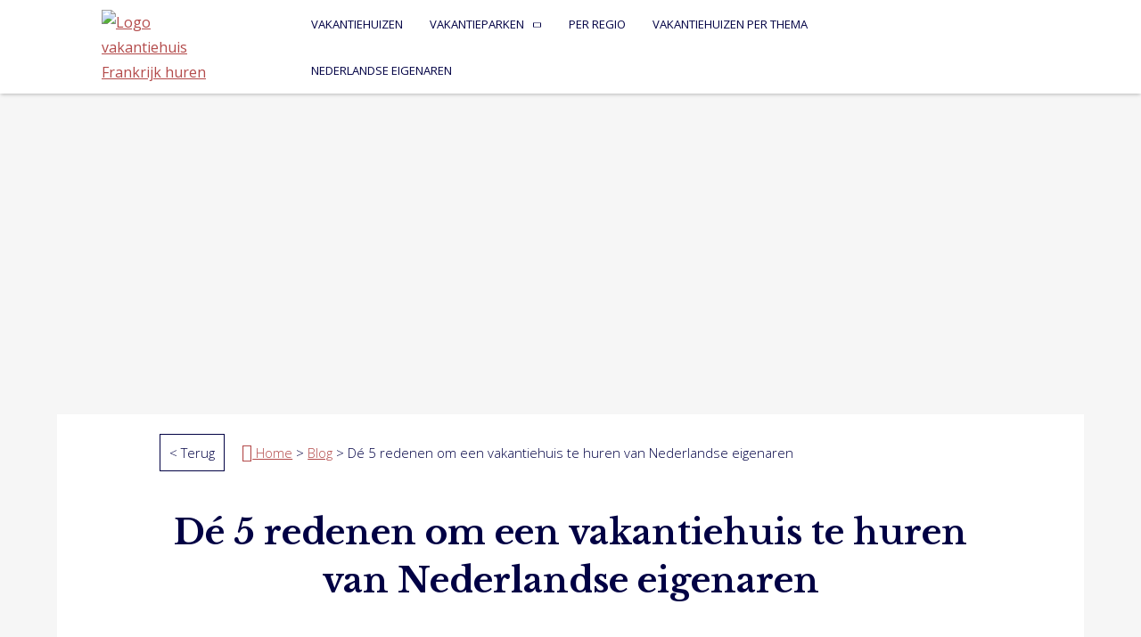

--- FILE ---
content_type: text/html; charset=UTF-8
request_url: https://vakantiehuis-frankrijk-huren.nl/de-5-redenen-om-een-vakantiehuis-te-huren-van-nederlandse-eigenaren/
body_size: 24897
content:
<!doctype html><html
lang=nl-NL><head><meta
charset="UTF-8"><meta
name="viewport" content="width=device-width, initial-scale=1"><link
rel=profile href=https://gmpg.org/xfn/11><link
rel=preconnect href=https://dev.visualwebsiteoptimizer.com> <script id=vwoCode>window._vwo_code||(function(){var w=window,d=document;var account_id=747056,version=2.2,settings_tolerance=2000,hide_element='body',hide_element_style='opacity:0 !important;filter:alpha(opacity=0) !important;background:none !important';if(f=!1,v=d.querySelector('#vwoCode'),cc={},-1<d.URL.indexOf('__vwo_disable__')||w._vwo_code)return;try{var e=JSON.parse(localStorage.getItem('_vwo_'+account_id+'_config'));cc=e&&'object'==typeof e?e:{}}catch(e){}function r(t){try{return decodeURIComponent(t)}catch(e){return t}}var s=function(){var e={combination:[],combinationChoose:[],split:[],exclude:[],uuid:null,consent:null,optOut:null},t=d.cookie||'';if(!t)return e;for(var n,i,o=/(?:^|;\s*)(?:(_vis_opt_exp_(\d+)_combi=([^;]*))|(_vis_opt_exp_(\d+)_combi_choose=([^;]*))|(_vis_opt_exp_(\d+)_split=([^:;]*))|(_vis_opt_exp_(\d+)_exclude=[^;]*)|(_vis_opt_out=([^;]*))|(_vwo_global_opt_out=[^;]*)|(_vwo_uuid=([^;]*))|(_vwo_consent=([^;]*)))/g;null!==(n=o.exec(t));)try{n[1]?e.combination.push({id:n[2],value:r(n[3])}):n[4]?e.combinationChoose.push({id:n[5],value:r(n[6])}):n[7]?e.split.push({id:n[8],value:r(n[9])}):n[10]?e.exclude.push({id:n[11]}):n[12]?e.optOut=r(n[13]):n[14]?e.optOut=!0:n[15]?e.uuid=r(n[16]):n[17]&&(i=r(n[18]),e.consent=i&&3<=i.length?i.substring(0,3):null)}catch(e){}return e}();function i(){var e=function(){if(w.VWO&&Array.isArray(w.VWO))for(var e=0;e<w.VWO.length;e++){var t=w.VWO[e];if(Array.isArray(t)&&('setVisitorId'===t[0]||'setSessionId'===t[0]))return!0}return!1}(),t='a='+account_id+'&u='+encodeURIComponent(w._vis_opt_url||d.URL)+'&vn='+version+'&ph=1'+('undefined'!=typeof platform?'&p='+platform:'')+'&st='+w.performance.now();e||((n=function(){var e,t=[],n={},i=w.VWO&&w.VWO.appliedCampaigns||{};for(e in i){var o=i[e]&&i[e].v;o&&(t.push(e+'-'+o+'-1'),n[e]=!0)}if(s&&s.combination)for(var r=0;r<s.combination.length;r++){var a=s.combination[r];n[a.id]||t.push(a.id+'-'+a.value)}return t.join('|')}())&&(t+='&c='+n),(n=function(){var e=[],t={};if(s&&s.combinationChoose)for(var n=0;n<s.combinationChoose.length;n++){var i=s.combinationChoose[n];e.push(i.id+'-'+i.value),t[i.id]=!0}if(s&&s.split)for(var o=0;o<s.split.length;o++)t[(i=s.split[o]).id]||e.push(i.id+'-'+i.value);return e.join('|')}())&&(t+='&cc='+n),(n=function(){var e={},t=[];if(w.VWO&&Array.isArray(w.VWO))for(var n=0;n<w.VWO.length;n++){var i=w.VWO[n];if(Array.isArray(i)&&'setVariation'===i[0]&&i[1]&&Array.isArray(i[1]))for(var o=0;o<i[1].length;o++){var r,a=i[1][o];a&&'object'==typeof a&&(r=a.e,a=a.v,r&&a&&(e[r]=a))}}for(r in e)t.push(r+'-'+e[r]);return t.join('|')}())&&(t+='&sv='+n)),s&&s.optOut&&(t+='&o='+s.optOut);var n=function(){var e=[],t={};if(s&&s.exclude)for(var n=0;n<s.exclude.length;n++){var i=s.exclude[n];t[i.id]||(e.push(i.id),t[i.id]=!0)}return e.join('|')}();return n&&(t+='&e='+n),s&&s.uuid&&(t+='&id='+s.uuid),s&&s.consent&&(t+='&consent='+s.consent),w.name&&-1<w.name.indexOf('_vis_preview')&&(t+='&pM=true'),w.VWO&&w.VWO.ed&&(t+='&ed='+w.VWO.ed),t}code={nonce:v&&v.nonce,library_tolerance:function(){return'undefined'!=typeof library_tolerance?library_tolerance:void 0},settings_tolerance:function(){return cc.sT||settings_tolerance},hide_element_style:function(){return'{'+(cc.hES||hide_element_style)+'}'},hide_element:function(){return performance.getEntriesByName('first-contentful-paint')[0]?'':'string'==typeof cc.hE?cc.hE:hide_element},getVersion:function(){return version},finish:function(e){var t;f||(f=!0,(t=d.getElementById('_vis_opt_path_hides'))&&t.parentNode.removeChild(t),e&&((new Image).src='https://dev.visualwebsiteoptimizer.com/ee.gif?a='+account_id+e))},finished:function(){return f},addScript:function(e){var t=d.createElement('script');t.type='text/javascript',e.src?t.src=e.src:t.text=e.text,v&&t.setAttribute('nonce',v.nonce),d.getElementsByTagName('head')[0].appendChild(t)},load:function(e,t){t=t||{};var n=new XMLHttpRequest;n.open('GET',e,!0),n.withCredentials=!t.dSC,n.responseType=t.responseType||'text',n.onload=function(){if(t.onloadCb)return t.onloadCb(n,e);200===n.status?_vwo_code.addScript({text:n.responseText}):_vwo_code.finish('&e=loading_failure:'+e)},n.onerror=function(){if(t.onerrorCb)return t.onerrorCb(e);_vwo_code.finish('&e=loading_failure:'+e)},n.send()},init:function(){var e,t=this.settings_tolerance();w._vwo_settings_timer=setTimeout(function(){_vwo_code.finish()},t),'body'!==this.hide_element()?(n=d.createElement('style'),e=(t=this.hide_element())?t+this.hide_element_style():'',t=d.getElementsByTagName('head')[0],n.setAttribute('id','_vis_opt_path_hides'),v&&n.setAttribute('nonce',v.nonce),n.setAttribute('type','text/css'),n.styleSheet?n.styleSheet.cssText=e:n.appendChild(d.createTextNode(e)),t.appendChild(n)):(n=d.getElementsByTagName('head')[0],(e=d.createElement('div')).style.cssText='z-index: 2147483647 !important;position: fixed !important;left: 0 !important;top: 0 !important;width: 100% !important;height: 100% !important;background: white !important;',e.setAttribute('id','_vis_opt_path_hides'),e.classList.add('_vis_hide_layer'),n.parentNode.insertBefore(e,n.nextSibling));var n='https://dev.visualwebsiteoptimizer.com/j.php?'+i();-1!==w.location.search.indexOf('_vwo_xhr')?this.addScript({src:n}):this.load(n+'&x=true',{l:1})}};w._vwo_code=code;code.init();})();</script> 
 <script>(function(w,d,s,l,i){w[l]=w[l]||[];w[l].push({'gtm.start':new Date().getTime(),event:'gtm.js'});var f=d.getElementsByTagName(s)[0],j=d.createElement(s),dl=l!='dataLayer'?'&l='+l:'';j.async=true;j.src='https://www.googletagmanager.com/gtm.js?id='+i+dl;f.parentNode.insertBefore(j,f);})(window,document,'script','dataLayer','GTM-TXMCBNX');</script> <meta
name='robots' content='index, follow, max-image-preview:large, max-snippet:-1, max-video-preview:-1'><title>Vakantiehuis huren Nederlandse eigenaren [dé 5 redenen waarom]</title><link
rel=canonical href=https://vakantiehuis-frankrijk-huren.nl/de-5-redenen-om-een-vakantiehuis-te-huren-van-nederlandse-eigenaren/ ><meta
property="og:locale" content="nl_NL"><meta
property="og:type" content="article"><meta
property="og:title" content="Vakantiehuis huren Nederlandse eigenaren [dé 5 redenen waarom]"><meta
property="og:description" content="Ben je op zoek naar een vakantiehuis voor je volgende vakantie? En overweeg je te huren bij particuliere Nederlandse eigenaren? Zo ja, dan zitten er natuurlijk verschillende voordelen verbonden aan, in deze blogpost bespreken we de 5 belangrijkste volgens ons. 1. Lekker communiceren in het Nederlands Een van de grootste en meest voor de hand [&hellip;]"><meta
property="og:url" content="https://vakantiehuis-frankrijk-huren.nl/de-5-redenen-om-een-vakantiehuis-te-huren-van-nederlandse-eigenaren/"><meta
property="og:site_name" content="VFH"><meta
property="article:publisher" content="https://www.facebook.com/Vakantiehuis-Frankrijk-Huren-100431765206978/"><meta
property="article:published_time" content="2023-02-19T15:00:29+00:00"><meta
property="article:modified_time" content="2024-11-05T17:06:21+00:00"><meta
property="og:image" content="https://vakantiehuis-frankrijk-huren.nl/wp-content/uploads/2023/02/5-redenen-om-vakantiehuis-te-huren-bij-nederlandse-eigenaren-BR.png"><meta
property="og:image:width" content="1920"><meta
property="og:image:height" content="1080"><meta
property="og:image:type" content="image/png"><meta
name="author" content="Oscar"><meta
name="twitter:card" content="summary_large_image"><meta
name="twitter:label1" content="Geschreven door"><meta
name="twitter:data1" content="Oscar"><meta
name="twitter:label2" content="Geschatte leestijd"><meta
name="twitter:data2" content="5 minuten"> <script type=application/ld+json class=yoast-schema-graph>{"@context":"https://schema.org","@graph":[{"@type":"Article","@id":"https://vakantiehuis-frankrijk-huren.nl/de-5-redenen-om-een-vakantiehuis-te-huren-van-nederlandse-eigenaren/#article","isPartOf":{"@id":"https://vakantiehuis-frankrijk-huren.nl/de-5-redenen-om-een-vakantiehuis-te-huren-van-nederlandse-eigenaren/"},"author":{"name":"Oscar","@id":"https://vakantiehuis-frankrijk-huren.nl/#/schema/person/cfb8199ba49b2541a93268a46272b92a"},"headline":"Dé 5 redenen om een vakantiehuis te huren van Nederlandse eigenaren","datePublished":"2023-02-19T15:00:29+00:00","dateModified":"2024-11-05T17:06:21+00:00","mainEntityOfPage":{"@id":"https://vakantiehuis-frankrijk-huren.nl/de-5-redenen-om-een-vakantiehuis-te-huren-van-nederlandse-eigenaren/"},"wordCount":655,"commentCount":0,"publisher":{"@id":"https://vakantiehuis-frankrijk-huren.nl/#organization"},"image":{"@id":"https://vakantiehuis-frankrijk-huren.nl/de-5-redenen-om-een-vakantiehuis-te-huren-van-nederlandse-eigenaren/#primaryimage"},"thumbnailUrl":"https://vakantiehuis-frankrijk-huren.nl/wp-content/uploads/2023/02/5-redenen-om-vakantiehuis-te-huren-bij-nederlandse-eigenaren-BR.png","articleSection":["Geen categorie"],"inLanguage":"nl-NL","potentialAction":[{"@type":"CommentAction","name":"Comment","target":["https://vakantiehuis-frankrijk-huren.nl/de-5-redenen-om-een-vakantiehuis-te-huren-van-nederlandse-eigenaren/#respond"]}]},{"@type":"WebPage","@id":"https://vakantiehuis-frankrijk-huren.nl/de-5-redenen-om-een-vakantiehuis-te-huren-van-nederlandse-eigenaren/","url":"https://vakantiehuis-frankrijk-huren.nl/de-5-redenen-om-een-vakantiehuis-te-huren-van-nederlandse-eigenaren/","name":"Vakantiehuis huren Nederlandse eigenaren [dé 5 redenen waarom]","isPartOf":{"@id":"https://vakantiehuis-frankrijk-huren.nl/#website"},"primaryImageOfPage":{"@id":"https://vakantiehuis-frankrijk-huren.nl/de-5-redenen-om-een-vakantiehuis-te-huren-van-nederlandse-eigenaren/#primaryimage"},"image":{"@id":"https://vakantiehuis-frankrijk-huren.nl/de-5-redenen-om-een-vakantiehuis-te-huren-van-nederlandse-eigenaren/#primaryimage"},"thumbnailUrl":"https://vakantiehuis-frankrijk-huren.nl/wp-content/uploads/2023/02/5-redenen-om-vakantiehuis-te-huren-bij-nederlandse-eigenaren-BR.png","datePublished":"2023-02-19T15:00:29+00:00","dateModified":"2024-11-05T17:06:21+00:00","breadcrumb":{"@id":"https://vakantiehuis-frankrijk-huren.nl/de-5-redenen-om-een-vakantiehuis-te-huren-van-nederlandse-eigenaren/#breadcrumb"},"inLanguage":"nl-NL","potentialAction":[{"@type":"ReadAction","target":["https://vakantiehuis-frankrijk-huren.nl/de-5-redenen-om-een-vakantiehuis-te-huren-van-nederlandse-eigenaren/"]}]},{"@type":"ImageObject","inLanguage":"nl-NL","@id":"https://vakantiehuis-frankrijk-huren.nl/de-5-redenen-om-een-vakantiehuis-te-huren-van-nederlandse-eigenaren/#primaryimage","url":"https://vakantiehuis-frankrijk-huren.nl/wp-content/uploads/2023/02/5-redenen-om-vakantiehuis-te-huren-bij-nederlandse-eigenaren-BR.png","contentUrl":"https://vakantiehuis-frankrijk-huren.nl/wp-content/uploads/2023/02/5-redenen-om-vakantiehuis-te-huren-bij-nederlandse-eigenaren-BR.png","width":1920,"height":1080,"caption":"5 redenen om vakantiehuis te huren bij nederlandse eigenaren"},{"@type":"BreadcrumbList","@id":"https://vakantiehuis-frankrijk-huren.nl/de-5-redenen-om-een-vakantiehuis-te-huren-van-nederlandse-eigenaren/#breadcrumb","itemListElement":[{"@type":"ListItem","position":1,"name":"Home","item":"https://vakantiehuis-frankrijk-huren.nl/"},{"@type":"ListItem","position":2,"name":"Blog","item":"https://vakantiehuis-frankrijk-huren.nl/blog/"},{"@type":"ListItem","position":3,"name":"Dé 5 redenen om een vakantiehuis te huren van Nederlandse eigenaren"}]},{"@type":"WebSite","@id":"https://vakantiehuis-frankrijk-huren.nl/#website","url":"https://vakantiehuis-frankrijk-huren.nl/","name":"VFH","description":"Vakantiehuis Frankrijk Huren","publisher":{"@id":"https://vakantiehuis-frankrijk-huren.nl/#organization"},"potentialAction":[{"@type":"SearchAction","target":{"@type":"EntryPoint","urlTemplate":"https://vakantiehuis-frankrijk-huren.nl/?s={search_term_string}"},"query-input":{"@type":"PropertyValueSpecification","valueRequired":true,"valueName":"search_term_string"}}],"inLanguage":"nl-NL"},{"@type":"Organization","@id":"https://vakantiehuis-frankrijk-huren.nl/#organization","name":"VFH","url":"https://vakantiehuis-frankrijk-huren.nl/","logo":{"@type":"ImageObject","inLanguage":"nl-NL","@id":"https://vakantiehuis-frankrijk-huren.nl/#/schema/logo/image/","url":"https://vakantiehuis-frankrijk-huren.nl/wp-content/uploads/2023/09/cropped-cropped-Logo-vakantiehuis-Frankrijk-huren-trans_groot.png","contentUrl":"https://vakantiehuis-frankrijk-huren.nl/wp-content/uploads/2023/09/cropped-cropped-Logo-vakantiehuis-Frankrijk-huren-trans_groot.png","width":1042,"height":788,"caption":"VFH"},"image":{"@id":"https://vakantiehuis-frankrijk-huren.nl/#/schema/logo/image/"},"sameAs":["https://www.facebook.com/Vakantiehuis-Frankrijk-Huren-100431765206978/"]},{"@type":"Person","@id":"https://vakantiehuis-frankrijk-huren.nl/#/schema/person/cfb8199ba49b2541a93268a46272b92a","name":"Oscar","image":{"@type":"ImageObject","inLanguage":"nl-NL","@id":"https://vakantiehuis-frankrijk-huren.nl/#/schema/person/image/","url":"https://secure.gravatar.com/avatar/dc581abff5c582805cbebe4b93ac863ece7c16e592feb15fb4da5a7a0fb4c92a?s=96&d=mm&r=g","contentUrl":"https://secure.gravatar.com/avatar/dc581abff5c582805cbebe4b93ac863ece7c16e592feb15fb4da5a7a0fb4c92a?s=96&d=mm&r=g","caption":"Oscar"},"sameAs":["http://vakantiehuis-frankrijk-huren.nl"],"url":"https://vakantiehuis-frankrijk-huren.nl/author/oscar/"}]}</script> <link
rel=dns-prefetch href=//js-eu1.hs-scripts.com><link
rel=dns-prefetch href=//unpkg.com><link
rel=dns-prefetch href=//fonts.googleapis.com><link
rel=alternate type=application/rss+xml title="VFH &raquo; feed" href=https://vakantiehuis-frankrijk-huren.nl/feed/ ><link
rel=alternate type=application/rss+xml title="VFH &raquo; reacties feed" href=https://vakantiehuis-frankrijk-huren.nl/comments/feed/ ><link
rel=alternate type=application/rss+xml title="VFH &raquo; Dé 5 redenen om een vakantiehuis te huren van Nederlandse eigenaren reacties feed" href=https://vakantiehuis-frankrijk-huren.nl/de-5-redenen-om-een-vakantiehuis-te-huren-van-nederlandse-eigenaren/feed/ ><link
rel=alternate title="oEmbed (JSON)" type=application/json+oembed href="https://vakantiehuis-frankrijk-huren.nl/wp-json/oembed/1.0/embed?url=https%3A%2F%2Fvakantiehuis-frankrijk-huren.nl%2Fde-5-redenen-om-een-vakantiehuis-te-huren-van-nederlandse-eigenaren%2F"><link
rel=alternate title="oEmbed (XML)" type=text/xml+oembed href="https://vakantiehuis-frankrijk-huren.nl/wp-json/oembed/1.0/embed?url=https%3A%2F%2Fvakantiehuis-frankrijk-huren.nl%2Fde-5-redenen-om-een-vakantiehuis-te-huren-van-nederlandse-eigenaren%2F&#038;format=xml"><style id=wp-img-auto-sizes-contain-inline-css>img:is([sizes=auto i],[sizes^="auto," i]){contain-intrinsic-size:3000px 1500px}</style><style id=wp-emoji-styles-inline-css>img.wp-smiley,img.emoji{display:inline !important;border:none !important;box-shadow:none !important;height:1em !important;width:1em !important;margin:0
0.07em !important;vertical-align:-0.1em !important;background:none !important;padding:0
!important}</style><style id=wp-block-library-inline-css>/*<![CDATA[*/:root{--wp-block-synced-color:#7a00df;--wp-block-synced-color--rgb:122,0,223;--wp-bound-block-color:var(--wp-block-synced-color);--wp-editor-canvas-background:#ddd;--wp-admin-theme-color:#007cba;--wp-admin-theme-color--rgb:0,124,186;--wp-admin-theme-color-darker-10:#006ba1;--wp-admin-theme-color-darker-10--rgb:0,107,160.5;--wp-admin-theme-color-darker-20:#005a87;--wp-admin-theme-color-darker-20--rgb:0,90,135;--wp-admin-border-width-focus:2px}@media (min-resolution:192dpi){:root{--wp-admin-border-width-focus:1.5px}}.wp-element-button{cursor:pointer}:root .has-very-light-gray-background-color{background-color:#eee}:root .has-very-dark-gray-background-color{background-color:#313131}:root .has-very-light-gray-color{color:#eee}:root .has-very-dark-gray-color{color:#313131}:root .has-vivid-green-cyan-to-vivid-cyan-blue-gradient-background{background:linear-gradient(135deg,#00d084,#0693e3)}:root .has-purple-crush-gradient-background{background:linear-gradient(135deg,#34e2e4,#4721fb 50%,#ab1dfe)}:root .has-hazy-dawn-gradient-background{background:linear-gradient(135deg,#faaca8,#dad0ec)}:root .has-subdued-olive-gradient-background{background:linear-gradient(135deg,#fafae1,#67a671)}:root .has-atomic-cream-gradient-background{background:linear-gradient(135deg,#fdd79a,#004a59)}:root .has-nightshade-gradient-background{background:linear-gradient(135deg,#330968,#31cdcf)}:root .has-midnight-gradient-background{background:linear-gradient(135deg,#020381,#2874fc)}:root{--wp--preset--font-size--normal:16px;--wp--preset--font-size--huge:42px}.has-regular-font-size{font-size:1em}.has-larger-font-size{font-size:2.625em}.has-normal-font-size{font-size:var(--wp--preset--font-size--normal)}.has-huge-font-size{font-size:var(--wp--preset--font-size--huge)}.has-text-align-center{text-align:center}.has-text-align-left{text-align:left}.has-text-align-right{text-align:right}.has-fit-text{white-space:nowrap!important}#end-resizable-editor-section{display:none}.aligncenter{clear:both}.items-justified-left{justify-content:flex-start}.items-justified-center{justify-content:center}.items-justified-right{justify-content:flex-end}.items-justified-space-between{justify-content:space-between}.screen-reader-text{border:0;clip-path:inset(50%);height:1px;margin:-1px;overflow:hidden;padding:0;position:absolute;width:1px;word-wrap:normal!important}.screen-reader-text:focus{background-color:#ddd;clip-path:none;color:#444;display:block;font-size:1em;height:auto;left:5px;line-height:normal;padding:15px
23px 14px;text-decoration:none;top:5px;width:auto;z-index:100000}html :where(.has-border-color){border-style:solid}html :where([style*=border-top-color]){border-top-style:solid}html :where([style*=border-right-color]){border-right-style:solid}html :where([style*=border-bottom-color]){border-bottom-style:solid}html :where([style*=border-left-color]){border-left-style:solid}html :where([style*=border-width]){border-style:solid}html :where([style*=border-top-width]){border-top-style:solid}html :where([style*=border-right-width]){border-right-style:solid}html :where([style*=border-bottom-width]){border-bottom-style:solid}html :where([style*=border-left-width]){border-left-style:solid}html :where(img[class*=wp-image-]){height:auto;max-width:100%}:where(figure){margin:0
0 1em}html :where(.is-position-sticky){--wp-admin--admin-bar--position-offset:var(--wp-admin--admin-bar--height,0px)}@media screen and (max-width:600px){html:where(.is-position-sticky){--wp-admin--admin-bar--position-offset:0px}}/*]]>*/</style><style id=wp-block-button-inline-css>/*<![CDATA[*/.wp-block-button__link{align-content:center;box-sizing:border-box;cursor:pointer;display:inline-block;height:100%;text-align:center;word-break:break-word}.wp-block-button__link.aligncenter{text-align:center}.wp-block-button__link.alignright{text-align:right}:where(.wp-block-button__link){border-radius:9999px;box-shadow:none;padding:calc(.667em + 2px) calc(1.333em + 2px);text-decoration:none}.wp-block-button[style*=text-decoration] .wp-block-button__link{text-decoration:inherit}.wp-block-buttons>.wp-block-button.has-custom-width{max-width:none}.wp-block-buttons>.wp-block-button.has-custom-width .wp-block-button__link{width:100%}.wp-block-buttons>.wp-block-button.has-custom-font-size .wp-block-button__link{font-size:inherit}.wp-block-buttons>.wp-block-button.wp-block-button__width-25{width:calc(25% - var(--wp--style--block-gap, .5em)*.75)}.wp-block-buttons>.wp-block-button.wp-block-button__width-50{width:calc(50% - var(--wp--style--block-gap, .5em)*.5)}.wp-block-buttons>.wp-block-button.wp-block-button__width-75{width:calc(75% - var(--wp--style--block-gap, .5em)*.25)}.wp-block-buttons>.wp-block-button.wp-block-button__width-100{flex-basis:100%;width:100%}.wp-block-buttons.is-vertical>.wp-block-button.wp-block-button__width-25{width:25%}.wp-block-buttons.is-vertical>.wp-block-button.wp-block-button__width-50{width:50%}.wp-block-buttons.is-vertical>.wp-block-button.wp-block-button__width-75{width:75%}.wp-block-button.is-style-squared,.wp-block-button__link.wp-block-button.is-style-squared{border-radius:0}.wp-block-button.no-border-radius,.wp-block-button__link.no-border-radius{border-radius:0!important}:root :where(.wp-block-button .wp-block-button__link.is-style-outline),:root :where(.wp-block-button.is-style-outline>.wp-block-button__link){border:2px
solid;padding:.667em 1.333em}:root :where(.wp-block-button .wp-block-button__link.is-style-outline:not(.has-text-color)),:root :where(.wp-block-button.is-style-outline>.wp-block-button__link:not(.has-text-color)){color:currentColor}:root :where(.wp-block-button .wp-block-button__link.is-style-outline:not(.has-background)),:root :where(.wp-block-button.is-style-outline>.wp-block-button__link:not(.has-background)){background-color:initial;background-image:none}/*]]>*/</style><style id=wp-block-gallery-inline-css>/*<![CDATA[*/.blocks-gallery-grid:not(.has-nested-images),.wp-block-gallery:not(.has-nested-images){display:flex;flex-wrap:wrap;list-style-type:none;margin:0;padding:0}.blocks-gallery-grid:not(.has-nested-images) .blocks-gallery-image,.blocks-gallery-grid:not(.has-nested-images) .blocks-gallery-item,.wp-block-gallery:not(.has-nested-images) .blocks-gallery-image,.wp-block-gallery:not(.has-nested-images) .blocks-gallery-item{display:flex;flex-direction:column;flex-grow:1;justify-content:center;margin:0
1em 1em 0;position:relative;width:calc(50% - 1em)}.blocks-gallery-grid:not(.has-nested-images) .blocks-gallery-image:nth-of-type(2n),.blocks-gallery-grid:not(.has-nested-images) .blocks-gallery-item:nth-of-type(2n),.wp-block-gallery:not(.has-nested-images) .blocks-gallery-image:nth-of-type(2n),.wp-block-gallery:not(.has-nested-images) .blocks-gallery-item:nth-of-type(2n){margin-right:0}.blocks-gallery-grid:not(.has-nested-images) .blocks-gallery-image figure,.blocks-gallery-grid:not(.has-nested-images) .blocks-gallery-item figure,.wp-block-gallery:not(.has-nested-images) .blocks-gallery-image figure,.wp-block-gallery:not(.has-nested-images) .blocks-gallery-item
figure{align-items:flex-end;display:flex;height:100%;justify-content:flex-start;margin:0}.blocks-gallery-grid:not(.has-nested-images) .blocks-gallery-image img,.blocks-gallery-grid:not(.has-nested-images) .blocks-gallery-item img,.wp-block-gallery:not(.has-nested-images) .blocks-gallery-image img,.wp-block-gallery:not(.has-nested-images) .blocks-gallery-item
img{display:block;height:auto;max-width:100%;width:auto}.blocks-gallery-grid:not(.has-nested-images) .blocks-gallery-image figcaption,.blocks-gallery-grid:not(.has-nested-images) .blocks-gallery-item figcaption,.wp-block-gallery:not(.has-nested-images) .blocks-gallery-image figcaption,.wp-block-gallery:not(.has-nested-images) .blocks-gallery-item
figcaption{background:linear-gradient(0deg,#000000b3,#0000004d 70%,#0000);bottom:0;box-sizing:border-box;color:#fff;font-size:.8em;margin:0;max-height:100%;overflow:auto;padding:3em
.77em .7em;position:absolute;text-align:center;width:100%;z-index:2}.blocks-gallery-grid:not(.has-nested-images) .blocks-gallery-image figcaption img,.blocks-gallery-grid:not(.has-nested-images) .blocks-gallery-item figcaption img,.wp-block-gallery:not(.has-nested-images) .blocks-gallery-image figcaption img,.wp-block-gallery:not(.has-nested-images) .blocks-gallery-item figcaption
img{display:inline}.blocks-gallery-grid:not(.has-nested-images) figcaption,.wp-block-gallery:not(.has-nested-images) figcaption{flex-grow:1}.blocks-gallery-grid:not(.has-nested-images).is-cropped .blocks-gallery-image a,.blocks-gallery-grid:not(.has-nested-images).is-cropped .blocks-gallery-image img,.blocks-gallery-grid:not(.has-nested-images).is-cropped .blocks-gallery-item a,.blocks-gallery-grid:not(.has-nested-images).is-cropped .blocks-gallery-item img,.wp-block-gallery:not(.has-nested-images).is-cropped .blocks-gallery-image a,.wp-block-gallery:not(.has-nested-images).is-cropped .blocks-gallery-image img,.wp-block-gallery:not(.has-nested-images).is-cropped .blocks-gallery-item a,.wp-block-gallery:not(.has-nested-images).is-cropped .blocks-gallery-item
img{flex:1;height:100%;object-fit:cover;width:100%}.blocks-gallery-grid:not(.has-nested-images).columns-1 .blocks-gallery-image,.blocks-gallery-grid:not(.has-nested-images).columns-1 .blocks-gallery-item,.wp-block-gallery:not(.has-nested-images).columns-1 .blocks-gallery-image,.wp-block-gallery:not(.has-nested-images).columns-1 .blocks-gallery-item{margin-right:0;width:100%}@media (min-width:600px){.blocks-gallery-grid:not(.has-nested-images).columns-3 .blocks-gallery-image,.blocks-gallery-grid:not(.has-nested-images).columns-3 .blocks-gallery-item,.wp-block-gallery:not(.has-nested-images).columns-3 .blocks-gallery-image,.wp-block-gallery:not(.has-nested-images).columns-3 .blocks-gallery-item{margin-right:1em;width:calc(33.33333% - .66667em)}.blocks-gallery-grid:not(.has-nested-images).columns-4 .blocks-gallery-image,.blocks-gallery-grid:not(.has-nested-images).columns-4 .blocks-gallery-item,.wp-block-gallery:not(.has-nested-images).columns-4 .blocks-gallery-image,.wp-block-gallery:not(.has-nested-images).columns-4 .blocks-gallery-item{margin-right:1em;width:calc(25% - .75em)}.blocks-gallery-grid:not(.has-nested-images).columns-5 .blocks-gallery-image,.blocks-gallery-grid:not(.has-nested-images).columns-5 .blocks-gallery-item,.wp-block-gallery:not(.has-nested-images).columns-5 .blocks-gallery-image,.wp-block-gallery:not(.has-nested-images).columns-5 .blocks-gallery-item{margin-right:1em;width:calc(20% - .8em)}.blocks-gallery-grid:not(.has-nested-images).columns-6 .blocks-gallery-image,.blocks-gallery-grid:not(.has-nested-images).columns-6 .blocks-gallery-item,.wp-block-gallery:not(.has-nested-images).columns-6 .blocks-gallery-image,.wp-block-gallery:not(.has-nested-images).columns-6 .blocks-gallery-item{margin-right:1em;width:calc(16.66667% - .83333em)}.blocks-gallery-grid:not(.has-nested-images).columns-7 .blocks-gallery-image,.blocks-gallery-grid:not(.has-nested-images).columns-7 .blocks-gallery-item,.wp-block-gallery:not(.has-nested-images).columns-7 .blocks-gallery-image,.wp-block-gallery:not(.has-nested-images).columns-7 .blocks-gallery-item{margin-right:1em;width:calc(14.28571% - .85714em)}.blocks-gallery-grid:not(.has-nested-images).columns-8 .blocks-gallery-image,.blocks-gallery-grid:not(.has-nested-images).columns-8 .blocks-gallery-item,.wp-block-gallery:not(.has-nested-images).columns-8 .blocks-gallery-image,.wp-block-gallery:not(.has-nested-images).columns-8 .blocks-gallery-item{margin-right:1em;width:calc(12.5% - .875em)}.blocks-gallery-grid:not(.has-nested-images).columns-1 .blocks-gallery-image:nth-of-type(1n),.blocks-gallery-grid:not(.has-nested-images).columns-1 .blocks-gallery-item:nth-of-type(1n),.blocks-gallery-grid:not(.has-nested-images).columns-2 .blocks-gallery-image:nth-of-type(2n),.blocks-gallery-grid:not(.has-nested-images).columns-2 .blocks-gallery-item:nth-of-type(2n),.blocks-gallery-grid:not(.has-nested-images).columns-3 .blocks-gallery-image:nth-of-type(3n),.blocks-gallery-grid:not(.has-nested-images).columns-3 .blocks-gallery-item:nth-of-type(3n),.blocks-gallery-grid:not(.has-nested-images).columns-4 .blocks-gallery-image:nth-of-type(4n),.blocks-gallery-grid:not(.has-nested-images).columns-4 .blocks-gallery-item:nth-of-type(4n),.blocks-gallery-grid:not(.has-nested-images).columns-5 .blocks-gallery-image:nth-of-type(5n),.blocks-gallery-grid:not(.has-nested-images).columns-5 .blocks-gallery-item:nth-of-type(5n),.blocks-gallery-grid:not(.has-nested-images).columns-6 .blocks-gallery-image:nth-of-type(6n),.blocks-gallery-grid:not(.has-nested-images).columns-6 .blocks-gallery-item:nth-of-type(6n),.blocks-gallery-grid:not(.has-nested-images).columns-7 .blocks-gallery-image:nth-of-type(7n),.blocks-gallery-grid:not(.has-nested-images).columns-7 .blocks-gallery-item:nth-of-type(7n),.blocks-gallery-grid:not(.has-nested-images).columns-8 .blocks-gallery-image:nth-of-type(8n),.blocks-gallery-grid:not(.has-nested-images).columns-8 .blocks-gallery-item:nth-of-type(8n),.wp-block-gallery:not(.has-nested-images).columns-1 .blocks-gallery-image:nth-of-type(1n),.wp-block-gallery:not(.has-nested-images).columns-1 .blocks-gallery-item:nth-of-type(1n),.wp-block-gallery:not(.has-nested-images).columns-2 .blocks-gallery-image:nth-of-type(2n),.wp-block-gallery:not(.has-nested-images).columns-2 .blocks-gallery-item:nth-of-type(2n),.wp-block-gallery:not(.has-nested-images).columns-3 .blocks-gallery-image:nth-of-type(3n),.wp-block-gallery:not(.has-nested-images).columns-3 .blocks-gallery-item:nth-of-type(3n),.wp-block-gallery:not(.has-nested-images).columns-4 .blocks-gallery-image:nth-of-type(4n),.wp-block-gallery:not(.has-nested-images).columns-4 .blocks-gallery-item:nth-of-type(4n),.wp-block-gallery:not(.has-nested-images).columns-5 .blocks-gallery-image:nth-of-type(5n),.wp-block-gallery:not(.has-nested-images).columns-5 .blocks-gallery-item:nth-of-type(5n),.wp-block-gallery:not(.has-nested-images).columns-6 .blocks-gallery-image:nth-of-type(6n),.wp-block-gallery:not(.has-nested-images).columns-6 .blocks-gallery-item:nth-of-type(6n),.wp-block-gallery:not(.has-nested-images).columns-7 .blocks-gallery-image:nth-of-type(7n),.wp-block-gallery:not(.has-nested-images).columns-7 .blocks-gallery-item:nth-of-type(7n),.wp-block-gallery:not(.has-nested-images).columns-8 .blocks-gallery-image:nth-of-type(8n),.wp-block-gallery:not(.has-nested-images).columns-8 .blocks-gallery-item:nth-of-type(8n){margin-right:0}}.blocks-gallery-grid:not(.has-nested-images) .blocks-gallery-image:last-child,.blocks-gallery-grid:not(.has-nested-images) .blocks-gallery-item:last-child,.wp-block-gallery:not(.has-nested-images) .blocks-gallery-image:last-child,.wp-block-gallery:not(.has-nested-images) .blocks-gallery-item:last-child{margin-right:0}.blocks-gallery-grid:not(.has-nested-images).alignleft,.blocks-gallery-grid:not(.has-nested-images).alignright,.wp-block-gallery:not(.has-nested-images).alignleft,.wp-block-gallery:not(.has-nested-images).alignright{max-width:420px;width:100%}.blocks-gallery-grid:not(.has-nested-images).aligncenter .blocks-gallery-item figure,.wp-block-gallery:not(.has-nested-images).aligncenter .blocks-gallery-item
figure{justify-content:center}.wp-block-gallery:not(.is-cropped) .blocks-gallery-item{align-self:flex-start}figure.wp-block-gallery.has-nested-images{align-items:normal}.wp-block-gallery.has-nested-images figure.wp-block-image:not(#individual-image){margin:0;width:calc(50% - var(--wp--style--unstable-gallery-gap, 16px)/2)}.wp-block-gallery.has-nested-images figure.wp-block-image{box-sizing:border-box;display:flex;flex-direction:column;flex-grow:1;justify-content:center;max-width:100%;position:relative}.wp-block-gallery.has-nested-images figure.wp-block-image>a,.wp-block-gallery.has-nested-images figure.wp-block-image>div{flex-direction:column;flex-grow:1;margin:0}.wp-block-gallery.has-nested-images figure.wp-block-image
img{display:block;height:auto;max-width:100%!important;width:auto}.wp-block-gallery.has-nested-images figure.wp-block-image figcaption,.wp-block-gallery.has-nested-images figure.wp-block-image:has(figcaption):before{bottom:0;left:0;max-height:100%;position:absolute;right:0}.wp-block-gallery.has-nested-images figure.wp-block-image:has(figcaption):before{backdrop-filter:blur(3px);content:"";height:100%;-webkit-mask-image:linear-gradient(0deg,#000 20%,#0000);mask-image:linear-gradient(0deg,#000 20%,#0000);max-height:40%;pointer-events:none}.wp-block-gallery.has-nested-images figure.wp-block-image
figcaption{box-sizing:border-box;color:#fff;font-size:13px;margin:0;overflow:auto;padding:1em;text-align:center;text-shadow:0 0 1.5px #000}.wp-block-gallery.has-nested-images figure.wp-block-image figcaption::-webkit-scrollbar{height:12px;width:12px}.wp-block-gallery.has-nested-images figure.wp-block-image figcaption::-webkit-scrollbar-track{background-color:initial}.wp-block-gallery.has-nested-images figure.wp-block-image figcaption::-webkit-scrollbar-thumb{background-clip:padding-box;background-color:initial;border:3px
solid #0000;border-radius:8px}.wp-block-gallery.has-nested-images figure.wp-block-image figcaption:focus-within::-webkit-scrollbar-thumb,.wp-block-gallery.has-nested-images figure.wp-block-image figcaption:focus::-webkit-scrollbar-thumb,.wp-block-gallery.has-nested-images figure.wp-block-image figcaption:hover::-webkit-scrollbar-thumb{background-color:#fffc}.wp-block-gallery.has-nested-images figure.wp-block-image
figcaption{scrollbar-color:#0000 #0000;scrollbar-gutter:stable both-edges;scrollbar-width:thin}.wp-block-gallery.has-nested-images figure.wp-block-image figcaption:focus,.wp-block-gallery.has-nested-images figure.wp-block-image figcaption:focus-within,.wp-block-gallery.has-nested-images figure.wp-block-image figcaption:hover{scrollbar-color:#fffc #0000}.wp-block-gallery.has-nested-images figure.wp-block-image
figcaption{will-change:transform}@media (hover:none){.wp-block-gallery.has-nested-images figure.wp-block-image
figcaption{scrollbar-color:#fffc #0000}}.wp-block-gallery.has-nested-images figure.wp-block-image
figcaption{background:linear-gradient(0deg,#0006,#0000)}.wp-block-gallery.has-nested-images figure.wp-block-image figcaption
img{display:inline}.wp-block-gallery.has-nested-images figure.wp-block-image figcaption
a{color:inherit}.wp-block-gallery.has-nested-images figure.wp-block-image.has-custom-border
img{box-sizing:border-box}.wp-block-gallery.has-nested-images figure.wp-block-image.has-custom-border>a,.wp-block-gallery.has-nested-images figure.wp-block-image.has-custom-border>div,.wp-block-gallery.has-nested-images figure.wp-block-image.is-style-rounded>a,.wp-block-gallery.has-nested-images figure.wp-block-image.is-style-rounded>div{flex:1 1 auto}.wp-block-gallery.has-nested-images figure.wp-block-image.has-custom-border figcaption,.wp-block-gallery.has-nested-images figure.wp-block-image.is-style-rounded
figcaption{background:none;color:inherit;flex:initial;margin:0;padding:10px
10px 9px;position:relative;text-shadow:none}.wp-block-gallery.has-nested-images figure.wp-block-image.has-custom-border:before,.wp-block-gallery.has-nested-images figure.wp-block-image.is-style-rounded:before{content:none}.wp-block-gallery.has-nested-images
figcaption{flex-basis:100%;flex-grow:1;text-align:center}.wp-block-gallery.has-nested-images:not(.is-cropped) figure.wp-block-image:not(#individual-image){margin-bottom:auto;margin-top:0}.wp-block-gallery.has-nested-images.is-cropped figure.wp-block-image:not(#individual-image){align-self:inherit}.wp-block-gallery.has-nested-images.is-cropped figure.wp-block-image:not(#individual-image)>a,.wp-block-gallery.has-nested-images.is-cropped figure.wp-block-image:not(#individual-image)>div:not(.components-drop-zone){display:flex}.wp-block-gallery.has-nested-images.is-cropped figure.wp-block-image:not(#individual-image) a,.wp-block-gallery.has-nested-images.is-cropped figure.wp-block-image:not(#individual-image) img{flex:1 0 0%;height:100%;object-fit:cover;width:100%}.wp-block-gallery.has-nested-images.columns-1 figure.wp-block-image:not(#individual-image){width:100%}@media (min-width:600px){.wp-block-gallery.has-nested-images.columns-3 figure.wp-block-image:not(#individual-image){width:calc(33.33333% - var(--wp--style--unstable-gallery-gap, 16px)*.66667)}.wp-block-gallery.has-nested-images.columns-4 figure.wp-block-image:not(#individual-image){width:calc(25% - var(--wp--style--unstable-gallery-gap, 16px)*.75)}.wp-block-gallery.has-nested-images.columns-5 figure.wp-block-image:not(#individual-image){width:calc(20% - var(--wp--style--unstable-gallery-gap, 16px)*.8)}.wp-block-gallery.has-nested-images.columns-6 figure.wp-block-image:not(#individual-image){width:calc(16.66667% - var(--wp--style--unstable-gallery-gap, 16px)*.83333)}.wp-block-gallery.has-nested-images.columns-7 figure.wp-block-image:not(#individual-image){width:calc(14.28571% - var(--wp--style--unstable-gallery-gap, 16px)*.85714)}.wp-block-gallery.has-nested-images.columns-8 figure.wp-block-image:not(#individual-image){width:calc(12.5% - var(--wp--style--unstable-gallery-gap, 16px)*.875)}.wp-block-gallery.has-nested-images.columns-default figure.wp-block-image:not(#individual-image){width:calc(33.33% - var(--wp--style--unstable-gallery-gap, 16px)*.66667)}.wp-block-gallery.has-nested-images.columns-default figure.wp-block-image:not(#individual-image):first-child:nth-last-child(2),.wp-block-gallery.has-nested-images.columns-default figure.wp-block-image:not(#individual-image):first-child:nth-last-child(2)~figure.wp-block-image:not(#individual-image){width:calc(50% - var(--wp--style--unstable-gallery-gap, 16px)*.5)}.wp-block-gallery.has-nested-images.columns-default figure.wp-block-image:not(#individual-image):first-child:last-child{width:100%}}.wp-block-gallery.has-nested-images.alignleft,.wp-block-gallery.has-nested-images.alignright{max-width:420px;width:100%}.wp-block-gallery.has-nested-images.aligncenter{justify-content:center}/*]]>*/</style><style id=wp-block-image-inline-css>/*<![CDATA[*/.wp-block-image>a,.wp-block-image>figure>a{display:inline-block}.wp-block-image
img{box-sizing:border-box;height:auto;max-width:100%;vertical-align:bottom}@media not (prefers-reduced-motion){.wp-block-image
img.hide{visibility:hidden}.wp-block-image
img.show{animation:show-content-image .4s}}.wp-block-image[style*=border-radius] img,.wp-block-image[style*=border-radius]>a{border-radius:inherit}.wp-block-image.has-custom-border
img{box-sizing:border-box}.wp-block-image.aligncenter{text-align:center}.wp-block-image.alignfull>a,.wp-block-image.alignwide>a{width:100%}.wp-block-image.alignfull img,.wp-block-image.alignwide
img{height:auto;width:100%}.wp-block-image .aligncenter,.wp-block-image .alignleft,.wp-block-image .alignright,.wp-block-image.aligncenter,.wp-block-image.alignleft,.wp-block-image.alignright{display:table}.wp-block-image .aligncenter>figcaption,.wp-block-image .alignleft>figcaption,.wp-block-image .alignright>figcaption,.wp-block-image.aligncenter>figcaption,.wp-block-image.alignleft>figcaption,.wp-block-image.alignright>figcaption{caption-side:bottom;display:table-caption}.wp-block-image
.alignleft{float:left;margin:.5em 1em .5em 0}.wp-block-image
.alignright{float:right;margin:.5em 0 .5em 1em}.wp-block-image
.aligncenter{margin-left:auto;margin-right:auto}.wp-block-image :where(figcaption){margin-bottom:1em;margin-top:.5em}.wp-block-image.is-style-circle-mask
img{border-radius:9999px}@supports ((-webkit-mask-image:none) or (mask-image:none)) or (-webkit-mask-image:none){.wp-block-image.is-style-circle-mask
img{border-radius:0;-webkit-mask-image:url('data:image/svg+xml;utf8,<svg viewBox="0 0 100 100" xmlns=http://www.w3.org/2000/svg><circle cx=50 cy=50 r=50 /></svg>');mask-image:url('data:image/svg+xml;utf8,<svg viewBox="0 0 100 100" xmlns=http://www.w3.org/2000/svg><circle cx=50 cy=50 r=50 /></svg>');mask-mode:alpha;-webkit-mask-position:center;mask-position:center;-webkit-mask-repeat:no-repeat;mask-repeat:no-repeat;-webkit-mask-size:contain;mask-size:contain}}:root :where(.wp-block-image.is-style-rounded img,.wp-block-image .is-style-rounded img){border-radius:9999px}.wp-block-image
figure{margin:0}.wp-lightbox-container{display:flex;flex-direction:column;position:relative}.wp-lightbox-container
img{cursor:zoom-in}.wp-lightbox-container img:hover+button{opacity:1}.wp-lightbox-container
button{align-items:center;backdrop-filter:blur(16px) saturate(180%);background-color:#5a5a5a40;border:none;border-radius:4px;cursor:zoom-in;display:flex;height:20px;justify-content:center;opacity:0;padding:0;position:absolute;right:16px;text-align:center;top:16px;width:20px;z-index:100}@media not (prefers-reduced-motion){.wp-lightbox-container
button{transition:opacity .2s ease}}.wp-lightbox-container button:focus-visible{outline:3px
auto #5a5a5a40;outline:3px
auto -webkit-focus-ring-color;outline-offset:3px}.wp-lightbox-container button:hover{cursor:pointer;opacity:1}.wp-lightbox-container button:focus{opacity:1}.wp-lightbox-container button:focus,.wp-lightbox-container button:hover,.wp-lightbox-container button:not(:hover):not(:active):not(.has-background){background-color:#5a5a5a40;border:none}.wp-lightbox-overlay{box-sizing:border-box;cursor:zoom-out;height:100vh;left:0;overflow:hidden;position:fixed;top:0;visibility:hidden;width:100%;z-index:100000}.wp-lightbox-overlay .close-button{align-items:center;cursor:pointer;display:flex;justify-content:center;min-height:40px;min-width:40px;padding:0;position:absolute;right:calc(env(safe-area-inset-right) + 16px);top:calc(env(safe-area-inset-top) + 16px);z-index:5000000}.wp-lightbox-overlay .close-button:focus,.wp-lightbox-overlay .close-button:hover,.wp-lightbox-overlay .close-button:not(:hover):not(:active):not(.has-background){background:none;border:none}.wp-lightbox-overlay .lightbox-image-container{height:var(--wp--lightbox-container-height);left:50%;overflow:hidden;position:absolute;top:50%;transform:translate(-50%,-50%);transform-origin:top left;width:var(--wp--lightbox-container-width);z-index:9999999999}.wp-lightbox-overlay .wp-block-image{align-items:center;box-sizing:border-box;display:flex;height:100%;justify-content:center;margin:0;position:relative;transform-origin:0 0;width:100%;z-index:3000000}.wp-lightbox-overlay .wp-block-image
img{height:var(--wp--lightbox-image-height);min-height:var(--wp--lightbox-image-height);min-width:var(--wp--lightbox-image-width);width:var(--wp--lightbox-image-width)}.wp-lightbox-overlay .wp-block-image
figcaption{display:none}.wp-lightbox-overlay
button{background:none;border:none}.wp-lightbox-overlay
.scrim{background-color:#fff;height:100%;opacity:.9;position:absolute;width:100%;z-index:2000000}.wp-lightbox-overlay.active{visibility:visible}@media not (prefers-reduced-motion){.wp-lightbox-overlay.active{animation:turn-on-visibility .25s both}.wp-lightbox-overlay.active
img{animation:turn-on-visibility .35s both}.wp-lightbox-overlay.show-closing-animation:not(.active){animation:turn-off-visibility .35s both}.wp-lightbox-overlay.show-closing-animation:not(.active) img{animation:turn-off-visibility .25s both}.wp-lightbox-overlay.zoom.active{animation:none;opacity:1;visibility:visible}.wp-lightbox-overlay.zoom.active .lightbox-image-container{animation:lightbox-zoom-in .4s}.wp-lightbox-overlay.zoom.active .lightbox-image-container
img{animation:none}.wp-lightbox-overlay.zoom.active
.scrim{animation:turn-on-visibility .4s forwards}.wp-lightbox-overlay.zoom.show-closing-animation:not(.active){animation:none}.wp-lightbox-overlay.zoom.show-closing-animation:not(.active) .lightbox-image-container{animation:lightbox-zoom-out .4s}.wp-lightbox-overlay.zoom.show-closing-animation:not(.active) .lightbox-image-container
img{animation:none}.wp-lightbox-overlay.zoom.show-closing-animation:not(.active) .scrim{animation:turn-off-visibility .4s forwards}}@keyframes show-content-image{0%{visibility:hidden}99%{visibility:hidden}to{visibility:visible}}@keyframes turn-on-visibility{0%{opacity:0}to{opacity:1}}@keyframes turn-off-visibility{0%{opacity:1;visibility:visible}99%{opacity:0;visibility:visible}to{opacity:0;visibility:hidden}}@keyframes lightbox-zoom-in{0%{transform:translate(calc((-100vw + var(--wp--lightbox-scrollbar-width))/2 + var(--wp--lightbox-initial-left-position)),calc(-50vh + var(--wp--lightbox-initial-top-position))) scale(var(--wp--lightbox-scale))}to{transform:translate(-50%,-50%) scale(1)}}@keyframes lightbox-zoom-out{0%{transform:translate(-50%,-50%) scale(1);visibility:visible}99%{visibility:visible}to{transform:translate(calc((-100vw + var(--wp--lightbox-scrollbar-width))/2 + var(--wp--lightbox-initial-left-position)),calc(-50vh + var(--wp--lightbox-initial-top-position))) scale(var(--wp--lightbox-scale));visibility:hidden}}/*]]>*/</style><style id=wp-block-buttons-inline-css>.wp-block-buttons{box-sizing:border-box}.wp-block-buttons.is-vertical{flex-direction:column}.wp-block-buttons.is-vertical>.wp-block-button:last-child{margin-bottom:0}.wp-block-buttons>.wp-block-button{display:inline-block;margin:0}.wp-block-buttons.is-content-justification-left{justify-content:flex-start}.wp-block-buttons.is-content-justification-left.is-vertical{align-items:flex-start}.wp-block-buttons.is-content-justification-center{justify-content:center}.wp-block-buttons.is-content-justification-center.is-vertical{align-items:center}.wp-block-buttons.is-content-justification-right{justify-content:flex-end}.wp-block-buttons.is-content-justification-right.is-vertical{align-items:flex-end}.wp-block-buttons.is-content-justification-space-between{justify-content:space-between}.wp-block-buttons.aligncenter{text-align:center}.wp-block-buttons:not(.is-content-justification-space-between,.is-content-justification-right,.is-content-justification-left,.is-content-justification-center) .wp-block-button.aligncenter{margin-left:auto;margin-right:auto;width:100%}.wp-block-buttons[style*=text-decoration] .wp-block-button,.wp-block-buttons[style*=text-decoration] .wp-block-button__link{text-decoration:inherit}.wp-block-buttons.has-custom-font-size .wp-block-button__link{font-size:inherit}.wp-block-buttons .wp-block-button__link{width:100%}.wp-block-button.aligncenter{text-align:center}</style><style id=wp-block-columns-inline-css>.wp-block-columns{box-sizing:border-box;display:flex;flex-wrap:wrap!important}@media (min-width:782px){.wp-block-columns{flex-wrap:nowrap!important}}.wp-block-columns{align-items:normal!important}.wp-block-columns.are-vertically-aligned-top{align-items:flex-start}.wp-block-columns.are-vertically-aligned-center{align-items:center}.wp-block-columns.are-vertically-aligned-bottom{align-items:flex-end}@media (max-width:781px){.wp-block-columns:not(.is-not-stacked-on-mobile)>.wp-block-column{flex-basis:100%!important}}@media (min-width:782px){.wp-block-columns:not(.is-not-stacked-on-mobile)>.wp-block-column{flex-basis:0;flex-grow:1}.wp-block-columns:not(.is-not-stacked-on-mobile)>.wp-block-column[style*=flex-basis]{flex-grow:0}}.wp-block-columns.is-not-stacked-on-mobile{flex-wrap:nowrap!important}.wp-block-columns.is-not-stacked-on-mobile>.wp-block-column{flex-basis:0;flex-grow:1}.wp-block-columns.is-not-stacked-on-mobile>.wp-block-column[style*=flex-basis]{flex-grow:0}:where(.wp-block-columns){margin-bottom:1.75em}:where(.wp-block-columns.has-background){padding:1.25em 2.375em}.wp-block-column{flex-grow:1;min-width:0;overflow-wrap:break-word;word-break:break-word}.wp-block-column.is-vertically-aligned-top{align-self:flex-start}.wp-block-column.is-vertically-aligned-center{align-self:center}.wp-block-column.is-vertically-aligned-bottom{align-self:flex-end}.wp-block-column.is-vertically-aligned-stretch{align-self:stretch}.wp-block-column.is-vertically-aligned-bottom,.wp-block-column.is-vertically-aligned-center,.wp-block-column.is-vertically-aligned-top{width:100%}</style><style id=wp-block-group-inline-css>.wp-block-group{box-sizing:border-box}:where(.wp-block-group.wp-block-group-is-layout-constrained){position:relative}</style><style id=global-styles-inline-css>/*<![CDATA[*/:root{--wp--preset--aspect-ratio--square:1;--wp--preset--aspect-ratio--4-3:4/3;--wp--preset--aspect-ratio--3-4:3/4;--wp--preset--aspect-ratio--3-2:3/2;--wp--preset--aspect-ratio--2-3:2/3;--wp--preset--aspect-ratio--16-9:16/9;--wp--preset--aspect-ratio--9-16:9/16;--wp--preset--color--black:#2c2c2c;--wp--preset--color--cyan-bluish-gray:#abb8c3;--wp--preset--color--white:#fff;--wp--preset--color--pale-pink:#f78da7;--wp--preset--color--vivid-red:#cf2e2e;--wp--preset--color--luminous-vivid-orange:#ff6900;--wp--preset--color--luminous-vivid-amber:#fcb900;--wp--preset--color--light-green-cyan:#7bdcb5;--wp--preset--color--vivid-green-cyan:#00d084;--wp--preset--color--pale-cyan-blue:#8ed1fc;--wp--preset--color--vivid-cyan-blue:#0693e3;--wp--preset--color--vivid-purple:#9b51e0;--wp--preset--color--dark-gray:#3e3f46;--wp--preset--color--gray:#ddd;--wp--preset--color--light-gray:#afb2bb;--wp--preset--color--whitesmoke:#f6f6f6;--wp--preset--color--red:#b34a4a;--wp--preset--gradient--vivid-cyan-blue-to-vivid-purple:linear-gradient(135deg,rgb(6,147,227) 0%,rgb(155,81,224) 100%);--wp--preset--gradient--light-green-cyan-to-vivid-green-cyan:linear-gradient(135deg,rgb(122,220,180) 0%,rgb(0,208,130) 100%);--wp--preset--gradient--luminous-vivid-amber-to-luminous-vivid-orange:linear-gradient(135deg,rgb(252,185,0) 0%,rgb(255,105,0) 100%);--wp--preset--gradient--luminous-vivid-orange-to-vivid-red:linear-gradient(135deg,rgb(255,105,0) 0%,rgb(207,46,46) 100%);--wp--preset--gradient--very-light-gray-to-cyan-bluish-gray:linear-gradient(135deg,rgb(238,238,238) 0%,rgb(169,184,195) 100%);--wp--preset--gradient--cool-to-warm-spectrum:linear-gradient(135deg,rgb(74,234,220) 0%,rgb(151,120,209) 20%,rgb(207,42,186) 40%,rgb(238,44,130) 60%,rgb(251,105,98) 80%,rgb(254,248,76) 100%);--wp--preset--gradient--blush-light-purple:linear-gradient(135deg,rgb(255,206,236) 0%,rgb(152,150,240) 100%);--wp--preset--gradient--blush-bordeaux:linear-gradient(135deg,rgb(254,205,165) 0%,rgb(254,45,45) 50%,rgb(107,0,62) 100%);--wp--preset--gradient--luminous-dusk:linear-gradient(135deg,rgb(255,203,112) 0%,rgb(199,81,192) 50%,rgb(65,88,208) 100%);--wp--preset--gradient--pale-ocean:linear-gradient(135deg,rgb(255,245,203) 0%,rgb(182,227,212) 50%,rgb(51,167,181) 100%);--wp--preset--gradient--electric-grass:linear-gradient(135deg,rgb(202,248,128) 0%,rgb(113,206,126) 100%);--wp--preset--gradient--midnight:linear-gradient(135deg,rgb(2,3,129) 0%,rgb(40,116,252) 100%);--wp--preset--font-size--small:13px;--wp--preset--font-size--medium:20px;--wp--preset--font-size--large:36px;--wp--preset--font-size--x-large:42px;--wp--preset--spacing--20:0.44rem;--wp--preset--spacing--30:0.67rem;--wp--preset--spacing--40:1rem;--wp--preset--spacing--50:1.5rem;--wp--preset--spacing--60:2.25rem;--wp--preset--spacing--70:3.38rem;--wp--preset--spacing--80:5.06rem;--wp--preset--shadow--natural:6px 6px 9px rgba(0, 0, 0, 0.2);--wp--preset--shadow--deep:12px 12px 50px rgba(0, 0, 0, 0.4);--wp--preset--shadow--sharp:6px 6px 0px rgba(0, 0, 0, 0.2);--wp--preset--shadow--outlined:6px 6px 0px -3px rgb(255, 255, 255), 6px 6px rgb(0, 0, 0);--wp--preset--shadow--crisp:6px 6px 0px rgb(0, 0, 0)}:where(.is-layout-flex){gap:0.5em}:where(.is-layout-grid){gap:0.5em}body .is-layout-flex{display:flex}.is-layout-flex{flex-wrap:wrap;align-items:center}.is-layout-flex>:is(*,div){margin:0}body .is-layout-grid{display:grid}.is-layout-grid>:is(*,div){margin:0}:where(.wp-block-columns.is-layout-flex){gap:2em}:where(.wp-block-columns.is-layout-grid){gap:2em}:where(.wp-block-post-template.is-layout-flex){gap:1.25em}:where(.wp-block-post-template.is-layout-grid){gap:1.25em}.has-black-color{color:var(--wp--preset--color--black) !important}.has-cyan-bluish-gray-color{color:var(--wp--preset--color--cyan-bluish-gray) !important}.has-white-color{color:var(--wp--preset--color--white) !important}.has-pale-pink-color{color:var(--wp--preset--color--pale-pink) !important}.has-vivid-red-color{color:var(--wp--preset--color--vivid-red) !important}.has-luminous-vivid-orange-color{color:var(--wp--preset--color--luminous-vivid-orange) !important}.has-luminous-vivid-amber-color{color:var(--wp--preset--color--luminous-vivid-amber) !important}.has-light-green-cyan-color{color:var(--wp--preset--color--light-green-cyan) !important}.has-vivid-green-cyan-color{color:var(--wp--preset--color--vivid-green-cyan) !important}.has-pale-cyan-blue-color{color:var(--wp--preset--color--pale-cyan-blue) !important}.has-vivid-cyan-blue-color{color:var(--wp--preset--color--vivid-cyan-blue) !important}.has-vivid-purple-color{color:var(--wp--preset--color--vivid-purple) !important}.has-black-background-color{background-color:var(--wp--preset--color--black) !important}.has-cyan-bluish-gray-background-color{background-color:var(--wp--preset--color--cyan-bluish-gray) !important}.has-white-background-color{background-color:var(--wp--preset--color--white) !important}.has-pale-pink-background-color{background-color:var(--wp--preset--color--pale-pink) !important}.has-vivid-red-background-color{background-color:var(--wp--preset--color--vivid-red) !important}.has-luminous-vivid-orange-background-color{background-color:var(--wp--preset--color--luminous-vivid-orange) !important}.has-luminous-vivid-amber-background-color{background-color:var(--wp--preset--color--luminous-vivid-amber) !important}.has-light-green-cyan-background-color{background-color:var(--wp--preset--color--light-green-cyan) !important}.has-vivid-green-cyan-background-color{background-color:var(--wp--preset--color--vivid-green-cyan) !important}.has-pale-cyan-blue-background-color{background-color:var(--wp--preset--color--pale-cyan-blue) !important}.has-vivid-cyan-blue-background-color{background-color:var(--wp--preset--color--vivid-cyan-blue) !important}.has-vivid-purple-background-color{background-color:var(--wp--preset--color--vivid-purple) !important}.has-black-border-color{border-color:var(--wp--preset--color--black) !important}.has-cyan-bluish-gray-border-color{border-color:var(--wp--preset--color--cyan-bluish-gray) !important}.has-white-border-color{border-color:var(--wp--preset--color--white) !important}.has-pale-pink-border-color{border-color:var(--wp--preset--color--pale-pink) !important}.has-vivid-red-border-color{border-color:var(--wp--preset--color--vivid-red) !important}.has-luminous-vivid-orange-border-color{border-color:var(--wp--preset--color--luminous-vivid-orange) !important}.has-luminous-vivid-amber-border-color{border-color:var(--wp--preset--color--luminous-vivid-amber) !important}.has-light-green-cyan-border-color{border-color:var(--wp--preset--color--light-green-cyan) !important}.has-vivid-green-cyan-border-color{border-color:var(--wp--preset--color--vivid-green-cyan) !important}.has-pale-cyan-blue-border-color{border-color:var(--wp--preset--color--pale-cyan-blue) !important}.has-vivid-cyan-blue-border-color{border-color:var(--wp--preset--color--vivid-cyan-blue) !important}.has-vivid-purple-border-color{border-color:var(--wp--preset--color--vivid-purple) !important}.has-vivid-cyan-blue-to-vivid-purple-gradient-background{background:var(--wp--preset--gradient--vivid-cyan-blue-to-vivid-purple) !important}.has-light-green-cyan-to-vivid-green-cyan-gradient-background{background:var(--wp--preset--gradient--light-green-cyan-to-vivid-green-cyan) !important}.has-luminous-vivid-amber-to-luminous-vivid-orange-gradient-background{background:var(--wp--preset--gradient--luminous-vivid-amber-to-luminous-vivid-orange) !important}.has-luminous-vivid-orange-to-vivid-red-gradient-background{background:var(--wp--preset--gradient--luminous-vivid-orange-to-vivid-red) !important}.has-very-light-gray-to-cyan-bluish-gray-gradient-background{background:var(--wp--preset--gradient--very-light-gray-to-cyan-bluish-gray) !important}.has-cool-to-warm-spectrum-gradient-background{background:var(--wp--preset--gradient--cool-to-warm-spectrum) !important}.has-blush-light-purple-gradient-background{background:var(--wp--preset--gradient--blush-light-purple) !important}.has-blush-bordeaux-gradient-background{background:var(--wp--preset--gradient--blush-bordeaux) !important}.has-luminous-dusk-gradient-background{background:var(--wp--preset--gradient--luminous-dusk) !important}.has-pale-ocean-gradient-background{background:var(--wp--preset--gradient--pale-ocean) !important}.has-electric-grass-gradient-background{background:var(--wp--preset--gradient--electric-grass) !important}.has-midnight-gradient-background{background:var(--wp--preset--gradient--midnight) !important}.has-small-font-size{font-size:var(--wp--preset--font-size--small) !important}.has-medium-font-size{font-size:var(--wp--preset--font-size--medium) !important}.has-large-font-size{font-size:var(--wp--preset--font-size--large) !important}.has-x-large-font-size{font-size:var(--wp--preset--font-size--x-large) !important}:where(.wp-block-columns.is-layout-flex){gap:2em}:where(.wp-block-columns.is-layout-grid){gap:2em}/*]]>*/</style><style id=block-style-variation-styles-inline-css>/*<![CDATA[*/:root :where(.wp-block-button.is-style-outline--2 .wp-block-button__link){background:transparent none;border-color:currentColor;border-width:2px;border-style:solid;color:currentColor;padding-top:0.667em;padding-right:1.33em;padding-bottom:0.667em;padding-left:1.33em}:root :where(.wp-block-button.is-style-outline--3 .wp-block-button__link){background:transparent none;border-color:currentColor;border-width:2px;border-style:solid;color:currentColor;padding-top:0.667em;padding-right:1.33em;padding-bottom:0.667em;padding-left:1.33em}:root :where(.wp-block-button.is-style-outline--4 .wp-block-button__link){background:transparent none;border-color:currentColor;border-width:2px;border-style:solid;color:currentColor;padding-top:0.667em;padding-right:1.33em;padding-bottom:0.667em;padding-left:1.33em}/*]]>*/</style><style id=core-block-supports-inline-css>/*<![CDATA[*/.wp-container-core-columns-is-layout-9d6595d7{flex-wrap:nowrap}.wp-block-gallery.wp-block-gallery-1{--wp--style--unstable-gallery-gap:var( --wp--style--gallery-gap-default, var( --gallery-block--gutter-size, var( --wp--style--block-gap, 0.5em ) ) );gap:var( --wp--style--gallery-gap-default, var( --gallery-block--gutter-size, var( --wp--style--block-gap, 0.5em ) ) )}.wp-container-core-buttons-is-layout-16018d1d{justify-content:center}/*]]>*/</style><style id=classic-theme-styles-inline-css>/*! This file is auto-generated */
.wp-block-button__link{color:#fff;background-color:#32373c;border-radius:9999px;box-shadow:none;text-decoration:none;padding:calc(.667em + 2px) calc(1.333em + 2px);font-size:1.125em}.wp-block-file__button{background:#32373c;color:#fff;text-decoration:none}</style><link
rel=stylesheet href=https://vakantiehuis-frankrijk-huren.nl/wp-content/cache/minify/eb23d.css media=all><link
rel=stylesheet id=leaflet-css-css href='https://unpkg.com/leaflet/dist/leaflet.css?ver=6.9' type=text/css media=all><link
rel=stylesheet id=palmeria-fonts-css href='https://fonts.googleapis.com/css?family=Libre+Baskerville%3A400%2C400i%2C700%2C700i%7COpen+Sans%3A300%2C400%2C400i%2C700%2C+700i&#038;subset=latin%2Clatin-ext%2Ccyrillic' type=text/css media=all><link
rel=stylesheet href=https://vakantiehuis-frankrijk-huren.nl/wp-content/cache/minify/98848.css media=all><style id=palmeria-style-inline-css>body.page-template-template-front-page .site-content .site-main > .hentry .front-page-header-wrapper::after,.custom-header::after{background:#3e3e46;opacity: .0}</style><link
rel=stylesheet href=https://vakantiehuis-frankrijk-huren.nl/wp-content/cache/minify/e24a9.css media=all> <script src=https://vakantiehuis-frankrijk-huren.nl/wp-content/cache/minify/818c0.js></script> <link
rel=https://api.w.org/ href=https://vakantiehuis-frankrijk-huren.nl/wp-json/ ><link
rel=alternate title=JSON type=application/json href=https://vakantiehuis-frankrijk-huren.nl/wp-json/wp/v2/posts/3415><link
rel=EditURI type=application/rsd+xml title=RSD href=https://vakantiehuis-frankrijk-huren.nl/xmlrpc.php?rsd><meta
name="generator" content="WordPress 6.9"><link
rel=shortlink href='https://vakantiehuis-frankrijk-huren.nl/?p=3415'>
 <script class=hsq-set-content-id data-content-id=blog-post>var _hsq=_hsq||[];_hsq.push(["setContentType","blog-post"]);</script> <link
rel=pingback href=https://vakantiehuis-frankrijk-huren.nl/xmlrpc.php><link
rel=icon href=https://vakantiehuis-frankrijk-huren.nl/wp-content/uploads/2021/06/cropped-VFH-favicon-150x150.png sizes=32x32><link
rel=icon href=https://vakantiehuis-frankrijk-huren.nl/wp-content/uploads/2021/06/cropped-VFH-favicon-300x300.png sizes=192x192><link
rel=apple-touch-icon href=https://vakantiehuis-frankrijk-huren.nl/wp-content/uploads/2021/06/cropped-VFH-favicon-300x300.png><meta
name="msapplication-TileImage" content="https://vakantiehuis-frankrijk-huren.nl/wp-content/uploads/2021/06/cropped-VFH-favicon-300x300.png"></head><body
class="wp-singular post-template post-template-template-wide-post post-template-template-wide-post-php single single-post postid-3415 single-format-standard wp-custom-logo wp-embed-responsive wp-theme-palmeria wp-child-theme-palmeria-child has-thumbnail">
<noscript><iframe
src="https://www.googletagmanager.com/ns.html?id=GTM-TXMCBNX"
height=0 width=0 style=display:none;visibility:hidden></iframe></noscript><div
id=page class=site>
<a
class="skip-link screen-reader-text" href=#content>Skip to content</a><header
id=masthead class=site-header><div
class=site-branding>
<a
href=https://vakantiehuis-frankrijk-huren.nl/ class=custom-logo-link rel=home><img
width=1042 height=788 src=https://vakantiehuis-frankrijk-huren.nl/wp-content/uploads/2023/09/cropped-cropped-Logo-vakantiehuis-Frankrijk-huren-trans_groot.png class=custom-logo alt="Logo vakantiehuis Frankrijk huren" decoding=async fetchpriority=high srcset="https://vakantiehuis-frankrijk-huren.nl/wp-content/uploads/2023/09/cropped-cropped-Logo-vakantiehuis-Frankrijk-huren-trans_groot.png 1042w, https://vakantiehuis-frankrijk-huren.nl/wp-content/uploads/2023/09/cropped-cropped-Logo-vakantiehuis-Frankrijk-huren-trans_groot-300x227.png 300w, https://vakantiehuis-frankrijk-huren.nl/wp-content/uploads/2023/09/cropped-cropped-Logo-vakantiehuis-Frankrijk-huren-trans_groot-1024x774.png 1024w, https://vakantiehuis-frankrijk-huren.nl/wp-content/uploads/2023/09/cropped-cropped-Logo-vakantiehuis-Frankrijk-huren-trans_groot-768x581.png 768w, https://vakantiehuis-frankrijk-huren.nl/wp-content/uploads/2023/09/cropped-cropped-Logo-vakantiehuis-Frankrijk-huren-trans_groot-892x675.png 892w" sizes="(max-width: 1042px) 100vw, 1042px"></a><p
class=site-title><a
href=https://vakantiehuis-frankrijk-huren.nl/ rel=home>VFH</a></p><p
class=site-description>Vakantiehuis Frankrijk Huren</p></div><nav
id=site-navigation class=main-navigation><div
class=menu-primary-menu-container><ul
id=primary-menu class=primary-menu><li
id=menu-item-1276 class="menu-item menu-item-type-custom menu-item-object-custom menu-item-1276"><a
href=https://vakantiehuis-frankrijk-huren.nl/vakantiehuizen/ >Vakantiehuizen</a></li>
<li
id=menu-item-4981 class="menu-item menu-item-type-post_type menu-item-object-page menu-item-has-children menu-item-4981"><a
href=https://vakantiehuis-frankrijk-huren.nl/vakantieparken/ >Vakantieparken</a><ul
class=sub-menu>
<li
id=menu-item-4956 class="menu-item menu-item-type-post_type menu-item-object-page menu-item-4956"><a
href=https://vakantiehuis-frankrijk-huren.nl/village-le-chat/ >Village Le Chat</a></li>
<li
id=menu-item-5478 class="menu-item menu-item-type-custom menu-item-object-custom menu-item-5478"><a
href=https://vakantiehuis-frankrijk-huren.nl/domaine-de-la-haute-preze/ >Domaine de La Haute Prèze</a></li>
<li
id=menu-item-11372 class="menu-item menu-item-type-post_type menu-item-object-page menu-item-11372"><a
href=https://vakantiehuis-frankrijk-huren.nl/domaine-du-panorama/ >Domaine du Panorama</a></li>
<li
id=menu-item-11445 class="menu-item menu-item-type-post_type menu-item-object-page menu-item-11445"><a
href=https://vakantiehuis-frankrijk-huren.nl/residence-les-belles-heures/ >Résidence Les Belles Heures</a></li></ul>
</li>
<li
id=menu-item-8425 class="menu-item menu-item-type-post_type menu-item-object-page menu-item-8425"><a
href=https://vakantiehuis-frankrijk-huren.nl/vakantie-in-frankrijk-per-regio/ >Per regio</a></li>
<li
id=menu-item-7621 class="menu-item menu-item-type-post_type menu-item-object-page menu-item-7621"><a
href=https://vakantiehuis-frankrijk-huren.nl/voor-iedereen-elke-vakantie/ >Vakantiehuizen per thema</a></li>
<li
id=menu-item-706 class="menu-item menu-item-type-post_type menu-item-object-page menu-item-706"><a
href=https://vakantiehuis-frankrijk-huren.nl/nederlandse-eigenaren/ >Nederlandse Eigenaren</a></li></ul></div></nav><div
id=search class=inactive><form
id=searchbar action=https://vakantiehuis-frankrijk-huren.nl method=GET>
<input
type=text name=s value id=searchinput placeholder="Waar bent u naar op zoek?"></form>
<span
id=button class=inactive></span></div>
<button
class="sidebar-open " id=sidebar-open>
<i></i>
<i></i>
<i></i>
<li
class=menuCopy>Menu</li>
</button><div
id=mobile-tools>
<a
class=phone href=tel:0031631045127><i
class="fas fa-phone-alt fa-lg"></i><br>Bellen</a>
<a
class=mail href=mailto:info@vakantiehuis-frankrijk-huren.nl><i
class="fas fa-envelope fa-lg"></i><br>Email</a>
<a
id=contact><i
class="fas fa-calendar fa-lg"></i><br>Beschikbaarheid</a></div><style>#mobile-tools .sticky-checkout{display:flex;justify-content:space-between;align-items:center;padding:12px;background:#010144}#mobile-tools .sticky-right{display:flex;flex-direction:column;align-items:flex-end}#mobile-tools .sticky-main-btn{background:#f7ef8a;color:#010144;font-weight:bold;padding:15px
25px;border:none;border-radius:6px;cursor:pointer;text-align:center}#mobile-tools #sticky-price{color:white;font-size:19px;white-space:nowrap}#mobile-tools .sticky-note{font-size:1.0em;font-style:italic;color:#ccc;margin-top:2px}#mobile-tools{position:fixed;bottom:0;width:100%;z-index:9000}</style><div
class="messagepop pop"><section
id=mphb_search_availability_widget-1 class="widget widget_mphb_search_availability_widget"><div
style="color: #fff; text-align: center; margin-top: -15px; text-shadow: rgba(0, 0, 0, 0.5) 0px 1px 2px;">
<b
style=" font-size: 19px;">Zoek en boek jouw ideale vakantiehuis in Frankrijk
</b><br>
<em> Persoonlijk contact • in het Nederlands • Zonder taalstress</em></div><form
method=GET class=mphb_widget_search-form action=https://vakantiehuis-frankrijk-huren.nl/zoekresultaten/ data-first_available_check_in_date=2026-01-31><p
class=mphb-required-fields-tip><small>Verplichte velden zijn gekenmerkt met <abbr
title=required>*</abbr></small></p><p
class=mphb_widget_search-check-in-date>
<label
for=mphb_check_in_date-697d6761bfe84>
Inchecken:	<abbr
title="Opgemaakt als  dd/mm/yyyy">*</abbr>
</label>
<br>
<input
id=mphb_check_in_date-697d6761bfe84
data-datepick-group=697d6761bfe84
value
placeholder=Incheckdatum
required=required
type=text
inputmode=none
name=mphb_check_in_date
class=mphb-datepick
autocomplete=off></p><p
class=mphb_widget_search-check-out-date>
<label
for=mphb_check_out_date-697d6761bfe84>
Uitchecken:	<abbr
title="Opgemaakt als  dd/mm/yyyy">*</abbr>
</label>
<br>
<input
id=mphb_check_out_date-697d6761bfe84
data-datepick-group=697d6761bfe84
value
placeholder=Uitcheckdatum
required=required
type=text
inputmode=none
name=mphb_check_out_date
class=mphb-datepick
autocomplete=off></p><input
type=hidden id=mphb_adults-697d6761bfe84 name=mphb_adults value=1>
<input
type=hidden id=mphb_children-697d6761bfe84 name=mphb_children value=0>
<input
id=mphb_check_in_date-697d6761bfe84-hidden value type=hidden name=mphb_check_in_date><input
id=mphb_check_out_date-697d6761bfe84-hidden value type=hidden name=mphb_check_out_date><p
class=mphb_widget_search-submit-button-wrapper>
<input
type=submit class=button value="Bekijk Beschikbaarheid &amp; Kosten"></p></form><div
class=popular-row>
<span
class=popular-row__label><i
class="fas fa-chart-line"></i> Populair:</span><div
class=popular-row__buttons>
<a
href=/vakantiehuizen/provence/ class=popular-search>Provence</a>
<a
href=/vakantiehuis-prive-zwembad/ class=popular-search>Privé zwembad</a></div></div></section></div> <script>let lastAvailabilityStatus=null;let lastPrice=null;const observer=new MutationObserver((mutationsList)=>{for(const mutation of mutationsList){if(mutation.type==='childList'){const reserveSection=document.querySelector('.mphb-reserve-room-section');if(reserveSection){const availabilityText=reserveSection.querySelector('.mphb-rooms-quantity-wrapper.mphb-rooms-quantity-single');const isAvailable=availabilityText!==null;const priceElement=reserveSection.querySelector('.mphb-period-price .mphb-price');const price=priceElement?priceElement.textContent.trim():null;if(isAvailable!==lastAvailabilityStatus||price!==lastPrice){lastAvailabilityStatus=isAvailable;lastPrice=price;dataLayer.push({'event':'availability_check','is_available':isAvailable,'price':price,'check_in_date':document.querySelector('input[name="mphb_check_in_date"]').value||null,'check_out_date':document.querySelector('input[name="mphb_check_out_date"]').value||null});console.log('Tracking: Beschikbaarheid gecontroleerd:',{is_available:isAvailable,price:price});}}}}});const resultsContainer=document.querySelector('.mphb-sc-wrapper');if(resultsContainer){observer.observe(resultsContainer,{childList:true,subtree:true});}</script> </header><aside
id=secondary class="widget-area absolute-sidebar">
<button
class=sidebar-close id=sidebar-close>
<i></i>
<i></i>
</button><div
class=clear></div><div
class=inner-wrapper><nav
id=site-mobile-navigation class="main-navigation mobile-navigation"><div
class=menu-primary-menu-container><ul
id=mobile-menu class=primary-menu><li
class="menu-item menu-item-type-custom menu-item-object-custom menu-item-1276"><a
href=https://vakantiehuis-frankrijk-huren.nl/vakantiehuizen/ >Vakantiehuizen</a></li>
<li
class="menu-item menu-item-type-post_type menu-item-object-page menu-item-has-children menu-item-4981"><a
href=https://vakantiehuis-frankrijk-huren.nl/vakantieparken/ >Vakantieparken</a><ul
class=sub-menu>
<li
class="menu-item menu-item-type-post_type menu-item-object-page menu-item-4956"><a
href=https://vakantiehuis-frankrijk-huren.nl/village-le-chat/ >Village Le Chat</a></li>
<li
class="menu-item menu-item-type-custom menu-item-object-custom menu-item-5478"><a
href=https://vakantiehuis-frankrijk-huren.nl/domaine-de-la-haute-preze/ >Domaine de La Haute Prèze</a></li>
<li
class="menu-item menu-item-type-post_type menu-item-object-page menu-item-11372"><a
href=https://vakantiehuis-frankrijk-huren.nl/domaine-du-panorama/ >Domaine du Panorama</a></li>
<li
class="menu-item menu-item-type-post_type menu-item-object-page menu-item-11445"><a
href=https://vakantiehuis-frankrijk-huren.nl/residence-les-belles-heures/ >Résidence Les Belles Heures</a></li></ul>
</li>
<li
class="menu-item menu-item-type-post_type menu-item-object-page menu-item-8425"><a
href=https://vakantiehuis-frankrijk-huren.nl/vakantie-in-frankrijk-per-regio/ >Per regio</a></li>
<li
class="menu-item menu-item-type-post_type menu-item-object-page menu-item-7621"><a
href=https://vakantiehuis-frankrijk-huren.nl/voor-iedereen-elke-vakantie/ >Vakantiehuizen per thema</a></li>
<li
class="menu-item menu-item-type-post_type menu-item-object-page menu-item-706"><a
href=https://vakantiehuis-frankrijk-huren.nl/nederlandse-eigenaren/ >Nederlandse Eigenaren</a></li></ul></div></nav><section
id=search-2 class="widget widget_search"><form
role=search method=get class=search-form action=https://vakantiehuis-frankrijk-huren.nl/ >
<label>
<span
class=screen-reader-text>Search for:</span>
<input
type=search class=search-field placeholder="Waar bent u naar opzoek?" value name=s>
</label>
<button
type=submit class=search-submit><i
class="fas fa-search"></i><span
class=screen-reader-text>Waar bent u naar opzoek?</span></button></form></section><section
id=text-3 class="widget widget_text"><h2 class="widget-title">Volg ons&#8230;</h2><div
class=textwidget><p><a
href=https://www.facebook.com/Vakantiehuis-Frankrijk-Huren-100431765206978>Facebook</a></p><p><a
href=https://instagram.com/vakantiehuis_huren_frankrijk>Instagram</a></p><p><a
href=https://www.youtube.com/channel/UCYQnr92FNLTtBHoFZTdWqtA>YouTube</a></p></div></section></div></aside><div
class=custom-header>
<img
width=1920 height=1080 src=https://vakantiehuis-frankrijk-huren.nl/wp-content/uploads/2023/02/5-redenen-om-vakantiehuis-te-huren-bij-nederlandse-eigenaren-BR.png class="attachment-palmeria-x-large size-palmeria-x-large wp-post-image" alt="5 redenen om vakantiehuis te huren bij nederlandse eigenaren" decoding=async srcset="https://vakantiehuis-frankrijk-huren.nl/wp-content/uploads/2023/02/5-redenen-om-vakantiehuis-te-huren-bij-nederlandse-eigenaren-BR.png 1920w, https://vakantiehuis-frankrijk-huren.nl/wp-content/uploads/2023/02/5-redenen-om-vakantiehuis-te-huren-bij-nederlandse-eigenaren-BR-300x169.png 300w, https://vakantiehuis-frankrijk-huren.nl/wp-content/uploads/2023/02/5-redenen-om-vakantiehuis-te-huren-bij-nederlandse-eigenaren-BR-1024x576.png 1024w, https://vakantiehuis-frankrijk-huren.nl/wp-content/uploads/2023/02/5-redenen-om-vakantiehuis-te-huren-bij-nederlandse-eigenaren-BR-768x432.png 768w, https://vakantiehuis-frankrijk-huren.nl/wp-content/uploads/2023/02/5-redenen-om-vakantiehuis-te-huren-bij-nederlandse-eigenaren-BR-1536x864.png 1536w, https://vakantiehuis-frankrijk-huren.nl/wp-content/uploads/2023/02/5-redenen-om-vakantiehuis-te-huren-bij-nederlandse-eigenaren-BR-892x502.png 892w" sizes="(max-width: 1920px) 100vw, 1920px"></div><div
id=content class="site-content wrapper"> <script>function goBack(){window.history.back()}</script> <p
id=breadcrumbs><a
class=backButton onclick=goBack()> < Terug</a> <span><span><a
href=https://vakantiehuis-frankrijk-huren.nl/ ><i
class="fas fa-home" id=iconHome></i> Home</a></span> &gt; <span><a
href=https://vakantiehuis-frankrijk-huren.nl/blog/ >Blog</a></span> &gt; <span
class=breadcrumb_last aria-current=page>Dé 5 redenen om een vakantiehuis te huren van Nederlandse eigenaren</span></span></p><div
id=primary class=content-area><main
id=main class=site-main><article
id=post-3415 class="post-3415 post type-post status-publish format-standard has-post-thumbnail hentry category-geen-categorie"><header
class=entry-header><h1 class="entry-title">Dé 5 redenen om een vakantiehuis te huren van Nederlandse eigenaren</h1></header><div
class=post-thumbnail>
<img
width=892 height=502 src=https://vakantiehuis-frankrijk-huren.nl/wp-content/uploads/2023/02/5-redenen-om-vakantiehuis-te-huren-bij-nederlandse-eigenaren-BR-892x502.png class="attachment-post-thumbnail size-post-thumbnail wp-post-image" alt="5 redenen om vakantiehuis te huren bij nederlandse eigenaren" decoding=async srcset="https://vakantiehuis-frankrijk-huren.nl/wp-content/uploads/2023/02/5-redenen-om-vakantiehuis-te-huren-bij-nederlandse-eigenaren-BR-892x502.png 892w, https://vakantiehuis-frankrijk-huren.nl/wp-content/uploads/2023/02/5-redenen-om-vakantiehuis-te-huren-bij-nederlandse-eigenaren-BR-300x169.png 300w, https://vakantiehuis-frankrijk-huren.nl/wp-content/uploads/2023/02/5-redenen-om-vakantiehuis-te-huren-bij-nederlandse-eigenaren-BR-1024x576.png 1024w, https://vakantiehuis-frankrijk-huren.nl/wp-content/uploads/2023/02/5-redenen-om-vakantiehuis-te-huren-bij-nederlandse-eigenaren-BR-768x432.png 768w, https://vakantiehuis-frankrijk-huren.nl/wp-content/uploads/2023/02/5-redenen-om-vakantiehuis-te-huren-bij-nederlandse-eigenaren-BR-1536x864.png 1536w, https://vakantiehuis-frankrijk-huren.nl/wp-content/uploads/2023/02/5-redenen-om-vakantiehuis-te-huren-bij-nederlandse-eigenaren-BR.png 1920w" sizes="(max-width: 892px) 100vw, 892px"></div><div
class=entry-content><div
class="wp-block-columns is-layout-flex wp-container-core-columns-is-layout-9d6595d7 wp-block-columns-is-layout-flex"><div
class="wp-block-column is-layout-flow wp-block-column-is-layout-flow"><p>Ben je op zoek naar een vakantiehuis voor je volgende vakantie? En overweeg je te huren bij particuliere Nederlandse eigenaren? Zo ja, dan zitten er natuurlijk verschillende voordelen verbonden aan, in deze blogpost bespreken we de 5 belangrijkste volgens ons.</p></div></div><span
id=more-3415></span><h2 class="wp-block-heading">1. Lekker communiceren in het Nederlands</h2><div
class="wp-block-columns is-layout-flex wp-container-core-columns-is-layout-9d6595d7 wp-block-columns-is-layout-flex"><div
class="wp-block-column is-layout-flow wp-block-column-is-layout-flow"><p>Een van de grootste en meest voor de hand liggende voordelen van het huren van een vakantiehuis van Nederlandse eigenaren is natuurlijk dat je kunt communiceren in het Nederlands. Want wat is er nou fijner dan dat? Vooral als je geen andere talen spreekt of begrijpt. Als er zich problemen voordoen of als je vragen hebt over het vakantiehuis of de omgeving, kun je gemakkelijk in het Nederlands communiceren met de eigenaren.</p><p>Uiteraard houdt dit niet in dat je tijdens je vakantie per definitie omringt bent door de Nederlandse taal. Zeker in ons geval niet, want hoewel er op het park voldoende Nederlandssprekende gasten en personeel rondlopen wordt er daarbuiten natuurlijk gewoon Frans gesproken.</p></div></div><p></p><h2 class="wp-block-heading">2. Goed onderhouden vakantiehuizen</h2><div
class="wp-block-columns is-layout-flex wp-container-core-columns-is-layout-9d6595d7 wp-block-columns-is-layout-flex"><div
class="wp-block-column is-layout-flow wp-block-column-is-layout-flow"><div
class=wp-block-group><div
class="wp-block-group__inner-container is-layout-constrained wp-block-group-is-layout-constrained"><figure
class="wp-block-gallery has-nested-images columns-default is-cropped wp-block-gallery-1 is-layout-flex wp-block-gallery-is-layout-flex"><figure
class="wp-block-image size-large"><img
decoding=async width=1024 height=1024 data-id=2931 src=https://vakantiehuis-frankrijk-huren.nl/wp-content/uploads/2022/05/Verf-houten-luiken-voor-1024x1024.jpeg alt="Onderhoud nederlandse eigenaren voor verfwerk luiken " class=wp-image-2931 srcset="https://vakantiehuis-frankrijk-huren.nl/wp-content/uploads/2022/05/Verf-houten-luiken-voor-1024x1024.jpeg 1024w, https://vakantiehuis-frankrijk-huren.nl/wp-content/uploads/2022/05/Verf-houten-luiken-voor-300x300.jpeg 300w, https://vakantiehuis-frankrijk-huren.nl/wp-content/uploads/2022/05/Verf-houten-luiken-voor-150x150.jpeg 150w, https://vakantiehuis-frankrijk-huren.nl/wp-content/uploads/2022/05/Verf-houten-luiken-voor-768x768.jpeg 768w, https://vakantiehuis-frankrijk-huren.nl/wp-content/uploads/2022/05/Verf-houten-luiken-voor-1536x1536.jpeg 1536w, https://vakantiehuis-frankrijk-huren.nl/wp-content/uploads/2022/05/Verf-houten-luiken-voor-892x892.jpeg 892w, https://vakantiehuis-frankrijk-huren.nl/wp-content/uploads/2022/05/Verf-houten-luiken-voor.jpeg 1920w" sizes="(max-width: 1024px) 100vw, 1024px"></figure><figure
class="wp-block-image size-large"><img
loading=lazy decoding=async width=1024 height=1024 data-id=2932 src=https://vakantiehuis-frankrijk-huren.nl/wp-content/uploads/2022/05/Verf-houten-luiken-na-1024x1024.jpeg alt="Onderhoud nederlandse eigenaren na verfwerk luiken " class=wp-image-2932 srcset="https://vakantiehuis-frankrijk-huren.nl/wp-content/uploads/2022/05/Verf-houten-luiken-na-1024x1024.jpeg 1024w, https://vakantiehuis-frankrijk-huren.nl/wp-content/uploads/2022/05/Verf-houten-luiken-na-300x300.jpeg 300w, https://vakantiehuis-frankrijk-huren.nl/wp-content/uploads/2022/05/Verf-houten-luiken-na-150x150.jpeg 150w, https://vakantiehuis-frankrijk-huren.nl/wp-content/uploads/2022/05/Verf-houten-luiken-na-768x768.jpeg 768w, https://vakantiehuis-frankrijk-huren.nl/wp-content/uploads/2022/05/Verf-houten-luiken-na-1536x1536.jpeg 1536w, https://vakantiehuis-frankrijk-huren.nl/wp-content/uploads/2022/05/Verf-houten-luiken-na-892x892.jpeg 892w, https://vakantiehuis-frankrijk-huren.nl/wp-content/uploads/2022/05/Verf-houten-luiken-na.jpeg 1920w" sizes="auto, (max-width: 1024px) 100vw, 1024px"></figure><figcaption
class="blocks-gallery-caption wp-element-caption">Onderhoud verfwerk luiken</figcaption></figure><p>Lees hier meer over de recente opfrissing van ons verfwerk:</p><div
class="wp-block-buttons is-layout-flex wp-block-buttons-is-layout-flex"><div
class="wp-block-button has-custom-width wp-block-button__width-100 is-style-outline is-style-outline--2"><a
class="wp-block-button__link has-black-color has-text-color wp-element-button" href=https://vakantiehuis-frankrijk-huren.nl/opfrissing-onderhoud-buitenzijde-van-ons-huis/ >ONDERHOUD VERFWERK VAKANTIEHUIS &gt;</a></div></div></div></div></div><div
class="wp-block-column is-layout-flow wp-block-column-is-layout-flow"><p>Nederlandse eigenaren staan erom bekend dat ze hun vakantiehuizen goed onderhouden. Ze zorgen ervoor dat alles schoon en netjes is voor hun gasten en dat alles goed werkt. Fijn, want hierdoor hoef je je geen zorgen te maken over het gebrek aan onderhoud of het ontbreken van bepaalde faciliteiten in het vakantiehuis.</p></div></div><p></p><h2 class="wp-block-heading">3. Tips &amp; kennis van de omgeving</h2><div
class="wp-block-columns is-layout-flex wp-container-core-columns-is-layout-9d6595d7 wp-block-columns-is-layout-flex"><div
class="wp-block-column is-layout-flow wp-block-column-is-layout-flow"><p>Als je een vakantiehuis huurt van Nederlandse eigenaren, kunnen zij je ook voorzien van informatie over de omgeving. Ze weten vaak waar de beste restaurants en bezienswaardigheden te vinden zijn en kunnen je adviseren over leuke activiteiten in de buurt. Dit kan je helpen om het meeste uit je vakantie te halen en de omgeving te verkennen.</p><p>Wij delen ook altijd graag tips van onze huurders met (potentiële) toekomstige huurders. Lees bijvoorbeeld over van één van de recente tips die wij kregen:</p><div
class="wp-block-buttons is-layout-flex wp-block-buttons-is-layout-flex"><div
class="wp-block-button is-style-outline is-style-outline--3"><a
class="wp-block-button__link has-black-color has-text-color wp-element-button" href=https://vakantiehuis-frankrijk-huren.nl/tips-van-onze-huurders-het-meer-van-saint-estephe/ >tip van onze huurders &gt;</a></div></div></div><div
class="wp-block-column is-layout-flow wp-block-column-is-layout-flow"><figure
class="wp-block-image size-large"><img
loading=lazy decoding=async width=1024 height=1024 src=https://vakantiehuis-frankrijk-huren.nl/wp-content/uploads/2022/12/Tip-Huurders-Etang-de-Saint-Estephe-1024x1024.jpeg alt="Tip Huurders Etang de Saint-Estephe" class=wp-image-3169 srcset="https://vakantiehuis-frankrijk-huren.nl/wp-content/uploads/2022/12/Tip-Huurders-Etang-de-Saint-Estephe-1024x1024.jpeg 1024w, https://vakantiehuis-frankrijk-huren.nl/wp-content/uploads/2022/12/Tip-Huurders-Etang-de-Saint-Estephe-300x300.jpeg 300w, https://vakantiehuis-frankrijk-huren.nl/wp-content/uploads/2022/12/Tip-Huurders-Etang-de-Saint-Estephe-150x150.jpeg 150w, https://vakantiehuis-frankrijk-huren.nl/wp-content/uploads/2022/12/Tip-Huurders-Etang-de-Saint-Estephe-768x768.jpeg 768w, https://vakantiehuis-frankrijk-huren.nl/wp-content/uploads/2022/12/Tip-Huurders-Etang-de-Saint-Estephe-1536x1536.jpeg 1536w, https://vakantiehuis-frankrijk-huren.nl/wp-content/uploads/2022/12/Tip-Huurders-Etang-de-Saint-Estephe-892x892.jpeg 892w, https://vakantiehuis-frankrijk-huren.nl/wp-content/uploads/2022/12/Tip-Huurders-Etang-de-Saint-Estephe.jpeg 2000w" sizes="auto, (max-width: 1024px) 100vw, 1024px"></figure></div></div><p></p><h2 class="wp-block-heading">4. Betrouwbaarheid en gemak</h2><p>Huren van Nederlandse eigenaren geeft vaak ook een gevoel van betrouwbaarheid en gemak. Je weet dat je met eigenaren te maken hebt, die verantwoordelijk zijn en er alles aan zullen doen om je verblijf zo aangenaam mogelijk te maken. Dit kan je vakantie-ervaring aanzienlijk verbeteren.</p><h2 class="wp-block-heading">5. Aantrekkelijke prijzen</h2><p>Een ander voordeel van het huren van een vakantiehuis van particuliere Nederlandse eigenaren is dat de prijzen vaak zeer aantrekkelijk zijn. Zij kunnen hun vakantiehuizen rechtstreeks aanbieden aan hun potentiële gasten, zonder tussenkomst van dure bemiddelaars. Hierdoor kun je vaak profiteren van scherpe tarieven en meer waar voor je geld krijgen.</p><p>Wij kiezen er daarnaast zelf voor om de prijzen lekker transparant en overzichtelijk te houden. Zo rekenen wij geen extra kosten buiten de schoonmaak om. Verder geen bijkomende kosten dus en dat wel is wel zo prettig.</p><p>Kortom, het huren van een vakantiehuis van Nederlandse eigenaren heeft verschillende voordelen. Je kunt in het Nederlands communiceren, rekenen op goed onderhouden vakantiehuizen, profiteren van lokale kennis en betrouwbaarheid, en genieten van aantrekkelijke prijzen. Het is daarom zeker de moeite waard om een vakantiehuis van Nederlandse eigenaren te overwegen voor je volgende vakantie.</p><div
class="wp-block-columns is-layout-flex wp-container-core-columns-is-layout-9d6595d7 wp-block-columns-is-layout-flex"><div
class="wp-block-column blueBox is-layout-flow wp-block-column-is-layout-flow"><h3 class="wp-block-heading has-white-color has-text-color">Wij zijn wij?</h3><p>Wij zijn Oscar &amp; Anouk, sinds 2021 de trotse eigenaren van het vakantiehuis Magnolia 174 in Frankrijk en samen met onze twee zoons (5 en 7) woonachtig in Amersfoort.</p><p>Wij verhuren met veel plezier ons eigen vakantihuis en zijn uiteraard wat bevooroordeeld. Daarom moedigen we je vooral ook aan om ons niet alleen op ons &#8220;woord&#8221; te geloven maar het voorjezelf te beoordelen. Neus daarbij vooral eens rond op onze website en bekijk bijvoorbeeld de ervaringen van onze huurders.</p><p>Vragen? Neem dan gerust contact met ons op!</p></div><div
class="wp-block-column is-layout-flow wp-block-column-is-layout-flow"><figure
class="wp-block-image size-large"><img
loading=lazy decoding=async width=1024 height=683 src=https://vakantiehuis-frankrijk-huren.nl/wp-content/uploads/2022/07/Vakantiehuis-Frankrijk-huren-Ecuras-Rue-de-Magnolia-174-scaled-1024x683.jpg alt="Vakantiehuis Frankrijk huren Ecuras Rue de Magnolia 174" class=wp-image-3068 srcset="https://vakantiehuis-frankrijk-huren.nl/wp-content/uploads/2022/07/Vakantiehuis-Frankrijk-huren-Ecuras-Rue-de-Magnolia-174-scaled-1024x683.jpg 1024w, https://vakantiehuis-frankrijk-huren.nl/wp-content/uploads/2022/07/Vakantiehuis-Frankrijk-huren-Ecuras-Rue-de-Magnolia-174-scaled-300x200.jpg 300w, https://vakantiehuis-frankrijk-huren.nl/wp-content/uploads/2022/07/Vakantiehuis-Frankrijk-huren-Ecuras-Rue-de-Magnolia-174-scaled-768x512.jpg 768w, https://vakantiehuis-frankrijk-huren.nl/wp-content/uploads/2022/07/Vakantiehuis-Frankrijk-huren-Ecuras-Rue-de-Magnolia-174-scaled-1536x1024.jpg 1536w, https://vakantiehuis-frankrijk-huren.nl/wp-content/uploads/2022/07/Vakantiehuis-Frankrijk-huren-Ecuras-Rue-de-Magnolia-174-scaled-2048x1366.jpg 2048w, https://vakantiehuis-frankrijk-huren.nl/wp-content/uploads/2022/07/Vakantiehuis-Frankrijk-huren-Ecuras-Rue-de-Magnolia-174-scaled-892x594.jpg 892w, https://vakantiehuis-frankrijk-huren.nl/wp-content/uploads/2022/07/Vakantiehuis-Frankrijk-huren-Ecuras-Rue-de-Magnolia-174-scaled-150x100.jpg 150w, https://vakantiehuis-frankrijk-huren.nl/wp-content/uploads/2022/07/Vakantiehuis-Frankrijk-huren-Ecuras-Rue-de-Magnolia-174-scaled.jpg 1920w" sizes="auto, (max-width: 1024px) 100vw, 1024px"></figure><figure
class="wp-block-image size-large"><img
loading=lazy decoding=async width=1024 height=684 src=https://vakantiehuis-frankrijk-huren.nl/wp-content/uploads/2021/05/Familie-Kommeren-trotse-eigenaren-magnolia-174-1024x684.jpg alt="vakantiehuis frankrijk nederlandse eigenaren" class="wp-image-1184 imageBlob" srcset="https://vakantiehuis-frankrijk-huren.nl/wp-content/uploads/2021/05/Familie-Kommeren-trotse-eigenaren-magnolia-174-1024x684.jpg 1024w, https://vakantiehuis-frankrijk-huren.nl/wp-content/uploads/2021/05/Familie-Kommeren-trotse-eigenaren-magnolia-174-300x200.jpg 300w, https://vakantiehuis-frankrijk-huren.nl/wp-content/uploads/2021/05/Familie-Kommeren-trotse-eigenaren-magnolia-174-768x513.jpg 768w, https://vakantiehuis-frankrijk-huren.nl/wp-content/uploads/2021/05/Familie-Kommeren-trotse-eigenaren-magnolia-174-892x595.jpg 892w, https://vakantiehuis-frankrijk-huren.nl/wp-content/uploads/2021/05/Familie-Kommeren-trotse-eigenaren-magnolia-174-150x100.jpg 150w, https://vakantiehuis-frankrijk-huren.nl/wp-content/uploads/2021/05/Familie-Kommeren-trotse-eigenaren-magnolia-174.jpg 1504w" sizes="auto, (max-width: 1024px) 100vw, 1024px"><figcaption
class=wp-element-caption>vakantiehuis frankrijk nederlandse eigenaren</figcaption></figure></div></div><p
class=has-text-align-center>Meer te komen over ons en onze motivatie om als Nederlanders een huis te kopen in Frankrijk? Klik op onderstaande button!</p><div
class="wp-block-buttons is-content-justification-center is-layout-flex wp-container-core-buttons-is-layout-16018d1d wp-block-buttons-is-layout-flex"><div
class="wp-block-button has-custom-width wp-block-button__width-50 is-style-outline is-style-outline--4"><a
class="wp-block-button__link has-black-color has-text-color wp-element-button" href=https://vakantiehuis-frankrijk-huren.nl/nederlandse-eigenaren/ >Meer over ons &gt;</a></div></div><h2 class="wp-block-heading" id="interesse-check-de-beschikbaarheid-van-ons-huis">Interesse in het huren van ons vakantiehuis? Check de beschikbaarheid!</h2><div
class="mphb_sc_search-wrapper "><form
method=GET class=mphb_sc_search-form action=https://vakantiehuis-frankrijk-huren.nl/zoekresultaten/ data-first_available_check_in_date=2026-01-31><p
class = "mphb-required-fields-tip">
<small>
Verplichte velden zijn gekenmerkt met	<abbr
title=required>*</abbr>
</small></p><p
class=mphb_sc_search-check-in-date>
<label
for=mphb_check_in_date-mphb-search-form-697d67620db0e>
Inchecken	<abbr
title="Opgemaakt als  dd/mm/yyyy">*</abbr>
</label>
<br>
<input
id=mphb_check_in_date-mphb-search-form-697d67620db0e
data-datepick-group=mphb-search-form-697d67620db0e
value
placeholder=Incheckdatum
required=required
type=text
inputmode=none
name=mphb_check_in_date
class=mphb-datepick
autocomplete=off></p><p
class=mphb_sc_search-check-out-date>
<label
for=mphb_check_out_date-mphb-search-form-697d67620db0e>
Uitchecken	<abbr
title="Opgemaakt als  dd/mm/yyyy">*</abbr>
</label>
<br>
<input
id=mphb_check_out_date-mphb-search-form-697d67620db0e
data-datepick-group=mphb-search-form-697d67620db0e
value
placeholder=Uitcheckdatum
required=required
type=text
inputmode=none
name=mphb_check_out_date
class=mphb-datepick
autocomplete=off></p><input
type=hidden id=mphb_adults-mphb-search-form-697d67620db0e name=mphb_adults value=1>
<input
type=hidden id=mphb_children-mphb-search-form-697d67620db0e name=mphb_children value=0>
<input
id=mphb_check_in_date-mphb-search-form-697d67620db0e-hidden value type=hidden name=mphb_check_in_date><input
id=mphb_check_out_date-mphb-search-form-697d67620db0e-hidden value type=hidden name=mphb_check_out_date><p
class=mphb_sc_search-submit-button-wrapper>
<input
type=submit class=button value="Bekijk Beschikbaarheid &amp; Kosten"></p></form></div></div><footer
class=entry-footer><span
class=posted-on><time
class="entry-date published" datetime=2023-02-19T17:00:29+02:00>19 februari 2023</time><time
class=updated datetime=2024-11-05T19:06:21+02:00>5 november 2024</time></span><span
class=byline> by <span
class="author vcard"><a
class="url fn n" href=https://vakantiehuis-frankrijk-huren.nl/author/oscar/ >Oscar</a></span></span><span
class=cat-links>Posted in <a
href=https://vakantiehuis-frankrijk-huren.nl/category/geen-categorie/ rel="category tag">Geen categorie</a></span></footer></article><nav
class="navigation post-navigation" aria-label=Berichten><h2 class="screen-reader-text">Bericht navigatie</h2><div
class=nav-links><div
class=nav-previous><a
href=https://vakantiehuis-frankrijk-huren.nl/bereid-verse-steenoven-pizzas/ rel=prev><span
class=arrow><i></i><i></i><i></i></span><h4 class="post-title">Bereid de lekkerste verse pizza&#8217;s met onze nieuwe steenoven!</h4></a></div><div
class=nav-next><a
href=https://vakantiehuis-frankrijk-huren.nl/tips-van-onze-huurders-restaurant-moulin-de-tardoire/ rel=next><span
class=arrow><i></i><i></i><i></i></span><h4 class="post-title">Tips van onze huurders: Restaurant Moulin de Tardoire</h4></a></div></div></nav><div
class=related-posts><h3 class="related-posts-title">Related Posts</h3><ul>
<li>
<a
href=https://vakantiehuis-frankrijk-huren.nl/zomer-vakantiepark-village-le-chat-2025/ >
<img
width=892 height=594 src=https://vakantiehuis-frankrijk-huren.nl/wp-content/uploads/2025/10/Zomer-Village-le-Chat-2025-groot-feest-Frankrijk-Charente-Dordogne-892x594.jpeg class="attachment-palmeria-cropped size-palmeria-cropped wp-post-image" alt="Zomer vakantiepark Village le Chat 2025 groot feest Frankrijk Charente Dordogne" decoding=async loading=lazy srcset="https://vakantiehuis-frankrijk-huren.nl/wp-content/uploads/2025/10/Zomer-Village-le-Chat-2025-groot-feest-Frankrijk-Charente-Dordogne-892x594.jpeg 892w, https://vakantiehuis-frankrijk-huren.nl/wp-content/uploads/2025/10/Zomer-Village-le-Chat-2025-groot-feest-Frankrijk-Charente-Dordogne-150x100.jpeg 150w" sizes="auto, (max-width: 892px) 100vw, 892px">  </a>
<a
href=https://vakantiehuis-frankrijk-huren.nl/zomer-vakantiepark-village-le-chat-2025/ rel=bookmark
title="Bruisende zomer op vakantiepark Village Le Chat: beleef de charme en gezelligheid opnieuw in 2026!" class=post-title>Bruisende zomer op vakantiepark Village Le Chat: beleef de charme en gezelligheid opnieuw in 2026!</a>
<span
class=posted-on><time
class="entry-date published" datetime=2025-10-22T10:27:47+02:00>22 oktober 2025</time><time
class=updated datetime=2025-10-22T15:49:03+02:00>22 oktober 2025</time></span>  </li>
<li>
<a
href=https://vakantiehuis-frankrijk-huren.nl/vakantie-in-de-provence/ >
<img
width=892 height=594 src=https://vakantiehuis-frankrijk-huren.nl/wp-content/uploads/2025/05/Vakantie-in-de-Provence-Alles-wat-je-moet-weten-over-deze-iconische-regio-892x594.jpeg class="attachment-palmeria-cropped size-palmeria-cropped wp-post-image" alt="Vakantie in de Provence Alles wat je moet weten over-deze iconische regio" decoding=async loading=lazy srcset="https://vakantiehuis-frankrijk-huren.nl/wp-content/uploads/2025/05/Vakantie-in-de-Provence-Alles-wat-je-moet-weten-over-deze-iconische-regio-892x594.jpeg 892w, https://vakantiehuis-frankrijk-huren.nl/wp-content/uploads/2025/05/Vakantie-in-de-Provence-Alles-wat-je-moet-weten-over-deze-iconische-regio-150x100.jpeg 150w" sizes="auto, (max-width: 892px) 100vw, 892px">  </a>
<a
href=https://vakantiehuis-frankrijk-huren.nl/vakantie-in-de-provence/ rel=bookmark
title="Vakantie in de Provence: alles wat je moet weten over deze iconische regio" class=post-title>Vakantie in de Provence: alles wat je moet weten over deze iconische regio</a>
<span
class=posted-on><time
class="entry-date published" datetime=2025-05-30T19:15:39+02:00>30 mei 2025</time><time
class=updated datetime=2025-05-31T07:01:09+02:00>31 mei 2025</time></span>  </li>
<li>
<a
href=https://vakantiehuis-frankrijk-huren.nl/vakantiehuizen-met-beschikbaarheid-in-2026/ >
<img
width=892 height=594 src=https://vakantiehuis-frankrijk-huren.nl/wp-content/uploads/2025/05/Zomervakantie-2026-vakantiehuis-frankrijk-huren-vroegboekkorting-892x594.jpeg class="attachment-palmeria-cropped size-palmeria-cropped wp-post-image" alt="Zomervakantie 2026 vakantiehuis frankrijk huren vroegboekkorting" decoding=async loading=lazy srcset="https://vakantiehuis-frankrijk-huren.nl/wp-content/uploads/2025/05/Zomervakantie-2026-vakantiehuis-frankrijk-huren-vroegboekkorting-892x594.jpeg 892w, https://vakantiehuis-frankrijk-huren.nl/wp-content/uploads/2025/05/Zomervakantie-2026-vakantiehuis-frankrijk-huren-vroegboekkorting-150x100.jpeg 150w" sizes="auto, (max-width: 892px) 100vw, 892px">  </a>
<a
href=https://vakantiehuis-frankrijk-huren.nl/vakantiehuizen-met-beschikbaarheid-in-2026/ rel=bookmark
title="Vakantiehuizen met beschikbaarheid in 2026" class=post-title>Vakantiehuizen met beschikbaarheid in 2026</a>
<span
class=posted-on><time
class="entry-date published" datetime=2025-05-20T23:23:21+02:00>20 mei 2025</time><time
class=updated datetime=2025-12-20T15:25:52+02:00>20 december 2025</time></span>  </li></ul></div><div
id=comments class=comments-area><div
id=respond class=comment-respond><h3 id="reply-title" class="comment-reply-title">Geef een reactie <small><a
rel=nofollow id=cancel-comment-reply-link href=/de-5-redenen-om-een-vakantiehuis-te-huren-van-nederlandse-eigenaren/#respond style=display:none;>Reactie annuleren</a></small></h3><form
action=https://vakantiehuis-frankrijk-huren.nl/wp-comments-post.php method=post id=commentform class=comment-form><p
class=comment-notes><span
id=email-notes>Je e-mailadres wordt niet gepubliceerd.</span> <span
class=required-field-message>Vereiste velden zijn gemarkeerd met <span
class=required>*</span></span></p><p
class=comment-form-comment><label
for=comment>Reactie <span
class=required>*</span></label><textarea id=comment name=comment cols=45 rows=8 maxlength=65525 required></textarea></p><p
class=comment-form-author><label
for=author>Naam <span
class=required>*</span></label> <input
id=author name=author type=text value size=30 maxlength=245 autocomplete=name required></p><p
class=comment-form-email><label
for=email>E-mail <span
class=required>*</span></label> <input
id=email name=email type=email value size=30 maxlength=100 aria-describedby=email-notes autocomplete=email required></p><p
class=comment-form-cookies-consent><input
id=wp-comment-cookies-consent name=wp-comment-cookies-consent type=checkbox value=yes> <label
for=wp-comment-cookies-consent>Mijn naam, e-mail en site opslaan in deze browser voor de volgende keer wanneer ik een reactie plaats.</label></p><p
class=form-submit><input
name=submit type=submit id=submit class=submit value="Reactie plaatsen"> <input
type=hidden name=comment_post_ID value=3415 id=comment_post_ID>
<input
type=hidden name=comment_parent id=comment_parent value=0></p><p
style="display: none !important;" class=akismet-fields-container data-prefix=ak_><label>&#916;<textarea name=ak_hp_textarea cols=45 rows=8 maxlength=100></textarea></label><input
type=hidden id=ak_js_1 name=ak_js value=91><script>document.getElementById("ak_js_1").setAttribute("value",(new Date()).getTime());</script></p></form></div></div></main></div></div><footer
id=colophon class=site-footer><div
class="wrapper footer-wrapper"><div
id=mc_embed_signup><form
action="https://vakantiehuis-Frankrijk-Huren.us7.list-manage.com/subscribe/post?u=996a79baf08b51b7fecbdb6e9&amp;id=5b8cfce9d9" method=post id=mc-embedded-subscribe-form name=mc-embedded-subscribe-form class=validate target=_blank novalidate><div
id=mc_embed_signup_scroll><h3 style="color: #fff;text-align:center;"><b>Meld je aan voor onze nieuwsbrief</b></h3><p
style=color:#fff;text-align:center;>
Ontvang o.a. de laatste deals en leuke tips!</p>
<label
for=mce-EMAIL></label>
<input
type=email value="Je e-mailadres" name=EMAIL class="required email" id=mce-EMAIL><div
id=mce-responses class=clear><div
class=response id=mce-error-response style=display:none></div><div
class=response id=mce-success-response style=display:none></div></div><div
style="position: absolute; left: -5000px;" aria-hidden=true><input
type=text name=b_996a79baf08b51b7fecbdb6e9_5b8cfce9d9 tabindex=-1 value></div><div
class=clear><input
type=submit value=Aanmelden name=subscribe id=mc-embedded-subscribe class=button></div></div></form></div></div><div
class=menu-footer-menu-container><ul
id=menu-footer-menu class=footer-menu><li
id=menu-item-4546 class="menu-item menu-item-type-custom menu-item-object-custom menu-item-4546"><a
href=https://vakantiehuis-frankrijk-huren.nl/vakantiehuizen/ >Vakantiehuizen</a></li>
<li
id=menu-item-4966 class="menu-item menu-item-type-post_type menu-item-object-page menu-item-4966"><a
href=https://vakantiehuis-frankrijk-huren.nl/village-le-chat/ >Village Le Chat</a></li>
<li
id=menu-item-8881 class="menu-item menu-item-type-post_type menu-item-object-page menu-item-8881"><a
href=https://vakantiehuis-frankrijk-huren.nl/vakantie-in-frankrijk-per-regio/ >Per regio</a></li>
<li
id=menu-item-5033 class="menu-item menu-item-type-post_type menu-item-object-page menu-item-5033"><a
href=https://vakantiehuis-frankrijk-huren.nl/golfreis-frankrijk/ >Golfreis</a></li>
<li
id=menu-item-5034 class="menu-item menu-item-type-post_type menu-item-object-page menu-item-5034"><a
href=https://vakantiehuis-frankrijk-huren.nl/visvakantie-frankrijk/ >Visvakantie</a></li>
<li
id=menu-item-9357 class="menu-item menu-item-type-post_type menu-item-object-post menu-item-9357"><a
href=https://vakantiehuis-frankrijk-huren.nl/tour-de-france-tijdens-vakantie-in-frankijk/ >Tour de France</a></li>
<li
id=menu-item-4551 class="menu-item menu-item-type-post_type menu-item-object-page menu-item-4551"><a
href=https://vakantiehuis-frankrijk-huren.nl/nederlandse-eigenaren/ >Nederlandse Eigenaren</a></li>
<li
id=menu-item-4550 class="menu-item menu-item-type-post_type menu-item-object-page current_page_parent menu-item-4550"><a
href=https://vakantiehuis-frankrijk-huren.nl/blog/ >Blog</a></li></ul></div><ul
id=menu-primary-menu class=footer-menu>
<li><a
href=https://vakantiehuis-frankrijk-huren.nl/veelgestelde-vragen/ class=footer-menu style="color:#afb2bb;   text-decoration: none;text-transform: uppercase;font-size: 0.8125rem;">Veelgestelde vragen </a></li>
<li><a
href=https://vakantiehuis-frankrijk-huren.nl/deals-korting/ class=footer-menu style="color:#afb2bb;   text-decoration: none;text-transform: uppercase;font-size: 0.8125rem;">Deals </a></li>
<li><a
href=https://vakantiehuis-frankrijk-huren.nl/vakantiehuis-verhuren/ class=footer-menu style="color:#afb2bb;   text-decoration: none;text-transform: uppercase;font-size: 0.8125rem;">Vakantiehuis aanmelden</a></li>
<li><a
href=https://vakantiehuis-frankrijk-huren.nl/samenwerken-adverteren/ class=footer-menu style="color:#afb2bb;   text-decoration: none;text-transform: uppercase;font-size: 0.8125rem;">Samenwerken </a></li>
<li><a
href=https://vakantiehuis-frankrijk-huren.nl/vakantiehuis-kopen/ class=footer-menu style="color:#afb2bb;   text-decoration: none;text-transform: uppercase;font-size: 0.8125rem;">Te koop </a></li>
<li><a
href=https://vakantiehuis-frankrijk-huren.nl/contact/ class=footer-menu style="color:#afb2bb;   text-decoration: none;text-transform: uppercase;font-size: 0.8125rem;">Contact </a></li></ul><div
class=menu-socials-menu-container><ul
id=menu-socials-menu class="theme-social-menu footer-socials"><li
id=menu-item-159 class="menu-item menu-item-type-custom menu-item-object-custom menu-item-159"><a
href=https://www.facebook.com/Vakantiehuis-Frankrijk-Huren-100431765206978><span
class=menu-text>Facebook</span></a></li>
<li
id=menu-item-161 class="menu-item menu-item-type-custom menu-item-object-custom menu-item-161"><a
href=https://instagram.com/vakantiehuis_huren_frankrijk><span
class=menu-text>Instagram</span></a></li>
<li
id=menu-item-2345 class="menu-item menu-item-type-custom menu-item-object-custom menu-item-2345"><a
href=https://www.youtube.com/channel/UCYQnr92FNLTtBHoFZTdWqtA><span
class=menu-text>YouTube</span></a></li>
<li
id=menu-item-5617 class="menu-item menu-item-type-custom menu-item-object-custom menu-item-5617"><a
href=https://twitter.com/vakantiehuisvfh><span
class=menu-text>Twitter</span></a></li></ul></div><div
class=site-info>
VFH &copy; 2026 All Rights Reserved.</div></div></footer></div> <script type=speculationrules>{"prefetch":[{"source":"document","where":{"and":[{"href_matches":"/*"},{"not":{"href_matches":["/wp-*.php","/wp-admin/*","/wp-content/uploads/*","/wp-content/*","/wp-content/plugins/*","/wp-content/themes/palmeria-child/*","/wp-content/themes/palmeria/*","/*\\?(.+)"]}},{"not":{"selector_matches":"a[rel~=\"nofollow\"]"}},{"not":{"selector_matches":".no-prefetch, .no-prefetch a"}}]},"eagerness":"conservative"}]}</script> <script>(function(){document.addEventListener("DOMContentLoaded",function(){document.querySelectorAll('.show-more-link').forEach(function(link){link.addEventListener('click',function(e){e.preventDefault();var container=this.closest('.roomDesc');if(!container)return;var hidden=container.querySelector('.hidden-text');var visible=container.querySelector('.visible-text');var title=this.dataset.title||'';var isHiddenNow=(hidden&&(hidden.style.display==='none'||window.getComputedStyle(hidden).display==='none'));if(isHiddenNow){if(hidden)hidden.style.display='block';this.textContent='Minder over '+title;this.setAttribute('aria-expanded','true');}else{if(hidden)hidden.style.display='none';this.textContent='Meer lezen over '+title;this.setAttribute('aria-expanded','false');if(visible)visible.scrollIntoView({behavior:'smooth',block:'start'});}});});});})();</script> <script>document.addEventListener("DOMContentLoaded",function(){var buttons=document.querySelectorAll(".mphb-reserve-btn, .mphb-confirm-reservation, .mphb-book-button, .mphb-view-details-button ");buttons.forEach(function(button){if(button.value==="Bekijk beschikbaarheid"){button.value="Check beschikbaarheid & kosten";}else if(button.value==="Reservering bevestigen"){button.value="Start boekingsaanvraag";var microcopy=document.createElement("span");microcopy.textContent="Er wordt nog niets in rekening gebracht!";microcopy.style.fontStyle="italic";microcopy.style.display="block";microcopy.style.marginTop="5px";microcopy.style.fontSize="14px";microcopy.style.textAlign="center";button.parentNode.appendChild(microcopy);}else if(button.textContent==="Reserveren"){button.textContent="Start boekingsaanvraag";var microcopy=document.createElement("span");microcopy.textContent="Er wordt nog niets in rekening gebracht!";microcopy.style.fontStyle="italic";microcopy.style.display="block";microcopy.style.marginTop="5px";microcopy.style.fontSize="14px";microcopy.style.textAlign="center";button.parentNode.appendChild(microcopy);}else if(button.textContent==="Details bekijken"){button.textContent="Bekijk vakantiehuis";}});});</script> <script>document.addEventListener("DOMContentLoaded",function(){var priceTexts=document.querySelectorAll(".mphb-regular-price strong");priceTexts.forEach(function(priceText){if(priceText.textContent==="Prijzen beginnen bij:"){priceText.textContent="Prijs: ";}});});</script> <script>document.addEventListener('DOMContentLoaded',function(){var countdowns=document.querySelectorAll('[data-countdown]');countdowns.forEach(function(countdown){var deadline=new Date(countdown.getAttribute('data-countdown')).getTime();var x=setInterval(function(){var now=new Date().getTime();var distance=deadline-now;var days=Math.floor(distance/(1000*60*60*24));var hours=Math.floor((distance%(1000*60*60*24))/(1000*60*60));var minutes=Math.floor((distance%(1000*60*60))/(1000*60));var seconds=Math.floor((distance%(1000*60))/1000);countdown.innerHTML=days+" dag(en) "+hours+" uur "+
minutes+" minuten "+seconds+" seconden ";if(distance<0){clearInterval(x);countdown.innerHTML="Deze actie is inmiddels verlopen";}},1000);});});</script> <script>document.addEventListener("DOMContentLoaded",function(){var overlay=document.getElementById("mapOverlay");var button=document.getElementById("showMapButton");button.addEventListener("click",function(){overlay.classList.add("fade-out");setTimeout(function(){overlay.style.display="none";},500);});});</script> <script>document.addEventListener('DOMContentLoaded',function(){const overlay=document.getElementById('mapOverlay');const map=document.getElementById('map');const showBtn=document.getElementById('showMapButton');if(!overlay||!map||!showBtn)return;showBtn.addEventListener('click',function(){overlay.style.display='none';map.style.pointerEvents='auto';});});</script> <script src=https://vakantiehuis-frankrijk-huren.nl/wp-content/cache/minify/501dc.js></script> <script id=wp-i18n-js-after>wp.i18n.setLocaleData({'text direction\u0004ltr':['ltr']});</script> <script src=https://vakantiehuis-frankrijk-huren.nl/wp-content/cache/minify/1f540.js></script> <script id=contact-form-7-js-translations>(function(domain,translations){var localeData=translations.locale_data[domain]||translations.locale_data.messages;localeData[""].domain=domain;wp.i18n.setLocaleData(localeData,domain);})("contact-form-7",{"translation-revision-date":"2025-11-30 09:13:36+0000","generator":"GlotPress\/4.0.3","domain":"messages","locale_data":{"messages":{"":{"domain":"messages","plural-forms":"nplurals=2; plural=n != 1;","lang":"nl"},"This contact form is placed in the wrong place.":["Dit contactformulier staat op de verkeerde plek."],"Error:":["Fout:"]}},"comment":{"reference":"includes\/js\/index.js"}});</script> <script id=contact-form-7-js-before>var wpcf7={"api":{"root":"https:\/\/vakantiehuis-frankrijk-huren.nl\/wp-json\/","namespace":"contact-form-7\/v1"},"cached":1};</script> <script src=https://vakantiehuis-frankrijk-huren.nl/wp-content/cache/minify/b68ea.js></script> <script id=leadin-script-loader-js-js-extra>var leadin_wordpress={"userRole":"visitor","pageType":"post","leadinPluginVersion":"11.3.37"};</script> <script src="https://js-eu1.hs-scripts.com/24973884.js?integration=WordPress&amp;ver=11.3.37" id=leadin-script-loader-js-js></script> <script src=https://vakantiehuis-frankrijk-huren.nl/wp-content/cache/minify/c69b7.js></script> <script id=mphb-js-extra>/*<![CDATA[*/var MPHB={"_data":{"settings":{"currency":{"code":"EUR","price_format":"\u003Cspan class=\"mphb-currency\"\u003E&euro;\u003C/span\u003E%s","decimals":0,"decimal_separator":",","thousand_separator":"."},"siteName":"VFH","currentLanguage":"nl","firstDay":1,"numberOfMonthCalendar":2,"numberOfMonthDatepicker":2,"dateFormat":"dd/mm/yyyy","dateTransferFormat":"yyyy-mm-dd","useBilling":false,"useCoupons":true,"datepickerClass":"mphb-datepicker-minimal","countryRequired":true,"fullAddressRequired":false,"isDirectBooking":true},"isAdmin":false,"today":"2026-01-31","ajaxUrl":"https://vakantiehuis-frankrijk-huren.nl/wp-admin/admin-ajax.php","nonces":{"mphb_update_checkout_info":"7b5acbc350","mphb_update_rate_prices":"157e9efaef","mphb_get_billing_fields":"1f18eba95f","mphb_apply_coupon":"0eaf32e8a3","mphb_get_room_type_calendar_data":"fca8796f10","mphb_get_room_type_availability_data":"227d636999","mphb_update_booking_notes":"aa520a5335","mphb_create_stripe_payment_intent":"5451f59039"},"translations":{"errorHasOccured":"Er is een fout opgetreden, probeer het later opnieuw.","booked":"Gereserveerd","buffer":"Buffer tijd.","pending":"In afwachting","available":"Beschikbaar","notAvailable":"Niet beschikbaar","earlierMinAdvance":"This is earlier than allowed by our advance reservation rules.","laterMaxAdvance":"This is later than allowed by our advance reservation rules.","notStayIn":"Niet verblijven","notCheckIn":"Niet inchecken","notCheckOut":"Niet uitchecken","past":"Dag in het verleden","checkInDate":"Incheckdatum","lessThanMinDaysStay":"Dagen minder dan minimaal verblijf","moreThanMaxDaysStay":"Dagen meer dan maximaal verblijf","laterThanMaxDate":"Later dan maximumdatum voor inchecken","rules":"Regels:","tokenizationFailure":"Tokenisatie is mislukt: %s","roomsAddedToReservation_singular":"%1$d &times; &ldquo;%2$s&rdquo; is toegevoegd aan uw reservering.","roomsAddedToReservation_plural":"%1$d &times; &ldquo;%2$s&rdquo; werden toegevoegd aan uw reservering.","countRoomsSelected_singular":"%s accommodaties geselecteerd.","countRoomsSelected_plural":"%s accommodaties geselecteerd.","emptyCouponCode":"Couponcode is leeg.","checkInNotValid":"Incheckdatum is ongeldig.","checkOutNotValid":"Uitcheckdatum is ongeldig.","selectDates":"Select dates"},"page":{"isCheckoutPage":false,"isSingleRoomTypePage":false,"isSearchResultsPage":false,"isCreateBookingPage":false},"gateways":[],"roomTypeId":0}};/*]]>*/</script> <script src=https://vakantiehuis-frankrijk-huren.nl/wp-content/cache/minify/aec50.js></script> <script src=https://unpkg.com/leaflet/dist/leaflet.js id=leaflet-js-js></script> <script src=https://vakantiehuis-frankrijk-huren.nl/wp-content/cache/minify/d8353.js></script> <script src=https://vakantiehuis-frankrijk-huren.nl/wp-content/cache/minify/69faf.js async></script> <script id=wp-emoji-settings type=application/json>{"baseUrl":"https://s.w.org/images/core/emoji/17.0.2/72x72/","ext":".png","svgUrl":"https://s.w.org/images/core/emoji/17.0.2/svg/","svgExt":".svg","source":{"concatemoji":"https://vakantiehuis-frankrijk-huren.nl/wp-includes/js/wp-emoji-release.min.js?ver=6.9"}}</script> <script type=module>/*<![CDATA[*//*! This file is auto-generated */
const a=JSON.parse(document.getElementById("wp-emoji-settings").textContent),o=(window._wpemojiSettings=a,"wpEmojiSettingsSupports"),s=["flag","emoji"];function i(e){try{var t={supportTests:e,timestamp:(new Date).valueOf()};sessionStorage.setItem(o,JSON.stringify(t))}catch(e){}}function c(e,t,n){e.clearRect(0,0,e.canvas.width,e.canvas.height),e.fillText(t,0,0);t=new Uint32Array(e.getImageData(0,0,e.canvas.width,e.canvas.height).data);e.clearRect(0,0,e.canvas.width,e.canvas.height),e.fillText(n,0,0);const a=new Uint32Array(e.getImageData(0,0,e.canvas.width,e.canvas.height).data);return t.every((e,t)=>e===a[t])}function p(e,t){e.clearRect(0,0,e.canvas.width,e.canvas.height),e.fillText(t,0,0);var n=e.getImageData(16,16,1,1);for(let e=0;e<n.data.length;e++)if(0!==n.data[e])return!1;return!0}function u(e,t,n,a){switch(t){case"flag":return n(e,"\ud83c\udff3\ufe0f\u200d\u26a7\ufe0f","\ud83c\udff3\ufe0f\u200b\u26a7\ufe0f")?!1:!n(e,"\ud83c\udde8\ud83c\uddf6","\ud83c\udde8\u200b\ud83c\uddf6")&&!n(e,"\ud83c\udff4\udb40\udc67\udb40\udc62\udb40\udc65\udb40\udc6e\udb40\udc67\udb40\udc7f","\ud83c\udff4\u200b\udb40\udc67\u200b\udb40\udc62\u200b\udb40\udc65\u200b\udb40\udc6e\u200b\udb40\udc67\u200b\udb40\udc7f");case"emoji":return!a(e,"\ud83e\u1fac8")}return!1}function f(e,t,n,a){let r;const o=(r="undefined"!=typeof WorkerGlobalScope&&self instanceof WorkerGlobalScope?new OffscreenCanvas(300,150):document.createElement("canvas")).getContext("2d",{willReadFrequently:!0}),s=(o.textBaseline="top",o.font="600 32px Arial",{});return e.forEach(e=>{s[e]=t(o,e,n,a)}),s}function r(e){var t=document.createElement("script");t.src=e,t.defer=!0,document.head.appendChild(t)}a.supports={everything:!0,everythingExceptFlag:!0},new Promise(t=>{let n=function(){try{var e=JSON.parse(sessionStorage.getItem(o));if("object"==typeof e&&"number"==typeof e.timestamp&&(new Date).valueOf()<e.timestamp+604800&&"object"==typeof e.supportTests)return e.supportTests}catch(e){}return null}();if(!n){if("undefined"!=typeof Worker&&"undefined"!=typeof OffscreenCanvas&&"undefined"!=typeof URL&&URL.createObjectURL&&"undefined"!=typeof Blob)try{var e="postMessage("+f.toString()+"("+[JSON.stringify(s),u.toString(),c.toString(),p.toString()].join(",")+"));",a=new Blob([e],{type:"text/javascript"});const r=new Worker(URL.createObjectURL(a),{name:"wpTestEmojiSupports"});return void(r.onmessage=e=>{i(n=e.data),r.terminate(),t(n)})}catch(e){}i(n=f(s,u,c,p))}t(n)}).then(e=>{for(const n in e)a.supports[n]=e[n],a.supports.everything=a.supports.everything&&a.supports[n],"flag"!==n&&(a.supports.everythingExceptFlag=a.supports.everythingExceptFlag&&a.supports[n]);var t;a.supports.everythingExceptFlag=a.supports.everythingExceptFlag&&!a.supports.flag,a.supports.everything||((t=a.source||{}).concatemoji?r(t.concatemoji):t.wpemoji&&t.twemoji&&(r(t.twemoji),r(t.wpemoji)))});/*]]>*/</script> </body></html>

--- FILE ---
content_type: text/css
request_url: https://vakantiehuis-frankrijk-huren.nl/wp-content/cache/minify/eb23d.css
body_size: 16318
content:
.wpcf7 .screen-reader-response{position:absolute;overflow:hidden;clip:rect(1px, 1px, 1px, 1px);clip-path:inset(50%);height:1px;width:1px;margin:-1px;padding:0;border:0;word-wrap:normal !important}.wpcf7 .hidden-fields-container{display:none}.wpcf7 form .wpcf7-response-output{margin:2em
0.5em 1em;padding:0.2em 1em;border:2px
solid #00a0d2}.wpcf7 form.init .wpcf7-response-output,
.wpcf7 form.resetting .wpcf7-response-output,
.wpcf7 form.submitting .wpcf7-response-output{display:none}.wpcf7 form.sent .wpcf7-response-output{border-color:#46b450}.wpcf7 form.failed .wpcf7-response-output,
.wpcf7 form.aborted .wpcf7-response-output{border-color:#dc3232}.wpcf7 form.spam .wpcf7-response-output{border-color:#f56e28}.wpcf7 form.invalid .wpcf7-response-output,
.wpcf7 form.unaccepted .wpcf7-response-output,
.wpcf7 form.payment-required .wpcf7-response-output{border-color:#ffb900}.wpcf7-form-control-wrap{position:relative}.wpcf7-not-valid-tip{color:#dc3232;font-size:1em;font-weight:normal;display:block}.use-floating-validation-tip .wpcf7-not-valid-tip{position:relative;top:-2ex;left:1em;z-index:100;border:1px
solid #dc3232;background:#fff;padding: .2em .8em;width:24em}.wpcf7-list-item{display:inline-block;margin:0
0 0 1em}.wpcf7-list-item-label::before,.wpcf7-list-item-label::after{content:" "}.wpcf7-spinner{visibility:hidden;display:inline-block;background-color:#23282d;opacity:0.75;width:24px;height:24px;border:none;border-radius:100%;padding:0;margin:0
24px;position:relative}form.submitting .wpcf7-spinner{visibility:visible}.wpcf7-spinner::before{content:'';position:absolute;background-color:#fbfbfc;top:4px;left:4px;width:6px;height:6px;border:none;border-radius:100%;transform-origin:8px 8px;animation-name:spin;animation-duration:1000ms;animation-timing-function:linear;animation-iteration-count:infinite}@media (prefers-reduced-motion: reduce){.wpcf7-spinner::before{animation-name:blink;animation-duration:2000ms}}@keyframes
spin{from{transform:rotate(0deg)}to{transform:rotate(360deg)}}@keyframes
blink{from{opacity:0}50%{opacity:1}to{opacity:0}}.wpcf7 [inert]{opacity:0.5}.wpcf7 input[type="file"]{cursor:pointer}.wpcf7 input[type="file"]:disabled{cursor:default}.wpcf7 .wpcf7-submit:disabled{cursor:not-allowed}.wpcf7 input[type="url"],
.wpcf7 input[type="email"],
.wpcf7 input[type="tel"]{direction:ltr}.wpcf7-reflection>output{display:list-item;list-style:none}.wpcf7-reflection>output[hidden]{display:none}.datepick{background-color:#fff;color:#000;border:1px
solid #444;border-radius:0.25em;-moz-border-radius:0.25em;-webkit-border-radius:0.25em;font-size:90%}.datepick-rtl{direction:rtl}.datepick-popup{z-index:1000}.datepick-disable{position:absolute;z-index:100;background-color:white;opacity:0.5;filter:alpha(opacity=50)}.datepick
a{color:#fff;text-decoration:none}.datepick a.datepick-disabled{color:#888;cursor:auto}.datepick
button{margin:0.25em;padding:0.125em 0em;background-color:#fcc;border:none;border-radius:0.25em;-moz-border-radius:0.25em;-webkit-border-radius:0.25em;font-weight:bold}.datepick-nav,.datepick-ctrl{float:left;width:100%;background-color:#000;color:#fff;font-size:90%;font-weight:bold}.datepick-ctrl{background-color:#600}.datepick-cmd{width:30%}.datepick-cmd:hover{background-color:#777}.datepick-ctrl .datepick-cmd:hover{background-color:#f08080}.datepick-cmd-prevJump,.datepick-cmd-nextJump{width:8%}a.datepick-cmd{}button.datepick-cmd{text-align:center}.datepick-cmd-prev,.datepick-cmd-prevJump,.datepick-cmd-clear{float:left;padding-left:2%}.datepick-cmd-current,.datepick-cmd-today{float:left;width:35%;text-align:center}.datepick-cmd-next,.datepick-cmd-nextJump,.datepick-cmd-close{float:right;padding-right:2%;text-align:right}.datepick-rtl .datepick-cmd-prev, .datepick-rtl .datepick-cmd-prevJump,
.datepick-rtl .datepick-cmd-clear{float:right;padding-left:0%;padding-right:2%;text-align:right}.datepick-rtl .datepick-cmd-current, .datepick-rtl .datepick-cmd-today{float:right}.datepick-rtl .datepick-cmd-next, .datepick-rtl .datepick-cmd-nextJump,
.datepick-rtl .datepick-cmd-close{float:left;padding-left:2%;padding-right:0%;text-align:left}.datepick-month-nav{float:left;background-color:#777;text-align:center}.datepick-month-nav
div{float:left;width:12.5%;margin:1%;padding:1%}.datepick-month-nav
span{color:#888}.datepick-month-row{clear:left}.datepick-month{float:left;width:15em;border:1px
solid #444;text-align:center}.datepick-month-header, .datepick-month-header select, .datepick-month-header
input{background-color:#444;color:#fff;font-weight:bold}.datepick-month-header select, .datepick-month-header
input{margin:0em;padding:0em;border:none;font-size:100%}.datepick-month-header
input{position:absolute;display:none}.datepick-month
table{width:100%;border-collapse:collapse}.datepick-month
thead{border-bottom:1px solid #aaa}.datepick-month th, .datepick-month
td{margin:0em;padding:0em;font-weight:normal;text-align:center}.datepick-month
th{border:1px
solid #777}.datepick-month th, .datepick-month th
a{background-color:#777;color:#fff}.datepick-month
td{background-color:#eee;border:1px
solid #aaa}.datepick-month td.datepick-week{border:1px
solid #777}.datepick-month td.datepick-week
*{background-color:#777;color:#fff;border:none}.datepick-month
a{display:block;width:100%;padding:0.125em 0em;background-color:#eee;color:#000;text-decoration:none}.datepick-month
span{display:block;width:100%;padding:0.125em 0em}.datepick-month td
span{color:#888}.datepick-month td .datepick-other-month{background-color:#fff}.datepick-month td .datepick-weekend{background-color:#ddd}.datepick-month td .datepick-today{background-color:#f0c0c0}.datepick-month td .datepick-highlight{background-color:#f08080}.datepick-month td .datepick-selected{background-color:#777;color:#fff}.datepick-month th.datepick-week{background-color:#777;color:#fff}.datepick-status{clear:both;background-color:#ddd;text-align:center}.datepick-clear-fix{clear:both}.mphb-calendar .mphb-datepicker-minimal.datepick,
.datepick-popup .mphb-datepicker-minimal.datepick{font-size:90%;border:0px
solid;border-radius:0;width:31.429em;max-width:100%;font-family:inherit}.mphb-calendar .mphb-datepicker-minimal a,
.datepick-popup .mphb-datepicker-minimal
a{-webkit-box-shadow:none;box-shadow:none}.mphb-calendar .mphb-datepicker-minimal *,
.datepick-popup .mphb-datepicker-minimal
*{outline:none;-webkit-box-sizing:border-box;box-sizing:border-box}.mphb-calendar .mphb-datepicker-minimal .datepick-nav, .mphb-calendar .mphb-datepicker-minimal .datepick-ctrl,
.datepick-popup .mphb-datepicker-minimal .datepick-nav,
.datepick-popup .mphb-datepicker-minimal .datepick-ctrl{font-size:inherit;font-weight:normal}.mphb-calendar .mphb-datepicker-minimal .datepick-nav,
.datepick-popup .mphb-datepicker-minimal .datepick-nav{background-color:#fff;border:1px
solid #e4e4e4}.mphb-calendar .mphb-datepicker-minimal .datepick-nav a,
.datepick-popup .mphb-datepicker-minimal .datepick-nav
a{color:#222}.mphb-calendar .mphb-datepicker-minimal .datepick-nav a:hover,
.datepick-popup .mphb-datepicker-minimal .datepick-nav a:hover{background-color:#f5f5f5;color:#222}.mphb-calendar .mphb-datepicker-minimal .datepick-nav a.datepick-disabled,
.datepick-popup .mphb-datepicker-minimal .datepick-nav a.datepick-disabled{cursor:not-allowed;color:#d0d0d0}.mphb-calendar .mphb-datepicker-minimal .datepick-nav a.datepick-disabled:hover,
.datepick-popup .mphb-datepicker-minimal .datepick-nav a.datepick-disabled:hover{background-color:#fff}.mphb-calendar .mphb-datepicker-minimal .datepick-ctrl,
.datepick-popup .mphb-datepicker-minimal .datepick-ctrl{border:1px
solid #e4e4e4;background-color:#fff;margin-top:-1px;position:relative}@media screen and (min-width: 48em){.mphb-calendar .mphb-datepicker-minimal .datepick-ctrl,
.datepick-popup .mphb-datepicker-minimal .datepick-ctrl{border-top:0px solid #e4e4e4}}.mphb-calendar .mphb-datepicker-minimal .datepick-ctrl:before,
.datepick-popup .mphb-datepicker-minimal .datepick-ctrl:before{content:'';width:1px;height:100%;left:50%;bottom:0;position:absolute;margin-left:-1px;border-left:1px solid #e4e4e4}.mphb-calendar .mphb-datepicker-minimal .datepick-ctrl a,
.datepick-popup .mphb-datepicker-minimal .datepick-ctrl
a{color:#222}.mphb-calendar .mphb-datepicker-minimal .datepick-ctrl .datepick-cmd:hover,
.datepick-popup .mphb-datepicker-minimal .datepick-ctrl .datepick-cmd:hover{background-color:#f5f5f5;color:#222}.mphb-calendar .mphb-datepicker-minimal .datepick-ctrl .datepick-cmd,
.datepick-popup .mphb-datepicker-minimal .datepick-ctrl .datepick-cmd{width:50%}.mphb-calendar .mphb-datepicker-minimal a.datepick-cmd,
.datepick-popup .mphb-datepicker-minimal a.datepick-cmd{height:auto;line-height:2.1em}.mphb-calendar .mphb-datepicker-minimal .datepick-month-header,
.datepick-popup .mphb-datepicker-minimal .datepick-month-header{border-bottom:1px solid #e4e4e4}.mphb-calendar .mphb-datepicker-minimal .datepick-month-header, .mphb-calendar .mphb-datepicker-minimal .datepick-month-header select, .mphb-calendar .mphb-datepicker-minimal .datepick-month-header input,
.datepick-popup .mphb-datepicker-minimal .datepick-month-header,
.datepick-popup .mphb-datepicker-minimal .datepick-month-header select,
.datepick-popup .mphb-datepicker-minimal .datepick-month-header
input{height:auto;background-color:#fff;color:#222;font-weight:normal;line-height:2.1em}.mphb-calendar .mphb-datepicker-minimal .datepick-month,
.datepick-popup .mphb-datepicker-minimal .datepick-month{width:100%;border:1px
solid #e4e4e4;border-top:0px solid;padding-right:1px}@media screen and (min-width: 48em){.mphb-calendar .mphb-datepicker-minimal .datepick-month,
.datepick-popup .mphb-datepicker-minimal .datepick-month{width:50%}}@media screen and (min-width: 48em){.mphb-calendar .mphb-datepicker-minimal .datepick-month:first-child .datepick-month-header,
.datepick-popup .mphb-datepicker-minimal .datepick-month:first-child .datepick-month-header{margin-right:-1px}}.mphb-calendar .mphb-datepicker-minimal .datepick-month + .datepick-month,
.datepick-popup .mphb-datepicker-minimal .datepick-month+.datepick-month{border-left:1px solid #e4e4e4;padding-right:0;padding-left:1px}@media screen and (min-width: 48em){.mphb-calendar .mphb-datepicker-minimal .datepick-month + .datepick-month,
.datepick-popup .mphb-datepicker-minimal .datepick-month+.datepick-month{border-left:1px solid #fff}}@media screen and (min-width: 48em){.mphb-calendar .mphb-datepicker-minimal .datepick-month + .datepick-month .datepick-month-header,
.datepick-popup .mphb-datepicker-minimal .datepick-month + .datepick-month .datepick-month-header{margin-left:-2px}}.mphb-calendar .mphb-datepicker-minimal .datepick-month table,
.datepick-popup .mphb-datepicker-minimal .datepick-month
table{margin:0
auto;width:100%}.mphb-calendar .mphb-datepicker-minimal .datepick-month tbody,
.datepick-popup .mphb-datepicker-minimal .datepick-month
tbody{line-height:2.1em}.mphb-calendar .mphb-datepicker-minimal .datepick-month th,
.datepick-popup .mphb-datepicker-minimal .datepick-month
th{border:1px
solid #fff;font-size:80%;font-weight:bold;padding:0.5em 0}.mphb-calendar .mphb-datepicker-minimal .datepick-month th,
.mphb-calendar .mphb-datepicker-minimal .datepick-month th a,
.datepick-popup .mphb-datepicker-minimal .datepick-month th,
.datepick-popup .mphb-datepicker-minimal .datepick-month th
a{background-color:#fff;color:#4e4e4e}.mphb-calendar .mphb-datepicker-minimal .datepick-month td,
.datepick-popup .mphb-datepicker-minimal .datepick-month
td{background-color:#fff;border:1px
solid #fff}.mphb-calendar .mphb-datepicker-minimal .datepick-month td a, .mphb-calendar .mphb-datepicker-minimal .datepick-month td span,
.datepick-popup .mphb-datepicker-minimal .datepick-month td a,
.datepick-popup .mphb-datepicker-minimal .datepick-month td
span{border-radius:100%;max-width:2.143em;margin:0
auto}.mphb-calendar .mphb-datepicker-minimal .datepick-month td .datepick-other-month,
.datepick-popup .mphb-datepicker-minimal .datepick-month td .datepick-other-month{background-color:transparent}.mphb-calendar .mphb-datepicker-minimal .datepick-month span,
.datepick-popup .mphb-datepicker-minimal .datepick-month
span{padding:0}.mphb-calendar .mphb-datepicker-minimal a,
.datepick-popup .mphb-datepicker-minimal
a{-webkit-transition:0.3s background, 0.3s color;transition:0.3s background, 0.3s color}.mphb-calendar.mphb-loading .mphb-datepicker-minimal .datepick-weekend,
.datepick-popup.mphb-loading .mphb-datepicker-minimal .datepick-weekend{background:#fff}.mphb-calendar.mphb-datepick .mphb-datepicker-minimal .datepick-month td .mphb-past-date,
.datepick-popup .mphb-datepicker-minimal.mphb-datepick-popup .datepick-month td .mphb-past-date{opacity:1;background-color:#fff;color:#d0d0d0}.mphb-calendar.mphb-datepick .mphb-datepicker-minimal .datepick-month td .mphb-earlier-min-date,
.mphb-calendar.mphb-datepick .mphb-datepicker-minimal .datepick-month td .mphb-later-max-date,
.datepick-popup .mphb-datepicker-minimal.mphb-datepick-popup .datepick-month td .mphb-earlier-min-date,
.datepick-popup .mphb-datepicker-minimal.mphb-datepick-popup .datepick-month td .mphb-later-max-date{background-color:#fff;color:#b2b2b2;text-decoration:line-through;opacity:1}.mphb-calendar.mphb-datepick .mphb-datepicker-minimal .datepick-month td .mphb-booked-date,
.datepick-popup .mphb-datepicker-minimal.mphb-datepick-popup .datepick-month td .mphb-booked-date{opacity:1}.datepick-popup .mphb-datepicker-minimal.mphb-datepick-popup .datepick-month td .mphb-selectable-date{padding:0;background-color:#fff;color:#4e4e4e}.datepick-popup .mphb-datepicker-minimal.mphb-datepick-popup .datepick-month td .datepick-today{background-color:#fff;font-weight:bold;color:#222}.datepick-popup .mphb-datepicker-minimal.mphb-datepick-popup .datepick-month td .mphb-past-date,
.datepick-popup .mphb-datepicker-minimal.mphb-datepick-popup .datepick-month td .mphb-unselectable-date{background-color:#fff;color:#b2b2b2;text-decoration:line-through}.datepick-popup .mphb-datepicker-minimal.mphb-datepick-popup .datepick-month td .mphb-past-date,
.datepick-popup .mphb-datepicker-minimal.mphb-datepick-popup .datepick-month td .mphb-extra-date{text-decoration:none}.datepick-popup .mphb-datepicker-minimal.mphb-datepick-popup .datepick-month td .datepick-selected{background-color:#222;color:#fff}.datepick-popup .mphb-datepicker-minimal.mphb-datepick-popup .datepick-month td a.datepick-highlight{background-color:#222;color:#fff}.datepick-popup .mphb-datepicker-minimal.mphb-datepick-popup .datepick-month td .mphb-check-in-date{background-color:#888;color:#fff;text-decoration:none}.mphb-calendar.mphb-datepick .mphb-datepicker-minimal{--mphb-available-date-bg:#fff;--mphb-available-date-color:#6bc248;--mphb-not-available-date-bg:#fff;--mphb-not-available-date-color:#e49090;--mphb-booked-date-bg:#fff;--mphb-booked-date-color:#e49090;--mphb-out-of-season-date-bg:#fff;--mphb-out-of-season-date-color:#b2b2b2;--mphb-selected-date-bg:#222;--mphb-selected-date-color:#fff;--mphb-unselectable-date-color:#b2b2b2}.mphb-calendar.mphb-datepick .mphb-datepicker-minimal .datepick-month td a,
.mphb-calendar.mphb-datepick .mphb-datepicker-minimal .datepick-month td
span{border-radius:0}.mphb-calendar.mphb-datepick .mphb-datepicker-minimal .datepick-month td .mphb-out-of-season-date{text-decoration:line-through}.mphb-calendar.mphb-datepick .mphb-datepicker-minimal .datepick-month td .mphb-out-of-season-date--check-in{color:var(--mphb-out-of-season-date-color);text-decoration:line-through}.mphb-calendar.mphb-datepick .mphb-datepicker-minimal .datepick-month td .mphb-out-of-season-date--check-in.mphb-mark-as-unavailable--check-out{color:var(--mphb-not-available-date-color);text-decoration:none}.mphb-calendar.mphb-datepick .mphb-datepicker-minimal .datepick-month td .mphb-mark-as-unavailable--check-in,
.mphb-calendar.mphb-datepick .mphb-datepicker-minimal .datepick-month td .mphb-mark-as-unavailable,
.mphb-calendar.mphb-datepick .mphb-datepicker-minimal .datepick-month td .mphb-date-check-in{color:var(--mphb-not-available-date-color)}.mphb-calendar.mphb-datepick .mphb-datepicker-minimal .datepick-month td
a{-webkit-transition:none;transition:none;padding:0}.mphb-calendar.mphb-datepick .mphb-datepicker-minimal .datepick-month td .mphb-selectable-date--check-out{color:var(--mphb-available-date-color);text-decoration:none}.mphb-calendar.mphb-datepick .mphb-datepicker-minimal .datepick-month td .mphb-selected-date,
.mphb-calendar.mphb-datepick .mphb-datepicker-minimal .datepick-month td .mphb-selected-date--check-in,
.mphb-calendar.mphb-datepick .mphb-datepicker-minimal .datepick-month td .mphb-selected-date--check-out,
.mphb-calendar.mphb-datepick .mphb-datepicker-minimal .datepick-month td .mphb-selectable-date--check-in:hover,
.mphb-calendar.mphb-datepick .mphb-datepicker-minimal .datepick-month td .mphb-selectable-date--check-out:hover{background:var(--mphb-selected-date-bg);color:var(--mphb-selected-date-color);text-decoration:none}.mphb-calendar.mphb-datepick .mphb-datepicker-minimal .mphb-calendar__selected-dates{line-height:2.1}.mphb-calendar.mphb-datepick .mphb-datepicker-minimal .datepick-ctrl{border-top-width:1px;border-radius:0}.mphb-calendar.mphb-datepick .mphb-datepicker-minimal .datepick-ctrl:before{display:none}.mphb-calendar.mphb-datepick .mphb-datepicker-minimal .datepick-ctrl .datepick-cmd-clear{width:auto}.mphb-calendar.mphb-datepick .mphb-datepicker-minimal .mphb-date-cell__price{max-width:100%}.mphb-calendar.mphb-datepick[data-is_show_prices="1"] .mphb-datepicker-minimal .datepick-month td > span,
.mphb-calendar.mphb-datepick[data-is_show_prices="1"] .mphb-datepicker-minimal .datepick-month td>a{line-height:1.25;min-height:36px;padding-top:2px}.datepick-popup{max-width:100%;padding:0
1em}@media screen and (min-width: 48em){.datepick-popup{padding:0}}.mphb-hide{display:none!important}.mphb-clear{clear:both}.mphb-preloader{background-image:url(/wp-content/plugins/motopress-hotel-booking/images/loading.gif?ver=5.2.2);width:20px;height:20px;display:inline-block}.mphb-price-period{border-bottom:1px dashed;cursor:help}.mphb-calendar{--mphb-available-date-bg:#cef093;--mphb-available-date-color:#000000;--mphb-not-available-date-bg:#dddddd;--mphb-not-available-date-color:#777777;--mphb-booked-date-bg:#dddddd;--mphb-booked-date-color:#777777;--mphb-out-of-season-date-bg:#dddddd;--mphb-out-of-season-date-color:#777777;--mphb-selected-date-bg:#404040;--mphb-selected-date-color:#ffffff;--mphb-unselectable-date-color:#777777}.mphb-calendar.mphb-loading .datepick{position:relative}.mphb-calendar.mphb-loading .datepick:before{content:'';left:0;right:0;top:0;bottom:0;position:absolute;background-color:rgba(255,255,255,.5);background-image:url(/wp-content/plugins/motopress-hotel-booking/images/loading.gif?ver=5.2.2);background-size:20px;background-position:center center;background-repeat:no-repeat;z-index:1}.mphb-calendar .datepick-month-header select{display:inline-block!important;width:auto!important}.mphb-calendar .datepick-month table{border-collapse:collapse;height:100%;margin-bottom:0}.mphb-calendar .datepick-month td{padding:0}.mphb-calendar .datepick-month td>span{height:100%}.mphb-calendar .datepick-month td a .mphb-date-cell__price,.mphb-calendar .datepick-month td span .mphb-date-cell__price{white-space:nowrap;overflow:hidden;word-break:keep-all;font-size:10px;padding:0;margin:0 .125em;width:auto;color:inherit;line-height:1.5}.mphb-calendar .datepick-month td a .mphb-date-cell__price span,.mphb-calendar .datepick-month td span .mphb-date-cell__price span{padding:0;display:inline;color:inherit}.mphb-calendar td .mphb-date-cell{color:var(--mphb-available-date-color,#000)}.mphb-calendar td .mphb-available-date{background-color:var(--mphb-available-date-bg,#cef093)}.mphb-calendar td .mphb-past-date{opacity:.15;background-color:#eee;color:#888}.mphb-calendar td .mphb-out-of-season-date--check-in{background:linear-gradient(to bottom right,var(--mphb-available-date-bg,#cef093) 0,var(--mphb-available-date-bg,#cef093) 50%,var(--mphb-out-of-season-date-bg,#ddd) 50%,var(--mphb-out-of-season-date-bg,#ddd) 100%)}.mphb-calendar td .mphb-out-of-season-date--check-out{background:linear-gradient(to top left,var(--mphb-available-date-bg,#cef093) 0,var(--mphb-available-date-bg,#cef093) 50%,var(--mphb-out-of-season-date-bg,#ddd) 50%,var(--mphb-out-of-season-date-bg,#ddd) 100%)}.mphb-calendar td .mphb-out-of-season-date--check-in.mphb-mark-as-unavailable--check-out{background:linear-gradient(to bottom right,var(--mphb-not-available-date-bg,#ddd) 0,var(--mphb-not-available-date-bg,#ddd) 50%,var(--mphb-out-of-season-date-bg,#ddd) 50%,var(--mphb-out-of-season-date-bg,#ddd) 100%)}.mphb-calendar td .mphb-out-of-season-date--check-out.mphb-mark-as-unavailable,.mphb-calendar td .mphb-out-of-season-date--check-out.mphb-mark-as-unavailable--check-in{background:linear-gradient(to top left,var(--mphb-not-available-date-bg,#ddd) 0,var(--mphb-not-available-date-bg,#ddd) 50%,var(--mphb-out-of-season-date-bg,#ddd) 50%,var(--mphb-out-of-season-date-bg,#ddd) 100%)}.mphb-calendar td .mphb-out-of-season-date,.mphb-calendar td .mphb-out-of-season-date--check-in.mphb-out-of-season-date--check-out{background:var(--mphb-out-of-season-date-bg,#ddd);color:var(--mphb-out-of-season-date-color,#777)}.mphb-calendar td .mphb-mark-as-unavailable--check-in{background:linear-gradient(to bottom right,var(--mphb-available-date-bg,#cef093) 0,var(--mphb-available-date-bg,#cef093) 50%,var(--mphb-not-available-date-bg,#ddd) 50%,var(--mphb-not-available-date-bg,#ddd) 100%)}.mphb-calendar td .mphb-mark-as-unavailable--check-in.mphb-out-of-season-date,.mphb-calendar td .mphb-mark-as-unavailable--check-in.mphb-out-of-season-date--check-in.mphb-out-of-season-date--check-out{background:linear-gradient(to bottom right,var(--mphb-not-available-date-bg,#ddd) 0,var(--mphb-not-available-date-bg,#ddd) 50%,var(--mphb-out-of-season-date-bg,#ddd) 50%,var(--mphb-out-of-season-date-bg,#ddd) 100%)}.mphb-calendar td .mphb-mark-as-unavailable--check-out{background:linear-gradient(to top left,var(--mphb-available-date-bg,#cef093) 0,var(--mphb-available-date-bg,#cef093) 50%,var(--mphb-not-available-date-bg,#ddd) 50%,var(--mphb-not-available-date-bg,#ddd) 100%)}.mphb-calendar td .mphb-mark-as-unavailable--check-out.mphb-out-of-season-date,.mphb-calendar td .mphb-mark-as-unavailable--check-out.mphb-out-of-season-date--check-in.mphb-out-of-season-date--check-out{background:linear-gradient(to bottom right,var(--mphb-not-available-date-bg,#ddd) 0,var(--mphb-not-available-date-bg,#ddd) 50%,var(--mphb-out-of-season-date-bg,#ddd) 50%,var(--mphb-out-of-season-date-bg,#ddd) 100%)}.mphb-calendar td .mphb-mark-as-unavailable,.mphb-calendar td .mphb-mark-as-unavailable--check-in.mphb-mark-as-unavailable--check-out{background:var(--mphb-not-available-date-bg,#ddd);color:var(--mphb-not-available-date-color,#777)}.mphb-calendar td .mphb-booked-date{background:var(--mphb-booked-date-bg,#ddd);color:var(--mphb-booked-date-color,#777)}.mphb-calendar td .mphb-date-check-in{color:var(--mphb-available-date-color,#000);background:linear-gradient(to bottom right,var(--mphb-available-date-bg,#cef093) 0,var(--mphb-available-date-bg,#cef093) 50%,var(--mphb-booked-date-bg,#ddd) 50%,var(--mphb-booked-date-bg,#ddd) 100%)}.mphb-calendar td .mphb-date-check-in.mphb-mark-as-unavailable,.mphb-calendar td .mphb-date-check-in.mphb-mark-as-unavailable--check-out{color:var(--mphb-not-available-date-color,#777);background:linear-gradient(to bottom right,var(--mphb-not-available-date-bg,#ddd) 0,var(--mphb-not-available-date-bg,#ddd) 50%,var(--mphb-booked-date-bg,#ddd) 50%,var(--mphb-booked-date-bg,#ddd) 100%)}.mphb-calendar td .mphb-date-check-in.mphb-out-of-season-date--check-out{color:var(--mphb-out-of-season-date-color,#777);background:linear-gradient(to top left,var(--mphb-booked-date-bg,#ddd) 0,var(--mphb-booked-date-bg,#ddd) 50%,var(--mphb-out-of-season-date-bg,#ddd) 50%,var(--mphb-out-of-season-date-bg,#ddd) 100%)}.mphb-calendar td .mphb-date-check-in.mphb-unselectable-date--check-in,.mphb-calendar td .mphb-date-check-in.mphb-unselectable-date--check-out{color:var(--mphb-unselectable-date-color,#777)}.mphb-calendar td .mphb-date-check-out{background:linear-gradient(to top left,var(--mphb-available-date-bg,#cef093) 0,var(--mphb-available-date-bg,#cef093) 50%,var(--mphb-booked-date-bg,#ddd) 50%,var(--mphb-booked-date-bg,#ddd) 100%)}.mphb-calendar td .mphb-date-check-out.mphb-mark-as-unavailable,.mphb-calendar td .mphb-date-check-out.mphb-mark-as-unavailable--check-in{color:var(--mphb-not-available-date-color,#777);background:linear-gradient(to bottom right,var(--mphb-booked-date-bg,#ddd) 0,var(--mphb-booked-date-bg,#ddd) 50%,var(--mphb-not-available-date-bg,#ddd) 50%,var(--mphb-not-available-date-bg,#ddd) 100%)}.mphb-calendar td .mphb-date-check-out.mphb-out-of-season-date--check-in{color:var(--mphb-out-of-season-date-color,#777);background:linear-gradient(to bottom right,var(--mphb-booked-date-bg,#ddd) 0,var(--mphb-booked-date-bg,#ddd) 50%,var(--mphb-out-of-season-date-bg,#ddd) 50%,var(--mphb-out-of-season-date-bg,#ddd) 100%)}.mphb-calendar td .mphb-date-check-out.mphb-unselectable-date--check-in,.mphb-calendar td .mphb-date-check-out.mphb-unselectable-date--check-out{color:var(--mphb-unselectable-date-color,#777)}.mphb-calendar td .mphb-unselectable-date--check-in,.mphb-calendar td .mphb-unselectable-date--check-out{color:var(--mphb-unselectable-date-color,#777)}.mphb-calendar td .mphb-selectable-date--check-in:hover,.mphb-calendar td .mphb-selectable-date--check-out:hover,.mphb-calendar td .mphb-selected-date,.mphb-calendar td .mphb-selected-date--check-in,.mphb-calendar td .mphb-selected-date--check-in.mphb-date-check-out,.mphb-calendar td .mphb-selected-date--check-out,.mphb-calendar td .mphb-selected-date--check-out.mphb-date-check-in{background:var(--mphb-selected-date-bg,#89b63c);color:var(--mphb-selected-date-color,#777)}.mphb-calendar .datepick-ctrl{display:flex;background-color:#eee;color:#222;border-radius:.25em;font-weight:400}.mphb-calendar .datepick-ctrl a,.mphb-calendar .datepick-ctrl a:hover{color:inherit;background-color:transparent}.mphb-calendar .datepick-ctrl .mphb-calendar__selected-dates{width:100%;padding:0 .25em}.mphb-calendar .datepick-ctrl .datepick-cmd-clear{width:auto;padding:0 .25em;line-height:inherit}.mphb-booking-form.mphb-loading{position:relative}.mphb-booking-form.mphb-loading:before{content:'';left:0;right:0;top:0;bottom:0;position:absolute;background-color:rgba(255,255,255,.5);background-image:url(/wp-content/plugins/motopress-hotel-booking/images/loading.gif?ver=5.2.2);background-size:20px;background-position:center center;background-repeat:no-repeat;z-index:1}.datepick-popup.mphb-loading{position:relative;pointer-events:none}.datepick-popup.mphb-loading:before{content:'';left:0;right:0;top:0;bottom:0;position:absolute;background-color:rgba(255,255,255,.5);background-image:url(/wp-content/plugins/motopress-hotel-booking/images/loading.gif?ver=5.2.2);background-size:20px;background-position:center center;background-repeat:no-repeat;z-index:1}.mphb-datepick-popup .datepick-month-header select{display:inline-block!important;width:auto!important}.mphb-datepick-popup .datepick-month td .mphb-booked-date:not(.mphb-selectable-date){opacity:.5;background-color:#eee;color:#888}.mphb-datepick-popup .datepick-month td .mphb-past-date{opacity:.15;background-color:#eee;color:#888}.mphb-datepick-popup .datepick-month td .mphb-earlier-min-date,.mphb-datepick-popup .datepick-month td .mphb-later-max-date{opacity:.5;background-color:#eee;color:#888}.mphb-datepick-popup .datepick-month td .mphb-earlier-check-in-date{opacity:.15;background-color:#eee;color:#888}.mphb-datepick-popup .datepick-month td .mphb-check-in-date{background-color:#cef093}.mphb-datepick-popup .datepick-month td a.datepick-today{background-color:#fffaf0}.mphb-datepick-popup .datepick-month td a.datepick-highlight,.mphb-datepick-popup .datepick-month td a.datepick-selected{background-color:#404040;color:#fff}.mphb-datepick-popup .datepick-month td span.mphb-check-in-date{background-color:#606060;color:#fff}.mphb-datepick-popup .mphb-selectable-date{cursor:pointer}@media screen and (min-width:769px){.mphb_sc_availability_calendar-wrapper .mphb-calendar[data-monthstoshow$="1"] .datepick-month{width:100%}.mphb_sc_availability_calendar-wrapper .mphb-calendar[data-monthstoshow$="2"] .datepick-month{width:50%}.mphb_sc_availability_calendar-wrapper .mphb-calendar[data-monthstoshow$="3"] .datepick-month{width:33.33%}.mphb_sc_availability_calendar-wrapper .mphb-calendar[data-monthstoshow$="4"] .datepick-month{width:25%}.mphb_sc_availability_calendar-wrapper .mphb-calendar[data-monthstoshow$="5"] .datepick-month{width:20%}}.mphb_widget_rooms-wrapper .mphb-widget-room-type-book-button,.mphb_widget_rooms-wrapper .mphb-widget-room-type-price,.mphb_widget_rooms-wrapper .mphb-widget-room-type-title{margin:1em 0}.mphb_widget_rooms-wrapper .mphb-widget-room-type-attributes,.mphb_widget_rooms-wrapper .mphb-widget-room-type-description,.mphb_widget_rooms-wrapper .mphb-widget-room-type-featured-image{margin:1em 0}.mphb_widget_rooms-wrapper .mphb-widget-room-type-price .mphb-price,.mphb_widget_rooms-wrapper .mphb-widget-room-type-title>a{font-weight:700}.mphb_widget_rooms-wrapper .mphb-room-type:not(:first-of-type){margin-top:2em}.mphb_sc_rooms-wrapper .mphb-room-type:not(:first-of-type),.mphb_sc_search_results-wrapper .mphb-room-type:not(:first-of-type),.mphb_sc_services-wrapper .mphb-service:not(:first-of-type){margin-top:4em}.mphb_cb_checkout_form>.mphb-checkout-section:not(:first-of-type),.mphb_sc_checkout-form>.mphb-checkout-section:not(:first-of-type){margin-top:4em}.mphb_cb_checkout_form .mphb_checkout-service-quantity,.mphb_sc_checkout-form .mphb_checkout-service-quantity{width:100px;display:inline-block}.mphb_cb_checkout_form .mphb-price-breakdown .mphb-price-breakdown-expand>.mphb-inner-icon,.mphb_sc_checkout-form .mphb-price-breakdown .mphb-price-breakdown-expand>.mphb-inner-icon{font-family:sans-serif;font-size:1em;margin-right:.75em;border:1px solid currentColor;width:1em;height:1em;line-height:1em;display:inline-block;text-align:center;box-sizing:content-box;pointer-events:none}.mphb_cb_checkout_form .mphb-price-breakdown .mphb-table-price-column,.mphb_sc_checkout-form .mphb-price-breakdown .mphb-table-price-column{width:33%}.mphb_cb_checkout_form .mphb-gateways-list,.mphb_sc_checkout-form .mphb-gateways-list{list-style:none}.mphb_cb_checkout_form .mphb-gateways-list>li,.mphb_sc_checkout-form .mphb-gateways-list>li{margin-top:1em}.mphb_cb_checkout_form .mphb-billing-fields,.mphb_sc_checkout-form .mphb-billing-fields{margin-bottom:1em;border:none}.mphb_cb_checkout_form .mphb-billing-fields-hidden,.mphb_sc_checkout-form .mphb-billing-fields-hidden{display:none}.mphb_cb_checkout_form .mphb-billing-fields input[data-beanstream-id],.mphb_sc_checkout-form .mphb-billing-fields input[data-beanstream-id]{background-position:right center;background-repeat:no-repeat}.mphb_cb_checkout_form .mphb-billing-fields fieldset,.mphb_sc_checkout-form .mphb-billing-fields fieldset{border:none;padding:0}.mphb_cb_checkout_form .mphb-terms-and-conditions,.mphb_sc_checkout-form .mphb-terms-and-conditions{margin-bottom:0;padding-left:2em;padding-right:2em;max-height:0;overflow:hidden;transition:margin-bottom .2s linear,padding .2s linear,max-height .4s linear;background:rgba(0,0,0,.05)}.mphb_cb_checkout_form .mphb-terms-and-conditions.mphb-active,.mphb_sc_checkout-form .mphb-terms-and-conditions.mphb-active{margin-bottom:1em;padding-top:2em;padding-bottom:2em;max-height:200px;overflow:auto}.mphb_sc_checkout-wrapper .mphb-login-form-wrap{margin-bottom:4em}.mphb_cb_checkout_form>.mphb-checkout-section:not(:first-of-type){margin-top:0}.mphb_checkout-services-list,.mphb_sc_checkout-services-list{list-style:none}.mphb_sc_search_results-wrapper .mphb-reservation-cart{margin-bottom:4em}.mphb_sc_search_results-wrapper .mphb-reservation-cart .mphb-reservation-details{float:left}.mphb_sc_search_results-wrapper .mphb-reservation-cart .mphb-cart-message{margin-bottom:0}.mphb_sc_search_results-wrapper .mphb-reservation-cart .mphb-confirm-reservation{float:right}.mphb_sc_search_results-wrapper .mphb-reservation-cart.mphb-empty-cart .mphb-cart-message,.mphb_sc_search_results-wrapper .mphb-reservation-cart.mphb-empty-cart .mphb-cart-total-price,.mphb_sc_search_results-wrapper .mphb-reservation-cart.mphb-empty-cart .mphb-confirm-reservation{display:none!important}.mphb_sc_search_results-wrapper .mphb-reservation-cart:not(.mphb-empty-cart) .mphb-empty-cart-message{display:none!important}.mphb_sc_search_results-wrapper .mphb-reserve-room-section:not(.mphb-rooms-added) .mphb-confirm-reservation,.mphb_sc_search_results-wrapper .mphb-reserve-room-section:not(.mphb-rooms-added) .mphb-rooms-reservation-message-wrapper{display:none!important}.mphb_sc_search_results-wrapper .mphb-reserve-room-section .mphb-rooms-reservation-message-wrapper .mphb-remove-from-reservation{float:right}.mphb_sc_search_results-wrapper .mphb-recommendation-details-list:after{content:'';display:table;clear:both}.mphb_sc_search_results-wrapper .mphb-recommendation .mphb-recommendation-item-guests{display:block}.mphb_sc_search_results-wrapper .mphb-recommendation .mphb-recommedation-item-subtotal{float:right;margin-left:1em}.mphb_sc_search_results-wrapper .mphb-recommendation .mphb-recommendation-total{float:right}.mphb_sc_search_results-wrapper .mphb-recommendation .mphb-recommendation-reserve-button{float:right;clear:right}.mphb_sc_booking_confirmation .mphb-booking-details-section+.mphb-booking-details-section{margin-top:2em}.mphb_sc_booking_confirmation .mphb-booking-details-section .mphb-booking-details{list-style:none;margin:0;padding:0;display:flex;flex-wrap:wrap}.mphb_sc_booking_confirmation .mphb-booking-details-section .mphb-booking-details>li{flex:1 0 100%;padding-left:0;margin:0 0 .5em 0}@media screen and (min-width:768px){.mphb_sc_booking_confirmation .mphb-booking-details-section .mphb-booking-details>li{flex:1 0 auto;margin:0 1.5em 1.5em 0;padding-right:1.5em;border-right:1px dashed #d3ced2}}.mphb_sc_booking_confirmation .mphb-booking-details-section .mphb-booking-details>li:last-of-type{border:none;margin-right:0;padding-right:0}@media screen and (min-width:768px){.mphb_sc_booking_confirmation .mphb-booking-details-section .mphb-booking-details>li span.label{display:block;font-size:.85em}}.mphb_sc_booking_confirmation .mphb-booking-details-section .mphb-booking-details>li span.value{font-weight:700}.mphb_sc_account:after{content:'';display:table;clear:both}@media screen and (min-width:768px){.mphb_sc_account .mphb-account-menu{float:left;width:25%}}@media screen and (min-width:768px){.mphb_sc_account .mphb-account-content{float:right;width:73%}}.mphb_sc_account .mphb-account-bookings{table-layout:auto;font-size:.85em}@media screen and (max-width:767px){.mphb_sc_account .mphb-account-bookings thead{display:none}.mphb_sc_account .mphb-account-bookings tr{display:block;margin-bottom:1em}.mphb_sc_account .mphb-account-bookings tr:last-child{margin-bottom:0}.mphb_sc_account .mphb-account-bookings td{display:block;text-align:right}.mphb_sc_account .mphb-account-bookings td:before{content:attr(data-title) ": ";float:left;font-weight:700}}#mphb-stripe-payment-methods>ul{cursor:pointer;margin:0 0 .5em 0;padding:0;list-style:none}#mphb-stripe-payment-methods .mphb-stripe-payment-method{display:inline-block;margin:0 1.5em 0 0;padding-top:.5em;padding-bottom:.5em}#mphb-stripe-payment-methods .mphb-stripe-payment-method:last-of-type{margin-right:0}#mphb-stripe-payment-methods .mphb-stripe-payment-method.active label{box-shadow:0 2px currentColor}#mphb-stripe-payment-methods .mphb-stripe-payment-method label{cursor:pointer}#mphb-stripe-payment-methods .mphb-stripe-payment-method input[type=radio]{display:none}.mphb-stripe-payment-container{margin-bottom:1em}.mphb-stripe-payment-container .StripeElement{box-sizing:border-box;padding:15px 12px;border:1px solid transparent;border-radius:4px;background-color:#fff;box-shadow:0 1px 6px 0 #e6ebf1;-webkit-transition:box-shadow 150ms ease;transition:box-shadow 150ms ease;margin-top:.5em;margin-bottom:.5em}.mphb-stripe-payment-container .StripeElement--focus{box-shadow:0 1px 3px 0 #cfd7df}.mphb-stripe-payment-container .StripeElement--invalid{border-color:#fa755a}.mphb-stripe-payment-container .StripeElement--webkit-autofill{background-color:#fefde5!important}#mphb-stripe-errors{color:#e25950}
/*!
Theme Name: Palmeria
Theme URI: https://themes.getmotopress.com/palmeria/
Author: MotoPress
Author URI: https://motopress.com
Description: Palmeria is a free WordPress Booking theme. It is Gutenberg compatible template with a built-in reservation functionality. The theme is implemented with the search availability and booking forms backed by the powerful WordPress Hotel Booking plugin by MotoPress. Palmeria is great to use for creating hotel, single property, real estate and travel agency websites or launching any other type of property reservations for your hospitality business at a zero cost. This WordPress hotel booking theme stands out from other free templates with its robust functionality, elegant design and dedicated support to ensure smooth theme customization and usage. You will be as well able to import sample data in Appearance - Import Demo Data to make your website look exactly like our demo https://themes.getmotopress.com/palmeria/.
Version: 1.2.4
Requires at least: 5.0
Tested up to: 5.7
Requires PHP: 5.6
License: GNU General Public License v2 or later
License URI: http://www.gnu.org/licenses/gpl-2.0.html
Text Domain: palmeria
Tags: one-column, full-width-template, custom-background, custom-header, custom-menu, editor-style, featured-images, flexible-header, microformats, rtl-language-support, sticky-post, threaded-comments, translation-ready, custom-logo, block-styles, holiday, entertainment, e-commerce

This theme, like WordPress, is licensed under the GPL.
Use it to make something cool, have fun, and share what you've learned with others.

Palmeria is based on Underscores https://underscores.me/, (C) 2012-2017 Automattic, Inc.
Underscores is distributed under the terms of the GNU GPL v2 or later.

Normalizing styles have been helped along thanks to the fine work of
Nicolas Gallagher and Jonathan Neal https://necolas.github.io/normalize.css/
*/
.hidden{display:none}
/*! normalize.css v8.0.0 | MIT License | github.com/necolas/normalize.css */
html{line-height:1.15;-webkit-text-size-adjust:100%}body{margin:0}h1{font-size:2em;margin:0.67em 0}hr{-webkit-box-sizing:content-box;box-sizing:content-box;height:0;overflow:visible}pre{font-family:monospace,monospace;font-size:1em}a{background-color:transparent}abbr[title]{border-bottom:none;text-decoration:underline;-webkit-text-decoration:underline dotted;text-decoration:underline dotted}b,strong{font-weight:bolder}code,kbd,samp{font-family:monospace,monospace;font-size:1em}small{font-size:80%}sub,sup{font-size:75%;line-height:0;position:relative;vertical-align:baseline}sub{bottom:-0.25em}sup{top:-0.5em}img{border-style:none}button,input,optgroup,select,textarea{font-family:inherit;font-size:100%;line-height:1.15;margin:0}button,input{overflow:visible}button,select{text-transform:none}button,[type="button"],[type="reset"],[type="submit"]{-webkit-appearance:button}button::-moz-focus-inner,[type="button"]::-moz-focus-inner,[type="reset"]::-moz-focus-inner,[type="submit"]::-moz-focus-inner{border-style:none;padding:0}button:-moz-focusring,[type="button"]:-moz-focusring,[type="reset"]:-moz-focusring,[type="submit"]:-moz-focusring{outline:1px
dotted ButtonText}fieldset{padding:0.35em 0.75em 0.625em}legend{-webkit-box-sizing:border-box;box-sizing:border-box;color:inherit;display:table;max-width:100%;padding:0;white-space:normal}progress{vertical-align:baseline}textarea{overflow:auto}[type="checkbox"],[type="radio"]{-webkit-box-sizing:border-box;box-sizing:border-box;padding:0}[type="number"]::-webkit-inner-spin-button,[type="number"]::-webkit-outer-spin-button{height:auto}[type="search"]{-webkit-appearance:textfield;outline-offset:-2px}[type="search"]::-webkit-search-decoration{-webkit-appearance:none}::-webkit-file-upload-button{-webkit-appearance:button;font:inherit}details{display:block}summary{display:list-item}template{display:none}[hidden]{display:none}body,button,input,select,optgroup,textarea{color:#505050;font-family:"Open Sans",sans-serif;font-size:16px;font-size:1rem;line-height:1.75}h1,h2,h3,h4,h5,h6{font-family:"Libre Baskerville",serif;color:#3e3f46;clear:both;display:block;margin:1.5em 0 .5em;line-height:1.4;font-weight:400}h1:first-child,h2:first-child,h3:first-child,h4:first-child,h5:first-child,h6:first-child{margin-top:0}h1{font-size:39px;font-size:2.4375rem}h2{font-size:31px;font-size:1.9375rem}h3{font-size:25px;font-size:1.5625rem}h4{font-size:20px;font-size:1.25rem}h5{font-size:16px;font-size:1rem}h6{font-size:13px;font-size:0.8125rem}p{margin:0
0 1.5em}dfn,cite,em,i{font-style:italic}blockquote{position:relative;margin:3.125em 0;background:#fff;-webkit-box-shadow:0 5px 20px rgba(51, 51, 51, 0.15);box-shadow:0 5px 20px rgba(51, 51, 51, 0.15);padding:10rem 2.5rem 2.5rem;font-family:"Libre Baskerville",serif;font-weight:400;font-size:1.25rem}@media (min-width: 768px){blockquote{padding:3.5rem 2.5rem 2.5rem 10rem}}blockquote p:last-child{margin-bottom:0}blockquote
cite{font-weight:700}blockquote:before{content:'“';position:absolute;top:2.5rem;left:50%;-webkit-transform:translateX(-50%);transform:translateX(-50%);width:62px;height:62px;color:#fff;font-family:"Libre Baskerville",serif;font-weight:900;background:#3e3f46;font-size:50px;padding-top:4px;text-align:center}@media (min-width: 768px){blockquote:before{left:2.5rem;-webkit-transform:none;transform:none}}address{margin:0
0 1.5em}pre{background:#f6f6f6;font-family:"Courier 10 Pitch",Courier,monospace;font-size:15px;font-size:0.9375rem;line-height:1.75;margin-bottom:1.6em;max-width:100%;overflow:auto;padding:1.6em}code,kbd,tt,var{font-family:Monaco,Consolas,"Andale Mono","DejaVu Sans Mono",monospace;background:#3e3f46;color:#fff;padding: .15em .2em}abbr,acronym{border-bottom:1px dotted #666;cursor:help}mark,ins{background:#fff9c0;text-decoration:none}big{font-size:125%}html{-webkit-box-sizing:border-box;box-sizing:border-box}*,*:before,*:after{-webkit-box-sizing:inherit;box-sizing:inherit}body{background:#f6f6f6}hr{background-color:#ccc;border:0;height:1px;margin-bottom:1.5em}ul,ol{margin:0;padding-left:1.5em}ul li, ol
li{margin-bottom: .875rem;padding-left: .5em}ul{list-style:disc}ol{list-style:decimal}li>ul,li>ol{margin-bottom:0;margin-top: .875rem}dt{font-weight:bold}dd{margin:0
1.5em 1.5em}img{height:auto;max-width:100%}figure{margin: .5em 0}th,td{border:1px
solid #ddd}table{border-collapse:collapse;border-spacing:0;margin:0
0 1.5rem;table-layout:fixed;width:100%}caption,th,td{font-weight:normal;text-align:left}th{font-weight:700}th,td{padding:0.8em}@media (min-width: 992px){th,td{padding:1.3em 1.875em}}button,
input[type="button"],
input[type="reset"],
input[type="submit"],
.more-link,
.button,
body.infinite-scroll .site-main #infinite-handle
button{display:inline-block;border:1px
solid;border-color:#2c2c2c;border-radius:0;background:#2c2c2c;color:#fff;font-size:14px;font-size:0.875rem;text-transform:uppercase;text-decoration:none;line-height:1;padding:1.3575em 2.85em}button:hover, button:focus,
input[type="button"]:hover,
input[type="button"]:focus,
input[type="reset"]:hover,
input[type="reset"]:focus,
input[type="submit"]:hover,
input[type="submit"]:focus,
.more-link:hover,
.more-link:focus,
.button:hover,
body.infinite-scroll .site-main #infinite-handle button:hover,
.button:focus,
body.infinite-scroll .site-main #infinite-handle button:focus{background-color:#b34a4a;border-color:#b34a4a;color:#fff;cursor:pointer}button:visited,
input[type="button"]:visited,
input[type="reset"]:visited,
input[type="submit"]:visited,
.more-link:visited,
.button:visited,
body.infinite-scroll .site-main #infinite-handle button:visited{color:#fff}.more-link{margin-top:2rem}input[type="text"],input[type="email"],input[type="url"],input[type="password"],input[type="search"],input[type="number"],input[type="tel"],input[type="range"],input[type="date"],input[type="month"],input[type="week"],input[type="time"],input[type="datetime"],input[type="datetime-local"],input[type="color"],textarea,select{display:block;border:1px
solid #ddd;border-radius:0;padding:12px
13px;background:#fff;width:100%}input[type="text"]:focus,input[type="email"]:focus,input[type="url"]:focus,input[type="password"]:focus,input[type="search"]:focus,input[type="number"]:focus,input[type="tel"]:focus,input[type="range"]:focus,input[type="date"]:focus,input[type="month"]:focus,input[type="week"]:focus,input[type="time"]:focus,input[type="datetime"]:focus,input[type="datetime-local"]:focus,input[type="color"]:focus,textarea:focus,select:focus{border:1px
solid #2c2c2c;outline:none}@media all and (-ms-high-contrast: none), (-ms-high-contrast: active){input[type="text"],input[type="email"],input[type="url"],input[type="password"],input[type="search"],input[type="number"],input[type="tel"],input[type="range"],input[type="date"],input[type="month"],input[type="week"],input[type="time"],input[type="datetime"],input[type="datetime-local"],input[type="color"],textarea,select{min-height:56px}}select{-webkit-appearance:none;-moz-appearance:none;appearance:none;background-image:url("/wp-content/themes/palmeria/images/dropdown_passive.svg");background-repeat:no-repeat;background-position:right 1.25rem top 1.45rem;background-color:#fff;height:56px;padding-right:36px;appearance:none}select:active,select:focus{background-image:url("/wp-content/themes/palmeria/images/dropdown_hover.svg")}select::-ms-expand{display:none}textarea{width:100%}label{display:inline-block;font-size:inherit;margin-bottom: .25em;font-weight:inherit}fieldset{border:1px
solid #ddd;padding:10px
20px}fieldset
legend{padding:0
15px}.theme-social-menu a[href*="twitter.com"]:before, .theme-social-menu a[href*="facebook.com"]:before, .theme-social-menu a[href*="plus.google.com"]:before, .theme-social-menu a[href*="pinterest.com"]:before, .theme-social-menu a[href*="foursquare.com"]:before, .theme-social-menu a[href*="yahoo.com"]:before, .theme-social-menu a[href*="skype:"]:before, .theme-social-menu a[href*="yelp.com"]:before, .theme-social-menu a[href*="linkedin.com"]:before, .theme-social-menu a[href*="viadeo.com"]:before, .theme-social-menu a[href*="xing.com"]:before, .theme-social-menu a[href*="soundcloud.com"]:before, .theme-social-menu a[href*="spotify.com"]:before, .theme-social-menu a[href*="last.fm"]:before, .theme-social-menu a[href*="youtube.com"]:before, .theme-social-menu a[href*="vimeo.com"]:before, .theme-social-menu a[href*="vine.com"]:before, .theme-social-menu a[href*="flickr.com"]:before, .theme-social-menu a[href*="500px.com"]:before, .theme-social-menu a[href*="instagram.com"]:before, .theme-social-menu a[href*="tumblr.com"]:before, .theme-social-menu a[href*="reddit.com"]:before, .theme-social-menu a[href*="dribbble.com"]:before, .theme-social-menu a[href*="stumbleupon.com"]:before, .theme-social-menu a[href*="digg.com"]:before, .theme-social-menu a[href*="behance.net"]:before, .theme-social-menu a[href*="delicious.com"]:before, .theme-social-menu a[href*="deviantart.com"]:before, .theme-social-menu a[href*="play.com"]:before, .theme-social-menu a[href*="wikipedia.com"]:before, .theme-social-menu a[href*="apple.com"]:before, .theme-social-menu a[href*="github.com"]:before, .theme-social-menu a[href*="github.io"]:before, .theme-social-menu a[href*="windows.com"]:before, .theme-social-menu a[href*="tripadvisor."]:before, .theme-social-menu a[href*="slideshare.net"]:before, .theme-social-menu a[href*=".rss"]:before, .theme-social-menu a[href*="vk.com"]:before, .theme-social-menu a[href*="airbnb.com"]:before{font-weight:normal}.theme-social-menu{list-style:none;display:-webkit-box;display:-ms-flexbox;display:flex;-webkit-box-pack:center;-ms-flex-pack:center;justify-content:center;-ms-flex-wrap:wrap;flex-wrap:wrap;margin:0;padding:0}.theme-social-menu
li{margin: .5rem 1rem;padding:0}@media (min-width: 768px){.theme-social-menu
li{margin:0
1rem}}.theme-social-menu li
a{padding:0
.5rem;color:#afb2bb}.theme-social-menu li a:hover{color:#fff}.theme-social-menu .menu-text{clip:rect(1px, 1px, 1px, 1px);position:absolute !important;height:1px;width:1px;overflow:hidden}.theme-social-menu a:before{font:normal normal normal 1rem/1 "Font Awesome 5 Brands", "Font Awesome 5 Free";font-size:16px;font-size:1rem;text-rendering:auto;-webkit-font-smoothing:antialiased;-moz-osx-font-smoothing:grayscale;text-indent:0px;display:inline-block !important;margin-right:0;content:"\f129";font-weight:900}@media all and (-ms-high-contrast: none), (-ms-high-contrast: active){.theme-social-menu a:before{font-family:"Font Awesome 5 Brands","Font Awesome 5 Free"}}.theme-social-menu a:empty{width:1em}.theme-social-menu a[href*="twitter.com"]:before{content:"\f099"}.theme-social-menu a[href*="facebook.com"]:before{content:"\f09a"}.theme-social-menu a[href*="google.com"]:before{content:"\f2b3"}.theme-social-menu a[href*="/map"]:before{content:"\f041"}.theme-social-menu a[href*="pinterest.com"]:before{content:"\f0d2"}.theme-social-menu a[href*="foursquare.com"]:before{content:"\f180"}.theme-social-menu a[href*="yahoo.com"]:before{content:"\f19e"}.theme-social-menu a[href*="skype:"]:before{content:"\f17e"}.theme-social-menu a[href*="yelp.com"]:before{content:"\f1e9"}.theme-social-menu a[href*="linkedin.com"]:before{content:"\f08c"}.theme-social-menu a[href*="viadeo.com"]:before{content:"\f2a9"}.theme-social-menu a[href*="xing.com"]:before{content:"\f168"}.theme-social-menu a[href*="soundcloud.com"]:before{content:"\f1be"}.theme-social-menu a[href*="spotify.com"]:before{content:"\f1bc"}.theme-social-menu a[href*="last.fm"]:before{content:"\f202"}.theme-social-menu a[href*="youtube.com"]:before{content:"\f167"}.theme-social-menu a[href*="vimeo.com"]:before{content:"\f40a"}.theme-social-menu a[href*="vine.com"]:before{content:"\f1ca"}.theme-social-menu a[href*="flickr.com"]:before{content:"\f16e"}.theme-social-menu a[href*="500px.com"]:before{content:"\f26e"}.theme-social-menu a[href*="instagram.com"]:before{content:"\f16d"}.theme-social-menu a[href*="tumblr.com"]:before{content:"\f173"}.theme-social-menu a[href*="reddit.com"]:before{content:"\f1a1"}.theme-social-menu a[href*="dribbble.com"]:before{content:"\f17d"}.theme-social-menu a[href*="stumbleupon.com"]:before{content:"\f1a4"}.theme-social-menu a[href*="digg.com"]:before{content:"\f1a6"}.theme-social-menu a[href*="behance.net"]:before{content:"\f1b4"}.theme-social-menu a[href*="delicious.com"]:before{content:"\f1a5"}.theme-social-menu a[href*="deviantart.com"]:before{content:"\f1bd"}.theme-social-menu a[href*="play.com"]:before{content:"\f04b"}.theme-social-menu a[href*="wikipedia.com"]:before{content:"\f266"}.theme-social-menu a[href*="apple.com"]:before{content:"\f179"}.theme-social-menu a[href*="github.com"]:before{content:"\f09b"}.theme-social-menu a[href*="github.io"]:before{content:"\f09b"}.theme-social-menu a[href*="windows.com"]:before{content:"\f17a"}.theme-social-menu a[href*="tripadvisor."]:before{content:"\f262"}.theme-social-menu a[href*="slideshare.net"]:before{content:"\f1e7"}.theme-social-menu a[href*=".rss"]:before{content:"\f09e"}.theme-social-menu a[href*="vk.com"]:before{content:"\f189"}.theme-social-menu a[href*="tel:"]:before{content:"\f095"}.theme-social-menu a[href*="mailto:"]:before{content:"\f0e0"}.theme-social-menu a[href*="map"]:before{content:"\f3c5"}.theme-social-menu a[href*="airbnb.com"]:before{content:"\f834"}a{color:#b34a4a;text-decoration:underline;-webkit-transition:all .3s ease;transition:all .3s ease}a:visited{color:#b34a4a}a:hover,a:focus,a:active{color:#b34a4a;text-decoration:none}a:focus{outline:thin dotted}a:hover,a:active{outline:0}.main-navigation{display:none;clear:both;font-weight:400}@media (min-width: 992px){.main-navigation{display:block}}.main-navigation
ul{list-style:none;margin:0;padding-left:0}.main-navigation ul:after{content:'';display:table;clear:both}.main-navigation ul
ul{-webkit-box-shadow:0 5px 20px rgba(51, 51, 51, 0.15);box-shadow:0 5px 20px rgba(51, 51, 51, 0.15);float:left;position:absolute;left:15px;padding:10px
0;top:120%;opacity:0;z-index:99999;background:#fff;visibility:hidden;-webkit-transition:all .3s ease;transition:all .3s ease}.main-navigation ul ul
ul{top:0;left:100%}.main-navigation ul ul
.toleft{left:auto;right:100%}.main-navigation ul ul li:hover > ul,
.main-navigation ul ul li.focus>ul{top:0}.main-navigation ul ul
a{margin:0;color:#3e3f46;text-transform:none;width:188px;padding:0.5em 1.5em;font-size: .875rem}.main-navigation ul ul a:before{display:none}.main-navigation ul ul a:visited{color:#3e3f46}.main-navigation ul ul :hover > a,
.main-navigation ul ul .focus>a{color:#afb2bb}.main-navigation ul li:hover > ul,
.main-navigation ul li.focus>ul{visibility:visible;opacity:1;top:100%}.main-navigation
li{float:left;position:relative;margin:0;padding:0}.main-navigation li:hover > a:before,
.main-navigation li.focus>a:before{opacity:1}.main-navigation
a{display:block;text-decoration:none;text-transform:uppercase;color:#fff;position:relative;font-size:13px;font-size:0.8125rem;padding:15px
0;margin:0
15px}.main-navigation a:visited{color:#fff}.main-navigation a:hover{color:#fff}.main-navigation a:before{content:'';background:currentColor;display:block;width:100%;height:1px;position:absolute;bottom:10px;left:0;right:0;opacity:0}.main-navigation .current_page_item > a:after,
.main-navigation .current-menu-item > a:after,
.main-navigation .current_page_ancestor > a:after,
.main-navigation .current-menu-ancestor>a:after{opacity:1}.main-navigation .primary-menu>.menu-item-has-children>a{padding-right:20px}.main-navigation .primary-menu>.menu-item-has-children>a:after{right:5px;-webkit-transform:rotate(90deg) translateX(-75%);transform:rotate(90deg) translateX(-75%);-webkit-transform-origin:right;transform-origin:right}.main-navigation .menu-item-has-children>a{position:relative;padding-right:25px}.main-navigation .menu-item-has-children>a:after{display:block;position:absolute;right:15px;top:50%;-webkit-transform:translateY(-50%);transform:translateY(-50%);content:"\f054";font-family:"Font Awesome 5 Free";font-weight:900;font-size: .75em}.menu-toggle,
.main-navigation.toggled
ul{display:block}.site-main .comment-navigation{margin:0
0 1.5em;overflow:hidden}.comment-navigation .nav-previous{float:left;width:50%}.comment-navigation .nav-next{float:right;text-align:right;width:50%}.post-navigation{margin-top:6.25rem;padding-bottom:1.875rem;border-bottom:1px solid #ddd}.post-navigation:last-child{padding-bottom:0;border-bottom:0}.post-navigation .nav-previous, .post-navigation .nav-next{width:100%;margin:1.875rem 0;position:relative}.post-navigation .nav-previous a, .post-navigation .nav-next
a{color:#3e3f46;text-decoration:none}.post-navigation .nav-previous a .post-title, .post-navigation .nav-next a .post-title{font-size:20px;font-size:1.25rem;font-family:"Libre Baskerville",serif}.post-navigation .nav-previous a .post-title:hover, .post-navigation .nav-next a .post-title:hover{color:#b34a4a}.post-navigation .nav-previous .arrow, .post-navigation .nav-next
.arrow{position:absolute;top:50%;-webkit-transform:translateY(-50%);transform:translateY(-50%)}.post-navigation .nav-previous .arrow i, .post-navigation .nav-next .arrow
i{display:block;-webkit-transition:all .3s ease;transition:all .3s ease}.post-navigation .nav-previous .arrow i:nth-child(1), .post-navigation .nav-previous .arrow i:nth-child(3), .post-navigation .nav-next .arrow i:nth-child(1), .post-navigation .nav-next .arrow i:nth-child(3){width:2px;height:15px;background:#ddd}.post-navigation .nav-previous .arrow i:nth-child(2), .post-navigation .nav-next .arrow i:nth-child(2){position:absolute;left:0;top:50%;-webkit-transform:translateY(-50%);transform:translateY(-50%);width:0;height:2px;background:#ddd}.post-navigation .nav-previous:hover .arrow i:nth-child(2), .post-navigation .nav-next:hover .arrow i:nth-child(2){width:25px}.post-navigation .nav-previous:hover .arrow i:nth-child(1), .post-navigation .nav-next:hover .arrow i:nth-child(1){-webkit-transform:rotate(45deg);transform:rotate(45deg);-webkit-transform-origin:left bottom;transform-origin:left bottom}.post-navigation .nav-previous:hover .arrow i:nth-child(3), .post-navigation .nav-next:hover .arrow i:nth-child(3){-webkit-transform-origin:left top;transform-origin:left top;-webkit-transform:rotate(-45deg);transform:rotate(-45deg)}.post-navigation .nav-previous{padding-left:50px}.post-navigation .nav-previous
.arrow{left:0}.post-navigation .nav-next{padding-right:50px;text-align:right}.post-navigation .nav-next
.arrow{right:0}.post-navigation .nav-next .arrow i:nth-child(2){right:0;left:auto}.post-navigation .nav-next:hover .arrow i:nth-child(1){-webkit-transform:rotate(-45deg);transform:rotate(-45deg);-webkit-transform-origin:bottom right;transform-origin:bottom right}.post-navigation .nav-next:hover .arrow i:nth-child(3){-webkit-transform:rotate(45deg);transform:rotate(45deg);-webkit-transform-origin:top right;transform-origin:top right}.mobile-navigation{display:block;margin-bottom:3.75rem}@media (min-width: 992px){.mobile-navigation{display:none}}.mobile-navigation
a{margin:0}.mobile-navigation ul
ul{float:none;position:relative;opacity:1;visibility:visible;top:0;-webkit-box-shadow:none;box-shadow:none;background:transparent;padding-left:10px;display:none}.mobile-navigation ul ul.toggled-on{display:block}.mobile-navigation ul ul
ul{left:0}.mobile-navigation ul ul
a{width:100%}.mobile-navigation ul ul .menu-item-has-children
a{padding-right:40px}.mobile-navigation ul ul .menu-item-has-children a:before, .mobile-navigation ul ul .menu-item-has-children a:after{display:none}.mobile-navigation ul ul .dropdown-toggle{top:3px}.mobile-navigation ul .sub-menu.toleft{left:0;right:auto}.mobile-navigation ul
li{float:none}.mobile-navigation ul li:hover>ul{top:0}.mobile-navigation ul
a{width:100%;color:#3e3f46}.mobile-navigation ul a:before, .mobile-navigation ul a:after{display:none}.mobile-navigation ul a:hover, .mobile-navigation ul a:visited, .mobile-navigation ul a:active, .mobile-navigation ul a:focus{color:#3e3f46}.mobile-navigation ul .menu-item-has-children>a:after{display:none}.mobile-navigation ul .dropdown-toggle{position:absolute;right:0;padding:10px;top:13px;color:#3e3f46;background:transparent;border:0;font-size: .75em}.mobile-navigation ul .dropdown-toggle:hover{background:transparent;border:0}.mobile-navigation ul .dropdown-toggle.toggled-on i:before{content:"\f077"}.navigation.pagination{margin-top:6.25rem}.navigation.pagination .nav-links,
.navigation.pagination .woocommerce-pagination{display:-webkit-box;display:-ms-flexbox;display:flex;-ms-flex-wrap:wrap;flex-wrap:wrap;-webkit-box-pack:center;-ms-flex-pack:center;justify-content:center}.navigation.pagination .page-numbers{display:block;width:50px;height:50px;margin:0
10px 5px 0;text-align:center;line-height:50px;font-size: .875rem;background:transparent;-webkit-transition:all .3s ease;transition:all .3s ease}.navigation.pagination .page-numbers:hover{background:#f6f6f6}.navigation.pagination .page-numbers.current{color:#fff;background:#2c2c2c}.navigation.pagination .page-numbers.prev, .navigation.pagination .page-numbers.next{width:auto;text-transform:uppercase}.navigation.pagination .page-numbers.prev:hover, .navigation.pagination .page-numbers.next:hover{background:transparent}.screen-reader-text{border:0;clip:rect(1px, 1px, 1px, 1px);-webkit-clip-path:inset(50%);clip-path:inset(50%);height:1px;margin:-1px;overflow:hidden;padding:0;position:absolute !important;width:1px;word-wrap:normal !important}.screen-reader-text:focus{background-color:#f1f1f1;border-radius:3px;-webkit-box-shadow:0 0 2px 2px rgba(0, 0, 0, 0.6);box-shadow:0 0 2px 2px rgba(0, 0, 0, 0.6);clip:auto !important;-webkit-clip-path:none;clip-path:none;color:#21759b;display:block;font-size:14px;font-size:0.875rem;font-weight:bold;height:auto;left:5px;line-height:normal;padding:15px
23px 14px;text-decoration:none;top:5px;width:auto;z-index:100000}#content[tabindex="-1"]:focus{outline:0}.alignleft{float:left;margin-right:1.5em;margin-bottom:1.5em}@media (min-width: 768px){.alignleft{margin-right:3.75em}}.alignright{float:right;margin-left:1.5em;margin-bottom:1.5em}@media (min-width: 768px){.alignright{margin-left:3.75em}}.aligncenter{clear:both;margin-bottom:1.5em;display:block;margin-left:auto;margin-right:auto}.clear:before,.clear:after,.entry-content:before,.entry-content:after,.comment-content:before,.comment-content:after,.site-header:before,.site-header:after,.site-content:before,.site-content:after,.site-footer:before,.site-footer:after{content:"";display:table;table-layout:fixed}.clear:after,.entry-content:after,.comment-content:after,.site-header:after,.site-content:after,.site-footer:after{clear:both}.sidebar-open{background:transparent;border:0;padding:0;margin-left:3.75rem;height:20px;width:20px}.sidebar-open:after{display:table;content:'';clear:both}.sidebar-open:hover,.sidebar-open:focus{border:0;background:transparent}.sidebar-open:hover i:first-child, .sidebar-open:focus i:first-child{width:80%}.sidebar-open:hover i:last-child, .sidebar-open:focus i:last-child{width:60%}.sidebar-open
i{display:block;float:right;width:20px;height:2px;background:#fff;margin-bottom:5px;-webkit-transition:all .3s ease;transition:all .3s ease}.sidebar-open i:last-child{margin-bottom:0}.menu-open{display:block}@media (min-width: 992px){.menu-open{display:none}}.sidebar-close{float:right;clear:both;padding:10px;background:transparent;border:0;margin-bottom:3.75rem;-webkit-transform:rotate(90deg);transform:rotate(90deg);-webkit-transition:all .5s ease;transition:all .5s ease}@media (min-width: 768px){.sidebar-close{margin-right:-12px}}.sidebar-close:hover,.sidebar-close:focus{-webkit-transform:rotate(0);transform:rotate(0);border:0;background:transparent}.sidebar-close
i{margin-top:-2px;width:27px;height:2px;display:block;background:#2c2c2c;-webkit-transform:rotate(45deg);transform:rotate(45deg)}.sidebar-close i:last-child{-webkit-transform:rotate(-45deg);transform:rotate(-45deg)}.widget{margin:0
0 1.5em}.widget
select{max-width:100%}.widget:last-child{margin-bottom:0}.widget-area
.widget{font-size:14px;font-size:0.875rem;margin-bottom:3.75rem}.absolute-sidebar{position:fixed;background:#fff;right:0;top:0;-webkit-transform:translateX(120%);transform:translateX(120%);-webkit-transition:all .5s ease;transition:all .5s ease;padding:2.5rem 0 2.5rem 2.5rem;max-width:100%;width:100%;-webkit-box-shadow:0 5px 20px rgba(51, 51, 51, 0.15);box-shadow:0 5px 20px rgba(51, 51, 51, 0.15);height:100vh;z-index:20}@media (min-width: 768px){.absolute-sidebar{max-width:520px;padding:2.5rem 2.5rem 2.5rem 5rem}}@media (min-width: 992px){.absolute-sidebar{padding:2.5rem 4rem 2.5rem 5rem}}.absolute-sidebar.visible{-webkit-transform:none;transform:none}.absolute-sidebar .inner-wrapper{padding-right:3rem;overflow:auto;height:calc( 100vh - 12rem)}.absolute-sidebar .inner-wrapper::-webkit-scrollbar{width:10px}.absolute-sidebar .inner-wrapper::-webkit-scrollbar-track{background:#f2f2f2}.absolute-sidebar .inner-wrapper::-webkit-scrollbar-thumb{background:#afb2bb}.absolute-sidebar .inner-wrapper::-webkit-scrollbar-thumb:hover{background:#787d8c}.absolute-sidebar .widget-title{font-size:13px;font-size:0.8125rem;text-transform:uppercase;margin-bottom:1.875rem;letter-spacing:2px}.absolute-sidebar .widget_mphb_search_availability_widget .mphb_widget_search-form:after{display:table;content:'';clear:both}.absolute-sidebar .widget_mphb_search_availability_widget .mphb_widget_search-submit-button-wrapper{margin-top:1.25rem;float:left}.search-form{position:relative}.search-form .search-submit{position:absolute;right:0;top:0;bottom:0;width:55px;border:0;background:transparent;color:#afb2bb;padding:0;font-size:14px;font-size:0.875rem}.search-form .search-submit:hover{color:#b34a4a}.search-form
label{display:block;width:100%}.search-form
input{width:100%;max-width:100%;padding-right:55px;padding-left:20px}.front-page-sidebar{position:relative;background:#fff;-webkit-box-shadow:0 5px 20px rgba(51, 51, 51, 0.15);box-shadow:0 5px 20px rgba(51, 51, 51, 0.15);padding:1.875rem;max-width:1120px;margin:-4.375rem 1.25rem 3.75rem}@media (min-width: 768px){.front-page-sidebar{margin:-4.375rem 3.125rem 3.75rem}}@media (min-width: 992px){.front-page-sidebar{margin:-4.375rem auto 3.75rem}}body,html{overflow-x:hidden}.wrapper{width:100%;max-width:1120px;padding:0;margin:0
auto;position:relative}.site-content{padding-top:5rem;padding-bottom:5rem}.content-area.with-sidebar{padding-top:5rem;padding-bottom:5rem}.locatieSpecs{margin-right:10px;padding-right:10px;-webkit-background-clip:text;-webkit-text-fill-color:transparent;background-color:#010144;font-size:0.9rem}.locatieItems{padding:0px
15px 0px 0px}#mobile-tools{position:fixed;z-index:9000;bottom:0;width:100%;display:block!important;background:#010144;color:#FFF;overflow:hidden;font-size:small;min-height:50px;left:0px}#mobile-tools
a{display:inline-block;padding:10px
0px 10px 5px;width:32%;text-align:center;color:#fff;text-decoration:none}@media (min-width: 992px){#mobile-tools{display:none !important}}@media (min-width: 992px){.content-area.with-sidebar{float:left;width:75%;max-width:892px}}.site-content.with-sidebar .widget-area{padding-top:5rem;padding-bottom:5rem}@media (min-width: 992px){.site-content.with-sidebar .widget-area{float:right;width:25%;max-width:400px}}.site-footer{clear:both;width:100%}@media (min-width: 768px){.content-area.boxed .site-main>.hentry:after{max-width:75%;margin-left:12.5%;margin-right:12.5%}}@media (min-width: 992px){.content-area.boxed .site-main>.hentry:after{max-width:60%;margin-left:20%;margin-right:20%}}@media (min-width: 768px){.content-area.boxed .site-main > .hentry > .entry-summary > *,
.content-area.boxed .site-main>.hentry>.entry-content>*{max-width:75%;margin-left:12.5%;margin-right:12.5%}}@media (min-width: 992px){.content-area.boxed .site-main > .hentry > .entry-summary > *,
.content-area.boxed .site-main>.hentry>.entry-content>*{max-width:60%;margin-left:20%;margin-right:20%}}@media (min-width: 768px){.content-area.boxed .site-main > .hentry > .entry-summary > *.alignwide,
.content-area.boxed .site-main>.hentry>.entry-content>*.alignwide{max-width:81.25%;margin-left:6.25%;margin-right:6.25%}}@media (min-width: 992px){.content-area.boxed .site-main > .hentry > .entry-summary > *.alignwide,
.content-area.boxed .site-main>.hentry>.entry-content>*.alignwide{max-width:80%;margin-left:10%;margin-right:10%}}.content-area.boxed .site-main > .hentry > .entry-summary > *.alignleft,
.content-area.boxed .site-main>.hentry>.entry-content>*.alignleft{float:left;margin-right:1.5em}@media (min-width: 768px){.content-area.boxed .site-main > .hentry > .entry-summary > *.alignleft,
.content-area.boxed .site-main>.hentry>.entry-content>*.alignleft{margin-right:3.75em}}.content-area.boxed .site-main > .hentry > .entry-summary > *.alignright,
.content-area.boxed .site-main>.hentry>.entry-content>*.alignright{float:right;margin-left:1.5em}@media (min-width: 768px){.content-area.boxed .site-main > .hentry > .entry-summary > *.alignright,
.content-area.boxed .site-main>.hentry>.entry-content>*.alignright{margin-left:3.75em}}.content-area.boxed .site-main > .hentry > .entry-content > h1,
.content-area.boxed .site-main > .hentry > .entry-content > h2,
.content-area.boxed .site-main > .hentry > .entry-content > h3,
.content-area.boxed .site-main > .hentry > .entry-content > h4,
.content-area.boxed .site-main > .hentry > .entry-content > h5,
.content-area.boxed .site-main > .hentry > .entry-content > h6,
.content-area.boxed .site-main > .hentry > .entry-summary > h1,
.content-area.boxed .site-main > .hentry > .entry-summary > h2,
.content-area.boxed .site-main > .hentry > .entry-summary > h3,
.content-area.boxed .site-main > .hentry > .entry-summary > h4,
.content-area.boxed .site-main > .hentry > .entry-summary > h5,
.content-area.boxed .site-main>.hentry>.entry-summary>h6{margin-bottom: .5em}@media (min-width: 768px){.content-area.boxed .site-main > .page-header,
.content-area.boxed .site-main > .hentry > .post-thumbnail,
.content-area.boxed .site-main > .hentry > .entry-header,
.content-area.boxed .site-main > .hentry > .entry-footer,
.content-area.boxed .site-main > .navigation.post-navigation,
.content-area.boxed .site-main > .comments-area,
.content-area.boxed .site-main > .post-author,
.content-area.boxed .site-main>.related-posts{max-width:75%;margin-left:12.5%;margin-right:12.5%}}@media (min-width: 992px){.content-area.boxed .site-main > .page-header,
.content-area.boxed .site-main > .hentry > .post-thumbnail,
.content-area.boxed .site-main > .hentry > .entry-header,
.content-area.boxed .site-main > .hentry > .entry-footer,
.content-area.boxed .site-main > .navigation.post-navigation,
.content-area.boxed .site-main > .comments-area,
.content-area.boxed .site-main > .post-author,
.content-area.boxed .site-main>.related-posts{max-width:60%;margin-left:20%;margin-right:20%}}@media (min-width: 768px){.content-area.classic-boxed-blog .site-main > .hentry > .entry-header,
.content-area.classic-boxed-blog .site-main > .hentry > .entry-content > *,
.content-area.classic-boxed-blog .site-main>.hentry>.entry-summary>*{max-width:75%;margin:1.5em 12.5%}}@media (min-width: 992px){.content-area.classic-boxed-blog .site-main > .hentry > .entry-header,
.content-area.classic-boxed-blog .site-main > .hentry > .entry-content > *,
.content-area.classic-boxed-blog .site-main>.hentry>.entry-summary>*{max-width:60%;margin:1.5em 20%}}.content-area{float:none;max-width:none;padding-right:0;width:100%}.content-area .site-main>.hentry:after{max-width:calc(100% - 20px * 2);margin-left:20px;margin-right:20px}@media (min-width: 768px){.content-area .site-main>.hentry:after{max-width:85%;margin-left:7.5%;margin-right:7.5%}}@media (min-width: 992px){.content-area .site-main>.hentry:after{max-width:80%;margin-left:10%;margin-right:10%}}.content-area .site-main > .hentry > .entry-content > *,
.content-area .site-main > .hentry > .wrapper > .entry-content > *,
.content-area .site-main>.hentry>.entry-summary>*{max-width:calc(100% - 20px * 2);margin-left:20px;margin-right:20px}@media (min-width: 768px){.content-area .site-main > .hentry > .entry-content > *,
.content-area .site-main > .hentry > .wrapper > .entry-content > *,
.content-area .site-main>.hentry>.entry-summary>*{max-width:85%;margin-left:7.5%;margin-right:7.5%}}@media (min-width: 992px){.content-area .site-main > .hentry > .entry-content > *,
.content-area .site-main > .hentry > .wrapper > .entry-content > *,
.content-area .site-main>.hentry>.entry-summary>*{max-width:80%;margin-left:10%;margin-right:10%}}.content-area .site-main > .hentry > .entry-content > *:first-child,
.content-area .site-main > .hentry > .wrapper > .entry-content > *:first-child,
.content-area .site-main>.hentry>.entry-summary>*:first-child{margin-top:0}.content-area .site-main > .hentry > .entry-content > *:last-child,
.content-area .site-main > .hentry > .wrapper > .entry-content > *:last-child,
.content-area .site-main>.hentry>.entry-summary>*:last-child{margin-bottom:0}.content-area .site-main > .hentry > .entry-content > *.alignwide,
.content-area .site-main > .hentry > .wrapper > .entry-content > *.alignwide,
.content-area .site-main>.hentry>.entry-summary>*.alignwide{max-width:calc(100% - 20px);margin-left:10px;margin-right:10px}@media (min-width: 768px){.content-area .site-main > .hentry > .entry-content > *.alignwide,
.content-area .site-main > .hentry > .wrapper > .entry-content > *.alignwide,
.content-area .site-main>.hentry>.entry-summary>*.alignwide{max-width:92.5%;margin-left:3.75%;margin-right:3.75%}}@media (min-width: 992px){.content-area .site-main > .hentry > .entry-content > *.alignwide,
.content-area .site-main > .hentry > .wrapper > .entry-content > *.alignwide,
.content-area .site-main>.hentry>.entry-summary>*.alignwide{max-width:90%;margin-left:5%;margin-right:5%}}.content-area .site-main > .hentry > .entry-content > *.alignfull,
.content-area .site-main > .hentry > .wrapper > .entry-content > *.alignfull,
.content-area .site-main>.hentry>.entry-summary>*.alignfull{max-width:100%;margin-left:auto;margin-right:auto}.content-area .site-main > .hentry > .entry-content > *.alignleft,
.content-area .site-main > .hentry > .wrapper > .entry-content > *.alignleft,
.content-area .site-main>.hentry>.entry-summary>*.alignleft{float:left;margin-right:1.5em}@media (min-width: 768px){.content-area .site-main > .hentry > .entry-content > *.alignleft,
.content-area .site-main > .hentry > .wrapper > .entry-content > *.alignleft,
.content-area .site-main>.hentry>.entry-summary>*.alignleft{margin-right:3.75em}}.content-area .site-main > .hentry > .entry-content > *.alignright,
.content-area .site-main > .hentry > .wrapper > .entry-content > *.alignright,
.content-area .site-main>.hentry>.entry-summary>*.alignright{float:right;margin-left:1.5em}@media (min-width: 768px){.content-area .site-main > .hentry > .entry-content > *.alignright,
.content-area .site-main > .hentry > .wrapper > .entry-content > *.alignright,
.content-area .site-main>.hentry>.entry-summary>*.alignright{margin-left:3.75em}}.content-area .site-main > .hentry > .entry-content > *.aligncenter,
.content-area .site-main > .hentry > .wrapper > .entry-content > *.aligncenter,
.content-area .site-main>.hentry>.entry-summary>*.aligncenter{clear:both;margin-left:auto;margin-right:auto}.content-area .site-main > .hentry > .entry-content > * .wp-caption,
.content-area .site-main > .hentry > .wrapper > .entry-content > * .wp-caption,
.content-area .site-main > .hentry > .entry-summary > * .wp-caption{max-width:100%}.content-area .site-main > .hentry > .entry-content > h1,
.content-area .site-main > .hentry > .entry-content > h2,
.content-area .site-main > .hentry > .entry-content > h3,
.content-area .site-main > .hentry > .entry-content > h4,
.content-area .site-main > .hentry > .entry-content > h5,
.content-area .site-main > .hentry > .entry-content > h6,
.content-area .site-main > .hentry > .entry-summary > h1,
.content-area .site-main > .hentry > .entry-summary > h2,
.content-area .site-main > .hentry > .entry-summary > h3,
.content-area .site-main > .hentry > .entry-summary > h4,
.content-area .site-main > .hentry > .entry-summary > h5,
.content-area .site-main>.hentry>.entry-summary>h6{margin-bottom: .5em}.content-area .site-main > .page-header,
.content-area .site-main > .hentry > .post-thumbnail,
.content-area .site-main > .hentry > .entry-header,
.content-area .site-main > .hentry > .entry-footer,
.content-area .site-main > .hentry .entry-wrapper .entry-header,
.content-area .site-main > .hentry .entry-wrapper .entry-footer,
.content-area .site-main > .navigation.post-navigation,
.content-area .site-main > .comments-area,
.content-area .site-main > .post-author,
.content-area .site-main>.related-posts{max-width:calc(100% - 20px * 2);margin-left:20px;margin-right:20px}@media (min-width: 768px){.content-area .site-main > .page-header,
.content-area .site-main > .hentry > .post-thumbnail,
.content-area .site-main > .hentry > .entry-header,
.content-area .site-main > .hentry > .entry-footer,
.content-area .site-main > .hentry .entry-wrapper .entry-header,
.content-area .site-main > .hentry .entry-wrapper .entry-footer,
.content-area .site-main > .navigation.post-navigation,
.content-area .site-main > .comments-area,
.content-area .site-main > .post-author,
.content-area .site-main>.related-posts{max-width:85%;margin-left:7.5%;margin-right:7.5%}}@media (min-width: 992px){.content-area .site-main > .page-header,
.content-area .site-main > .hentry > .post-thumbnail,
.content-area .site-main > .hentry > .entry-header,
.content-area .site-main > .hentry > .entry-footer,
.content-area .site-main > .hentry .entry-wrapper .entry-header,
.content-area .site-main > .hentry .entry-wrapper .entry-footer,
.content-area .site-main > .navigation.post-navigation,
.content-area .site-main > .comments-area,
.content-area .site-main > .post-author,
.content-area .site-main>.related-posts{max-width:80%;margin-left:10%;margin-right:10%}}body.page-template-template-front-page .site-content.wrapper{max-width:none;padding:0}.content-area.front-page{width:100%;float:none;max-width:none}.site-header{position:absolute;top:0;left:0;right:0;z-index:10;display:-webkit-box;display:-ms-flexbox;display:flex;-webkit-box-align:center;-ms-flex-align:center;align-items:center;padding:1.5625rem 1.25rem}@media (min-width: 768px){.site-header{padding:1.5625rem 3.125rem}}@media (min-width: 992px){.site-header{padding:1.5625rem 7.125rem}}.site-branding{display:-webkit-box;display:-ms-flexbox;display:flex;-webkit-box-align:center;-ms-flex-align:center;align-items:center;-webkit-box-flex:1;-ms-flex:1 1 auto;flex:1 1 auto;padding-right:2.5rem}.site-branding .site-description{display:none}.site-branding .custom-logo-link{-webkit-box-flex:1;-ms-flex:1 0 auto;flex:1 0 auto;margin-right:1rem}.site-branding .site-title{font-size:22px;font-size:1.375rem;word-break:break-word;line-height:1;-webkit-box-flex:1;-ms-flex:1 1 100%;flex:1 1 100%;margin:0;color:#fff;font-family:"Libre Baskerville",serif}.site-branding .site-title
a{color:inherit;text-decoration:none}.site-branding .site-title a:hover, .site-branding .site-title a:visited{color:inherit}.custom-header{height:50vh;position:relative}.custom-header:after{content:'';background:#3e3f46;opacity: .5;position:absolute;top:0;left:0;right:0;bottom:0}.custom-header
img{width:100%;height:100%;-o-object-fit:cover;object-fit:cover}body.has-thumbnail .custom-header{height:60vh}.site-footer{padding:4.375rem 0;background:#262626}.site-footer .footer-wrapper{max-width:800px}.footer-menu,.footer-socials{margin-bottom:2.5rem}@media (min-width: 768px){.footer-menu,.footer-socials{margin-bottom:3rem}}.footer-menu a, .footer-socials
a{color:#afb2bb;text-decoration:none}.footer-menu a:hover, .footer-menu a:focus, .footer-menu a:active, .footer-socials a:hover, .footer-socials a:focus, .footer-socials a:active{color:#fff !important}.footer-menu a:hover:before, .footer-menu a:focus:before, .footer-menu a:active:before, .footer-socials a:hover:before, .footer-socials a:focus:before, .footer-socials a:active:before{color:#fff}.footer-menu a:visited, .footer-socials a:visited{color:#afb2bb}.footer-menu{display:-webkit-box;display:-ms-flexbox;display:flex;-webkit-box-align:center;-ms-flex-align:center;align-items:center;-webkit-box-pack:center;-ms-flex-pack:center;justify-content:center;-ms-flex-wrap:wrap;flex-wrap:wrap;list-style:none}.footer-menu
li{padding:0;margin:0}.footer-menu
a{text-transform:uppercase;padding:10px
20px;display:block;font-size:13px;font-size:0.8125rem}@media (min-width: 768px){.footer-menu
a{padding:5px
15px}}.site-info{text-align:center;font-size:14px;font-size:0.875rem;color:#afb2bb}.site-info
a{color:inherit}.site-info a:hover, .site-info a:visited, .site-info a:active, .site-info a:focus{color:inherit}.footer-socials li
a{padding:0;width:3em;height:3em;text-align:center;line-height:3em;border:1px
solid rgba(221, 221, 221, 0.25);border-radius:50%;display:block}.footer-socials li a:hover{border-color:currentColor}.footer-socials li a:before{font-size:20px;font-size:1.25rem}.sticky{display:block}.site{position:relative}.hentry{margin:0
0 1.5em}.updated:not(.published){display:none}.page-links{clear:both;margin:0
0 1.5em}.site-content{background:#fff}@media (min-width: 992px){.site-content{margin-top:-150px}}.post-thumbnail{display:block;margin-bottom:1.875rem}.post-thumbnail
img{display:block;margin:0
auto}.entry-header,.page-header{text-align:center;position:relative;margin-bottom:3.75rem}.entry-header .entry-title, .entry-header .page-title, .page-header .entry-title, .page-header .page-title{word-wrap:break-word}.post-author .author-title,.related-posts-title,.comments-title,.comment-reply-title{font-size:20px;font-size:1.25rem;margin-bottom:1.875rem}body.blog .custom-header,
body.archive .custom-header,
body.search .custom-header{height:50vh}body.blog .hentry,
body.archive .hentry,
body.search
.hentry{padding-bottom:3.75rem;margin-bottom:6.25rem;position:relative}body.blog .hentry:after,
body.archive .hentry:after,
body.search .hentry:after{position:absolute;display:block;content:'';width:100%;height:1px;bottom:0;background:#ddd;left:0;right:0;margin:0
auto}body.blog .hentry .entry-header,
body.archive .hentry .entry-header,
body.search .hentry .entry-header{margin-bottom:1.875rem;padding:0}body.blog .hentry .entry-header:after,
body.archive .hentry .entry-header:after,
body.search .hentry .entry-header:after{display:none}body.blog .hentry .entry-header .entry-title,
body.archive .hentry .entry-header .entry-title,
body.search .hentry .entry-header .entry-title{margin:0}body.blog .hentry .entry-header .entry-title a,
body.archive .hentry .entry-header .entry-title a,
body.search .hentry .entry-header .entry-title
a{color:#3e3f46;text-decoration:none}body.blog .hentry .entry-header .entry-title a:hover,
body.archive .hentry .entry-header .entry-title a:hover,
body.search .hentry .entry-header .entry-title a:hover{color:#b34a4a}body.blog .hentry .entry-header .entry-meta,
body.archive .hentry .entry-header .entry-meta,
body.search .hentry .entry-header .entry-meta{margin-top:0.25rem}body.blog .hentry .entry-wrapper:first-child .entry-title,
body.archive .hentry .entry-wrapper:first-child .entry-title,
body.search .hentry .entry-wrapper:first-child .entry-title{margin-top:0}body.single .site-main > .hentry > .post-thumbnail, body.page .site-main>.hentry>.post-thumbnail{display:none}.entry-footer{margin:3.75rem 0 0 0;border-bottom:1px solid #ddd;color:#afb2bb;text-transform:uppercase}.entry-footer:not(:empty){padding-bottom:3.75rem}.entry-footer>span{font-size:13px;font-size:0.8125rem;padding-right: .875em;margin-right: .875em;position:relative;border-right:1px solid #ddd}.entry-footer>span:last-child{margin-right:0;padding-right:0;border-right:0}.entry-footer > span
a{text-decoration:none}.entry-footer > span a:hover{text-decoration:underline}.entry-footer>span.featured-post{color:#3e3f46}.post-author{position:relative;margin-top:6.25rem;padding-bottom:3.75rem;border-bottom:1px solid #ddd}.post-author:last-child{border-bottom:0;padding-bottom:0}@media (min-width: 768px){.post-author{padding-left:10rem}}.post-author .author-avatar{margin-bottom:2.5rem}@media (min-width: 768px){.post-author .author-avatar{position:absolute;top:0;left:0;margin-bottom:0}}.post-author .author-avatar
img{border-radius:100%}.post-author .author-link{text-transform:uppercase;display:block;margin-top:1.5em;font-size:14px;font-size:0.875rem;text-decoration:none}.post-author .author-link:hover{text-decoration:underline}.related-posts{margin-top:6.25rem;padding-bottom:3.75rem;border-bottom:1px solid #ddd}.related-posts:last-child{padding-bottom:0;border-bottom:0}.related-posts
ul{list-style:none;padding:0;margin:0;display:-webkit-box;display:-ms-flexbox;display:flex;margin:0
-11px;-webkit-box-orient:vertical;-webkit-box-direction:normal;-ms-flex-direction:column;flex-direction:column}@media (min-width: 768px){.related-posts
ul{-webkit-box-orient:horizontal;-webkit-box-direction:normal;-ms-flex-direction:row;flex-direction:row}}.related-posts ul
li{padding:0
11px;-webkit-box-flex:1;-ms-flex:1;flex:1;margin-bottom:3.75rem}@media (min-width: 768px){.related-posts ul
li{margin-bottom:0}}.related-posts ul li
img{display:block;max-height:200px;-o-object-fit:cover;object-fit:cover;margin-bottom:1.875rem}.related-posts ul li a.post-title{margin:0
0 .875rem;display:block;font-weight:500;text-decoration:none;color:#3e3f46;font-family:"Libre Baskerville",serif;word-wrap:break-word;-webkit-hyphens:auto;-ms-hyphens:auto;hyphens:auto;font-size:16px;font-size:1rem}.related-posts ul li a.post-title:hover{text-decoration:none;color:#b34a4a}.related-posts ul li a.post-title:focus, .related-posts ul li a.post-title:active{outline:none;text-decoration:none}.related-posts ul li .posted-on{font-size:13px;font-size:0.8125rem;text-transform:uppercase;color:#afb2bb}body.page-template-template-front-page .site-content{margin-top:0}body.page-template-template-front-page .site-content .site-main>.hentry{margin:0}body.page-template-template-front-page .site-content .site-main > .hentry .post-thumbnail{display:block;padding:0}body.page-template-template-front-page .site-content .site-main > .hentry .front-page-header-wrapper{padding:5rem 1.25rem;min-height:80vh;overflow:hidden;position:relative;display:-webkit-box;display:-ms-flexbox;display:flex;-webkit-box-orient:vertical;-webkit-box-direction:normal;-ms-flex-direction:column;flex-direction:column;-webkit-box-pack:center;-ms-flex-pack:center;justify-content:center;color:#fff}@media (min-width: 768px){body.page-template-template-front-page .site-content .site-main > .hentry .front-page-header-wrapper{padding:5rem 3.125rem}}@media (min-width: 992px){body.page-template-template-front-page .site-content .site-main > .hentry .front-page-header-wrapper{padding:10rem 7.125rem}}body.page-template-template-front-page .site-content .site-main > .hentry .front-page-header-wrapper:after{content:'';background:#3e3f46;opacity: .5;position:absolute;top:0;left:0;right:0;bottom:0}body.page-template-template-front-page .site-content .site-main > .hentry .front-page-header-wrapper
.wrapper{padding:0;z-index:1}body.page-template-template-front-page .site-content .site-main > .hentry .front-page-header-wrapper .wrapper>*{max-width:644px}body.page-template-template-front-page .site-content .site-main > .hentry .front-page-header-wrapper .post-thumbnail{position:absolute;top:0;right:0;bottom:0;left:0;max-width:none;margin:0}body.page-template-template-front-page .site-content .site-main > .hentry .front-page-header-wrapper .post-thumbnail
img{width:100%;height:100%;-o-object-fit:cover;object-fit:cover}body.page-template-template-front-page .site-content .site-main > .hentry .front-page-header-wrapper .entry-title{color:inherit}body.page-template-template-front-page .site-content .site-main > .hentry .front-page-header-wrapper .entry-header{text-align:left;padding:0;margin-bottom:1.875rem;margin-left:0}body.page-template-template-front-page .site-content .site-main > .hentry .front-page-header-wrapper .entry-header:after{display:none}body.page-template-template-front-page .comments-area{margin-bottom:6.25rem}.child-pages-list{margin:0}.child-pages-list
.page{display:-webkit-box;display:-ms-flexbox;display:flex;margin-bottom:0;-ms-flex-wrap:wrap;flex-wrap:wrap}@media (min-width: 992px){.child-pages-list
.page{-webkit-box-orient:horizontal;-webkit-box-direction:normal;-ms-flex-direction:row;flex-direction:row;-ms-flex-wrap:nowrap;flex-wrap:nowrap}}@media (min-width: 992px){.child-pages-list .page:nth-of-type(2n){-webkit-box-orient:horizontal;-webkit-box-direction:reverse;-ms-flex-direction:row-reverse;flex-direction:row-reverse}.child-pages-list .page:nth-of-type(2n)>.post-thumbnail{width:45%}.child-pages-list .page:nth-of-type(2n)>.entry-content-wrapper{width:55%}.child-pages-list .page:nth-of-type(2n) > .entry-content-wrapper .inner-wrapper{float:right}}@media (min-width: 992px) and (min-width: 992px){.child-pages-list .page:nth-of-type(2n) > .entry-content-wrapper .inner-wrapper{margin:16.4%;width:67.2%}}.child-pages-list .page>.post-thumbnail{height:100vh;width:100%;position:relative;margin:0;max-width:none}@media (min-width: 992px){.child-pages-list .page>.post-thumbnail{width:55%;height:auto}}.child-pages-list .page > .post-thumbnail
img{width:100%;height:100%;-o-object-fit:cover;object-fit:cover;position:absolute;top:0;left:0;right:0;bottom:0}.child-pages-list .page>.entry-content-wrapper{position:relative}@media (min-width: 992px){.child-pages-list .page>.entry-content-wrapper{width:45%}}.child-pages-list .page > .entry-content-wrapper .entry-header{text-align:left;margin-bottom:1.875rem}.child-pages-list .page > .entry-content-wrapper .inner-wrapper{max-width:100%;margin:10% 5%}@media (min-width: 768px){.child-pages-list .page > .entry-content-wrapper .inner-wrapper{margin:10%}}@media (min-width: 992px){.child-pages-list .page > .entry-content-wrapper .inner-wrapper{width:60%;margin:20%;max-width:896px}}.child-pages-list .page:not(.has-post-thumbnail) .entry-content-wrapper{width:100%;margin:0}.child-pages-list .page:not(.has-post-thumbnail) .entry-content-wrapper .inner-wrapper{width:auto;margin:3.75rem 5%}@media (min-width: 768px){.child-pages-list .page:not(.has-post-thumbnail) .entry-content-wrapper .inner-wrapper{margin:3.75rem 10%}}@media (min-width: 992px){.child-pages-list .page:not(.has-post-thumbnail) .entry-content-wrapper .inner-wrapper{margin:3.75rem 20%}}.child-pages-list .page:not(.has-post-thumbnail) .entry-content-wrapper .entry-header{text-align:center;margin:0
auto 3.75rem}.child-pages-list .page:not(.has-post-thumbnail) .entry-content-wrapper .entry-header .entry-title{margin:0}.child-pages-list .page:not(.has-post-thumbnail) .entry-content-wrapper .entry-content>*{max-width:none}.entry-meta{letter-spacing:1px}.entry-meta>span{font-size:14px;font-size:0.875rem}.entry-meta>span:after{content:'/';font-size:16px;font-size:1rem;margin:0
15px}.entry-meta>span:last-of-type:after{display:none}.entry-meta > span
a{color:#505050;text-decoration:none}.entry-meta > span a:hover{color:#b34a4a}.error-404 .page-content{text-align:center}.error-404 .page-content>*{max-width:644px;margin-left:auto;margin-right:auto}.error-404 .page-content .button, .error-404 .page-content body.infinite-scroll .site-main #infinite-handle button, body.infinite-scroll .site-main #infinite-handle .error-404 .page-content
button{margin-top:2.5rem}body:before{content:'';position:absolute;top:0;left:0;right:0;bottom:0;display:block;background:rgba(0, 0, 0, 0.5);-webkit-transition:all .5s ease;transition:all .5s ease;z-index:11;visibility:hidden;opacity:0}body.sidebar-opened:before{opacity:1;visibility:visible}.content-area.front-page .site-main>.type-page>.entry-content{margin:0
1.25rem}.content-area.front-page .site-main>.type-page>.entry-content>*:first-child{margin-top:3.75rem}body.infinite-scroll .site-main>.navigation.pagination{display:none}body.infinite-scroll .site-main #infinite-handle{text-align:center}body.infinite-scroll .site-main #infinite-handle
span{background:transparent;border-radius:0;color:currentColor;cursor:initial;font-size:1rem;padding:0}body.infinite-scroll .site-main .infinite-loader
.spinner{margin:0
auto}.read-more-wrapper{display:block;text-align:center}.comment-content
a{word-wrap:break-word}.bypostauthor{display:block}.comments-area{margin-top:6.25rem}.comments-area .comment-form{margin:0
-20px}.comments-area .comment-form:after{display:table;content:'';clear:both}.comments-area .comment-form input, .comments-area .comment-form
textarea{max-width:100%}.comments-area .comment-form>*{padding:0
20px}@media (min-width: 768px){.comments-area .comment-form .comment-form-author, .comments-area .comment-form .comment-form-email{width:50%;float:left}}.comments-area .comment-form .form-submit{margin-top:2.75rem;margin-bottom:0}@media (min-width: 768px){.comments-area .comment-form .form-submit{margin-top:1.25rem;float:left}}.comments-area .comment-list{padding:0;margin:0;list-style:none;padding-bottom:3.75rem;margin-bottom:6.25rem;border-bottom:1px solid #ddd}.comments-area .comment-list
.children{list-style:none;margin-top:3.75rem;padding-left:1.25rem}.comments-area .comment-list .comment, .comments-area .comment-list
.pingback{padding:0;margin:0
0 3.75rem 0}.comments-area .comment-list .comment:last-child, .comments-area .comment-list .pingback:last-child{margin-bottom:0}.comments-area .comment-list .comment .comment-author .fn, .comments-area .comment-list .pingback .comment-author
.fn{display:block;font-size:14px;font-size:0.875rem;color:#3e3f46}@media (min-width: 768px){.comments-area .comment-list .comment .comment-author .fn, .comments-area .comment-list .pingback .comment-author
.fn{display:inline-block}}.comments-area .comment-list .comment .comment-author .fn a, .comments-area .comment-list .pingback .comment-author .fn
a{color:#3e3f46;text-decoration:none}.comments-area .comment-list .comment .comment-author .says, .comments-area .comment-list .pingback .comment-author
.says{display:none}.comments-area .comment-list .comment .comment-metadata a, .comments-area .comment-list .pingback .comment-metadata
a{text-decoration:none;line-height:1;color:#afb2bb;font-size:12px;font-size:0.75rem}.comments-area .comment-list .comment .comment-meta, .comments-area .comment-list .pingback .comment-meta{-webkit-box-ordinal-group:2;-ms-flex-order:1;order:1;-webkit-box-flex:1;-ms-flex:1 0 auto;flex:1 0 auto}.comments-area .comment-list .comment-body{display:-webkit-box;display:-ms-flexbox;display:flex;-webkit-box-align:start;-ms-flex-align:start;align-items:flex-start;-webkit-box-orient:vertical;-webkit-box-direction:normal;-ms-flex-direction:column;flex-direction:column}@media (min-width: 768px){.comments-area .comment-list .comment-body{-webkit-box-align:center;-ms-flex-align:center;align-items:center;-webkit-box-orient:horizontal;-webkit-box-direction:normal;-ms-flex-direction:row;flex-direction:row;-ms-flex-wrap:wrap;flex-wrap:wrap}}.comments-area .comment-list .comment-body
img{border-radius:100%}@media (min-width: 768px){.comments-area .comment-list .comment-body
img{margin-right:1.875rem;margin-bottom:0;float:left}}.comments-area .comment-list .comment-body .comment-body-wrapper{position:relative;width:100%;background:white;padding-top:1.25rem}@media (min-width: 768px){.comments-area .comment-list .comment-body .comment-body-wrapper{width:calc( 100% - 80px)}}.comments-area .comment-list .comment-content{-webkit-box-ordinal-group:4;-ms-flex-order:3;order:3;width:100%;margin-top:1.25rem}@media (min-width: 768px){.comments-area .comment-list .comment-content{margin-left:90px}}.comments-area .comment-list .comment-content>p:first-child{margin-top:0}.comments-area .comment-list .comment-content>p:last-child{margin-bottom:0}.comments-area .comment-list .comment-respond{margin-top:3.75rem}.comments-area .comment-list .pingback .comment-body{-webkit-box-orient:vertical;-webkit-box-direction:normal;-ms-flex-direction:column;flex-direction:column;-webkit-box-align:start;-ms-flex-align:start;align-items:flex-start}.comments-area .comment-list .pingback
.url{margin:1.25rem 0}.comments-area .comment-list
.reply{-webkit-box-ordinal-group:3;-ms-flex-order:2;order:2;-webkit-box-flex:0;-ms-flex:0 1 auto;flex:0 1 auto}.comments-area .comment-list .comment-reply-link{text-transform:uppercase;font-size:14px;font-size:0.875rem}.comments-area .comment-list .comment-reply-link:hover{text-decoration:none;color:#b34a4a}.infinite-scroll .posts-navigation,
.infinite-scroll.neverending .site-footer{display:none}.infinity-end.neverending .site-footer{display:block}.page-content .wp-smiley,
.entry-content .wp-smiley,
.comment-content .wp-smiley{border:none;margin-bottom:0;margin-top:0;padding:0}embed,iframe,object{display:block;max-width:100%}.custom-logo-link{display:inline-block}.wp-caption{margin-bottom:1.5em;max-width:100%}.wp-caption
img{margin:0
auto}.wp-caption-text{text-align:center;margin:1.875rem 0 0;font-size: .875em;color:#afb2bb}.gallery{margin-bottom:1.5em}.gallery-item{display:inline-block;text-align:center;vertical-align:top;width:100%;padding:10px;margin:0}.gallery-item
img{display:block;margin:0
auto}.gallery-columns-2 .gallery-item{max-width:50%}.gallery-columns-3 .gallery-item{max-width:33.33%}.gallery-columns-4 .gallery-item{max-width:25%}.gallery-columns-5 .gallery-item{max-width:20%}.gallery-columns-6 .gallery-item{max-width:16.66%}.gallery-columns-7 .gallery-item{max-width:14.28%}.gallery-columns-8 .gallery-item{max-width:12.5%}.gallery-columns-9 .gallery-item{max-width:11.11%}.gallery-caption{display:block}
/*!
 * Getwid Style Kit v1.0.0
 * Copyright 2020 MotoPress
 * Import this file to the main sass/scss file of your theme.
 * Example: @import "/wp-content/themes/palmeria/getwid-style-kit/scss/style"
 *
 * For more information visit https://github.com/mototeam/
 * License GNU GPL v2 or later.
 */
.entry-content>*{margin-bottom:1.5em}.wp-block-image
.alignleft{margin-top: .5em;margin-right:1.5em}@media (min-width: 768px){.wp-block-image
.alignleft{margin-right:3.75em}}.wp-block-image
.alignright{margin-top: .5em;margin-left:1.5em}@media (min-width: 768px){.wp-block-image
.alignright{margin-left:3.75em}}.wp-block-image
figure{margin-bottom:1.5em}.wp-block-image
img{display:block}.wp-block-image
figcaption{text-align:center;margin: .875rem 0 0;font-size: .875em;color:#afb2bb}div.wp-block-image{margin-bottom:0}.wp-block-gallery.alignleft,.wp-block-gallery.alignright{width:auto}@media (min-width: 768px){.wp-block-gallery.alignleft .blocks-gallery-grid, .wp-block-gallery.alignright .blocks-gallery-grid{max-width:305px}}.wp-block-gallery .blocks-gallery-caption{text-align:center;margin:0;width:100%;font-size: .875em;color:#afb2bb}.wp-block-gallery .blocks-gallery-item{padding:0}.wp-block-gallery.columns-1 .blocks-gallery-item{width:100%;margin-right:0;margin-bottom:16px}@media (min-width: 768px){.wp-block-gallery.columns-1 .blocks-gallery-item{width:calc((100% - 16px * 0) / 1);margin-right:16px}.wp-block-gallery.columns-1 .blocks-gallery-item:last-child, .wp-block-gallery.columns-1 .blocks-gallery-item:nth-of-type(1n){margin-right:0}}.wp-block-gallery.columns-2 .blocks-gallery-item{width:100%;margin-right:0;margin-bottom:16px}@media (min-width: 768px){.wp-block-gallery.columns-2 .blocks-gallery-item{width:calc((100% - 16px * 1) / 2);margin-right:16px}.wp-block-gallery.columns-2 .blocks-gallery-item:last-child, .wp-block-gallery.columns-2 .blocks-gallery-item:nth-of-type(2n){margin-right:0}}.wp-block-gallery.columns-3 .blocks-gallery-item{width:100%;margin-right:0;margin-bottom:16px}@media (min-width: 768px){.wp-block-gallery.columns-3 .blocks-gallery-item{width:calc((100% - 16px * 2) / 3);margin-right:16px}.wp-block-gallery.columns-3 .blocks-gallery-item:last-child, .wp-block-gallery.columns-3 .blocks-gallery-item:nth-of-type(3n){margin-right:0}}.wp-block-gallery.columns-4 .blocks-gallery-item{width:100%;margin-right:0;margin-bottom:16px}@media (min-width: 768px){.wp-block-gallery.columns-4 .blocks-gallery-item{width:calc((100% - 16px * 3) / 4);margin-right:16px}.wp-block-gallery.columns-4 .blocks-gallery-item:last-child, .wp-block-gallery.columns-4 .blocks-gallery-item:nth-of-type(4n){margin-right:0}}.wp-block-gallery.columns-5 .blocks-gallery-item{width:100%;margin-right:0;margin-bottom:16px}@media (min-width: 768px){.wp-block-gallery.columns-5 .blocks-gallery-item{width:calc((100% - 16px * 4) / 5);margin-right:16px}.wp-block-gallery.columns-5 .blocks-gallery-item:last-child, .wp-block-gallery.columns-5 .blocks-gallery-item:nth-of-type(5n){margin-right:0}}.wp-block-gallery.columns-6 .blocks-gallery-item{width:100%;margin-right:0;margin-bottom:16px}@media (min-width: 768px){.wp-block-gallery.columns-6 .blocks-gallery-item{width:calc((100% - 16px * 5) / 6);margin-right:16px}.wp-block-gallery.columns-6 .blocks-gallery-item:last-child, .wp-block-gallery.columns-6 .blocks-gallery-item:nth-of-type(6n){margin-right:0}}.wp-block-quote
p{margin-bottom: .5em}.wp-block-quote.is-style-large{padding:2.5rem}.wp-block-quote.is-style-large:before{display:none}.wp-block-file a.wp-block-file__button{border:2px
solid transparent;border-radius:0;background:#2c2c2c;font-size:14px;font-size:0.875rem;text-transform:uppercase;text-decoration:none;line-height:1;padding: .5em 1em}.wp-block-file a.wp-block-file__button:hover, .wp-block-file a.wp-block-file__button:focus{background-color:#b34a4a;color:#fff;cursor:pointer;text-decoration:none}.wp-block-code
code{padding:0;background:transparent;color:inherit}.wp-block-pullquote{border-top:4px solid #3e3f46;border-bottom:4px solid #3e3f46;padding:0}.wp-block-pullquote
p{margin-bottom: .5em}.wp-block-pullquote
cite{font-weight:normal}.wp-block-pullquote
blockquote{margin:0;-webkit-box-shadow:none;box-shadow:none}@media (min-width: 768px){.wp-block-pullquote blockquote:before{top:50%;-webkit-transform:translateY(-50%);transform:translateY(-50%)}}.wp-block-pullquote.alignleft blockquote, .wp-block-pullquote.alignright
blockquote{max-width:305px;padding-left:2.5rem}.wp-block-pullquote.alignleft blockquote:before, .wp-block-pullquote.alignright blockquote:before{display:none}.wp-block-pullquote.is-style-solid-color
blockquote{background:transparent;max-width:100%}.wp-block-pullquote.is-style-solid-color blockquote
p{margin-bottom: .5em}.wp-block-pullquote.is-style-solid-color blockquote.has-text-color p, .wp-block-pullquote.is-style-solid-color blockquote.has-text-color
cite{color:inherit}.wp-block-table
table{margin-bottom:0}pre.wp-block-verse{white-space:pre-wrap}.wp-block-group.has-background{padding:20px
30px}.wp-block-group .wp-block-group__inner-container>*:last-child{margin-bottom:0}.wp-block-button{color:#fff}.wp-block-button .wp-block-button__link{border:2px
solid transparent;border-radius:0;background:#2c2c2c;font-size:14px;font-size:0.875rem;text-transform:uppercase;text-decoration:none;line-height:1;padding:1.3575em 2.85em}.wp-block-button .wp-block-button__link:hover, .wp-block-button .wp-block-button__link:focus{background-color:#b34a4a;color:#fff;cursor:pointer;text-decoration:none}.wp-block-button.is-style-default .wp-block-button__link{border-radius:2em}.is-style-outline .wp-block-button__link{color:#2c2c2c;border:1px
solid;background:transparent}.is-style-outline .wp-block-button__link:hover, .is-style-outline .wp-block-button__link:focus{border-color:transparent;background-color:#b34a4a;color:#fff}.wp-block-columns{margin-bottom:0}@media (min-width: 768px){.wp-block-columns{-ms-flex-wrap:nowrap;flex-wrap:nowrap}}.wp-block-columns:last-child{margin-bottom:0}.wp-block-column{-ms-flex-preferred-size:100%;flex-basis:100%;margin-bottom:1.5em}@media (min-width: 768px){.wp-block-column{-ms-flex-preferred-size:0;flex-basis:0;-webkit-box-flex:1;-ms-flex-positive:1;flex-grow:1}}.wp-block-column:nth-child(2n),.wp-block-column:not(:first-child){margin-left:0}@media (min-width: 768px){.wp-block-column:nth-child(2n),.wp-block-column:not(:first-child){margin-left:30px}}.wp-block-column>*:last-child{margin-bottom:0}.wp-block-media-text .wp-block-media-text__content>*:last-child{margin-bottom:0}@media screen and (max-width: 767px){.wp-block-media-text.is-stacked-on-mobile{grid-template-columns:100% !important}.wp-block-media-text.is-stacked-on-mobile .wp-block-media-text__media{grid-column:1;grid-row:1}.wp-block-media-text.is-stacked-on-mobile .wp-block-media-text__content{grid-column:1;grid-row:2;padding-top:1.25rem;padding-left:0;padding-right:0}.wp-block-media-text.is-stacked-on-mobile.has-media-on-the-right .wp-block-media-text__media{grid-column:1;grid-row:1}.wp-block-media-text.is-stacked-on-mobile.has-media-on-the-right .wp-block-media-text__content{grid-column:1;grid-row:2}}.wp-block-separator:not(.is-style-wide):not(.is-style-dots){width:400px;margin-left:auto !important;margin-right:auto !important}.wp-block-latest-comments{padding-left:0}.wp-block-latest-posts{padding:0}.wp-block-latest-posts.wp-block-latest-posts__list
li{padding-left:0}@media (min-width: 768px){.wp-block-latest-posts.columns-2
li{width:calc((100% / 2) - 16px)}.wp-block-latest-posts.columns-3
li{width:calc((100% / 3) - 16px)}.wp-block-latest-posts.columns-4
li{width:calc((100% / 4) - 16px)}.wp-block-latest-posts.columns-5
li{width:calc((100% / 5) - 16px)}.wp-block-latest-posts.columns-6
li{width:calc((100% / 6) - 16px)}}.wp-block-search .wp-block-search__input{margin-bottom:10px}.wp-block-search .wp-block-search__button{margin-left:0}.wp-block-rss{padding-left:1.5em}.wp-block-rss.is-grid
li{margin:0
16px 16px 0}@media (min-width: 768px){.wp-block-rss.columns-2
li{width:calc((100% / 2) - 16px)}.wp-block-rss.columns-3
li{width:calc((100% / 3) - 16px)}.wp-block-rss.columns-4
li{width:calc((100% / 4) - 16px)}.wp-block-rss.columns-5
li{width:calc((100% / 5) - 16px)}.wp-block-rss.columns-6
li{width:calc((100% / 6) - 16px)}}.wp-block-video
figcaption{text-align:center;margin: .875rem 0 0;font-size: .875em;color:#afb2bb}.wp-block-cover .wp-block-cover__inner-container>*:last-child{margin-bottom:0}.wp-block-getwid-custom-post-type__post-title a,
.wp-block-getwid-post-carousel__post-title a,
.wp-block-getwid-recent-posts__post-title
a{text-decoration:none;color:inherit}.wp-block-getwid-custom-post-type__post-title a:hover,
.wp-block-getwid-post-carousel__post-title a:hover,
.wp-block-getwid-recent-posts__post-title a:hover{color:#b34a4a}.wp-block-getwid-images-slider,.wp-block-getwid-media-text-slider,.wp-block-getwid-post-slider,.wp-block-getwid-post-carousel{padding-left:50px;padding-right:50px}.wp-block-getwid-images-slider .slick-arrow,
.wp-block-getwid-media-text-slider .slick-arrow,
.wp-block-getwid-post-slider .slick-arrow,
.wp-block-getwid-post-carousel .slick-arrow{width:40px;height:40px;background:#3e3f46;color:#fff}.wp-block-getwid-images-slider .slick-arrow:before,
.wp-block-getwid-media-text-slider .slick-arrow:before,
.wp-block-getwid-post-slider .slick-arrow:before,
.wp-block-getwid-post-carousel .slick-arrow:before{display:block;color:inherit;content:"";font-family:"Font Awesome 5 Free";font-weight:700;font-size:16px;text-shadow:none;opacity:1}.wp-block-getwid-images-slider .slick-arrow:hover,
.wp-block-getwid-media-text-slider .slick-arrow:hover,
.wp-block-getwid-post-slider .slick-arrow:hover,
.wp-block-getwid-post-carousel .slick-arrow:hover{background:#b34a4a;color:#fff}.wp-block-getwid-images-slider .slick-prev,
.wp-block-getwid-media-text-slider .slick-prev,
.wp-block-getwid-post-slider .slick-prev,
.wp-block-getwid-post-carousel .slick-prev{left:-50px}.wp-block-getwid-images-slider .slick-prev:before,
.wp-block-getwid-media-text-slider .slick-prev:before,
.wp-block-getwid-post-slider .slick-prev:before,
.wp-block-getwid-post-carousel .slick-prev:before{content:"\f053"}.wp-block-getwid-images-slider .slick-next,
.wp-block-getwid-media-text-slider .slick-next,
.wp-block-getwid-post-slider .slick-next,
.wp-block-getwid-post-carousel .slick-next{right:-50px}.wp-block-getwid-images-slider .slick-next:before,
.wp-block-getwid-media-text-slider .slick-next:before,
.wp-block-getwid-post-slider .slick-next:before,
.wp-block-getwid-post-carousel .slick-next:before{content:"\f054"}.wp-block-getwid-images-slider.has-arrows-inside,.wp-block-getwid-media-text-slider.has-arrows-inside,.wp-block-getwid-post-slider.has-arrows-inside,.wp-block-getwid-post-carousel.has-arrows-inside{padding-left:0;padding-right:0}.wp-block-getwid-images-slider.has-arrows-inside .slick-arrow,
.wp-block-getwid-media-text-slider.has-arrows-inside .slick-arrow,
.wp-block-getwid-post-slider.has-arrows-inside .slick-arrow,
.wp-block-getwid-post-carousel.has-arrows-inside .slick-arrow{background:#fff;color:#3e3f46}.wp-block-getwid-images-slider.has-arrows-inside .slick-arrow:before,
.wp-block-getwid-media-text-slider.has-arrows-inside .slick-arrow:before,
.wp-block-getwid-post-slider.has-arrows-inside .slick-arrow:before,
.wp-block-getwid-post-carousel.has-arrows-inside .slick-arrow:before{text-shadow:none;color:inherit}.wp-block-getwid-images-slider.has-arrows-inside .slick-arrow:hover,
.wp-block-getwid-media-text-slider.has-arrows-inside .slick-arrow:hover,
.wp-block-getwid-post-slider.has-arrows-inside .slick-arrow:hover,
.wp-block-getwid-post-carousel.has-arrows-inside .slick-arrow:hover{background:#b34a4a;color:#fff}.wp-block-getwid-images-slider.has-arrows-inside .slick-prev,
.wp-block-getwid-media-text-slider.has-arrows-inside .slick-prev,
.wp-block-getwid-post-slider.has-arrows-inside .slick-prev,
.wp-block-getwid-post-carousel.has-arrows-inside .slick-prev{left:25px}.wp-block-getwid-images-slider.has-arrows-inside .slick-next,
.wp-block-getwid-media-text-slider.has-arrows-inside .slick-next,
.wp-block-getwid-post-slider.has-arrows-inside .slick-next,
.wp-block-getwid-post-carousel.has-arrows-inside .slick-next{right:25px}.wp-block-getwid-images-slider.alignfull,.wp-block-getwid-media-text-slider.alignfull,.wp-block-getwid-post-slider.alignfull,.wp-block-getwid-post-carousel.alignfull{padding-right:0;padding-left:0}.wp-block-getwid-banner .wp-block-getwid-banner__title{font-size:1.5em}.wp-block-getwid-contact-form__form{max-width:450px}.wp-block-getwid-custom-post-type .wp-block-getwid-custom-post-type__post .wp-block-getwid-custom-post-type__post-title{font-size:20px;font-size:1.25rem}.wp-block-getwid-mailchimp__form{max-width:450px}.wp-block-getwid-post-carousel .wp-block-getwid-post-carousel__post .wp-block-getwid-post-carousel__post-title{font-size:20px;font-size:1.25rem}.wp-block-getwid-price-box{background:#f6f6f6}.wp-block-getwid-recent-posts .wp-block-getwid-recent-posts__post{margin-bottom:2.5rem}.wp-block-getwid-recent-posts .wp-block-getwid-recent-posts__post:last-child{margin-bottom:0}:root .has-black-color{color:#2c2c2c}:root .has-black-background-color{background-color:#2c2c2c}:root .has-dark-gray-color{color:#3e3f46}:root .has-dark-gray-background-color{background-color:#3e3f46}:root .has-gray-color{color:#ddd}:root .has-gray-background-color{background-color:#ddd}:root .has-light-gray-color{color:#afb2bb}:root .has-light-gray-background-color{background-color:#afb2bb}:root .has-whitesmoke-color{color:#f6f6f6}:root .has-whitesmoke-background-color{background-color:#f6f6f6}:root .has-red-color{color:#b34a4a}:root .has-red-background-color{background-color:#b34a4a}

--- FILE ---
content_type: text/css
request_url: https://vakantiehuis-frankrijk-huren.nl/wp-content/cache/minify/98848.css
body_size: 5875
content:

/*!
Theme Name: Palmeria Child
Theme URI: https://themes.getmotopress.com/palmeria/
Author: Oscar Kommeren
Author URI: https://motopress.com
Template: palmeria
Description:
Requires at least: 5.0
Tested up to: 5.5
Requires PHP: 5.6
License: GNU General Public License v2 or later
License URI: http://www.gnu.org/licenses/gpl-2.0.html
Text Domain: palmeria
Tags: one-column, full-width-template, custom-background, custom-header, custom-menu, editor-style, featured-images, flexible-header, microformats, rtl-language-support, sticky-post, threaded-comments, translation-ready, custom-logo, block-styles, holiday, entertainment, e-commerce

This theme, like WordPress, is licensed under the GPL.
Use it to make something cool, have fun, and share what you've learned with others.

Palmeria is based on Underscores https://underscores.me/, (C) 2012-2017 Automattic, Inc.
Underscores is distributed under the terms of the GNU GPL v2 or later.

Normalizing styles have been helped along thanks to the fine work of
Nicolas Gallagher and Jonathan Neal https://necolas.github.io/normalize.css/
*/
.site-header{background-color:#fff;max-height:105px;position:fixed;box-shadow:0 4px 2px -2px #dedede;box-shadow:0 2px 4px -1px rgba(0,0,0,0.25);z-index:1002}.site-branding .custom-logo-link{max-height:125px;max-width:125px}.main-navigation{color:#010144}.main-navigation
a{color:#010144}.main-navigation a:hover{color:#969696}.main-navigation a:visited{color:#010144}.main-navigation ul ul
a{width:250px}.custom-header:after{background:none}.custom-header{height:30vh}body.has-thumbnail .custom-header{height:75vh}body.page-template-template-front-page .site-content .site-main > .hentry .front-page-header-wrapper
.wrapper{opacity:80%;border-radius:0.5rem}body.page-template-template-front-page .site-content .site-main > .hentry .front-page-header-wrapper{padding:8rem 1.25rem}.front-page-sidebar{border-radius:0.5rem;border-style:solid;border-color:#010144;border-width:4px;background-repeat:no-repeat;background-position:center;background-size:cover;background-image:url(https://vakantiehuis-frankrijk-huren.nl/wp-content/uploads/2025/05/Banner-CTA-vakantiehuizen-in-de-provence.jpeg)}.front-page-sidebar input[type="submit"].button{background:#f7ef8a !important;color:#010144;font-weight:bold;box-shadow:1px 1px 20px #000}.front-page-sidebar input[type='text'].mphb-datepick.is-datepick{border-style:solid;border-color:#010144;border-width:2px;box-shadow:1px 1px 20px #000}.post-6227,
.post-17611,
.post-4532 .entry-content-wrapper{background:#f7f8fc}.post-17611{margin-top:-15px !important;margin-bottom:-15px !important;font-size:18px}.popular-row{display:flex;align-items:center;gap:12px;justify-content:center;color:white;text-shadow:rgba(0, 0, 0, 0.5) 0px 1px 2px;margin-top:5px}.popular-searches{margin-top:16px;text-align:center}.popular-searches__label{display:block;font-size:14px;color:rgba(255,255,255,0.85);margin-bottom:8px}.popular-searches__buttons{display:flex;gap:8px;justify-content:center;flex-wrap:wrap}.popular-search{padding:6px
14px;border:1px
solid rgba(255,255,255,0.6);border-radius:20px;font-size:14px;color:#fff;text-decoration:none;transition:all 0.2s ease}.popular-search:hover{background-color:rgba(255,255,255,0.15);border-color:#fff}.stickyBanner{font-weight:lighter;font-size:14px;position:fixed;z-index:2;width:100%;top:120px
text-align: center;color:white;font-weight:bold;padding:3px;background-color:#010144;text-align:center;top:105px}.zoekmodule-container{background:#f7f8fc;border:1px
solid #e2e4ef;padding:20px;border-radius:12px;margin-bottom:30px;box-shadow:0 2px 6px rgba(0,0,0,0.05)}.zoekmodule-title{margin:0
0 12px 0;font-size:20px;color:#010144;font-weight:600}.zoek-intro{background:#fffbdd;border-left:4px solid #ffb400;padding:12px
16px;border-radius:6px;margin-bottom:16px;position:relative;animation:fadeIn 0.4s ease-out;display:flex;flex-direction:column;gap:8px}.zoek-label{background:#010144;color:white;font-size:12px;padding:4px
8px;border-radius:4px;font-weight:bold;text-transform:uppercase;flex-shrink:0;max-width:25%}.zoek-tekst{flex:1;font-size:15px;color:#333;line-height:1.4}.zoek-close{position:absolute;top:10px;right:12px;font-weight:bold;cursor:pointer;opacity:0.6;font-size:18px}.zoek-wrapper{position:relative;max-width:500px}.zoek-wrapper
input{width:100%;padding:12px
14px 12px 45px;border:2px
solid #010144;border-radius:8px;font-size:14px;outline:none;transition:0.2s}.zoek-wrapper input:focus{border-color:#ffb400;box-shadow:0 0 0 3px rgba(255,180,0,0.25)}.zoek-icon{position:absolute;left:14px;top:50%;transform:translateY(-50%);font-size:18px;color:#010144;opacity:0.7}.zoek-chips{display:flex;flex-wrap:wrap;gap:10px;margin-top:14px}.chip{background:#010144;color:white;padding:6px
12px;border-radius:20px;font-size:14px;display:flex;align-items:center;gap:6px}.chip-close{color:white;text-decoration:none;font-weight:bold;opacity:0.8}.wp-block-cover__image-background, .wp-block-cover__background, .wp-block-image img, .post-thumbnail img, .related-posts
img{border-radius:0.5rem}.more-link{border-radius:0.5rem}.wp-block-column:nth-child(2n),.wp-block-column:not(:first-child){margin-left:0px !important}.review{background:white;border:1px
solid #e2e4ef;padding:20px;border-radius:12px;box-shadow:0 2px 6px rgba(0, 0, 0, 0.05);border-style:dashed;border-width:thin;border-color:#010144}.house-container{display:flex;flex-wrap:wrap}.house{padding:10px;box-sizing:border-box;margin-bottom:10px;margin-top:10px}.house:hover{transform:translateY(-5px)}.house-image{width:100%;margin-right:10px}.house-image
img{height:325px}.house-details{width:100%;padding-left:10px}.house h2
a{text-decoration:none}.house
p{margin-bottom:10px;margin-top:10px}.house-price{line-height: .5;margin-bottom:30px;border-bottom:1px solid #010144;float:right;width:50%}.ownerTxt{font-size:14px;font-weight:lighter;Float:left;width:53%}.contactOwner{border-style:dashed;border-color:#010144;padding:20px;border-width:thin;margin-bottom:20px}.owner-intro{position:relative;transition:box-shadow 0.5s ease;border-radius:8px}.owner-intro.glow{box-shadow:0 0 25px 5px rgba(255, 223, 0, 0.6);transition:box-shadow 1s ease}.owner-intro.glow.fadeout{box-shadow:0 0 0 0 rgba(255, 223, 0, 0)}.houseLocMap{width:65%;display:block;margin:auto}.category-usp{font-size:14px;font-weight:lighter;Float:left;width:55%}.recensiesSmall{text-shadow:rgba(0, 0, 0, 0.5) 0px 1px 2px;color:#fff;font-weight:bolder;top:-40px;padding-left:10px;position:relative}.menu-footer-menu-container{margin-top:30px}.footer-wrapper input#mce-EMAIL.required.email{display:inline-block;width:75%}.resort-container{text-align:center;margin-bottom:30px}.resort-row{display:flex;align-items:center;margin-top:20px;flex-direction:column}.resort-thumbnail{flex:0 0 33%;margin-right:20px}.resort-thumbnail
img{max-width:100%;min-height:250px}.resort-content{flex:0 0 66%;text-align:left}.related-houses{margin-top:60px;padding:40px
0;border-top:2px solid #eee}.related-title{font-size:28px;color:#010144;margin-bottom:30px;text-align:center}.houses-grid{display:flex;flex-wrap:wrap;gap:20px;justify-content:center}.related-houses
.house{display:flex;flex-direction:column;align-items:flex-start;width:100%;max-width:320px;background:#f6f6f6;transition:transform 0.3s ease;border-style:dashed;border-color:#010144;padding:20px;border-width:thin;margin-bottom:20px}.related-houses .house-image{width:500px !important;height:200px}.related-houses .house-details{width:100% !important;float:none !important;margin-top:20px;margin-bottom:20px}.nofloat{float:none !important;width:100% !important}.related-houses
h5{min-height:50px}.related-houses
a{text-decoration:none;color:#010144}.location-links{color:#010144}.location-links
a{font-size:small;margin-bottom:20px;text-decoration:none;color:#010144}.location{width:42%;float:right}.location
p{margin-top:0px;color:#010144}#breadcrumbs{margin:-50px 0px 50px 50px;color:#010144;font-size:15px;font-weight:lighter;margin-left:10%}.breadcrumb_last{display:none}#iconHome{font-size:20px}.backButton{color:#010144;background-color:#fff;border:1px
solid #010144;padding:10px;margin-right:15px;text-decoration:none;cursor:pointer}.mijn-form-wizard-steps{margin-top:-20px;position:relative}.mijn-progress-list{list-style:none;padding:0;margin:0;display:flex;justify-content:space-around;align-items:flex-start;position:relative;padding-bottom:5px}.mijn-progress-list::before{content:'';position:absolute;top:20px;left:15%;width:70%;height:1px;background:#010144;z-index:0}.mijn-go-to-step{position:relative;text-align:center;color:#888;font-size:14px;z-index:1;flex-grow:1;cursor:pointer}.mijn-go-to-step.active{color:#010144;font-weight:bold}.mijn-cirkel{width:40px;height:40px;background:#fff;border-radius:50%;color:#010144;font-size:18px;align-items:center;justify-content:center;display:flex;margin-bottom:10px;transition:background 0.3s ease;position:relative;z-index:1;border-color:#010144;border-style:solid;margin-left:auto;margin-right:auto}.mijn-go-to-step.active .mijn-cirkel{background:#010144;color:#fff}.mijn-progress-lijn{position:absolute;bottom:20;left:0;transform:translateX(-50%);width:100%;height:2px}.mijn-go-to-step.active .mijn-progress-lijn{background:#0073aa}.mphb-reserve-rooms-details{margin-top:0 !important}.mphb-checkout-section:first-of-type{margin-top:50px !important}#mphb-customer-details{border-bottom:inset !important;border-color:#010144 !important;border-width:2px !important}.leftColumn{padding-top:40px}.sidebar-open{border:0;padding:0;margin-left:3.75rem;height:20px;width:20px;background:transparent;-webkit-transform:translateZ(0)}.sidebar-open
i{display:block;float:right;width:50px;height:2px;background:#010144;margin-bottom:5px;-webkit-transition:all .3s ease;transition:all .3s ease;-webkit-transform:translateZ(0)}.sidebar-open:hover,.sidebar-open:focus{border:0;background:transparent !important}button:hover, button:focus, input[type="button"]:hover, input[type="button"]:focus, input[type="reset"]:hover, input[type="reset"]:focus, input[type="submit"]:hover, input[type="submit"]:focus, .more-link:hover, .more-link:focus, .button:hover, body.infinite-scroll .site-main #infinite-handle button:hover, .button:focus, body.infinite-scroll .site-main #infinite-handle button:focus{background-color:#b34a4a;border-color:#b34a4a;cursor:pointer}.toggle-filters{border-color:black;background:white;color:black;width:100%}.contactRenter{background:#010144 !important;color:white !important}.sidebar-open:hover i:first-child, .sidebar-open:focus i:first-child{width:125%}.menuCopy{display:block;float:right;padding:5px;color:#010144;-webkit-transform:translateZ(0)}a.selected{background:rgb(174,134,37);background:linear-gradient(90deg, rgba(174,134,37,1) 0%, rgba(247,239,138,1) 100%) !important;color:white;z-index:100}.messagepop{background-color:#FFF;border:1px
solid #999;cursor:default;display:none;margin-top:500px;position:fixed;width:100%;z-index:50;padding:25px
25px 20px;bottom:65px;left:0}label{display:block;margin-bottom:3px;padding-left:15px;text-indent:-15px}.messagepop p,.messagepop.div{border-bottom:1px solid #EFEFEF;margin:8px
0;padding-bottom:8px}h1,h2,h3,h4,h5,h6{color:#010144}a:visited{background:rgb(174,134,37) !important;background:linear-gradient(90deg, rgba(174,134,37,1) 0%, rgba(247,239,138,1) 100%) !important}.mphb-rooms-quantity-single{color:#fff !important;background:#1f9c60 !important;text-align:center !important;padding:5px}.mphb-required-fields-tip{display:none !important}.mphb-check-in-date-wrapper
label{display:none !important}p.mphb-check-in-date-wrapper{margin:2px}.mphb-check-out-date-wrapper
label{display:none !important}p .mphb-check-out-date-wrapper{margin:2px
!important}.mphb_widget_search-check-in-date label, .mphb_widget_search-check-out-date
label{display:none}button,.button,.wp-block-button__link{border-radius:0.5rem !important}button, input[type="button"], input[type="reset"], input[type="submit"], .more-link, .button, body.infinite-scroll .site-main #infinite-handle
button{background:#010144}button:hover, button:focus, input[type="button"]:hover, input[type="button"]:focus, input[type="reset"]:hover, input[type="reset"]:focus, input[type="submit"]:hover, input[type="submit"]:focus, .more-link:hover, .more-link:focus, .button:hover, body.infinite-scroll .site-main #infinite-handle button:hover, .button:focus, body.infinite-scroll .site-main #infinite-handle button:focus{background:rgb(174,134,37);background:linear-gradient(90deg, rgba(174,134,37,1) 0%, rgba(247,239,138,1) 100%) !important}button:hover, button:focus, input[type="button"]:hover, input[type="button"]:focus, input[type="reset"]:hover, input[type="reset"]:focus, input[type="submit"]:hover, input[type="submit"]:focus, .more-link:hover, .more-link:focus, .button:hover, body.infinite-scroll .site-main #infinite-handle button:hover, .button:focus, body.infinite-scroll .site-main #infinite-handle button:focus{border-color:transparent}button, input[type="button"], input[type="reset"], input[type="submit"], .more-link, .button, body.infinite-scroll .site-main #infinite-handle
button{border-color:transparent}.wp-block-button .wp-block-button__link:hover, .wp-block-button .wp-block-button__link:focus{background:rgb(174,134,37);background:linear-gradient(90deg, rgba(174,134,37,1) 0%, rgba(247,239,138,1) 100%)}.wp-block-button .wp-block-button__link{border:transparent;background-color:#010144}.is-style-outline>.wp-block-button__link:not(.has-background),.wp-block-button__link.is-style-outline:not(.has-background){background-color:transparent;border:1px;border-color:black;border-style:dotted}.sticky .mphb_sc_search-form .mphb_sc_search-submit-button-wrapper
.button{background:rgb(174,134,37) !important;background:linear-gradient(90deg, rgba(174,134,37,1) 0%, rgba(247,239,138,1) 100%) !important}.sticky .mphb_sc_search-form .mphb_sc_search-submit-button-wrapper:hover .button:hover{background:white !important;color:#010144 !important}button.mphb_sc_search-submit-button-wrapper{width:100%}#search{display:none}.mphb-book-button{width:100%}.buttonYellow{background-color:#F7EF8A;color:#010144;font-weight:bold}.mphb-calendar.mphb-datepick .mphb-datepicker-minimal .datepick-month td .mphb-available-date{background-color:#1f9c60;color:#fff;font-weight:bold}.mphb-calendar .mphb-datepicker-minimal .datepick-month td a, .mphb-calendar .mphb-datepicker-minimal .datepick-month td span, .datepick-popup .mphb-datepicker-minimal .datepick-month td a, .datepick-popup .mphb-datepicker-minimal .datepick-month td
span{border-radius:0%}.mphb_sc_search-form .mphb_sc_search-check-out-date{}.mphb-calendar.mphb-datepick .mphb-datepicker-minimal .datepick-month td .mphb-booked-date{background-color:#e49090 !important;color:#fff;text-decoration:none}.mphb-calendar.mphb-datepick .mphb-datepicker-minimal .datepick-month td .mphb-available-date.mphb-date-check-out{background:-webkit-gradient(linear, left top, right bottom, from(#e49090), color-stop(50%, #e49090), color-stop(50%, #1f9c60), to(#1f9c60));background:linear-gradient(to bottom right, #e49090 50%, #e49090 50%, #1f9c60 50%, #1f9c60 100%)}.mphb-calendar.mphb-datepick .mphb-datepicker-minimal .datepick-month td .mphb-booked-date.mphb-date-check-in{background:-webkit-gradient(linear, left top, right bottom, from(#1f9c60), color-stop(50%, #1f9c60), color-stop(50%, #e49090), to(#e49090));background:linear-gradient(to bottom right, #1f9c60 0%, #1f9c60 50%, #e49090 50%, #e49090 100%)}.mphb-calendar.mphb-datepick .mphb-datepicker-minimal .datepick-month td .mphb-past-date{opacity:1;background-color:#fff !important;color:#d0d0d0}.mphb-unselectable-date--check-in{background-color:#2fb374 !important;font-weight:lighter !important}.mphb-out-of-season-date{background-color:#fff !important;color:#9f9f9f}.mphb-calendar-legend
ul{list-style:none;font-size:small}.mphb-calendar-legend ul
li{display:inline-flex}.mphb-date-cell-block{height:20px;width:20px;margin-right:3px}.mphb-date-cell-booked-date{background-color:#e49090}.mphb-date-cell-wissel-date{background-color:#1f9c60}.mphb-not-check-in-date{background-color:#fff;text-decoration:solid !important}.datepick-popup .mphb-datepicker-minimal.mphb-datepick-popup .datepick-month td .mphb-selectable-date{font-weight:bolder}.datepick-popup .mphb-datepick-popup .datepick-month td .mphb-booked-date:not(.mphb-selectable-date) body .mphb_sc_search_results-wrapper .mphb-reservation-cart .mphb-empty-cart-message{display:none}.mphb_sc_search_results-wrapper .mphb-reserve-room-section .mphb-rooms-quantity-wrapper{display:none}.content-area .hentry .entry-content .mphb_sc_search_results-wrapper p.mphb-regular-price{margin:0rem !important}.checkMark{background:#1f9c60;color:white;padding:10px}.mphb_sc_search_results-info{text-align:center}.availabileInfo{color:#1f9c60;font-weight:bold}.notAvailabile{color:#b71c1c}.mphb_cb_checkout_form .mphb-price-breakdown .mphb-price-breakdown-expand>.mphb-inner-icon, .mphb_sc_checkout-form .mphb-price-breakdown .mphb-price-breakdown-expand>.mphb-inner-icon{width:3em;height:3em;line-height:3em;background:#010144;color:white}.alertCustom{background:#f6f6f6;padding:10px;text-align:center;font-size:15px;color:#010144;border-width:1px;border-color:#010144;border-style:dashed;margin-bottom:10px}.tipInfo{background:#f6f6f6;padding:10px}.tip{background:#010144;color:#f7ef8a;font-size:14px;margin-top:-180px !important;padding:8px;text-align:left;width:220px;position:absolute}.attentionBox{background:#f6f6f6;padding:10px;font-size:14px;color:#010144;border-width:1px;border-color:#010144;border-style:dashed}.lastMinute{background:#f6f6f6;padding:10px;text-align:center;font-size:16px;color:#010144;border-width:1px;border-color:#010144;border-style:dashed;font-weight:bolder}.padding{padding:10px}.blueBox{background:#010144;color:white;padding:15px
15px;text-align:center}.grayTransBox{background-color:#3d3e4542;padding:30px;min-height:120px;color:white;text-shadow:rgba(0, 0, 0, 0.5) 0px 1px 2px}.imageBlob{border-radius:50% 70% 60% 70% !important}.imageBorder{border-style:solid;padding:0px;border-width:5px;border-color:#010144;border-radius:0.8rem}.entry-title, .entry-header
h1{word-wrap:break-word}.shadow-text{color:white;text-shadow:rgba(0, 0, 0, 0.5) 0px 1px 2px}.entry-title, .entry-header
h2{color:#010144;text-shadow:none}.wp-block-column .reserveren .sticky
.fixed{display:none}.roomDesc{font-weight:lighter;font-size:14px}.roomDetails{font-size:larger}.roomDetails
ul{padding-left:0}.roomDetails
li{display:inline-block;text-align:center;padding-left:0;margin:-2px}.roomDetails
i{color:#fff;background:#010144;padding:7px}.roomDetailsNF{font-size:larger;margin-bottom:5px}.roomDetailsNF
ul{padding-left:0}.roomDetailsNF
li{display:inline-block;text-align:center;padding-left:0;margin:-2px}.roomDetailsNF
i{color:#fff;background:#010144;padding:7px}.roomDetailsArch{font-size:larger;margin-bottom:5px;float:left;width:48%}.roomDetailsArch
ul{padding-left:0}.roomDetailsArch
li{display:inline-block;text-align:center;padding-left:0;margin:-2px}.roomDetailsArch
i{color:#fff;background:#010144;padding:7px}.detailCount{display:block;font-size:small;text-align:center;font-weight:bold}.LocSpecs{font-size:larger}.locSpecs
ul{padding-left:0}.locSpecs
li{display:inline-block;text-align:center;padding-left:0;margin:-1px;min-width:45px}.locSpecs
i{color:#fff;background:#010144;padding:7px;width:100%}.parkFace{text-align:left}.parkFac
i{margin:5px;color:#fff;background:#010144;padding:7px;width:35px;text-align:center}.specsCount{display:block;font-size:small;text-align:center;font-weight:lighter}.houseDetails{margin-top:-15px;margin-bottom:5px}.houseDetails
ul{padding-left:0}.houseDetails
li{display:inline-block;text-align:center;padding-left:0;margin:-1px;min-width:45px}.houseDetails
i{color:#fff;background:#010144;padding:7px;width:100%}.houseUSP{background:#f6f6f6;padding:10px;text-align:center;font-size:12px;color:#010144;border-width:1px;border-color:#010144;border-style:dashed;font-weight:bolder;margin-bottom:10px}.uspBox{padding:20px}.uspList{list-style:none;font-size:18px}caption,th,td{font-weight:lighter}.content-area .front-page-header-wrapper .entry-header
h1{margin-top:0px !important}.entry-content{padding-top:30px}.front-page-header-wrapper
.wrapper{background-image:url(/Blob-BG-vakantiehuis-Frankrijk-Big-icons-zon);background-size:100%;background-repeat:no-repeat;background-color:#010144;padding:30px
!important;width:100%;margin-left:0;min-height:100%}.taxes-excluded,.taxes-included{display:none}.wp-block-separator.is-style-wide{border-bottom-width:0px}.mphb-guest-name-wrapper{display:none !important}.sticky .mphb-loop-room-type-attributes{display:none;pointer-events:none;cursor:default;text-decoration:none}#mc_embed_signup
.clear{display:inline-block}#mapContainer{position:relative}.map-overlay{position:absolute;top:0;left:0;right:0;bottom:0;display:flex;justify-content:center;align-items:center;background-color:#0101445e;z-index:1001;border-style:solid;border-color:#010144;border-width:medium}#showMapButton{padding:15px
30px;color:white;border:none;cursor:pointer}#showMapButton:hover{background-color:#45a049}.fade-out{opacity:0;transition:opacity 0.5s ease}.custom-maps-icon{background-color:#010144;color:#F7EF8A;border:2px
solid #F7EF8A;border-radius:50%;box-shadow:0 0 5px rgba(0,0,0,0.5);display:flex;align-items:center;justify-content:center;height:32px;width:32px;font-size:20px}.popup-maps-content{text-align:center}.popup--maps-content
img{max-width:100px;height:auto;border-radius:5px;display:block;margin:0
auto}.popup-maps-content
.status{margin:5px
0;padding:2px
8px;color:#fff;background-color:#000}.popup-maps-content
.status.rent{background-color:#28a745}.popup-maps-content
.status.sale{background-color:#dc3545}.popup-maps-content
.btn{display:inline-block;margin-top:5px;padding:5px
10px;color:#fff;background-color:#007bff;border:none;border-radius:5px;text-decoration:none}.mphb-loop-room-type-attributes{display:none !important;pointer-events:none;cursor:default;text-decoration:none}@media (min-width: 992px){.padding:{padding:30px}.sidebar-open{display:none}.front-page-sidebar{margin:-5.375rem auto 3.75rem}.site-content{margin-top:-75px}.entry-header .entry-title, .entry-header .page-title, .page-header .entry-title, .page-header .page-title{margin-top:0px;color:#010144;text-shadow:none;font-weight:600}.entry-content{padding-top:0px !important}.reserveren.mobile{display:none !important}.sticky{background:#010144;padding:20px
15px 15px 15px;color:white;margin-right:10px}.sticky .mphb-loop-room-type-attributes{display:none;pointer-events:none;cursor:default;text-decoration:none}.sticky .mphb-regular-price{margin:0px
!important;text-align:center}.sticky
.button{width:100%}.sticky .mphb_sc_search-form .mphb_sc_search-submit-button-wrapper{margin-top:0 !important;float:none !important}.sticky .mphb_sc_search-check-in-date{padding:0
!important;float:none !important;width:100% !important}.sticky .mphb_sc_search-check-out-date{padding:0
!important;float:none !important;width:100%	!important}.sticky
hr{height:0.25px}.sticky .mphb_sc_search-check-in-date
label{display:none}.sticky .mphb_sc_search-check-out-date
label{display:none}.sticky .mphb_sc_search-form .mphb-required-fields-tip{display:none}.sticky input[type="submit"]{background:#f7ef8a !important;color:#010144;font-weight:bold;padding:1.3575em 0em}.sticky input[type="submit"]:hover{background:white !important;color:#010144 !important}.fixed{position:fixed;top:120px;width:22%;z-index:1}.wrapper{max-width:90%}.zoek-intro{flex-direction:row;align-items:center;flex-wrap:wrap;gap:12px}.child-pages-list .page:not(.has-post-thumbnail) .entry-content-wrapper .inner-wrapper{margin:3.75rem 10%}.child-pages-list .page > .entry-content-wrapper .inner-wrapper{max-width:none}.front-page-header-wrapper
.wrapper{max-width:50%}.child-pages-list .page > .entry-content-wrapper .inner-wrapper{width:66%}.roomDetails{float:right}.house-image{width:49%;height:auto;margin-right:10px;float:left}.house-details{width:49%;padding-left:10px;float:right}.site-header
#search{position:relative;padding:0
40px 0 20px;margin-right:20px}.site-header #search
#searchbar{height:0px}.site-header #menu-toggle, .site-header
#search{float:left;display:block;height:80px;line-height:80px;text-transform:uppercase}.site-header #search
#button{height:80px;width:22px;background:url(/wp-content/themes/palmeria-child/images/icon-search-xl.png) no-repeat right top;float:right;position:absolutxe;right:0;top:0;cursor:pointer}.site-header #search #searchbar input[type=text], .site-header #search #searchbar input[type=text]:focus{width:0;border-left:0;border-top:0;border-right:0;border-bottom:0;background:0 0;outline:0;overflow:hidden;height:30px;line-height:15px;color:#636363!important;-webkit-transition:width .3s ease;-moz-transition:width .3s ease;-o-transition:width .3s ease;transition:width .3s ease}.site-header #search.active
span.txt{display:none}.site-header #search.active #searchbar input[type=text]{width:400px;border-bottom:1px solid #ccc;display:inline-block}.site-header #search.active:hover
#button{background-position:right top}.site-header #search.active:hover #button:hover{background-position:right bottom}.breadcrumb_last{display:inline}.resort-row{flex-direction:unset}.lm-al-min-height{min-height:120px}}.datepick-popup{position:absolute;z-index:1000}.datepick{border:1px
solid #ccc;background:#fff;border-radius:4px;box-shadow:0 2px 10px rgba(0, 0, 0, 0.1)}@media (max-width: 767px){.datepick-popup{left:0 !important;top:10px !important;right:0;bottom:0;width:100% !important;height:auto;border-radius:0;background:white;position:fixed !important;color:#010144 !important}.datepick{width:100% !important;box-shadow:none}.datepick-nav,.datepick-month-header,.datepick-dow-1,.datepick-dow-2,.datepick-dow-3,.datepick-dow-4,.datepick-dow-5,.datepick-dow-6,.datepick-dow-0{font-size:18px}.datepick a, .datepick
span{padding:10px
5px;font-size:18px}.datepick-cmd{font-size:18px;padding:10px}.datepick-month{width:100%}.datepick-popup .datepick-cmd-next, .datepick-popup .datepick-cmd-prev, .mphb-calendar .datepick-cmd-next, .mphb-calendar .datepick-cmd-prev{border-style:solid;border-width:1px;border-color:#010144;color:#010144 !important}.related-houses
.house{width:90%;max-width:none}.related-houses .house-image{height:300px}.roomDetailsArch{width:100%}.house-price{width:100%}.location{width:100%}.location .location-links{float:none}.category-usp{width:100%}.reserveren.mobile{background:#010144;padding:12px
15px 12px 15px;color:white;margin-right:10px}.mphb-booking-form .mphb-reserve-btn{width:100%;box-sizing:border-box}.mphb-booking-form .mphb-reserve-btn-wrapper{text-align:center}.reserveren.mobile .mphb-reserve-btn,
.reserveren.mobile .mphb-confirm-reservation{background-color:#f7ef8a;color:#010144;font-weight:bold;width:100%}.datepick-popup{z-index:1002}body.has-thumbnail .custom-header{height:40vh}.front-page-sidebar{background-position-x:left}.popular-row{flex-direction:column;align-items:flex-start;gap:8px}.popular-row__buttons{justify-content:flex-start}}@keyframes
fadeIn{from{opacity:0;transform:translateY(-5px)}to{opacity:1;transform:translateY(0)}}@keyframes
fadeOut{from{opacity:1;transform:translateY(0)}to{opacity:0;transform:translateY(-5px)}}

--- FILE ---
content_type: text/css
request_url: https://vakantiehuis-frankrijk-huren.nl/wp-content/cache/minify/e24a9.css
body_size: 17628
content:

/*!
 * Font Awesome Free 5.11.2 by @fontawesome - https://fontawesome.com
 * License - https://fontawesome.com/license/free (Icons: CC BY 4.0, Fonts: SIL OFL 1.1, Code: MIT License)
 */
.fa,.fas,.far,.fal,.fad,.fab{-moz-osx-font-smoothing:grayscale;-webkit-font-smoothing:antialiased;display:inline-block;font-style:normal;font-variant:normal;text-rendering:auto;line-height:1}.fa-lg{font-size:1.33333em;line-height:0.75em;vertical-align:-.0667em}.fa-xs{font-size: .75em}.fa-sm{font-size: .875em}.fa-1x{font-size:1em}.fa-2x{font-size:2em}.fa-3x{font-size:3em}.fa-4x{font-size:4em}.fa-5x{font-size:5em}.fa-6x{font-size:6em}.fa-7x{font-size:7em}.fa-8x{font-size:8em}.fa-9x{font-size:9em}.fa-10x{font-size:10em}.fa-fw{text-align:center;width:1.25em}.fa-ul{list-style-type:none;margin-left:2.5em;padding-left:0}.fa-ul>li{position:relative}.fa-li{left:-2em;position:absolute;text-align:center;width:2em;line-height:inherit}.fa-border{border:solid 0.08em #eee;border-radius: .1em;padding: .2em .25em .15em}.fa-pull-left{float:left}.fa-pull-right{float:right}.fa.fa-pull-left,.fas.fa-pull-left,.far.fa-pull-left,.fal.fa-pull-left,.fab.fa-pull-left{margin-right: .3em}.fa.fa-pull-right,.fas.fa-pull-right,.far.fa-pull-right,.fal.fa-pull-right,.fab.fa-pull-right{margin-left: .3em}.fa-spin{-webkit-animation:fa-spin 2s infinite linear;animation:fa-spin 2s infinite linear}.fa-pulse{-webkit-animation:fa-spin 1s infinite steps(8);animation:fa-spin 1s infinite steps(8)}@-webkit-keyframes fa-spin{0%{-webkit-transform:rotate(0deg);transform:rotate(0deg)}100%{-webkit-transform:rotate(360deg);transform:rotate(360deg)}}@keyframes fa-spin{0%{-webkit-transform:rotate(0deg);transform:rotate(0deg)}100%{-webkit-transform:rotate(360deg);transform:rotate(360deg)}}.fa-rotate-90{-ms-filter:"progid:DXImageTransform.Microsoft.BasicImage(rotation=1)";-webkit-transform:rotate(90deg);transform:rotate(90deg)}.fa-rotate-180{-ms-filter:"progid:DXImageTransform.Microsoft.BasicImage(rotation=2)";-webkit-transform:rotate(180deg);transform:rotate(180deg)}.fa-rotate-270{-ms-filter:"progid:DXImageTransform.Microsoft.BasicImage(rotation=3)";-webkit-transform:rotate(270deg);transform:rotate(270deg)}.fa-flip-horizontal{-ms-filter:"progid:DXImageTransform.Microsoft.BasicImage(rotation=0, mirror=1)";-webkit-transform:scale(-1, 1);transform:scale(-1, 1)}.fa-flip-vertical{-ms-filter:"progid:DXImageTransform.Microsoft.BasicImage(rotation=2, mirror=1)";-webkit-transform:scale(1, -1);transform:scale(1, -1)}.fa-flip-both,.fa-flip-horizontal.fa-flip-vertical{-ms-filter:"progid:DXImageTransform.Microsoft.BasicImage(rotation=2, mirror=1)";-webkit-transform:scale(-1, -1);transform:scale(-1, -1)}:root .fa-rotate-90,
:root .fa-rotate-180,
:root .fa-rotate-270,
:root .fa-flip-horizontal,
:root .fa-flip-vertical,
:root .fa-flip-both{-webkit-filter:none;filter:none}.fa-stack{display:inline-block;height:2em;line-height:2em;position:relative;vertical-align:middle;width:2.5em}.fa-stack-1x,.fa-stack-2x{left:0;position:absolute;text-align:center;width:100%}.fa-stack-1x{line-height:inherit}.fa-stack-2x{font-size:2em}.fa-inverse{color:#fff}.fa-500px:before{content:"\f26e"}.fa-accessible-icon:before{content:"\f368"}.fa-accusoft:before{content:"\f369"}.fa-acquisitions-incorporated:before{content:"\f6af"}.fa-ad:before{content:"\f641"}.fa-address-book:before{content:"\f2b9"}.fa-address-card:before{content:"\f2bb"}.fa-adjust:before{content:"\f042"}.fa-adn:before{content:"\f170"}.fa-adobe:before{content:"\f778"}.fa-adversal:before{content:"\f36a"}.fa-affiliatetheme:before{content:"\f36b"}.fa-air-freshener:before{content:"\f5d0"}.fa-airbnb:before{content:"\f834"}.fa-algolia:before{content:"\f36c"}.fa-align-center:before{content:"\f037"}.fa-align-justify:before{content:"\f039"}.fa-align-left:before{content:"\f036"}.fa-align-right:before{content:"\f038"}.fa-alipay:before{content:"\f642"}.fa-allergies:before{content:"\f461"}.fa-amazon:before{content:"\f270"}.fa-amazon-pay:before{content:"\f42c"}.fa-ambulance:before{content:"\f0f9"}.fa-american-sign-language-interpreting:before{content:"\f2a3"}.fa-amilia:before{content:"\f36d"}.fa-anchor:before{content:"\f13d"}.fa-android:before{content:"\f17b"}.fa-angellist:before{content:"\f209"}.fa-angle-double-down:before{content:"\f103"}.fa-angle-double-left:before{content:"\f100"}.fa-angle-double-right:before{content:"\f101"}.fa-angle-double-up:before{content:"\f102"}.fa-angle-down:before{content:"\f107"}.fa-angle-left:before{content:"\f104"}.fa-angle-right:before{content:"\f105"}.fa-angle-up:before{content:"\f106"}.fa-angry:before{content:"\f556"}.fa-angrycreative:before{content:"\f36e"}.fa-angular:before{content:"\f420"}.fa-ankh:before{content:"\f644"}.fa-app-store:before{content:"\f36f"}.fa-app-store-ios:before{content:"\f370"}.fa-apper:before{content:"\f371"}.fa-apple:before{content:"\f179"}.fa-apple-alt:before{content:"\f5d1"}.fa-apple-pay:before{content:"\f415"}.fa-archive:before{content:"\f187"}.fa-archway:before{content:"\f557"}.fa-arrow-alt-circle-down:before{content:"\f358"}.fa-arrow-alt-circle-left:before{content:"\f359"}.fa-arrow-alt-circle-right:before{content:"\f35a"}.fa-arrow-alt-circle-up:before{content:"\f35b"}.fa-arrow-circle-down:before{content:"\f0ab"}.fa-arrow-circle-left:before{content:"\f0a8"}.fa-arrow-circle-right:before{content:"\f0a9"}.fa-arrow-circle-up:before{content:"\f0aa"}.fa-arrow-down:before{content:"\f063"}.fa-arrow-left:before{content:"\f060"}.fa-arrow-right:before{content:"\f061"}.fa-arrow-up:before{content:"\f062"}.fa-arrows-alt:before{content:"\f0b2"}.fa-arrows-alt-h:before{content:"\f337"}.fa-arrows-alt-v:before{content:"\f338"}.fa-artstation:before{content:"\f77a"}.fa-assistive-listening-systems:before{content:"\f2a2"}.fa-asterisk:before{content:"\f069"}.fa-asymmetrik:before{content:"\f372"}.fa-at:before{content:"\f1fa"}.fa-atlas:before{content:"\f558"}.fa-atlassian:before{content:"\f77b"}.fa-atom:before{content:"\f5d2"}.fa-audible:before{content:"\f373"}.fa-audio-description:before{content:"\f29e"}.fa-autoprefixer:before{content:"\f41c"}.fa-avianex:before{content:"\f374"}.fa-aviato:before{content:"\f421"}.fa-award:before{content:"\f559"}.fa-aws:before{content:"\f375"}.fa-baby:before{content:"\f77c"}.fa-baby-carriage:before{content:"\f77d"}.fa-backspace:before{content:"\f55a"}.fa-backward:before{content:"\f04a"}.fa-bacon:before{content:"\f7e5"}.fa-balance-scale:before{content:"\f24e"}.fa-balance-scale-left:before{content:"\f515"}.fa-balance-scale-right:before{content:"\f516"}.fa-ban:before{content:"\f05e"}.fa-band-aid:before{content:"\f462"}.fa-bandcamp:before{content:"\f2d5"}.fa-barcode:before{content:"\f02a"}.fa-bars:before{content:"\f0c9"}.fa-baseball-ball:before{content:"\f433"}.fa-basketball-ball:before{content:"\f434"}.fa-bath:before{content:"\f2cd"}.fa-battery-empty:before{content:"\f244"}.fa-battery-full:before{content:"\f240"}.fa-battery-half:before{content:"\f242"}.fa-battery-quarter:before{content:"\f243"}.fa-battery-three-quarters:before{content:"\f241"}.fa-battle-net:before{content:"\f835"}.fa-bed:before{content:"\f236"}.fa-beer:before{content:"\f0fc"}.fa-behance:before{content:"\f1b4"}.fa-behance-square:before{content:"\f1b5"}.fa-bell:before{content:"\f0f3"}.fa-bell-slash:before{content:"\f1f6"}.fa-bezier-curve:before{content:"\f55b"}.fa-bible:before{content:"\f647"}.fa-bicycle:before{content:"\f206"}.fa-biking:before{content:"\f84a"}.fa-bimobject:before{content:"\f378"}.fa-binoculars:before{content:"\f1e5"}.fa-biohazard:before{content:"\f780"}.fa-birthday-cake:before{content:"\f1fd"}.fa-bitbucket:before{content:"\f171"}.fa-bitcoin:before{content:"\f379"}.fa-bity:before{content:"\f37a"}.fa-black-tie:before{content:"\f27e"}.fa-blackberry:before{content:"\f37b"}.fa-blender:before{content:"\f517"}.fa-blender-phone:before{content:"\f6b6"}.fa-blind:before{content:"\f29d"}.fa-blog:before{content:"\f781"}.fa-blogger:before{content:"\f37c"}.fa-blogger-b:before{content:"\f37d"}.fa-bluetooth:before{content:"\f293"}.fa-bluetooth-b:before{content:"\f294"}.fa-bold:before{content:"\f032"}.fa-bolt:before{content:"\f0e7"}.fa-bomb:before{content:"\f1e2"}.fa-bone:before{content:"\f5d7"}.fa-bong:before{content:"\f55c"}.fa-book:before{content:"\f02d"}.fa-book-dead:before{content:"\f6b7"}.fa-book-medical:before{content:"\f7e6"}.fa-book-open:before{content:"\f518"}.fa-book-reader:before{content:"\f5da"}.fa-bookmark:before{content:"\f02e"}.fa-bootstrap:before{content:"\f836"}.fa-border-all:before{content:"\f84c"}.fa-border-none:before{content:"\f850"}.fa-border-style:before{content:"\f853"}.fa-bowling-ball:before{content:"\f436"}.fa-box:before{content:"\f466"}.fa-box-open:before{content:"\f49e"}.fa-boxes:before{content:"\f468"}.fa-braille:before{content:"\f2a1"}.fa-brain:before{content:"\f5dc"}.fa-bread-slice:before{content:"\f7ec"}.fa-briefcase:before{content:"\f0b1"}.fa-briefcase-medical:before{content:"\f469"}.fa-broadcast-tower:before{content:"\f519"}.fa-broom:before{content:"\f51a"}.fa-brush:before{content:"\f55d"}.fa-btc:before{content:"\f15a"}.fa-buffer:before{content:"\f837"}.fa-bug:before{content:"\f188"}.fa-building:before{content:"\f1ad"}.fa-bullhorn:before{content:"\f0a1"}.fa-bullseye:before{content:"\f140"}.fa-burn:before{content:"\f46a"}.fa-buromobelexperte:before{content:"\f37f"}.fa-bus:before{content:"\f207"}.fa-bus-alt:before{content:"\f55e"}.fa-business-time:before{content:"\f64a"}.fa-buy-n-large:before{content:"\f8a6"}.fa-buysellads:before{content:"\f20d"}.fa-calculator:before{content:"\f1ec"}.fa-calendar:before{content:"\f133"}.fa-calendar-alt:before{content:"\f073"}.fa-calendar-check:before{content:"\f274"}.fa-calendar-day:before{content:"\f783"}.fa-calendar-minus:before{content:"\f272"}.fa-calendar-plus:before{content:"\f271"}.fa-calendar-times:before{content:"\f273"}.fa-calendar-week:before{content:"\f784"}.fa-camera:before{content:"\f030"}.fa-camera-retro:before{content:"\f083"}.fa-campground:before{content:"\f6bb"}.fa-canadian-maple-leaf:before{content:"\f785"}.fa-candy-cane:before{content:"\f786"}.fa-cannabis:before{content:"\f55f"}.fa-capsules:before{content:"\f46b"}.fa-car:before{content:"\f1b9"}.fa-car-alt:before{content:"\f5de"}.fa-car-battery:before{content:"\f5df"}.fa-car-crash:before{content:"\f5e1"}.fa-car-side:before{content:"\f5e4"}.fa-caret-down:before{content:"\f0d7"}.fa-caret-left:before{content:"\f0d9"}.fa-caret-right:before{content:"\f0da"}.fa-caret-square-down:before{content:"\f150"}.fa-caret-square-left:before{content:"\f191"}.fa-caret-square-right:before{content:"\f152"}.fa-caret-square-up:before{content:"\f151"}.fa-caret-up:before{content:"\f0d8"}.fa-carrot:before{content:"\f787"}.fa-cart-arrow-down:before{content:"\f218"}.fa-cart-plus:before{content:"\f217"}.fa-cash-register:before{content:"\f788"}.fa-cat:before{content:"\f6be"}.fa-cc-amazon-pay:before{content:"\f42d"}.fa-cc-amex:before{content:"\f1f3"}.fa-cc-apple-pay:before{content:"\f416"}.fa-cc-diners-club:before{content:"\f24c"}.fa-cc-discover:before{content:"\f1f2"}.fa-cc-jcb:before{content:"\f24b"}.fa-cc-mastercard:before{content:"\f1f1"}.fa-cc-paypal:before{content:"\f1f4"}.fa-cc-stripe:before{content:"\f1f5"}.fa-cc-visa:before{content:"\f1f0"}.fa-centercode:before{content:"\f380"}.fa-centos:before{content:"\f789"}.fa-certificate:before{content:"\f0a3"}.fa-chair:before{content:"\f6c0"}.fa-chalkboard:before{content:"\f51b"}.fa-chalkboard-teacher:before{content:"\f51c"}.fa-charging-station:before{content:"\f5e7"}.fa-chart-area:before{content:"\f1fe"}.fa-chart-bar:before{content:"\f080"}.fa-chart-line:before{content:"\f201"}.fa-chart-pie:before{content:"\f200"}.fa-check:before{content:"\f00c"}.fa-check-circle:before{content:"\f058"}.fa-check-double:before{content:"\f560"}.fa-check-square:before{content:"\f14a"}.fa-cheese:before{content:"\f7ef"}.fa-chess:before{content:"\f439"}.fa-chess-bishop:before{content:"\f43a"}.fa-chess-board:before{content:"\f43c"}.fa-chess-king:before{content:"\f43f"}.fa-chess-knight:before{content:"\f441"}.fa-chess-pawn:before{content:"\f443"}.fa-chess-queen:before{content:"\f445"}.fa-chess-rook:before{content:"\f447"}.fa-chevron-circle-down:before{content:"\f13a"}.fa-chevron-circle-left:before{content:"\f137"}.fa-chevron-circle-right:before{content:"\f138"}.fa-chevron-circle-up:before{content:"\f139"}.fa-chevron-down:before{content:"\f078"}.fa-chevron-left:before{content:"\f053"}.fa-chevron-right:before{content:"\f054"}.fa-chevron-up:before{content:"\f077"}.fa-child:before{content:"\f1ae"}.fa-chrome:before{content:"\f268"}.fa-chromecast:before{content:"\f838"}.fa-church:before{content:"\f51d"}.fa-circle:before{content:"\f111"}.fa-circle-notch:before{content:"\f1ce"}.fa-city:before{content:"\f64f"}.fa-clinic-medical:before{content:"\f7f2"}.fa-clipboard:before{content:"\f328"}.fa-clipboard-check:before{content:"\f46c"}.fa-clipboard-list:before{content:"\f46d"}.fa-clock:before{content:"\f017"}.fa-clone:before{content:"\f24d"}.fa-closed-captioning:before{content:"\f20a"}.fa-cloud:before{content:"\f0c2"}.fa-cloud-download-alt:before{content:"\f381"}.fa-cloud-meatball:before{content:"\f73b"}.fa-cloud-moon:before{content:"\f6c3"}.fa-cloud-moon-rain:before{content:"\f73c"}.fa-cloud-rain:before{content:"\f73d"}.fa-cloud-showers-heavy:before{content:"\f740"}.fa-cloud-sun:before{content:"\f6c4"}.fa-cloud-sun-rain:before{content:"\f743"}.fa-cloud-upload-alt:before{content:"\f382"}.fa-cloudscale:before{content:"\f383"}.fa-cloudsmith:before{content:"\f384"}.fa-cloudversify:before{content:"\f385"}.fa-cocktail:before{content:"\f561"}.fa-code:before{content:"\f121"}.fa-code-branch:before{content:"\f126"}.fa-codepen:before{content:"\f1cb"}.fa-codiepie:before{content:"\f284"}.fa-coffee:before{content:"\f0f4"}.fa-cog:before{content:"\f013"}.fa-cogs:before{content:"\f085"}.fa-coins:before{content:"\f51e"}.fa-columns:before{content:"\f0db"}.fa-comment:before{content:"\f075"}.fa-comment-alt:before{content:"\f27a"}.fa-comment-dollar:before{content:"\f651"}.fa-comment-dots:before{content:"\f4ad"}.fa-comment-medical:before{content:"\f7f5"}.fa-comment-slash:before{content:"\f4b3"}.fa-comments:before{content:"\f086"}.fa-comments-dollar:before{content:"\f653"}.fa-compact-disc:before{content:"\f51f"}.fa-compass:before{content:"\f14e"}.fa-compress:before{content:"\f066"}.fa-compress-arrows-alt:before{content:"\f78c"}.fa-concierge-bell:before{content:"\f562"}.fa-confluence:before{content:"\f78d"}.fa-connectdevelop:before{content:"\f20e"}.fa-contao:before{content:"\f26d"}.fa-cookie:before{content:"\f563"}.fa-cookie-bite:before{content:"\f564"}.fa-copy:before{content:"\f0c5"}.fa-copyright:before{content:"\f1f9"}.fa-cotton-bureau:before{content:"\f89e"}.fa-couch:before{content:"\f4b8"}.fa-cpanel:before{content:"\f388"}.fa-creative-commons:before{content:"\f25e"}.fa-creative-commons-by:before{content:"\f4e7"}.fa-creative-commons-nc:before{content:"\f4e8"}.fa-creative-commons-nc-eu:before{content:"\f4e9"}.fa-creative-commons-nc-jp:before{content:"\f4ea"}.fa-creative-commons-nd:before{content:"\f4eb"}.fa-creative-commons-pd:before{content:"\f4ec"}.fa-creative-commons-pd-alt:before{content:"\f4ed"}.fa-creative-commons-remix:before{content:"\f4ee"}.fa-creative-commons-sa:before{content:"\f4ef"}.fa-creative-commons-sampling:before{content:"\f4f0"}.fa-creative-commons-sampling-plus:before{content:"\f4f1"}.fa-creative-commons-share:before{content:"\f4f2"}.fa-creative-commons-zero:before{content:"\f4f3"}.fa-credit-card:before{content:"\f09d"}.fa-critical-role:before{content:"\f6c9"}.fa-crop:before{content:"\f125"}.fa-crop-alt:before{content:"\f565"}.fa-cross:before{content:"\f654"}.fa-crosshairs:before{content:"\f05b"}.fa-crow:before{content:"\f520"}.fa-crown:before{content:"\f521"}.fa-crutch:before{content:"\f7f7"}.fa-css3:before{content:"\f13c"}.fa-css3-alt:before{content:"\f38b"}.fa-cube:before{content:"\f1b2"}.fa-cubes:before{content:"\f1b3"}.fa-cut:before{content:"\f0c4"}.fa-cuttlefish:before{content:"\f38c"}.fa-d-and-d:before{content:"\f38d"}.fa-d-and-d-beyond:before{content:"\f6ca"}.fa-dashcube:before{content:"\f210"}.fa-database:before{content:"\f1c0"}.fa-deaf:before{content:"\f2a4"}.fa-delicious:before{content:"\f1a5"}.fa-democrat:before{content:"\f747"}.fa-deploydog:before{content:"\f38e"}.fa-deskpro:before{content:"\f38f"}.fa-desktop:before{content:"\f108"}.fa-dev:before{content:"\f6cc"}.fa-deviantart:before{content:"\f1bd"}.fa-dharmachakra:before{content:"\f655"}.fa-dhl:before{content:"\f790"}.fa-diagnoses:before{content:"\f470"}.fa-diaspora:before{content:"\f791"}.fa-dice:before{content:"\f522"}.fa-dice-d20:before{content:"\f6cf"}.fa-dice-d6:before{content:"\f6d1"}.fa-dice-five:before{content:"\f523"}.fa-dice-four:before{content:"\f524"}.fa-dice-one:before{content:"\f525"}.fa-dice-six:before{content:"\f526"}.fa-dice-three:before{content:"\f527"}.fa-dice-two:before{content:"\f528"}.fa-digg:before{content:"\f1a6"}.fa-digital-ocean:before{content:"\f391"}.fa-digital-tachograph:before{content:"\f566"}.fa-directions:before{content:"\f5eb"}.fa-discord:before{content:"\f392"}.fa-discourse:before{content:"\f393"}.fa-divide:before{content:"\f529"}.fa-dizzy:before{content:"\f567"}.fa-dna:before{content:"\f471"}.fa-dochub:before{content:"\f394"}.fa-docker:before{content:"\f395"}.fa-dog:before{content:"\f6d3"}.fa-dollar-sign:before{content:"\f155"}.fa-dolly:before{content:"\f472"}.fa-dolly-flatbed:before{content:"\f474"}.fa-donate:before{content:"\f4b9"}.fa-door-closed:before{content:"\f52a"}.fa-door-open:before{content:"\f52b"}.fa-dot-circle:before{content:"\f192"}.fa-dove:before{content:"\f4ba"}.fa-download:before{content:"\f019"}.fa-draft2digital:before{content:"\f396"}.fa-drafting-compass:before{content:"\f568"}.fa-dragon:before{content:"\f6d5"}.fa-draw-polygon:before{content:"\f5ee"}.fa-dribbble:before{content:"\f17d"}.fa-dribbble-square:before{content:"\f397"}.fa-dropbox:before{content:"\f16b"}.fa-drum:before{content:"\f569"}.fa-drum-steelpan:before{content:"\f56a"}.fa-drumstick-bite:before{content:"\f6d7"}.fa-drupal:before{content:"\f1a9"}.fa-dumbbell:before{content:"\f44b"}.fa-dumpster:before{content:"\f793"}.fa-dumpster-fire:before{content:"\f794"}.fa-dungeon:before{content:"\f6d9"}.fa-dyalog:before{content:"\f399"}.fa-earlybirds:before{content:"\f39a"}.fa-ebay:before{content:"\f4f4"}.fa-edge:before{content:"\f282"}.fa-edit:before{content:"\f044"}.fa-egg:before{content:"\f7fb"}.fa-eject:before{content:"\f052"}.fa-elementor:before{content:"\f430"}.fa-ellipsis-h:before{content:"\f141"}.fa-ellipsis-v:before{content:"\f142"}.fa-ello:before{content:"\f5f1"}.fa-ember:before{content:"\f423"}.fa-empire:before{content:"\f1d1"}.fa-envelope:before{content:"\f0e0"}.fa-envelope-open:before{content:"\f2b6"}.fa-envelope-open-text:before{content:"\f658"}.fa-envelope-square:before{content:"\f199"}.fa-envira:before{content:"\f299"}.fa-equals:before{content:"\f52c"}.fa-eraser:before{content:"\f12d"}.fa-erlang:before{content:"\f39d"}.fa-ethereum:before{content:"\f42e"}.fa-ethernet:before{content:"\f796"}.fa-etsy:before{content:"\f2d7"}.fa-euro-sign:before{content:"\f153"}.fa-evernote:before{content:"\f839"}.fa-exchange-alt:before{content:"\f362"}.fa-exclamation:before{content:"\f12a"}.fa-exclamation-circle:before{content:"\f06a"}.fa-exclamation-triangle:before{content:"\f071"}.fa-expand:before{content:"\f065"}.fa-expand-arrows-alt:before{content:"\f31e"}.fa-expeditedssl:before{content:"\f23e"}.fa-external-link-alt:before{content:"\f35d"}.fa-external-link-square-alt:before{content:"\f360"}.fa-eye:before{content:"\f06e"}.fa-eye-dropper:before{content:"\f1fb"}.fa-eye-slash:before{content:"\f070"}.fa-facebook:before{content:"\f09a"}.fa-facebook-f:before{content:"\f39e"}.fa-facebook-messenger:before{content:"\f39f"}.fa-facebook-square:before{content:"\f082"}.fa-fan:before{content:"\f863"}.fa-fantasy-flight-games:before{content:"\f6dc"}.fa-fast-backward:before{content:"\f049"}.fa-fast-forward:before{content:"\f050"}.fa-fax:before{content:"\f1ac"}.fa-feather:before{content:"\f52d"}.fa-feather-alt:before{content:"\f56b"}.fa-fedex:before{content:"\f797"}.fa-fedora:before{content:"\f798"}.fa-female:before{content:"\f182"}.fa-fighter-jet:before{content:"\f0fb"}.fa-figma:before{content:"\f799"}.fa-file:before{content:"\f15b"}.fa-file-alt:before{content:"\f15c"}.fa-file-archive:before{content:"\f1c6"}.fa-file-audio:before{content:"\f1c7"}.fa-file-code:before{content:"\f1c9"}.fa-file-contract:before{content:"\f56c"}.fa-file-csv:before{content:"\f6dd"}.fa-file-download:before{content:"\f56d"}.fa-file-excel:before{content:"\f1c3"}.fa-file-export:before{content:"\f56e"}.fa-file-image:before{content:"\f1c5"}.fa-file-import:before{content:"\f56f"}.fa-file-invoice:before{content:"\f570"}.fa-file-invoice-dollar:before{content:"\f571"}.fa-file-medical:before{content:"\f477"}.fa-file-medical-alt:before{content:"\f478"}.fa-file-pdf:before{content:"\f1c1"}.fa-file-powerpoint:before{content:"\f1c4"}.fa-file-prescription:before{content:"\f572"}.fa-file-signature:before{content:"\f573"}.fa-file-upload:before{content:"\f574"}.fa-file-video:before{content:"\f1c8"}.fa-file-word:before{content:"\f1c2"}.fa-fill:before{content:"\f575"}.fa-fill-drip:before{content:"\f576"}.fa-film:before{content:"\f008"}.fa-filter:before{content:"\f0b0"}.fa-fingerprint:before{content:"\f577"}.fa-fire:before{content:"\f06d"}.fa-fire-alt:before{content:"\f7e4"}.fa-fire-extinguisher:before{content:"\f134"}.fa-firefox:before{content:"\f269"}.fa-first-aid:before{content:"\f479"}.fa-first-order:before{content:"\f2b0"}.fa-first-order-alt:before{content:"\f50a"}.fa-firstdraft:before{content:"\f3a1"}.fa-fish:before{content:"\f578"}.fa-fist-raised:before{content:"\f6de"}.fa-flag:before{content:"\f024"}.fa-flag-checkered:before{content:"\f11e"}.fa-flag-usa:before{content:"\f74d"}.fa-flask:before{content:"\f0c3"}.fa-flickr:before{content:"\f16e"}.fa-flipboard:before{content:"\f44d"}.fa-flushed:before{content:"\f579"}.fa-fly:before{content:"\f417"}.fa-folder:before{content:"\f07b"}.fa-folder-minus:before{content:"\f65d"}.fa-folder-open:before{content:"\f07c"}.fa-folder-plus:before{content:"\f65e"}.fa-font:before{content:"\f031"}.fa-font-awesome:before{content:"\f2b4"}.fa-font-awesome-alt:before{content:"\f35c"}.fa-font-awesome-flag:before{content:"\f425"}.fa-font-awesome-logo-full:before{content:"\f4e6"}.fa-fonticons:before{content:"\f280"}.fa-fonticons-fi:before{content:"\f3a2"}.fa-football-ball:before{content:"\f44e"}.fa-fort-awesome:before{content:"\f286"}.fa-fort-awesome-alt:before{content:"\f3a3"}.fa-forumbee:before{content:"\f211"}.fa-forward:before{content:"\f04e"}.fa-foursquare:before{content:"\f180"}.fa-free-code-camp:before{content:"\f2c5"}.fa-freebsd:before{content:"\f3a4"}.fa-frog:before{content:"\f52e"}.fa-frown:before{content:"\f119"}.fa-frown-open:before{content:"\f57a"}.fa-fulcrum:before{content:"\f50b"}.fa-funnel-dollar:before{content:"\f662"}.fa-futbol:before{content:"\f1e3"}.fa-galactic-republic:before{content:"\f50c"}.fa-galactic-senate:before{content:"\f50d"}.fa-gamepad:before{content:"\f11b"}.fa-gas-pump:before{content:"\f52f"}.fa-gavel:before{content:"\f0e3"}.fa-gem:before{content:"\f3a5"}.fa-genderless:before{content:"\f22d"}.fa-get-pocket:before{content:"\f265"}.fa-gg:before{content:"\f260"}.fa-gg-circle:before{content:"\f261"}.fa-ghost:before{content:"\f6e2"}.fa-gift:before{content:"\f06b"}.fa-gifts:before{content:"\f79c"}.fa-git:before{content:"\f1d3"}.fa-git-alt:before{content:"\f841"}.fa-git-square:before{content:"\f1d2"}.fa-github:before{content:"\f09b"}.fa-github-alt:before{content:"\f113"}.fa-github-square:before{content:"\f092"}.fa-gitkraken:before{content:"\f3a6"}.fa-gitlab:before{content:"\f296"}.fa-gitter:before{content:"\f426"}.fa-glass-cheers:before{content:"\f79f"}.fa-glass-martini:before{content:"\f000"}.fa-glass-martini-alt:before{content:"\f57b"}.fa-glass-whiskey:before{content:"\f7a0"}.fa-glasses:before{content:"\f530"}.fa-glide:before{content:"\f2a5"}.fa-glide-g:before{content:"\f2a6"}.fa-globe:before{content:"\f0ac"}.fa-globe-africa:before{content:"\f57c"}.fa-globe-americas:before{content:"\f57d"}.fa-globe-asia:before{content:"\f57e"}.fa-globe-europe:before{content:"\f7a2"}.fa-gofore:before{content:"\f3a7"}.fa-golf-ball:before{content:"\f450"}.fa-goodreads:before{content:"\f3a8"}.fa-goodreads-g:before{content:"\f3a9"}.fa-google:before{content:"\f1a0"}.fa-google-drive:before{content:"\f3aa"}.fa-google-play:before{content:"\f3ab"}.fa-google-plus:before{content:"\f2b3"}.fa-google-plus-g:before{content:"\f0d5"}.fa-google-plus-square:before{content:"\f0d4"}.fa-google-wallet:before{content:"\f1ee"}.fa-gopuram:before{content:"\f664"}.fa-graduation-cap:before{content:"\f19d"}.fa-gratipay:before{content:"\f184"}.fa-grav:before{content:"\f2d6"}.fa-greater-than:before{content:"\f531"}.fa-greater-than-equal:before{content:"\f532"}.fa-grimace:before{content:"\f57f"}.fa-grin:before{content:"\f580"}.fa-grin-alt:before{content:"\f581"}.fa-grin-beam:before{content:"\f582"}.fa-grin-beam-sweat:before{content:"\f583"}.fa-grin-hearts:before{content:"\f584"}.fa-grin-squint:before{content:"\f585"}.fa-grin-squint-tears:before{content:"\f586"}.fa-grin-stars:before{content:"\f587"}.fa-grin-tears:before{content:"\f588"}.fa-grin-tongue:before{content:"\f589"}.fa-grin-tongue-squint:before{content:"\f58a"}.fa-grin-tongue-wink:before{content:"\f58b"}.fa-grin-wink:before{content:"\f58c"}.fa-grip-horizontal:before{content:"\f58d"}.fa-grip-lines:before{content:"\f7a4"}.fa-grip-lines-vertical:before{content:"\f7a5"}.fa-grip-vertical:before{content:"\f58e"}.fa-gripfire:before{content:"\f3ac"}.fa-grunt:before{content:"\f3ad"}.fa-guitar:before{content:"\f7a6"}.fa-gulp:before{content:"\f3ae"}.fa-h-square:before{content:"\f0fd"}.fa-hacker-news:before{content:"\f1d4"}.fa-hacker-news-square:before{content:"\f3af"}.fa-hackerrank:before{content:"\f5f7"}.fa-hamburger:before{content:"\f805"}.fa-hammer:before{content:"\f6e3"}.fa-hamsa:before{content:"\f665"}.fa-hand-holding:before{content:"\f4bd"}.fa-hand-holding-heart:before{content:"\f4be"}.fa-hand-holding-usd:before{content:"\f4c0"}.fa-hand-lizard:before{content:"\f258"}.fa-hand-middle-finger:before{content:"\f806"}.fa-hand-paper:before{content:"\f256"}.fa-hand-peace:before{content:"\f25b"}.fa-hand-point-down:before{content:"\f0a7"}.fa-hand-point-left:before{content:"\f0a5"}.fa-hand-point-right:before{content:"\f0a4"}.fa-hand-point-up:before{content:"\f0a6"}.fa-hand-pointer:before{content:"\f25a"}.fa-hand-rock:before{content:"\f255"}.fa-hand-scissors:before{content:"\f257"}.fa-hand-spock:before{content:"\f259"}.fa-hands:before{content:"\f4c2"}.fa-hands-helping:before{content:"\f4c4"}.fa-handshake:before{content:"\f2b5"}.fa-hanukiah:before{content:"\f6e6"}.fa-hard-hat:before{content:"\f807"}.fa-hashtag:before{content:"\f292"}.fa-hat-cowboy:before{content:"\f8c0"}.fa-hat-cowboy-side:before{content:"\f8c1"}.fa-hat-wizard:before{content:"\f6e8"}.fa-haykal:before{content:"\f666"}.fa-hdd:before{content:"\f0a0"}.fa-heading:before{content:"\f1dc"}.fa-headphones:before{content:"\f025"}.fa-headphones-alt:before{content:"\f58f"}.fa-headset:before{content:"\f590"}.fa-heart:before{content:"\f004"}.fa-heart-broken:before{content:"\f7a9"}.fa-heartbeat:before{content:"\f21e"}.fa-helicopter:before{content:"\f533"}.fa-highlighter:before{content:"\f591"}.fa-hiking:before{content:"\f6ec"}.fa-hippo:before{content:"\f6ed"}.fa-hips:before{content:"\f452"}.fa-hire-a-helper:before{content:"\f3b0"}.fa-history:before{content:"\f1da"}.fa-hockey-puck:before{content:"\f453"}.fa-holly-berry:before{content:"\f7aa"}.fa-home:before{content:"\f015"}.fa-hooli:before{content:"\f427"}.fa-hornbill:before{content:"\f592"}.fa-horse:before{content:"\f6f0"}.fa-horse-head:before{content:"\f7ab"}.fa-hospital:before{content:"\f0f8"}.fa-hospital-alt:before{content:"\f47d"}.fa-hospital-symbol:before{content:"\f47e"}.fa-hot-tub:before{content:"\f593"}.fa-hotdog:before{content:"\f80f"}.fa-hotel:before{content:"\f594"}.fa-hotjar:before{content:"\f3b1"}.fa-hourglass:before{content:"\f254"}.fa-hourglass-end:before{content:"\f253"}.fa-hourglass-half:before{content:"\f252"}.fa-hourglass-start:before{content:"\f251"}.fa-house-damage:before{content:"\f6f1"}.fa-houzz:before{content:"\f27c"}.fa-hryvnia:before{content:"\f6f2"}.fa-html5:before{content:"\f13b"}.fa-hubspot:before{content:"\f3b2"}.fa-i-cursor:before{content:"\f246"}.fa-ice-cream:before{content:"\f810"}.fa-icicles:before{content:"\f7ad"}.fa-icons:before{content:"\f86d"}.fa-id-badge:before{content:"\f2c1"}.fa-id-card:before{content:"\f2c2"}.fa-id-card-alt:before{content:"\f47f"}.fa-igloo:before{content:"\f7ae"}.fa-image:before{content:"\f03e"}.fa-images:before{content:"\f302"}.fa-imdb:before{content:"\f2d8"}.fa-inbox:before{content:"\f01c"}.fa-indent:before{content:"\f03c"}.fa-industry:before{content:"\f275"}.fa-infinity:before{content:"\f534"}.fa-info:before{content:"\f129"}.fa-info-circle:before{content:"\f05a"}.fa-instagram:before{content:"\f16d"}.fa-intercom:before{content:"\f7af"}.fa-internet-explorer:before{content:"\f26b"}.fa-invision:before{content:"\f7b0"}.fa-ioxhost:before{content:"\f208"}.fa-italic:before{content:"\f033"}.fa-itch-io:before{content:"\f83a"}.fa-itunes:before{content:"\f3b4"}.fa-itunes-note:before{content:"\f3b5"}.fa-java:before{content:"\f4e4"}.fa-jedi:before{content:"\f669"}.fa-jedi-order:before{content:"\f50e"}.fa-jenkins:before{content:"\f3b6"}.fa-jira:before{content:"\f7b1"}.fa-joget:before{content:"\f3b7"}.fa-joint:before{content:"\f595"}.fa-joomla:before{content:"\f1aa"}.fa-journal-whills:before{content:"\f66a"}.fa-js:before{content:"\f3b8"}.fa-js-square:before{content:"\f3b9"}.fa-jsfiddle:before{content:"\f1cc"}.fa-kaaba:before{content:"\f66b"}.fa-kaggle:before{content:"\f5fa"}.fa-key:before{content:"\f084"}.fa-keybase:before{content:"\f4f5"}.fa-keyboard:before{content:"\f11c"}.fa-keycdn:before{content:"\f3ba"}.fa-khanda:before{content:"\f66d"}.fa-kickstarter:before{content:"\f3bb"}.fa-kickstarter-k:before{content:"\f3bc"}.fa-kiss:before{content:"\f596"}.fa-kiss-beam:before{content:"\f597"}.fa-kiss-wink-heart:before{content:"\f598"}.fa-kiwi-bird:before{content:"\f535"}.fa-korvue:before{content:"\f42f"}.fa-landmark:before{content:"\f66f"}.fa-language:before{content:"\f1ab"}.fa-laptop:before{content:"\f109"}.fa-laptop-code:before{content:"\f5fc"}.fa-laptop-medical:before{content:"\f812"}.fa-laravel:before{content:"\f3bd"}.fa-lastfm:before{content:"\f202"}.fa-lastfm-square:before{content:"\f203"}.fa-laugh:before{content:"\f599"}.fa-laugh-beam:before{content:"\f59a"}.fa-laugh-squint:before{content:"\f59b"}.fa-laugh-wink:before{content:"\f59c"}.fa-layer-group:before{content:"\f5fd"}.fa-leaf:before{content:"\f06c"}.fa-leanpub:before{content:"\f212"}.fa-lemon:before{content:"\f094"}.fa-less:before{content:"\f41d"}.fa-less-than:before{content:"\f536"}.fa-less-than-equal:before{content:"\f537"}.fa-level-down-alt:before{content:"\f3be"}.fa-level-up-alt:before{content:"\f3bf"}.fa-life-ring:before{content:"\f1cd"}.fa-lightbulb:before{content:"\f0eb"}.fa-line:before{content:"\f3c0"}.fa-link:before{content:"\f0c1"}.fa-linkedin:before{content:"\f08c"}.fa-linkedin-in:before{content:"\f0e1"}.fa-linode:before{content:"\f2b8"}.fa-linux:before{content:"\f17c"}.fa-lira-sign:before{content:"\f195"}.fa-list:before{content:"\f03a"}.fa-list-alt:before{content:"\f022"}.fa-list-ol:before{content:"\f0cb"}.fa-list-ul:before{content:"\f0ca"}.fa-location-arrow:before{content:"\f124"}.fa-lock:before{content:"\f023"}.fa-lock-open:before{content:"\f3c1"}.fa-long-arrow-alt-down:before{content:"\f309"}.fa-long-arrow-alt-left:before{content:"\f30a"}.fa-long-arrow-alt-right:before{content:"\f30b"}.fa-long-arrow-alt-up:before{content:"\f30c"}.fa-low-vision:before{content:"\f2a8"}.fa-luggage-cart:before{content:"\f59d"}.fa-lyft:before{content:"\f3c3"}.fa-magento:before{content:"\f3c4"}.fa-magic:before{content:"\f0d0"}.fa-magnet:before{content:"\f076"}.fa-mail-bulk:before{content:"\f674"}.fa-mailchimp:before{content:"\f59e"}.fa-male:before{content:"\f183"}.fa-mandalorian:before{content:"\f50f"}.fa-map:before{content:"\f279"}.fa-map-marked:before{content:"\f59f"}.fa-map-marked-alt:before{content:"\f5a0"}.fa-map-marker:before{content:"\f041"}.fa-map-marker-alt:before{content:"\f3c5"}.fa-map-pin:before{content:"\f276"}.fa-map-signs:before{content:"\f277"}.fa-markdown:before{content:"\f60f"}.fa-marker:before{content:"\f5a1"}.fa-mars:before{content:"\f222"}.fa-mars-double:before{content:"\f227"}.fa-mars-stroke:before{content:"\f229"}.fa-mars-stroke-h:before{content:"\f22b"}.fa-mars-stroke-v:before{content:"\f22a"}.fa-mask:before{content:"\f6fa"}.fa-mastodon:before{content:"\f4f6"}.fa-maxcdn:before{content:"\f136"}.fa-mdb:before{content:"\f8ca"}.fa-medal:before{content:"\f5a2"}.fa-medapps:before{content:"\f3c6"}.fa-medium:before{content:"\f23a"}.fa-medium-m:before{content:"\f3c7"}.fa-medkit:before{content:"\f0fa"}.fa-medrt:before{content:"\f3c8"}.fa-meetup:before{content:"\f2e0"}.fa-megaport:before{content:"\f5a3"}.fa-meh:before{content:"\f11a"}.fa-meh-blank:before{content:"\f5a4"}.fa-meh-rolling-eyes:before{content:"\f5a5"}.fa-memory:before{content:"\f538"}.fa-mendeley:before{content:"\f7b3"}.fa-menorah:before{content:"\f676"}.fa-mercury:before{content:"\f223"}.fa-meteor:before{content:"\f753"}.fa-microchip:before{content:"\f2db"}.fa-microphone:before{content:"\f130"}.fa-microphone-alt:before{content:"\f3c9"}.fa-microphone-alt-slash:before{content:"\f539"}.fa-microphone-slash:before{content:"\f131"}.fa-microscope:before{content:"\f610"}.fa-microsoft:before{content:"\f3ca"}.fa-minus:before{content:"\f068"}.fa-minus-circle:before{content:"\f056"}.fa-minus-square:before{content:"\f146"}.fa-mitten:before{content:"\f7b5"}.fa-mix:before{content:"\f3cb"}.fa-mixcloud:before{content:"\f289"}.fa-mizuni:before{content:"\f3cc"}.fa-mobile:before{content:"\f10b"}.fa-mobile-alt:before{content:"\f3cd"}.fa-modx:before{content:"\f285"}.fa-monero:before{content:"\f3d0"}.fa-money-bill:before{content:"\f0d6"}.fa-money-bill-alt:before{content:"\f3d1"}.fa-money-bill-wave:before{content:"\f53a"}.fa-money-bill-wave-alt:before{content:"\f53b"}.fa-money-check:before{content:"\f53c"}.fa-money-check-alt:before{content:"\f53d"}.fa-monument:before{content:"\f5a6"}.fa-moon:before{content:"\f186"}.fa-mortar-pestle:before{content:"\f5a7"}.fa-mosque:before{content:"\f678"}.fa-motorcycle:before{content:"\f21c"}.fa-mountain:before{content:"\f6fc"}.fa-mouse:before{content:"\f8cc"}.fa-mouse-pointer:before{content:"\f245"}.fa-mug-hot:before{content:"\f7b6"}.fa-music:before{content:"\f001"}.fa-napster:before{content:"\f3d2"}.fa-neos:before{content:"\f612"}.fa-network-wired:before{content:"\f6ff"}.fa-neuter:before{content:"\f22c"}.fa-newspaper:before{content:"\f1ea"}.fa-nimblr:before{content:"\f5a8"}.fa-node:before{content:"\f419"}.fa-node-js:before{content:"\f3d3"}.fa-not-equal:before{content:"\f53e"}.fa-notes-medical:before{content:"\f481"}.fa-npm:before{content:"\f3d4"}.fa-ns8:before{content:"\f3d5"}.fa-nutritionix:before{content:"\f3d6"}.fa-object-group:before{content:"\f247"}.fa-object-ungroup:before{content:"\f248"}.fa-odnoklassniki:before{content:"\f263"}.fa-odnoklassniki-square:before{content:"\f264"}.fa-oil-can:before{content:"\f613"}.fa-old-republic:before{content:"\f510"}.fa-om:before{content:"\f679"}.fa-opencart:before{content:"\f23d"}.fa-openid:before{content:"\f19b"}.fa-opera:before{content:"\f26a"}.fa-optin-monster:before{content:"\f23c"}.fa-orcid:before{content:"\f8d2"}.fa-osi:before{content:"\f41a"}.fa-otter:before{content:"\f700"}.fa-outdent:before{content:"\f03b"}.fa-page4:before{content:"\f3d7"}.fa-pagelines:before{content:"\f18c"}.fa-pager:before{content:"\f815"}.fa-paint-brush:before{content:"\f1fc"}.fa-paint-roller:before{content:"\f5aa"}.fa-palette:before{content:"\f53f"}.fa-palfed:before{content:"\f3d8"}.fa-pallet:before{content:"\f482"}.fa-paper-plane:before{content:"\f1d8"}.fa-paperclip:before{content:"\f0c6"}.fa-parachute-box:before{content:"\f4cd"}.fa-paragraph:before{content:"\f1dd"}.fa-parking:before{content:"\f540"}.fa-passport:before{content:"\f5ab"}.fa-pastafarianism:before{content:"\f67b"}.fa-paste:before{content:"\f0ea"}.fa-patreon:before{content:"\f3d9"}.fa-pause:before{content:"\f04c"}.fa-pause-circle:before{content:"\f28b"}.fa-paw:before{content:"\f1b0"}.fa-paypal:before{content:"\f1ed"}.fa-peace:before{content:"\f67c"}.fa-pen:before{content:"\f304"}.fa-pen-alt:before{content:"\f305"}.fa-pen-fancy:before{content:"\f5ac"}.fa-pen-nib:before{content:"\f5ad"}.fa-pen-square:before{content:"\f14b"}.fa-pencil-alt:before{content:"\f303"}.fa-pencil-ruler:before{content:"\f5ae"}.fa-penny-arcade:before{content:"\f704"}.fa-people-carry:before{content:"\f4ce"}.fa-pepper-hot:before{content:"\f816"}.fa-percent:before{content:"\f295"}.fa-percentage:before{content:"\f541"}.fa-periscope:before{content:"\f3da"}.fa-person-booth:before{content:"\f756"}.fa-phabricator:before{content:"\f3db"}.fa-phoenix-framework:before{content:"\f3dc"}.fa-phoenix-squadron:before{content:"\f511"}.fa-phone:before{content:"\f095"}.fa-phone-alt:before{content:"\f879"}.fa-phone-slash:before{content:"\f3dd"}.fa-phone-square:before{content:"\f098"}.fa-phone-square-alt:before{content:"\f87b"}.fa-phone-volume:before{content:"\f2a0"}.fa-photo-video:before{content:"\f87c"}.fa-php:before{content:"\f457"}.fa-pied-piper:before{content:"\f2ae"}.fa-pied-piper-alt:before{content:"\f1a8"}.fa-pied-piper-hat:before{content:"\f4e5"}.fa-pied-piper-pp:before{content:"\f1a7"}.fa-piggy-bank:before{content:"\f4d3"}.fa-pills:before{content:"\f484"}.fa-pinterest:before{content:"\f0d2"}.fa-pinterest-p:before{content:"\f231"}.fa-pinterest-square:before{content:"\f0d3"}.fa-pizza-slice:before{content:"\f818"}.fa-place-of-worship:before{content:"\f67f"}.fa-plane:before{content:"\f072"}.fa-plane-arrival:before{content:"\f5af"}.fa-plane-departure:before{content:"\f5b0"}.fa-play:before{content:"\f04b"}.fa-play-circle:before{content:"\f144"}.fa-playstation:before{content:"\f3df"}.fa-plug:before{content:"\f1e6"}.fa-plus:before{content:"\f067"}.fa-plus-circle:before{content:"\f055"}.fa-plus-square:before{content:"\f0fe"}.fa-podcast:before{content:"\f2ce"}.fa-poll:before{content:"\f681"}.fa-poll-h:before{content:"\f682"}.fa-poo:before{content:"\f2fe"}.fa-poo-storm:before{content:"\f75a"}.fa-poop:before{content:"\f619"}.fa-portrait:before{content:"\f3e0"}.fa-pound-sign:before{content:"\f154"}.fa-power-off:before{content:"\f011"}.fa-pray:before{content:"\f683"}.fa-praying-hands:before{content:"\f684"}.fa-prescription:before{content:"\f5b1"}.fa-prescription-bottle:before{content:"\f485"}.fa-prescription-bottle-alt:before{content:"\f486"}.fa-print:before{content:"\f02f"}.fa-procedures:before{content:"\f487"}.fa-product-hunt:before{content:"\f288"}.fa-project-diagram:before{content:"\f542"}.fa-pushed:before{content:"\f3e1"}.fa-puzzle-piece:before{content:"\f12e"}.fa-python:before{content:"\f3e2"}.fa-qq:before{content:"\f1d6"}.fa-qrcode:before{content:"\f029"}.fa-question:before{content:"\f128"}.fa-question-circle:before{content:"\f059"}.fa-quidditch:before{content:"\f458"}.fa-quinscape:before{content:"\f459"}.fa-quora:before{content:"\f2c4"}.fa-quote-left:before{content:"\f10d"}.fa-quote-right:before{content:"\f10e"}.fa-quran:before{content:"\f687"}.fa-r-project:before{content:"\f4f7"}.fa-radiation:before{content:"\f7b9"}.fa-radiation-alt:before{content:"\f7ba"}.fa-rainbow:before{content:"\f75b"}.fa-random:before{content:"\f074"}.fa-raspberry-pi:before{content:"\f7bb"}.fa-ravelry:before{content:"\f2d9"}.fa-react:before{content:"\f41b"}.fa-reacteurope:before{content:"\f75d"}.fa-readme:before{content:"\f4d5"}.fa-rebel:before{content:"\f1d0"}.fa-receipt:before{content:"\f543"}.fa-record-vinyl:before{content:"\f8d9"}.fa-recycle:before{content:"\f1b8"}.fa-red-river:before{content:"\f3e3"}.fa-reddit:before{content:"\f1a1"}.fa-reddit-alien:before{content:"\f281"}.fa-reddit-square:before{content:"\f1a2"}.fa-redhat:before{content:"\f7bc"}.fa-redo:before{content:"\f01e"}.fa-redo-alt:before{content:"\f2f9"}.fa-registered:before{content:"\f25d"}.fa-remove-format:before{content:"\f87d"}.fa-renren:before{content:"\f18b"}.fa-reply:before{content:"\f3e5"}.fa-reply-all:before{content:"\f122"}.fa-replyd:before{content:"\f3e6"}.fa-republican:before{content:"\f75e"}.fa-researchgate:before{content:"\f4f8"}.fa-resolving:before{content:"\f3e7"}.fa-restroom:before{content:"\f7bd"}.fa-retweet:before{content:"\f079"}.fa-rev:before{content:"\f5b2"}.fa-ribbon:before{content:"\f4d6"}.fa-ring:before{content:"\f70b"}.fa-road:before{content:"\f018"}.fa-robot:before{content:"\f544"}.fa-rocket:before{content:"\f135"}.fa-rocketchat:before{content:"\f3e8"}.fa-rockrms:before{content:"\f3e9"}.fa-route:before{content:"\f4d7"}.fa-rss:before{content:"\f09e"}.fa-rss-square:before{content:"\f143"}.fa-ruble-sign:before{content:"\f158"}.fa-ruler:before{content:"\f545"}.fa-ruler-combined:before{content:"\f546"}.fa-ruler-horizontal:before{content:"\f547"}.fa-ruler-vertical:before{content:"\f548"}.fa-running:before{content:"\f70c"}.fa-rupee-sign:before{content:"\f156"}.fa-sad-cry:before{content:"\f5b3"}.fa-sad-tear:before{content:"\f5b4"}.fa-safari:before{content:"\f267"}.fa-salesforce:before{content:"\f83b"}.fa-sass:before{content:"\f41e"}.fa-satellite:before{content:"\f7bf"}.fa-satellite-dish:before{content:"\f7c0"}.fa-save:before{content:"\f0c7"}.fa-schlix:before{content:"\f3ea"}.fa-school:before{content:"\f549"}.fa-screwdriver:before{content:"\f54a"}.fa-scribd:before{content:"\f28a"}.fa-scroll:before{content:"\f70e"}.fa-sd-card:before{content:"\f7c2"}.fa-search:before{content:"\f002"}.fa-search-dollar:before{content:"\f688"}.fa-search-location:before{content:"\f689"}.fa-search-minus:before{content:"\f010"}.fa-search-plus:before{content:"\f00e"}.fa-searchengin:before{content:"\f3eb"}.fa-seedling:before{content:"\f4d8"}.fa-sellcast:before{content:"\f2da"}.fa-sellsy:before{content:"\f213"}.fa-server:before{content:"\f233"}.fa-servicestack:before{content:"\f3ec"}.fa-shapes:before{content:"\f61f"}.fa-share:before{content:"\f064"}.fa-share-alt:before{content:"\f1e0"}.fa-share-alt-square:before{content:"\f1e1"}.fa-share-square:before{content:"\f14d"}.fa-shekel-sign:before{content:"\f20b"}.fa-shield-alt:before{content:"\f3ed"}.fa-ship:before{content:"\f21a"}.fa-shipping-fast:before{content:"\f48b"}.fa-shirtsinbulk:before{content:"\f214"}.fa-shoe-prints:before{content:"\f54b"}.fa-shopping-bag:before{content:"\f290"}.fa-shopping-basket:before{content:"\f291"}.fa-shopping-cart:before{content:"\f07a"}.fa-shopware:before{content:"\f5b5"}.fa-shower:before{content:"\f2cc"}.fa-shuttle-van:before{content:"\f5b6"}.fa-sign:before{content:"\f4d9"}.fa-sign-in-alt:before{content:"\f2f6"}.fa-sign-language:before{content:"\f2a7"}.fa-sign-out-alt:before{content:"\f2f5"}.fa-signal:before{content:"\f012"}.fa-signature:before{content:"\f5b7"}.fa-sim-card:before{content:"\f7c4"}.fa-simplybuilt:before{content:"\f215"}.fa-sistrix:before{content:"\f3ee"}.fa-sitemap:before{content:"\f0e8"}.fa-sith:before{content:"\f512"}.fa-skating:before{content:"\f7c5"}.fa-sketch:before{content:"\f7c6"}.fa-skiing:before{content:"\f7c9"}.fa-skiing-nordic:before{content:"\f7ca"}.fa-skull:before{content:"\f54c"}.fa-skull-crossbones:before{content:"\f714"}.fa-skyatlas:before{content:"\f216"}.fa-skype:before{content:"\f17e"}.fa-slack:before{content:"\f198"}.fa-slack-hash:before{content:"\f3ef"}.fa-slash:before{content:"\f715"}.fa-sleigh:before{content:"\f7cc"}.fa-sliders-h:before{content:"\f1de"}.fa-slideshare:before{content:"\f1e7"}.fa-smile:before{content:"\f118"}.fa-smile-beam:before{content:"\f5b8"}.fa-smile-wink:before{content:"\f4da"}.fa-smog:before{content:"\f75f"}.fa-smoking:before{content:"\f48d"}.fa-smoking-ban:before{content:"\f54d"}.fa-sms:before{content:"\f7cd"}.fa-snapchat:before{content:"\f2ab"}.fa-snapchat-ghost:before{content:"\f2ac"}.fa-snapchat-square:before{content:"\f2ad"}.fa-snowboarding:before{content:"\f7ce"}.fa-snowflake:before{content:"\f2dc"}.fa-snowman:before{content:"\f7d0"}.fa-snowplow:before{content:"\f7d2"}.fa-socks:before{content:"\f696"}.fa-solar-panel:before{content:"\f5ba"}.fa-sort:before{content:"\f0dc"}.fa-sort-alpha-down:before{content:"\f15d"}.fa-sort-alpha-down-alt:before{content:"\f881"}.fa-sort-alpha-up:before{content:"\f15e"}.fa-sort-alpha-up-alt:before{content:"\f882"}.fa-sort-amount-down:before{content:"\f160"}.fa-sort-amount-down-alt:before{content:"\f884"}.fa-sort-amount-up:before{content:"\f161"}.fa-sort-amount-up-alt:before{content:"\f885"}.fa-sort-down:before{content:"\f0dd"}.fa-sort-numeric-down:before{content:"\f162"}.fa-sort-numeric-down-alt:before{content:"\f886"}.fa-sort-numeric-up:before{content:"\f163"}.fa-sort-numeric-up-alt:before{content:"\f887"}.fa-sort-up:before{content:"\f0de"}.fa-soundcloud:before{content:"\f1be"}.fa-sourcetree:before{content:"\f7d3"}.fa-spa:before{content:"\f5bb"}.fa-space-shuttle:before{content:"\f197"}.fa-speakap:before{content:"\f3f3"}.fa-speaker-deck:before{content:"\f83c"}.fa-spell-check:before{content:"\f891"}.fa-spider:before{content:"\f717"}.fa-spinner:before{content:"\f110"}.fa-splotch:before{content:"\f5bc"}.fa-spotify:before{content:"\f1bc"}.fa-spray-can:before{content:"\f5bd"}.fa-square:before{content:"\f0c8"}.fa-square-full:before{content:"\f45c"}.fa-square-root-alt:before{content:"\f698"}.fa-squarespace:before{content:"\f5be"}.fa-stack-exchange:before{content:"\f18d"}.fa-stack-overflow:before{content:"\f16c"}.fa-stackpath:before{content:"\f842"}.fa-stamp:before{content:"\f5bf"}.fa-star:before{content:"\f005"}.fa-star-and-crescent:before{content:"\f699"}.fa-star-half:before{content:"\f089"}.fa-star-half-alt:before{content:"\f5c0"}.fa-star-of-david:before{content:"\f69a"}.fa-star-of-life:before{content:"\f621"}.fa-staylinked:before{content:"\f3f5"}.fa-steam:before{content:"\f1b6"}.fa-steam-square:before{content:"\f1b7"}.fa-steam-symbol:before{content:"\f3f6"}.fa-step-backward:before{content:"\f048"}.fa-step-forward:before{content:"\f051"}.fa-stethoscope:before{content:"\f0f1"}.fa-sticker-mule:before{content:"\f3f7"}.fa-sticky-note:before{content:"\f249"}.fa-stop:before{content:"\f04d"}.fa-stop-circle:before{content:"\f28d"}.fa-stopwatch:before{content:"\f2f2"}.fa-store:before{content:"\f54e"}.fa-store-alt:before{content:"\f54f"}.fa-strava:before{content:"\f428"}.fa-stream:before{content:"\f550"}.fa-street-view:before{content:"\f21d"}.fa-strikethrough:before{content:"\f0cc"}.fa-stripe:before{content:"\f429"}.fa-stripe-s:before{content:"\f42a"}.fa-stroopwafel:before{content:"\f551"}.fa-studiovinari:before{content:"\f3f8"}.fa-stumbleupon:before{content:"\f1a4"}.fa-stumbleupon-circle:before{content:"\f1a3"}.fa-subscript:before{content:"\f12c"}.fa-subway:before{content:"\f239"}.fa-suitcase:before{content:"\f0f2"}.fa-suitcase-rolling:before{content:"\f5c1"}.fa-sun:before{content:"\f185"}.fa-superpowers:before{content:"\f2dd"}.fa-superscript:before{content:"\f12b"}.fa-supple:before{content:"\f3f9"}.fa-surprise:before{content:"\f5c2"}.fa-suse:before{content:"\f7d6"}.fa-swatchbook:before{content:"\f5c3"}.fa-swift:before{content:"\f8e1"}.fa-swimmer:before{content:"\f5c4"}.fa-swimming-pool:before{content:"\f5c5"}.fa-symfony:before{content:"\f83d"}.fa-synagogue:before{content:"\f69b"}.fa-sync:before{content:"\f021"}.fa-sync-alt:before{content:"\f2f1"}.fa-syringe:before{content:"\f48e"}.fa-table:before{content:"\f0ce"}.fa-table-tennis:before{content:"\f45d"}.fa-tablet:before{content:"\f10a"}.fa-tablet-alt:before{content:"\f3fa"}.fa-tablets:before{content:"\f490"}.fa-tachometer-alt:before{content:"\f3fd"}.fa-tag:before{content:"\f02b"}.fa-tags:before{content:"\f02c"}.fa-tape:before{content:"\f4db"}.fa-tasks:before{content:"\f0ae"}.fa-taxi:before{content:"\f1ba"}.fa-teamspeak:before{content:"\f4f9"}.fa-teeth:before{content:"\f62e"}.fa-teeth-open:before{content:"\f62f"}.fa-telegram:before{content:"\f2c6"}.fa-telegram-plane:before{content:"\f3fe"}.fa-temperature-high:before{content:"\f769"}.fa-temperature-low:before{content:"\f76b"}.fa-tencent-weibo:before{content:"\f1d5"}.fa-tenge:before{content:"\f7d7"}.fa-terminal:before{content:"\f120"}.fa-text-height:before{content:"\f034"}.fa-text-width:before{content:"\f035"}.fa-th:before{content:"\f00a"}.fa-th-large:before{content:"\f009"}.fa-th-list:before{content:"\f00b"}.fa-the-red-yeti:before{content:"\f69d"}.fa-theater-masks:before{content:"\f630"}.fa-themeco:before{content:"\f5c6"}.fa-themeisle:before{content:"\f2b2"}.fa-thermometer:before{content:"\f491"}.fa-thermometer-empty:before{content:"\f2cb"}.fa-thermometer-full:before{content:"\f2c7"}.fa-thermometer-half:before{content:"\f2c9"}.fa-thermometer-quarter:before{content:"\f2ca"}.fa-thermometer-three-quarters:before{content:"\f2c8"}.fa-think-peaks:before{content:"\f731"}.fa-thumbs-down:before{content:"\f165"}.fa-thumbs-up:before{content:"\f164"}.fa-thumbtack:before{content:"\f08d"}.fa-ticket-alt:before{content:"\f3ff"}.fa-times:before{content:"\f00d"}.fa-times-circle:before{content:"\f057"}.fa-tint:before{content:"\f043"}.fa-tint-slash:before{content:"\f5c7"}.fa-tired:before{content:"\f5c8"}.fa-toggle-off:before{content:"\f204"}.fa-toggle-on:before{content:"\f205"}.fa-toilet:before{content:"\f7d8"}.fa-toilet-paper:before{content:"\f71e"}.fa-toolbox:before{content:"\f552"}.fa-tools:before{content:"\f7d9"}.fa-tooth:before{content:"\f5c9"}.fa-torah:before{content:"\f6a0"}.fa-torii-gate:before{content:"\f6a1"}.fa-tractor:before{content:"\f722"}.fa-trade-federation:before{content:"\f513"}.fa-trademark:before{content:"\f25c"}.fa-traffic-light:before{content:"\f637"}.fa-train:before{content:"\f238"}.fa-tram:before{content:"\f7da"}.fa-transgender:before{content:"\f224"}.fa-transgender-alt:before{content:"\f225"}.fa-trash:before{content:"\f1f8"}.fa-trash-alt:before{content:"\f2ed"}.fa-trash-restore:before{content:"\f829"}.fa-trash-restore-alt:before{content:"\f82a"}.fa-tree:before{content:"\f1bb"}.fa-trello:before{content:"\f181"}.fa-tripadvisor:before{content:"\f262"}.fa-trophy:before{content:"\f091"}.fa-truck:before{content:"\f0d1"}.fa-truck-loading:before{content:"\f4de"}.fa-truck-monster:before{content:"\f63b"}.fa-truck-moving:before{content:"\f4df"}.fa-truck-pickup:before{content:"\f63c"}.fa-tshirt:before{content:"\f553"}.fa-tty:before{content:"\f1e4"}.fa-tumblr:before{content:"\f173"}.fa-tumblr-square:before{content:"\f174"}.fa-tv:before{content:"\f26c"}.fa-twitch:before{content:"\f1e8"}.fa-twitter:before{content:"\f099"}.fa-twitter-square:before{content:"\f081"}.fa-typo3:before{content:"\f42b"}.fa-uber:before{content:"\f402"}.fa-ubuntu:before{content:"\f7df"}.fa-uikit:before{content:"\f403"}.fa-umbraco:before{content:"\f8e8"}.fa-umbrella:before{content:"\f0e9"}.fa-umbrella-beach:before{content:"\f5ca"}.fa-underline:before{content:"\f0cd"}.fa-undo:before{content:"\f0e2"}.fa-undo-alt:before{content:"\f2ea"}.fa-uniregistry:before{content:"\f404"}.fa-universal-access:before{content:"\f29a"}.fa-university:before{content:"\f19c"}.fa-unlink:before{content:"\f127"}.fa-unlock:before{content:"\f09c"}.fa-unlock-alt:before{content:"\f13e"}.fa-untappd:before{content:"\f405"}.fa-upload:before{content:"\f093"}.fa-ups:before{content:"\f7e0"}.fa-usb:before{content:"\f287"}.fa-user:before{content:"\f007"}.fa-user-alt:before{content:"\f406"}.fa-user-alt-slash:before{content:"\f4fa"}.fa-user-astronaut:before{content:"\f4fb"}.fa-user-check:before{content:"\f4fc"}.fa-user-circle:before{content:"\f2bd"}.fa-user-clock:before{content:"\f4fd"}.fa-user-cog:before{content:"\f4fe"}.fa-user-edit:before{content:"\f4ff"}.fa-user-friends:before{content:"\f500"}.fa-user-graduate:before{content:"\f501"}.fa-user-injured:before{content:"\f728"}.fa-user-lock:before{content:"\f502"}.fa-user-md:before{content:"\f0f0"}.fa-user-minus:before{content:"\f503"}.fa-user-ninja:before{content:"\f504"}.fa-user-nurse:before{content:"\f82f"}.fa-user-plus:before{content:"\f234"}.fa-user-secret:before{content:"\f21b"}.fa-user-shield:before{content:"\f505"}.fa-user-slash:before{content:"\f506"}.fa-user-tag:before{content:"\f507"}.fa-user-tie:before{content:"\f508"}.fa-user-times:before{content:"\f235"}.fa-users:before{content:"\f0c0"}.fa-users-cog:before{content:"\f509"}.fa-usps:before{content:"\f7e1"}.fa-ussunnah:before{content:"\f407"}.fa-utensil-spoon:before{content:"\f2e5"}.fa-utensils:before{content:"\f2e7"}.fa-vaadin:before{content:"\f408"}.fa-vector-square:before{content:"\f5cb"}.fa-venus:before{content:"\f221"}.fa-venus-double:before{content:"\f226"}.fa-venus-mars:before{content:"\f228"}.fa-viacoin:before{content:"\f237"}.fa-viadeo:before{content:"\f2a9"}.fa-viadeo-square:before{content:"\f2aa"}.fa-vial:before{content:"\f492"}.fa-vials:before{content:"\f493"}.fa-viber:before{content:"\f409"}.fa-video:before{content:"\f03d"}.fa-video-slash:before{content:"\f4e2"}.fa-vihara:before{content:"\f6a7"}.fa-vimeo:before{content:"\f40a"}.fa-vimeo-square:before{content:"\f194"}.fa-vimeo-v:before{content:"\f27d"}.fa-vine:before{content:"\f1ca"}.fa-vk:before{content:"\f189"}.fa-vnv:before{content:"\f40b"}.fa-voicemail:before{content:"\f897"}.fa-volleyball-ball:before{content:"\f45f"}.fa-volume-down:before{content:"\f027"}.fa-volume-mute:before{content:"\f6a9"}.fa-volume-off:before{content:"\f026"}.fa-volume-up:before{content:"\f028"}.fa-vote-yea:before{content:"\f772"}.fa-vr-cardboard:before{content:"\f729"}.fa-vuejs:before{content:"\f41f"}.fa-walking:before{content:"\f554"}.fa-wallet:before{content:"\f555"}.fa-warehouse:before{content:"\f494"}.fa-water:before{content:"\f773"}.fa-wave-square:before{content:"\f83e"}.fa-waze:before{content:"\f83f"}.fa-weebly:before{content:"\f5cc"}.fa-weibo:before{content:"\f18a"}.fa-weight:before{content:"\f496"}.fa-weight-hanging:before{content:"\f5cd"}.fa-weixin:before{content:"\f1d7"}.fa-whatsapp:before{content:"\f232"}.fa-whatsapp-square:before{content:"\f40c"}.fa-wheelchair:before{content:"\f193"}.fa-whmcs:before{content:"\f40d"}.fa-wifi:before{content:"\f1eb"}.fa-wikipedia-w:before{content:"\f266"}.fa-wind:before{content:"\f72e"}.fa-window-close:before{content:"\f410"}.fa-window-maximize:before{content:"\f2d0"}.fa-window-minimize:before{content:"\f2d1"}.fa-window-restore:before{content:"\f2d2"}.fa-windows:before{content:"\f17a"}.fa-wine-bottle:before{content:"\f72f"}.fa-wine-glass:before{content:"\f4e3"}.fa-wine-glass-alt:before{content:"\f5ce"}.fa-wix:before{content:"\f5cf"}.fa-wizards-of-the-coast:before{content:"\f730"}.fa-wolf-pack-battalion:before{content:"\f514"}.fa-won-sign:before{content:"\f159"}.fa-wordpress:before{content:"\f19a"}.fa-wordpress-simple:before{content:"\f411"}.fa-wpbeginner:before{content:"\f297"}.fa-wpexplorer:before{content:"\f2de"}.fa-wpforms:before{content:"\f298"}.fa-wpressr:before{content:"\f3e4"}.fa-wrench:before{content:"\f0ad"}.fa-x-ray:before{content:"\f497"}.fa-xbox:before{content:"\f412"}.fa-xing:before{content:"\f168"}.fa-xing-square:before{content:"\f169"}.fa-y-combinator:before{content:"\f23b"}.fa-yahoo:before{content:"\f19e"}.fa-yammer:before{content:"\f840"}.fa-yandex:before{content:"\f413"}.fa-yandex-international:before{content:"\f414"}.fa-yarn:before{content:"\f7e3"}.fa-yelp:before{content:"\f1e9"}.fa-yen-sign:before{content:"\f157"}.fa-yin-yang:before{content:"\f6ad"}.fa-yoast:before{content:"\f2b1"}.fa-youtube:before{content:"\f167"}.fa-youtube-square:before{content:"\f431"}.fa-zhihu:before{content:"\f63f"}.sr-only{border:0;clip:rect(0, 0, 0, 0);height:1px;margin:-1px;overflow:hidden;padding:0;position:absolute;width:1px}.sr-only-focusable:active,.sr-only-focusable:focus{clip:auto;height:auto;margin:0;overflow:visible;position:static;width:auto}@font-face{font-family:'Font Awesome 5 Brands';font-style:normal;font-weight:normal;font-display:auto;src:url("/wp-content/themes/palmeria/assets/fontawesome/webfonts/fa-brands-400.eot");src:url("/wp-content/themes/palmeria/assets/fontawesome/webfonts/fa-brands-400.eot?#iefix") format("embedded-opentype"), url("/wp-content/themes/palmeria/assets/fontawesome/webfonts/fa-brands-400.woff2") format("woff2"), url("/wp-content/themes/palmeria/assets/fontawesome/webfonts/fa-brands-400.woff") format("woff"), url("/wp-content/themes/palmeria/assets/fontawesome/webfonts/fa-brands-400.ttf") format("truetype"), url("/wp-content/themes/palmeria/assets/fontawesome/webfonts/fa-brands-400.svg#fontawesome") format("svg")}.fab{font-family:'Font Awesome 5 Brands'}@font-face{font-family:'Font Awesome 5 Free';font-style:normal;font-weight:400;font-display:auto;src:url("/wp-content/themes/palmeria/assets/fontawesome/webfonts/fa-regular-400.eot");src:url("/wp-content/themes/palmeria/assets/fontawesome/webfonts/fa-regular-400.eot?#iefix") format("embedded-opentype"), url("/wp-content/themes/palmeria/assets/fontawesome/webfonts/fa-regular-400.woff2") format("woff2"), url("/wp-content/themes/palmeria/assets/fontawesome/webfonts/fa-regular-400.woff") format("woff"), url("/wp-content/themes/palmeria/assets/fontawesome/webfonts/fa-regular-400.ttf") format("truetype"), url("/wp-content/themes/palmeria/assets/fontawesome/webfonts/fa-regular-400.svg#fontawesome") format("svg")}.far{font-family:'Font Awesome 5 Free';font-weight:400}@font-face{font-family:'Font Awesome 5 Free';font-style:normal;font-weight:900;font-display:auto;src:url("/wp-content/themes/palmeria/assets/fontawesome/webfonts/fa-solid-900.eot");src:url("/wp-content/themes/palmeria/assets/fontawesome/webfonts/fa-solid-900.eot?#iefix") format("embedded-opentype"), url("/wp-content/themes/palmeria/assets/fontawesome/webfonts/fa-solid-900.woff2") format("woff2"), url("/wp-content/themes/palmeria/assets/fontawesome/webfonts/fa-solid-900.woff") format("woff"), url("/wp-content/themes/palmeria/assets/fontawesome/webfonts/fa-solid-900.ttf") format("truetype"), url("/wp-content/themes/palmeria/assets/fontawesome/webfonts/fa-solid-900.svg#fontawesome") format("svg")}.fa,.fas{font-family:'Font Awesome 5 Free';font-weight:900}.hidden{display:none}body.single .site-main .mphb_room_type>.entry-content>.mphb-details-title,body.single .site-main .mphb_room_type>.entry-content>.mphb-calendar-title,body.single .site-main .mphb_room_type>.entry-content>.mphb-reservation-form-title{margin-top:4.5rem;margin-bottom:1rem;font-size:20px;font-size:1.25rem}body.single .site-main .mphb_room_type>.entry-content>.mphb-regular-price{margin-top:2.5rem;margin-bottom:2.5rem}body.single .site-main .mphb_room_type>.entry-content>.mphb-room-type-images{margin-bottom:3.75rem}body.single .site-main .mphb_room_type>.entry-content>.mphb-room-type-images .mphb-flexslider:first-child{margin-bottom:13px}body.single .site-main .mphb_room_type>.entry-content>.mphb-room-type-images .mphb-gallery-thumbnails-slider .slides .gallery-item{margin-right:13px !important}.single-room-type .entry-header{margin-bottom:1.875rem}.single-room-type .entry-header .entry-title{margin:0}.single-room-type .mphb-single-room-type-gallery-wrapper
.gallery{margin:0
-.625rem}.single-room-type .mphb-single-room-type-gallery-wrapper img,.single-room-type .mphb-single-room-type-gallery-wrapper
a{display:block;margin:0
auto}.single-room-type .mphb-single-room-type-gallery-wrapper .gallery-item{margin:0;padding:.625rem}@media screen and (max-width: 767px){.single-room-type .mphb-single-room-type-gallery-wrapper .gallery-item{max-width:100%}}.mphb-loop-room-type-attributes,.mphb-single-room-type-attributes,.mphb-widget-room-type-attributes{list-style:none;margin-left:0;padding:0}.mphb-widget-room-type-attributes,.mphb-loop-room-type-attributes,.mphb-single-room-type-attributes{display:table;width:100%}.mphb-widget-room-type-attributes li,.mphb-loop-room-type-attributes li,.mphb-single-room-type-attributes
li{display:table-row;font-size:14px;font-size:.875rem}.mphb-widget-room-type-attributes li .mphb-attribute-title,.mphb-loop-room-type-attributes li .mphb-attribute-title,.mphb-single-room-type-attributes li .mphb-attribute-title{width:20%}.mphb-widget-room-type-attributes li .mphb-attribute-title,.mphb-widget-room-type-attributes li .mphb-attribute-value,.mphb-loop-room-type-attributes li .mphb-attribute-title,.mphb-loop-room-type-attributes li .mphb-attribute-value,.mphb-single-room-type-attributes li .mphb-attribute-title,.mphb-single-room-type-attributes li .mphb-attribute-value{display:table-cell;padding:.5em 0;border-bottom:1px solid #ddd}.mphb-widget-room-type-attributes li .mphb-attribute-title,.mphb-widget-room-type-attributes li .mphb-attribute-value,.mphb-loop-room-type-attributes li .mphb-attribute-title,.mphb-loop-room-type-attributes li .mphb-attribute-value{padding:.2em 0;border-bottom:0}.mphb-widget-room-type-attributes li:before{width:1em;padding-right:0.5em}.mphb-widget-room-type-attributes li:before,.mphb-widget-room-type-attributes li .mphb-attribute-title,.mphb-widget-room-type-attributes li .mphb-attribute-value{padding-bottom:0}.mphb-widget-room-type-attributes li+li:before,.mphb-widget-room-type-attributes li+li .mphb-attribute-title,.mphb-widget-room-type-attributes li+li .mphb-attribute-value{padding-top:0.75em}.mphb-single-room-type-attributes
li{font-size:16px;font-size:1rem}.mphb-single-room-type-attributes li .mphb-attribute-title,.mphb-single-room-type-attributes li .mphb-attribute-value{padding:.75rem 0}.mphb-regular-price{margin:1.875rem 0;font-size:16px;font-size:1rem}.single-mphb_room_type .mphb-regular-price{margin:2.5rem 0}.mphb-regular-price .mphb-price{font-size:21px;font-size:1.3125rem;font-weight:700;margin:0
.1rem;font-family:"Libre Baskerville",serif}.mphb-regular-price
strong{font-weight:400}.mphb-regular-price .mphb-price-period:before{content:'/'}.mphb-children-wrapper,.mphb-adults-wrapper,.mphb-check-children-date-wrapper{width:50%;float:left}.mphb_sc_search-form .mphb_sc_search-adults,.mphb_sc_search-form .mphb_sc_search-children{float:left;max-width:229px;width:50%}.mphb_sc_search-form .mphb_sc_search-adults{padding-right:0.625em}.mphb_sc_search-form .mphb_sc_search-children{padding-left:0.625em}.mphb_sc_search-form .mphb_sc_search-submit-button-wrapper{clear:both;margin-top:1.25rem;float:left}.mphb_sc_search-form>p{margin-bottom:1.875rem}.mphb_sc_booking_form-wrapper .mphb-booking-form .mphb-reserve-btn-wrapper .mphb-preloader,.single-mphb_room_type .mphb-booking-form .mphb-reserve-btn-wrapper .mphb-preloader{position:static}.mphb-booking-form{margin-bottom:0}.mphb-booking-form .mphb-reserve-btn{text-align:center}.mphb-booking-form .mphb-adults-wrapper,.mphb-booking-form .mphb-check-children-date-wrapper{float:left;width:50%}.mphb-booking-form .mphb-adults-wrapper{padding-right:0.625em}.mphb-booking-form .mphb-children-wrapper,.mphb-booking-form .mphb-check-children-date-wrapper{padding-left:0.625em}.mphb-booking-form .mphb-reserve-btn-wrapper{clear:both;position:relative;margin-bottom:0;margin-top:2.75rem}.mphb-booking-form .mphb-reserve-btn-wrapper .mphb-preloader{position:absolute;right:-20px;top:50%;-webkit-transform:translateY(-50%);transform:translateY(-50%)}.mphb-booking-form .mphb-rooms-quantity{margin-left:1em}input[type='text'].mphb-datepick.is-datepick{padding-right:1.7em;-webkit-appearance:none;-moz-appearance:none;background-image:url("/wp-content/themes/palmeria/images/calendar_passive.svg");background-repeat:no-repeat;background-position:right 0.9em top 1.1em}input[type='text'].mphb-datepick.is-datepick:focus,input[type='text'].mphb-datepick.is-datepick:active{background-image:url("/wp-content/themes/palmeria/images/calendar_hover.svg")}.mphb-required-fields-tip
small{font-size:12px;font-size:.75rem}.widget .mphb-required-fields-tip
small{font-size:12px;font-size:.75rem;line-height:1.5}.widget .mphb_widget_search-adults,.widget .mphb_widget_search-children{float:left;max-width:170px;width:50%}.widget .mphb_widget_search-adults{padding-right:0.714em}.widget .mphb_widget_search-children{padding-left:0.714em}.widget .mphb_widget_search-submit-button-wrapper{clear:both}.widget .mphb-reserve-btn{width:100%;padding-left:0;padding-right:0}.widget .mphb-confirm-reservation{width:100%;margin-bottom:0}.widget .mphb-reserve-btn-wrapper{margin-bottom:0}.mphb-reserve-room-section{width:100%;margin-top:1.25em}.mphb-reserve-room-section .mphb-period-price{margin-top:0}.mphb_sc_booking_form-wrapper .mphb-reserve-room-section,.mphb_sc_booking_form-wrapper .mphb-errors-wrapper{margin-top:1.25em}.mphb_sc_booking_form-wrapper .mphb-reserve-room-section .mphb-rooms-quantity-wrapper,.mphb_sc_booking_form-wrapper .mphb-errors-wrapper .mphb-rooms-quantity-wrapper{margin-bottom:1.42857em}.mphb-reserve-room-section .mphb-rooms-quantity-wrapper,.mphb-errors-wrapper{width:100%;font-size:16px;font-size:1rem}.mphb-reserve-room-section .mphb-rooms-quantity-wrapper .mphb-error,.mphb-errors-wrapper .mphb-error{margin-bottom:0}body.single .mphb_room_type .mphb-booking-form .mphb-rooms-quantity-wrapper{background:transparent;color:#505050;font-weight:normal;text-align:left}body.single .mphb_room_type .mphb-booking-form .mphb-reserve-room-section{text-align:left}.widget-area .mphb_widget_search-form
input{max-width:100%}.widget-area .mphb_widget_search-form .mphb_widget_search-children,.widget-area .mphb_widget_search-form .mphb_widget_search-adults{max-width:100%;width:100%;padding-right:0;padding-left:0}.widget-area .mphb_widget_search-form>p{margin-bottom:1.875rem}.widget-area .mphb_widget_search-form>p:last-child{margin-bottom:0}.datepick-popup .datepick-month-header select,.datepick-popup .datepick-month-header input,.mphb-calendar .datepick-month-header select,.mphb-calendar .datepick-month-header
input{width:auto;display:inline-block;margin:0em;padding:0em;border:none;font-size:100%}.datepick-popup .datepick-month-header select,.mphb-calendar .datepick-month-header
select{padding-right:1.7em;background-position:right 0.5rem top 1rem;background-size:10px}.datepick-popup .datepick-cmd-next,.datepick-popup .datepick-cmd-prev,.mphb-calendar .datepick-cmd-next,.mphb-calendar .datepick-cmd-prev{text-indent:1000px;overflow:hidden}.datepick-popup .datepick-cmd-next:before,.datepick-popup .datepick-cmd-prev:before,.mphb-calendar .datepick-cmd-next:before,.mphb-calendar .datepick-cmd-prev:before{font-family:"Font Awesome 5 Free";font-weight:700;font-size:12px;font-size:.75rem;text-rendering:auto;-webkit-font-smoothing:antialiased;-moz-osx-font-smoothing:grayscale;display:inline-block;text-indent:0;margin:0;position:absolute;top:50%;right:1em;-webkit-transform:translateY(-50%);transform:translateY(-50%)}.datepick-popup .datepick-cmd-prev:before,.mphb-calendar .datepick-cmd-prev:before{right:auto;left:1em}.datepick-popup a.datepick-cmd,.mphb-calendar a.datepick-cmd{padding:0
1em;position:relative}.datepick-popup a.datepick-cmd.datepick-cmd-today,.mphb-calendar a.datepick-cmd.datepick-cmd-today{color:#505050}.datepick-popup .datepick-cmd-next:before,.mphb-calendar .datepick-cmd-next:before{content:"\f054";float:right;font-size:12px;font-size:.75rem}.datepick-popup .datepick-cmd-prev:before,.mphb-calendar .datepick-cmd-prev:before{content:"\f053";float:left;font-size:12px;font-size:.75rem}.mphb-calendar .datepick,.datepick-popup
.datepick{font-size:.875rem;border:0px
solid #ddd;border-radius:0;width:31.429em;max-width:100%;font-family:inherit}.mphb-calendar a,.datepick-popup
a{-webkit-box-shadow:none;box-shadow:none}.mphb-calendar .datepick-nav,.mphb-calendar .datepick-ctrl,.datepick-popup .datepick-nav,.datepick-popup .datepick-ctrl{font-size:inherit;font-weight:normal}.mphb-calendar .datepick-nav,.datepick-popup .datepick-nav{background-color:#fff;border-bottom:1px solid #ddd}.mphb-calendar .datepick-nav a,.datepick-popup .datepick-nav
a{color:#505050}.mphb-calendar .datepick-nav a:hover,.datepick-popup .datepick-nav a:hover{background-color:#fff;color:#505050}.mphb-calendar .datepick-nav a.datepick-disabled,.datepick-popup .datepick-nav a.datepick-disabled{cursor:not-allowed;color:#9f9f9f}.mphb-calendar .datepick-nav a.datepick-disabled:hover,.datepick-popup .datepick-nav a.datepick-disabled:hover{background-color:#fff}.mphb-calendar .datepick-ctrl,.datepick-popup .datepick-ctrl{border-top:1px solid #ddd;background-color:#fff}.mphb-calendar .datepick-ctrl a,.datepick-popup .datepick-ctrl
a{color:#b34a4a;text-transform:lowercase;width:50%}.mphb-calendar .datepick-ctrl a+a,.datepick-popup .datepick-ctrl a+a{border-left:1px solid #ddd}.mphb-calendar .datepick-ctrl .datepick-cmd:hover,.datepick-popup .datepick-ctrl .datepick-cmd:hover{background-color:#fff;color:#484848}.mphb-calendar a.datepick-cmd,.datepick-popup a.datepick-cmd{height:2.5rem;line-height:2.5rem}.mphb-calendar a.datepick-cmd.datepick-cmd-today,.datepick-popup a.datepick-cmd.datepick-cmd-today{width:40%}.mphb-calendar .datepick-month-header,.mphb-calendar .datepick-month-header select,.mphb-calendar .datepick-month-header input,.datepick-popup .datepick-month-header,.datepick-popup .datepick-month-header select,.datepick-popup .datepick-month-header
input{height:2.778em;background-color:#fff;color:#505050;font-weight:400;line-height:2.778em;font-family:inherit}.mphb-calendar .datepick-month,.datepick-popup .datepick-month{width:100%;border:0px
solid #dfdfdf}.mphb-calendar .datepick-month thead,.datepick-popup .datepick-month
thead{border-bottom:0}@media screen and (min-width: 768px){.mphb-calendar .datepick-month,.datepick-popup .datepick-month{width:50%}.mphb-calendar .datepick-month.last,.datepick-popup .datepick-month.last{border-left:0px solid #dfdfdf}.mphb-calendar .datepick-month.first,.datepick-popup .datepick-month.first{border-right:0px solid #dfdfdf}}@media screen and (min-width: 48em){.mphb-calendar .datepick-month+.datepick-month,.datepick-popup .datepick-month+.datepick-month{border-left:1px solid #ddd;padding-right:0}}@media screen and (min-width: 48em){.mphb-calendar .datepick-month+.datepick-month .datepick-month-header,.datepick-popup .datepick-month+.datepick-month .datepick-month-header{margin-right:0}}.mphb-calendar .datepick-month table,.datepick-popup .datepick-month
table{margin:0
auto;width:100%}.mphb-calendar .datepick-month tbody,.datepick-popup .datepick-month
tbody{line-height:2.1em}.mphb-calendar .datepick-month th,.datepick-popup .datepick-month
th{border:none;font-size:.875rem;font-weight:400;padding:0.25rem 0}.mphb-calendar .datepick-month th,.mphb-calendar .datepick-month th a,.datepick-popup .datepick-month th,.datepick-popup .datepick-month th
a{background-color:#f6f6f6;color:#afb2bb}.mphb-calendar .datepick-month td,.datepick-popup .datepick-month
td{background-color:#fff;border:none}.mphb-calendar .datepick-month a,.datepick-popup .datepick-month
a{padding:0;background-color:#fff;color:#484848}.mphb-calendar .datepick-month span,.datepick-popup .datepick-month
span{padding:0}.mphb-calendar .datepick-month .datepick-weekend.datepick-other-month,.datepick-popup .datepick-month .datepick-weekend.datepick-other-month{background-color:#fff}.mphb-calendar a,.datepick-popup
a{-webkit-transition:0.3s background, 0.3s color;transition:0.3s background, 0.3s color}.mphb-calendar.mphb-datepick .datepick-month td .mphb-past-date,.datepick-popup .mphb-datepick-popup .datepick-month td .mphb-past-date{opacity:1;background-color:#fff;color:#bcbcbc}.mphb-calendar.mphb-datepick .datepick-month td .mphb-earlier-min-date,.mphb-calendar.mphb-datepick .datepick-month td .mphb-later-max-date,.datepick-popup .mphb-datepick-popup .datepick-month td .mphb-earlier-min-date,.datepick-popup .mphb-datepick-popup .datepick-month td .mphb-later-max-date{background-color:#fff;color:#bcbcbc;text-decoration:line-through;opacity:1}.mphb-calendar.mphb-datepick .datepick-month td .mphb-selected-date,.mphb-calendar.mphb-datepick .datepick-month td .datepick-selected,.datepick-popup .mphb-datepick-popup .datepick-month td .mphb-selected-date,.datepick-popup .mphb-datepick-popup .datepick-month td .datepick-selected{background-color:#b34a4a;color:#fff}.mphb-calendar.mphb-datepick .datepick-month td .mphb-booked-date,.datepick-popup .mphb-datepick-popup .datepick-month td .mphb-booked-date{opacity:1}.datepick-popup{-webkit-box-shadow:0 4px 8px rgba(51,51,51,0.15);box-shadow:0 4px 8px rgba(51,51,51,0.15)}.datepick-popup .mphb-datepick-popup .datepick-month td
span{color:#bcbcbc}.datepick-popup .mphb-datepick-popup .datepick-month td .datepick-today{background-color:#fff;font-weight:400;color:#b34a4a}.datepick-popup .mphb-datepick-popup .datepick-month td .mphb-booked-date:not(.mphb-selectable-date){background-color:#fff;color:#9f9f9f;text-decoration:line-through}.datepick-popup .mphb-datepick-popup .datepick-month td a.datepick-highlight{background-color:#b34a4a;color:#fff}.datepick-popup .mphb-datepick-popup.mphb-check-in-datepick .datepick-month td .mphb-not-check-in-date:not(.mphb-past-date){background-color:#fff;color:#9f9f9f;text-decoration:line-through}.datepick-popup .mphb-datepick-popup.mphb-check-out-datepick .datepick-month td .mphb-not-check-out-date:not(.mphb-past-date){background-color:#fff;color:#9f9f9f;text-decoration:line-through}.datepick-popup .mphb-datepick-popup.mphb-check-out-datepick .datepick-month td span.mphb-check-in-date:not(.mphb-past-date){background-color:#2c2c2c;color:#fff;text-decoration:none}.datepick-popup{max-width:100%}.mphb-calendar
.datepick{border:1px
solid #ddd;overflow:hidden}.datepick-cmd-current,.datepick-cmd-today{width:40%;font-size:14px;font-size:.875rem}.mphb-calendar{--mphb-available-date-bg:#fff;--mphb-available-date-color:#484848;--mphb-not-available-date-bg:#fff;--mphb-not-available-date-color:#9f9f9f;--mphb-booked-date-bg:#f6f6f6;--mphb-booked-date-color:#505050;--mphb-out-of-season-date-bg:#fff;--mphb-out-of-season-date-color:#9f9f9f;--mphb-unselectable-date-color:#9f9f9f}.mphb-calendar .datepick-month td .mphb-not-available-date{text-decoration:line-through}.mphb-calendar .datepick-month td .mphb-out-of-season-date--check-in,.mphb-calendar .datepick-month td .mphb-date-check-out.mphb-mark-as-unavailable{text-decoration:none}.mphb-calendar .datepick-month td .mphb-unselectable-date--check-out,.mphb-calendar .datepick-month td .mphb-unselectable-date--check-in{color:var(--mphb-unselectable-date-color)}.mphb-calendar.mphb-loading .datepick-today,.mphb-calendar.mphb-loading .datepick-highlight,.mphb-calendar.mphb-loading .datepick-weekend{background:transparent;color:inherit}.mphb-calendar[data-is_show_prices="1"] td>a,.mphb-calendar[data-is_show_prices="1"] td>span{line-height:1;padding:.5em 0 .25em;min-height:41px}.mphb-calendar[data-is_show_prices="1"] .mphb-date-cell__price{margin-top:.125em}.mphb-calendar[data-is_show_prices="1"] .mphb-not-available-date .mphb-date-cell__price{display:none}.mphb-calendar .datepick-ctrl{border-radius:0;padding:5px}.mphb-calendar .datepick-ctrl
a{height:auto}.mphb-view-details-button{background:transparent;color:#b34a4a;border:0;-webkit-box-shadow:none;box-shadow:none;padding-left:0;padding-right:0;display:block;position:relative;text-decoration:underline}.mphb-view-details-button:hover,.mphb-view-details-button:focus{background:transparent;text-decoration:none;color:#b34a4a}.mphb-view-details-button:visited{color:#b34a4a}body .mphb_sc_search_results-wrapper .mphb-reservation-cart{margin-bottom:2.5rem}body .mphb_sc_search_results-wrapper .mphb-reservation-cart .mphb-empty-cart-message{margin-bottom:0}.mphb-reservation-details .mphb-cart-total-price{font-weight:700}.mphb-to-book-btn-wrapper{float:left}.mphb-to-book-btn-wrapper
form{margin:0}.mphb-to-book-btn-wrapper
br{display:none}.mphb-rooms-quantity-wrapper
select{display:inline-block;width:auto;margin-right:1em}.mphb-reserve-room-section .mphb-rooms-reservation-message{font-size:80%}.mphb_sc_search_results-wrapper .mphb-reserve-room-section{text-align:left}.mphb_sc_search_results-wrapper .mphb-reserve-room-section .mphb-rooms-quantity-wrapper{text-align:left;background:transparent}.mphb_sc_search_results-wrapper .mphb-reserve-room-section .mphb-rooms-quantity-wrapper
select{width:100px}.mphb-recommendation-details-list{list-style:none;padding:0}.mphb-recommendation-details-list
li{margin:1.25rem 0;padding:0
0 1.25rem;border-bottom:1px solid #ddd}.mphb-recommendation-details-list .mphb-recommendation-item-guests{color:#afb2bb}.mphb-recommendation-total,.mphb-recommendation-details-list .mphb-price{font-weight:700}.mphb-recommendation{margin-bottom:3.75rem}.mphb-room-types .mphb_room_type:after{display:table;content:'';clear:both}.mphb_sc_search-form{width:100%}.mphb_sc_search-form:after{content:'';display:table;clear:both}.mphb_sc_search-form input,.mphb_sc_search-form
select{max-width:100%}.mphb_sc_search-form .mphb-required-fields-tip{font-size:12px;font-size:.75rem;color:#afb2bb}.mphb_sc_search-form .mphb_sc_search-check-in-date,.mphb_sc_search-form .mphb_sc_search-check-out-date,.mphb_sc_search-form .mphb_sc_search-adults,.mphb_sc_search-form .mphb_sc_search-children{width:100%;max-width:100%}@media (min-width: 768px){.mphb_sc_search-form .mphb_sc_search-check-in-date,.mphb_sc_search-form .mphb_sc_search-check-out-date,.mphb_sc_search-form .mphb_sc_search-adults,.mphb_sc_search-form .mphb_sc_search-children{width:50%;float:left}}@media (min-width: 768px){.mphb_sc_search-form .mphb_sc_search-check-in-date{padding-right:.625rem}}@media (min-width: 768px){.mphb_sc_search-form .mphb_sc_search-check-out-date{padding-left:.625rem}}@media screen and (max-width: 767px){.mphb_sc_search-form .mphb_sc_search-adults,.mphb_sc_search-form .mphb_sc_search-children{padding:0}}.mphb_room_type:after{display:table;content:'';clear:both}.mphb-recommendation-title{font-size:25px;font-size:1.5625rem;margin-top:3.75rem}.mphb-recommendation-total{margin-bottom:1.875rem}.mphb_sc_search-wrapper.vertical .mphb_sc_search-form{width:auto;margin:0
-10px}.mphb_sc_search-wrapper.vertical .mphb_sc_search-form:after{display:table;content:'';clear:both}.mphb_sc_search-wrapper.vertical .mphb_sc_search-form>p{width:100%;float:left;padding:0
10px}.mphb_sc_search-wrapper.vertical .mphb_sc_search-form>p.mphb-required-fields-tip{display:none}.mphb_sc_search-wrapper.vertical .mphb_sc_search-form>p.mphb_sc_search-adults,.mphb_sc_search-wrapper.vertical .mphb_sc_search-form>p.mphb_sc_search-children{width:50%}.content-area .hentry .entry-content .mphb_sc_search_results-wrapper p.mphb-regular-price{margin-top:1.875rem}.content-area .hentry .entry-content .mphb_sc_search_results-wrapper .mphb-view-details-button-wrapper{margin-top:0}.site-content .mphb-flexslider ul.slides
img{display:block !important}.site-content .mphb-flexslider .gallery-icon.landscape
a{display:block}.mphb-flexslider ul.flex-direction-nav
li{margin:0
0 0;border:0px
solid}body
.flexslider{background:#fff;border:0px
solid #fff;border-radius:0;-webkit-box-shadow:none;box-shadow:none}body .mphb-flexslider.mphb-gallery-slider{margin-bottom:5px}body .mphb-flexslider.flexslider ul.flex-direction-nav a,body .flexslider ul.flex-direction-nav
a{z-index:1;width:40px;height:40px;padding:0;overflow:hidden;border-radius:0;border:0;opacity:1;background-color:#fff;color:#3e3f46}body .mphb-flexslider.flexslider ul.flex-direction-nav a:before,body .flexslider ul.flex-direction-nav a:before{border-radius:0;margin:0;display:block;color:inherit;content:"";font-family:"Font Awesome 5 Free";font-weight:700;font-size:16px;font-size:1rem;text-shadow:none}body .mphb-flexslider.flexslider ul.flex-direction-nav a:hover,body .flexslider ul.flex-direction-nav a:hover{color:#fff;background-color:#b34a4a}body .mphb-flexslider.flexslider ul.flex-direction-nav a.flex-next,body .flexslider ul.flex-direction-nav a.flex-next{right:1.875rem}body .mphb-flexslider.flexslider ul.flex-direction-nav a.flex-next:before,body .flexslider ul.flex-direction-nav a.flex-next:before{content:"\f054"}body .mphb-flexslider.flexslider ul.flex-direction-nav a.flex-prev,body .flexslider ul.flex-direction-nav a.flex-prev{left:1.875rem}body .mphb-flexslider.flexslider ul.flex-direction-nav a.flex-prev:before,body .flexslider ul.flex-direction-nav a.flex-prev:before{content:"\f053"}body .mphb-flexslider.flexslider:hover ul.flex-direction-nav a.flex-next,body .flexslider:hover ul.flex-direction-nav a.flex-next{opacity:1;right:1.875rem}body .mphb-flexslider.flexslider:hover ul.flex-direction-nav a.flex-prev,body .flexslider:hover ul.flex-direction-nav a.flex-prev{opacity:1;left:1.875rem}body .mphb_sc_checkout-form .mphb-check-in-date,body .mphb_sc_checkout-form .mphb-check-out-date{border:1px
solid #ddd;padding:25px;margin:0}body .mphb_sc_checkout-form .mphb-check-in-date>span:first-child,body .mphb_sc_checkout-form .mphb-check-out-date>span:first-child{padding:0
1.25rem 0 0;font-weight:900}@media (min-width: 768px){body .mphb_sc_checkout-form .mphb-check-in-date>span:first-child,body .mphb_sc_checkout-form .mphb-check-out-date>span:first-child{display:inline-block;width:33%;border-right:1px solid #ddd;margin-right:1.25rem}}body .mphb_sc_checkout-form .mphb-check-out-date{border-top:none}body .mphb_sc_checkout-form>section:not(:first-of-type){margin-top:6.25rem !important}body .mphb_sc_checkout-form>section:not(:first-of-type).mphb-checkout-terms-wrapper{margin-top:2.5rem !important}body .mphb_sc_checkout-services-list
select{width:100px;display:inline-block}body .mphb-gateways-list .mphb-gateway-description{font-size:14px;font-size:.875rem}@media screen and (min-width: 768px){body .mphb-gateways-list input[type='checkbox']{margin-top:0.25em}}body .mphb-total-price{margin:2.5rem 0 1.875rem;font-weight:900}.mphb-room-details .mphb-room-number{margin-top:0}.mphb_checkout-services-list,.mphb_sc_checkout-services-list{margin:0;padding:0}.mphb_checkout-services-list li,.mphb_sc_checkout-services-list
li{position:relative;padding-left:2.5rem}.mphb_checkout-services-list li label,.mphb_sc_checkout-services-list li
label{font-size:16px;font-size:1rem;color:#505050;font-weight:400}.mphb_checkout-services-list li input[type="checkbox"],.mphb_sc_checkout-services-list li input[type="checkbox"]{position:absolute;left:0;margin-top:.5rem}.mphb_checkout-services-list li select,.mphb_sc_checkout-services-list li
select{margin:0
20px}.mphb-rate-chooser{padding:0}.mphb-gateways-list{margin:0;padding:0}.mphb-rate-chooser .mphb-room-rate-variant,.mphb-gateways-list .mphb-gateway{padding-left:2.5em;position:relative;margin-bottom:2rem;font-size:14px;font-size:.875rem}.mphb-rate-chooser .mphb-room-rate-variant label,.mphb-gateways-list .mphb-gateway
label{font-size:16px;font-size:1rem;color:#505050}.mphb-rate-chooser .mphb-room-rate-variant input[type="radio"],.mphb-gateways-list .mphb-gateway input[type="radio"]{position:absolute;left:0;top:0;margin-top:.5rem}.mphb-coupon-code-wrapper>p{display:inline-block}.mphb-coupon-code-wrapper>p:first-child{max-width:400px;width:100%;margin-right:1.42857em}.mphb-coupon-code-wrapper .mphb-coupon-message{width:100%}.mphb-checkout-section{margin-top:6.25rem;padding-bottom:3.75rem;border-bottom:1px solid #ddd}.mphb-checkout-section:last-of-type{border-bottom:0;padding-bottom:0}.mphb-checkout-section:first-of-type{margin-top:0}.mphb-checkout-section input,.mphb-checkout-section select,.mphb-checkout-section
textarea{max-width:400px}.mphb-reserve-rooms-details{margin-top:6.25rem;padding-bottom:3.75rem;border-bottom:1px solid #ddd}.mphb-reserve-rooms-details:last-child{padding-bottom:0;border-bottom:0}.mphb_sc_checkout-wrapper .mphb-booking-details-title,.mphb_sc_checkout-wrapper .mphb-room-number,.mphb_sc_checkout-wrapper .mphb-room-rate-chooser-title,.mphb_sc_checkout-wrapper .mphb-price-breakdown-title,.mphb_sc_checkout-wrapper .mphb-customer-details-title,.mphb_sc_checkout-wrapper .mphb-services-details-title{margin-bottom:1.875rem}.mphb_sc_checkout-wrapper .mphb-checkout-item-section{margin-top:3.75rem}#mphb-customer-details{border-bottom:0;padding-bottom:0}.front-page-sidebar .mphb_widget_search-form{width:auto;display:-webkit-box;display:-ms-flexbox;display:flex;-ms-flex-wrap:wrap;flex-wrap:wrap;-webkit-box-align:end;-ms-flex-align:end;align-items:flex-end;-webkit-box-pack:center;-ms-flex-pack:center;justify-content:center;margin:0
-.9375rem}.front-page-sidebar .mphb_widget_search-form>*{width:100%;padding:0
.9375rem}@media (min-width: 768px){.front-page-sidebar .mphb_widget_search-form>*{width:50%}}@media (min-width: 992px){.front-page-sidebar .mphb_widget_search-form>*{width:25%}}.front-page-sidebar .mphb_widget_search-form .mphb-required-fields-tip{display:none}@media (min-width: 992px){.front-page-sidebar .mphb_widget_search-form .mphb_widget_search-submit-button-wrapper{width:auto}}.front-page-sidebar .mphb_widget_search-form .mphb_widget_search-submit-button-wrapper
.button{width:100%;text-align:center}.front-page-sidebar .mphb_widget_search-form .mphb_widget_search-children,.front-page-sidebar .mphb_widget_search-form .mphb_widget_search-adults{max-width:100%}@media (min-width: 768px){.front-page-sidebar .mphb_widget_search-form .mphb_widget_search-children,.front-page-sidebar .mphb_widget_search-form .mphb_widget_search-adults{max-width:50%}}@media (min-width: 992px){.front-page-sidebar .mphb_widget_search-form .mphb_widget_search-children,.front-page-sidebar .mphb_widget_search-form .mphb_widget_search-adults{max-width:190px}}.front-page-sidebar .mphb_widget_search-form .mphb_widget_search-submit-button-wrapper{margin-top:1.25rem}@media (min-width: 992px){.front-page-sidebar .mphb_widget_search-form .mphb_widget_search-submit-button-wrapper{margin-top:0}}.front-page-sidebar .mphb_sc_booking_form-wrapper .mphb-booking-form{display:-webkit-box;display:-ms-flexbox;display:flex;-ms-flex-wrap:wrap;flex-wrap:wrap;margin:0
-.9375rem;-webkit-box-align:end;-ms-flex-align:end;align-items:flex-end}.front-page-sidebar .mphb_sc_booking_form-wrapper .mphb-booking-form .mphb-required-fields-tip{display:none}.front-page-sidebar .mphb_sc_booking_form-wrapper .mphb-booking-form>*{padding:0
.9375rem}.front-page-sidebar .mphb_sc_booking_form-wrapper .mphb-booking-form>p{width:100%;margin-bottom:0}@media (min-width: 768px){.front-page-sidebar .mphb_sc_booking_form-wrapper .mphb-booking-form>p.mphb-check-in-date-wrapper,.front-page-sidebar .mphb_sc_booking_form-wrapper .mphb-booking-form>p.mphb-check-out-date-wrapper{width:50%}}@media (min-width: 992px){.front-page-sidebar .mphb_sc_booking_form-wrapper .mphb-booking-form>p.mphb-check-in-date-wrapper,.front-page-sidebar .mphb_sc_booking_form-wrapper .mphb-booking-form>p.mphb-check-out-date-wrapper{width:33.333%}}@media (min-width: 992px){.front-page-sidebar .mphb_sc_booking_form-wrapper .mphb-booking-form>p{width:33.333%}}.front-page-sidebar .mphb_sc_booking_form-wrapper .mphb-booking-form .mphb-reserve-room-section{width:100%;margin-top:1.5rem}.front-page-sidebar .mphb_sc_booking_form-wrapper .mphb-booking-form .mphb-reserve-room-section .mphb-preloader{right:-10px}.front-page-sidebar .mphb_sc_booking_form-wrapper .mphb-booking-form .mphb-reserve-room-section .mphb-rooms-quantity-wrapper{text-align:center}@media (min-width: 992px){.front-page-sidebar .mphb_sc_booking_form-wrapper .mphb-booking-form .mphb-reserve-btn-wrapper{margin-top:0}}.mphb_sc_services-wrapper .services-inner-wrapper{display:-webkit-box;display:-ms-flexbox;display:flex;-ms-flex-wrap:wrap;flex-wrap:wrap;margin:0
-25px}.mphb_sc_services-wrapper .type-mphb_room_service{width:100%;padding:0
25px}@media (min-width: 992px){.mphb_sc_services-wrapper .type-mphb_room_service{width:50%}}.mphb_sc_services-wrapper .type-mphb_room_service:first-child{margin-top:0}@media (min-width: 992px){.mphb_sc_services-wrapper .type-mphb_room_service:first-child+.type-mphb_room_service{margin-top:0}}.mphb_sc_services-wrapper .type-mphb_room_service .mphb-loop-service-thumbnail{margin:0
0 2rem}.mphb_sc_services-wrapper .type-mphb_room_service .mphb-loop-service-thumbnail
img{display:block}.mphb_sc_services-wrapper .type-mphb_room_service .mphb-service-title{margin:0
0 1rem;font-size:25px;font-size:1.5625rem}.mphb_sc_services-wrapper .type-mphb_room_service .mphb-service-title
a{color:#3e3f46;text-decoration:none}.mphb_sc_services-wrapper .type-mphb_room_service .mphb-service-title a:hover{color:#b34a4a}body.archive .site-main>.type-mphb_room_service .mphb-price-title,body.archive .site-main>.type-mphb_room_service .mphb-price-wrapper{display:none}body.single.single-mphb_room_service .type-mphb_room_service .post-thumbnail{display:block}.entry-content .mphb_sc_rooms-wrapper .mphb-room-type:not(:first-of-type),.entry-content .mphb_sc_search_results-wrapper .mphb-room-type:not(:first-of-type){margin-top:6.25rem}.mphb_sc_search_results-wrapper h3,.mphb_sc_rooms-wrapper h3,.mphb_sc_room-wrapper
h3{display:none}.mphb_sc_search_results-wrapper .mphb-room-type-title,.mphb_sc_rooms-wrapper .mphb-room-type-title,.mphb_sc_room-wrapper .mphb-room-type-title{text-align:left;color:#3e3f46;text-decoration:none}.mphb_sc_search_results-wrapper .mphb-room-type-title:hover,.mphb_sc_rooms-wrapper .mphb-room-type-title:hover,.mphb_sc_room-wrapper .mphb-room-type-title:hover{color:#b34a4a}@media (min-width: 992px){.mphb_sc_search_results-wrapper .mphb-room-type-title,.mphb_sc_rooms-wrapper .mphb-room-type-title,.mphb_sc_room-wrapper .mphb-room-type-title{margin-top:0}}.mphb_sc_search_results-wrapper .mphb-view-details-button-wrapper,.mphb_sc_search_results-wrapper .mphb-to-book-btn-wrapper,.mphb_sc_rooms-wrapper .mphb-view-details-button-wrapper,.mphb_sc_rooms-wrapper .mphb-to-book-btn-wrapper,.mphb_sc_room-wrapper .mphb-view-details-button-wrapper,.mphb_sc_room-wrapper .mphb-to-book-btn-wrapper{display:inline-block;margin-right:2.5em;margin-top:1.25em;vertical-align:top;margin-bottom:0}.content-area .hentry .entry-content .mphb_sc_rooms-wrapper .entry-title,.content-area .hentry .entry-content .mphb_sc_search_results-wrapper .entry-title{font-size:25px;font-size:1.5625rem;margin-bottom:1em}.content-area .hentry .entry-content .mphb_sc_rooms-wrapper .mphb-regular-price,.content-area .hentry .entry-content .mphb_sc_search_results-wrapper .mphb-regular-price{margin-top:.625rem;color:#3e3f46}.content-area .hentry .entry-content .mphb_sc_rooms-wrapper .mphb-rooms-shortcode-wrapper,.content-area .hentry .entry-content .mphb_sc_search_results-wrapper .mphb-rooms-shortcode-wrapper{margin:0
-1.5625rem}.content-area .hentry .entry-content .mphb_sc_rooms-wrapper .type-mphb_room_type,.content-area .hentry .entry-content .mphb_sc_search_results-wrapper .type-mphb_room_type{display:-webkit-box;display:-ms-flexbox;display:flex;-webkit-box-orient:vertical;-webkit-box-direction:normal;-ms-flex-direction:column;flex-direction:column}@media (min-width: 992px){.content-area .hentry .entry-content .mphb_sc_rooms-wrapper .type-mphb_room_type,.content-area .hentry .entry-content .mphb_sc_search_results-wrapper .type-mphb_room_type{-webkit-box-orient:horizontal;-webkit-box-direction:normal;-ms-flex-direction:row;flex-direction:row}}.content-area .hentry .entry-content .mphb_sc_rooms-wrapper .type-mphb_room_type>*,.content-area .hentry .entry-content .mphb_sc_search_results-wrapper .type-mphb_room_type>*{-webkit-box-flex:1;-ms-flex:1;flex:1;padding:0
1.5625rem}.content-area .hentry .entry-content .mphb_sc_rooms-wrapper .type-mphb_room_type .room-images-wrapper,.content-area .hentry .entry-content .mphb_sc_search_results-wrapper .type-mphb_room_type .room-images-wrapper{margin-bottom:1rem}@media (min-width: 992px){.content-area .hentry .entry-content .mphb_sc_rooms-wrapper .type-mphb_room_type .room-images-wrapper,.content-area .hentry .entry-content .mphb_sc_search_results-wrapper .type-mphb_room_type .room-images-wrapper{margin-bottom:0}}.content-area .hentry .entry-content .mphb_sc_rooms-wrapper .type-mphb_room_type .room-images-wrapper p,.content-area .hentry .entry-content .mphb_sc_search_results-wrapper .type-mphb_room_type .room-images-wrapper
p{margin:0}.content-area .hentry .entry-content .mphb_sc_rooms-wrapper.masonry .mphb-rooms-shortcode-wrapper,.content-area .hentry .entry-content .mphb_sc_search_results-wrapper.masonry .mphb-rooms-shortcode-wrapper{display:block}@media (min-width: 768px){.content-area .hentry .entry-content .mphb_sc_rooms-wrapper.masonry .mphb-rooms-shortcode-wrapper,.content-area .hentry .entry-content .mphb_sc_search_results-wrapper.masonry .mphb-rooms-shortcode-wrapper{-webkit-column-count:2;column-count:2;-webkit-column-gap:0;column-gap:0}}.content-area .hentry .entry-content .mphb_sc_rooms-wrapper.masonry .mphb-rooms-shortcode-wrapper .type-mphb_room_type,.content-area .hentry .entry-content .mphb_sc_search_results-wrapper.masonry .mphb-rooms-shortcode-wrapper .type-mphb_room_type{width:100%;-webkit-box-orient:vertical;-webkit-box-direction:normal;-ms-flex-direction:column;flex-direction:column}.content-area .hentry .entry-content .mphb_sc_rooms-wrapper.masonry .mphb-rooms-shortcode-wrapper .type-mphb_room_type .room-images-wrapper,.content-area .hentry .entry-content .mphb_sc_search_results-wrapper.masonry .mphb-rooms-shortcode-wrapper .type-mphb_room_type .room-images-wrapper{margin-bottom:2.5rem}.content-area .hentry .entry-content .mphb_sc_rooms-wrapper.masonry .mphb-rooms-shortcode-wrapper .type-mphb_room_type .mphb-room-type-title,.content-area .hentry .entry-content .mphb_sc_search_results-wrapper.masonry .mphb-rooms-shortcode-wrapper .type-mphb_room_type .mphb-room-type-title{font-size:16px;font-size:1rem;font-weight:bold;margin-bottom:.625rem}.content-area .hentry .entry-content .mphb_sc_rooms-wrapper.masonry .mphb-rooms-shortcode-wrapper .type-mphb_room_type .mphb-regular-price strong,.content-area .hentry .entry-content .mphb_sc_search_results-wrapper.masonry .mphb-rooms-shortcode-wrapper .type-mphb_room_type .mphb-regular-price
strong{display:none}@media all and (-ms-high-contrast: none), (-ms-high-contrast: active){.content-area .hentry .entry-content .mphb_sc_rooms-wrapper .type-mphb_room_type>*{-webkit-box-flex:0;-ms-flex:none;flex:none}}.content-area .hentry .child-pages-list .mphb_sc_rooms-wrapper .type-mphb_room_type{margin-bottom:0 !important;margin-top:5rem !important}.content-area .hentry .child-pages-list .mphb_sc_rooms-wrapper .type-mphb_room_type:first-child{margin-top:0 !important}.content-area .hentry .child-pages-list .mphb_sc_rooms-wrapper .type-mphb_room_type .entry-title{margin-bottom:0}.content-area .hentry .child-pages-list .mphb_sc_rooms-wrapper .type-mphb_room_type .post-thumbnail{width:100%;margin:0
0 1.5rem 0}.content-area .hentry .child-pages-list .mphb_sc_rooms-wrapper .type-mphb_room_type .post-thumbnail
img{position:relative}.content-area .hentry .child-pages-list .mphb_sc_rooms-wrapper .type-mphb_room_type .mphb-regular-price{font-size:14px;font-size:.875rem}.content-area .hentry .child-pages-list .mphb_sc_rooms-wrapper .type-mphb_room_type .room-images-wrapper{margin-bottom:1.25rem !important}.content-area .hentry .child-pages-list .mphb_sc_rooms-wrapper .type-mphb_room_type .room-images-wrapper
img{-webkit-transition:all .3s ease;transition:all .3s ease}.mphb-reviews .mphbr-new-review-box{padding-left:0;padding-right:0;border-left:0;border-right:0;border-color:#ddd;margin-bottom:2.5rem}.mphb-reviews .mphbr-review-form .mphbr-rating-wrapper .mphbr-rating-parameter-wrapper{margin-bottom:.5rem;-webkit-box-align:center;-ms-flex-align:center;align-items:center}.mphb-reviews .mphbr-review-form .mphbr-rating-wrapper
label{margin-bottom:0}.mphb-reviews .mphbr-review-form .mphbr-rating-wrapper .mphbr-stars{margin-bottom:0}@media (max-width: 767px){.mphb-reviews .mphbr-accommodation-rating .mphbr-add-review{margin:1.25rem 0 0}}.mphb-reviews .mphbr-accommodation-rating-types{margin-bottom:2.5rem}.mphb-reviews .mphbr_review .mphbr-review-wrapper{margin-bottom:0}.mphb-reviews .mphbr_review .mphbr-review-wrapper>p:last-child{margin-bottom:0}.mphb-reviews .mphbr_review .comment-metadata{line-height:1.4}.mphb-reviews .mphbr_review
.children{margin-top:1.875rem;padding-left:3.75rem}.mphb-reviews .mphbr_review .children .comment-content{margin-top:0}.mphb-reviews .comment-list:not(:last-child){margin-bottom:2.5rem}.mphb_widget_accommodation_reviews-wrapper .comment-list
.mphbr_review{margin-bottom:2.5rem}.mphb_widget_accommodation_reviews-wrapper .comment-list .mphbr_review
.avatar{display:none}.mphb_widget_accommodation_reviews-wrapper .comment-list .mphbr_review .comment-content{margin-top:.875rem;margin-left:0}.mphb_widget_accommodation_reviews-wrapper .mphbr-reviews-list{padding-bottom:0;margin-bottom:0;border-bottom:0}.mphb_sc_accommodation_reviews-wrapper{margin-top:2.5rem}.mphb_sc_accommodation_reviews-wrapper:first-child{margin-top:0}.mphb_sc_accommodation_reviews-wrapper .comment-list{padding-bottom:0;margin-bottom:0;border-bottom:0}.mphb_sc_accommodation_reviews-wrapper .comment-list .mphbr_review .comment-content{margin-left:0}.mphb_sc_accommodation_reviews-wrapper .comment-list .mphbr_review:first-child{margin-top:0}.mphb_sc_accommodation_reviews-wrapper .mphbr-load-more-wrapper{margin-top:2.5rem}.mphb_sc_accommodation_reviews-wrapper .mphbr-reviews-list.mphbr-multicolumn-list.mphbr-2-columns-list
.mphbr_review{margin-top:2.5rem;width:100%}.mphb_sc_accommodation_reviews-wrapper .mphbr-reviews-list.mphbr-multicolumn-list.mphbr-2-columns-list .mphbr_review:first-child{margin-top:0}@media (min-width: 768px){.mphb_sc_accommodation_reviews-wrapper .mphbr-reviews-list.mphbr-multicolumn-list.mphbr-2-columns-list
.mphbr_review{width:50%}.mphb_sc_accommodation_reviews-wrapper .mphbr-reviews-list.mphbr-multicolumn-list.mphbr-2-columns-list .mphbr_review:nth-child(-n+2){margin-top:0}}@media (min-width: 992px){.mphb_sc_accommodation_reviews-wrapper .mphbr-reviews-list.mphbr-multicolumn-list.mphbr-2-columns-list
.mphbr_review{width:50%}.mphb_sc_accommodation_reviews-wrapper .mphbr-reviews-list.mphbr-multicolumn-list.mphbr-2-columns-list .mphbr_review:nth-child(-n+2){margin-top:0}}.mphb_sc_accommodation_reviews-wrapper .mphbr-reviews-list.mphbr-multicolumn-list.mphbr-3-columns-list
.mphbr_review{margin-top:2.5rem;width:100%}.mphb_sc_accommodation_reviews-wrapper .mphbr-reviews-list.mphbr-multicolumn-list.mphbr-3-columns-list .mphbr_review:first-child{margin-top:0}@media (min-width: 768px){.mphb_sc_accommodation_reviews-wrapper .mphbr-reviews-list.mphbr-multicolumn-list.mphbr-3-columns-list
.mphbr_review{width:50%}.mphb_sc_accommodation_reviews-wrapper .mphbr-reviews-list.mphbr-multicolumn-list.mphbr-3-columns-list .mphbr_review:nth-child(-n+2){margin-top:0}}@media (min-width: 992px){.mphb_sc_accommodation_reviews-wrapper .mphbr-reviews-list.mphbr-multicolumn-list.mphbr-3-columns-list
.mphbr_review{width:33.33333%}.mphb_sc_accommodation_reviews-wrapper .mphbr-reviews-list.mphbr-multicolumn-list.mphbr-3-columns-list .mphbr_review:nth-child(-n+3){margin-top:0}}.mphb_sc_accommodation_reviews-wrapper .mphbr-reviews-list.mphbr-multicolumn-list.mphbr-4-columns-list
.mphbr_review{margin-top:2.5rem;width:100%}.mphb_sc_accommodation_reviews-wrapper .mphbr-reviews-list.mphbr-multicolumn-list.mphbr-4-columns-list .mphbr_review:first-child{margin-top:0}@media (min-width: 768px){.mphb_sc_accommodation_reviews-wrapper .mphbr-reviews-list.mphbr-multicolumn-list.mphbr-4-columns-list
.mphbr_review{width:50%}.mphb_sc_accommodation_reviews-wrapper .mphbr-reviews-list.mphbr-multicolumn-list.mphbr-4-columns-list .mphbr_review:nth-child(-n+2){margin-top:0}}@media (min-width: 992px){.mphb_sc_accommodation_reviews-wrapper .mphbr-reviews-list.mphbr-multicolumn-list.mphbr-4-columns-list
.mphbr_review{width:25%}.mphb_sc_accommodation_reviews-wrapper .mphbr-reviews-list.mphbr-multicolumn-list.mphbr-4-columns-list .mphbr_review:nth-child(-n+4){margin-top:0}}.mphb_sc_accommodation_reviews-wrapper .mphbr-reviews-list.mphbr-multicolumn-list.mphbr-5-columns-list
.mphbr_review{margin-top:2.5rem;width:100%}.mphb_sc_accommodation_reviews-wrapper .mphbr-reviews-list.mphbr-multicolumn-list.mphbr-5-columns-list .mphbr_review:first-child{margin-top:0}@media (min-width: 768px){.mphb_sc_accommodation_reviews-wrapper .mphbr-reviews-list.mphbr-multicolumn-list.mphbr-5-columns-list
.mphbr_review{width:50%}.mphb_sc_accommodation_reviews-wrapper .mphbr-reviews-list.mphbr-multicolumn-list.mphbr-5-columns-list .mphbr_review:nth-child(-n+2){margin-top:0}}@media (min-width: 992px){.mphb_sc_accommodation_reviews-wrapper .mphbr-reviews-list.mphbr-multicolumn-list.mphbr-5-columns-list
.mphbr_review{width:20%}.mphb_sc_accommodation_reviews-wrapper .mphbr-reviews-list.mphbr-multicolumn-list.mphbr-5-columns-list .mphbr_review:nth-child(-n+5){margin-top:0}}.mphb_sc_accommodation_reviews-wrapper .mphbr-reviews-list.mphbr-multicolumn-list.mphbr-6-columns-list
.mphbr_review{margin-top:2.5rem;width:100%}.mphb_sc_accommodation_reviews-wrapper .mphbr-reviews-list.mphbr-multicolumn-list.mphbr-6-columns-list .mphbr_review:first-child{margin-top:0}@media (min-width: 768px){.mphb_sc_accommodation_reviews-wrapper .mphbr-reviews-list.mphbr-multicolumn-list.mphbr-6-columns-list
.mphbr_review{width:50%}.mphb_sc_accommodation_reviews-wrapper .mphbr-reviews-list.mphbr-multicolumn-list.mphbr-6-columns-list .mphbr_review:nth-child(-n+2){margin-top:0}}@media (min-width: 992px){.mphb_sc_accommodation_reviews-wrapper .mphbr-reviews-list.mphbr-multicolumn-list.mphbr-6-columns-list
.mphbr_review{width:16.66667%}.mphb_sc_accommodation_reviews-wrapper .mphbr-reviews-list.mphbr-multicolumn-list.mphbr-6-columns-list .mphbr_review:nth-child(-n+6){margin-top:0}}.mphb_sc_account .mphb-account-menu,.mphb_sc_account .mphb-account-content{float:none;width:100%}.mphb_sc_account .mphb-account-menu
ul{list-style:none;padding:none;display:-webkit-box;display:-ms-flexbox;display:flex;-webkit-box-pack:center;-ms-flex-pack:center;justify-content:center;-ms-flex-wrap:wrap;flex-wrap:wrap;margin:0
0 20px}.mphb_sc_account .mphb-account-menu
li{margin:0}.mphb_sc_account .mphb-account-menu
a{display:block;padding:5px
10px;font-weight:700;color:inherit;text-decoration:none}.mphb_sc_account .mphb-account-menu a:hover{color:#b34a4a}.mphb_sc_account .mphb-account-bookings{margin:0}.is-small-text{font-size:.875em}.is-regular-text{font-size:1em}.is-large-text{font-size:2.25em}.is-larger-text{font-size:3em}.has-drop-cap:not(:focus):first-letter{float:left;font-size:8.4em;font-style:normal;font-weight:100;line-height:.68;margin:.05em .1em 0 0;text-transform:uppercase}body.rtl .has-drop-cap:not(:focus):first-letter{float:none;margin-left:.1em}p.has-drop-cap.has-background{overflow:hidden}:root :where(p.has-background){padding:1.25em 2.375em}:where(p.has-text-color:not(.has-link-color)) a{color:inherit}p.has-text-align-left[style*="writing-mode:vertical-lr"],p.has-text-align-right[style*="writing-mode:vertical-rl"]{rotate:180deg}h1:where(.wp-block-heading).has-background,h2:where(.wp-block-heading).has-background,h3:where(.wp-block-heading).has-background,h4:where(.wp-block-heading).has-background,h5:where(.wp-block-heading).has-background,h6:where(.wp-block-heading).has-background{padding:1.25em 2.375em}h1.has-text-align-left[style*=writing-mode]:where([style*=vertical-lr]),h1.has-text-align-right[style*=writing-mode]:where([style*=vertical-rl]),h2.has-text-align-left[style*=writing-mode]:where([style*=vertical-lr]),h2.has-text-align-right[style*=writing-mode]:where([style*=vertical-rl]),h3.has-text-align-left[style*=writing-mode]:where([style*=vertical-lr]),h3.has-text-align-right[style*=writing-mode]:where([style*=vertical-rl]),h4.has-text-align-left[style*=writing-mode]:where([style*=vertical-lr]),h4.has-text-align-right[style*=writing-mode]:where([style*=vertical-rl]),h5.has-text-align-left[style*=writing-mode]:where([style*=vertical-lr]),h5.has-text-align-right[style*=writing-mode]:where([style*=vertical-rl]),h6.has-text-align-left[style*=writing-mode]:where([style*=vertical-lr]),h6.has-text-align-right[style*=writing-mode]:where([style*=vertical-rl]){rotate:180deg}